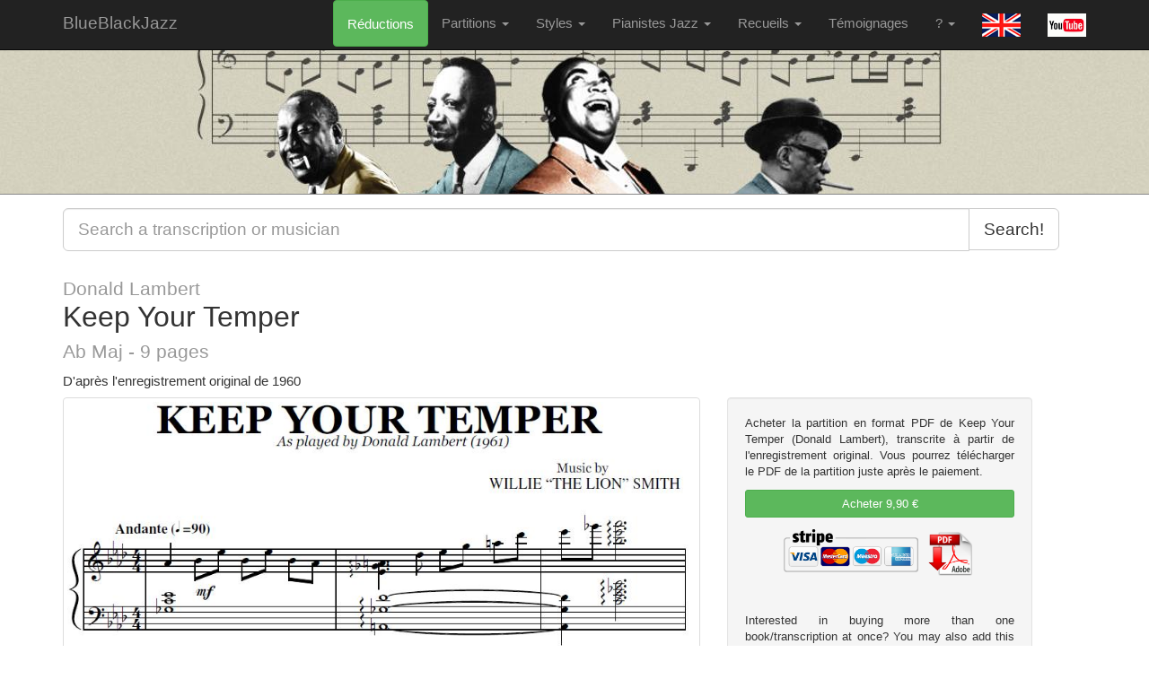

--- FILE ---
content_type: text/html; charset=UTF-8
request_url: http://www.blueblackjazz.com/fr/transcription/126/126-donald-lambert-keep-your-temper-ab-maj-transcription-pdf
body_size: 8837
content:
<!DOCTYPE html>
<html id="ng-app" ng-app="bbb" class="ng-app:bbb"  }}>
  <head >
    <meta charset="utf-8">
    <meta name="viewport" content="width=device-width, initial-scale=1.0">
    
        <title>
                    Keep Your Temper - Donald Lambert (Partition) | PDF Transcription
            </title>
    <meta name="description" content="
                    Keep Your Temper note-for-note transcription, by Donald Lambert available in PDF format. BlueBlackJazz piano transcriptions
            ">
    <meta name="keywords" content="Keep Your Temper, Donald Lambert, transcription, pdf, jazz, sheet music, score, stride piano, stride, boogie woogie, blues, ragtime, jazz piano transcriptions, swing piano, jazz piano score" />

    <link rel="canonical" href="https://blueblackjazz.com/en/transcription/126/126-donald-lambert-keep-your-temper-ab-maj-transcription-pdf"/>
    <link rel="alternate" href="https://blueblackjazz.com/en/transcription/126/126-donald-lambert-keep-your-temper-ab-maj-transcription-pdf" hreflang="en"/>
    <link rel="alternate" href="https://blueblackjazz.com/fr/transcription/126/126-donald-lambert-keep-your-temper-ab-maj-transcription-pdf" hreflang="fr"/>


    <link rel="shortcut icon" 
        href="/favicon.ico" type="image/x-icon" />

    <link rel="apple-touch-icon" 
        href="/apple-touch-icon.png" />
    <link rel="apple-touch-icon" sizes="57x57" 
        href="/apple-touch-icon-57x57.png" />
    <link rel="apple-touch-icon" sizes="72x72" 
        href="/apple-touch-icon-72x72.png" />
    <link rel="apple-touch-icon" sizes="76x76" 
        href="/apple-touch-icon-76x76.png" />
    <link rel="apple-touch-icon" sizes="114x114"
        href="/apple-touch-icon-114x114.png" />
    <link rel="apple-touch-icon" sizes="120x120"
        href="/apple-touch-icon-120x120.png" />
    <link rel="apple-touch-icon" sizes="144x144"
        href="/apple-touch-icon-144x144.png" />
    <link rel="apple-touch-icon" sizes="152x152"
        href="/apple-touch-icon-152x152.png" />

    <link rel="stylesheet" href="/ff0da7a.css">
    <link rel="stylesheet" href="https://cdnjs.cloudflare.com/ajax/libs/mediaelement/2.11.3/css/mediaelementplayer.css" />

            <style type="text/css">
            #body a, #searchResults a, .col-md-3 a {
    text-decoration:underline;
}
        </style>

        <style type="text/css">
            /* https://stackoverflow.com/a/44605218 to center youtube player */
            iframe {
               display: block;
            }
        </style>
            <style type="text/css">
            #search>div>div>p{
   font-size: 18px;
}

.logo {
   width: 180px;
}

.bookDescription {
         font-size: 16px;
         font-style: italic;
}

nav{
background-color: white;
border-color: #080808;
}
        </style>

        <style type="text/css">
            /* https://stackoverflow.com/a/44605218 to center youtube player */
            iframe {
               display: block;
            }
        </style>
    
        <script>
            (function(i,s,o,g,r,a,m){i['GoogleAnalyticsObject']=r;i[r]=i[r]||function(){
            (i[r].q=i[r].q||[]).push(arguments)},i[r].l=1*new Date();a=s.createElement(o),
            m=s.getElementsByTagName(o)[0];a.async=1;a.src=g;m.parentNode.insertBefore(a,m)
            })(window,document,'script','//www.google-analytics.com/analytics.js','ga');

            ga('create', 'UA-53693838-1', 'auto');
            ga('send', 'pageview');
    </script>
    
  </head>

  <body ng-controller="SearchCtrl" class="transcription">

        

    <nav class="navbar navbar-inverse navbar-static-top" role="navigation">
      <div class="container"
          
          >
        <div class="navbar-header">
          <button type="button" class="navbar-toggle" data-toggle="collapse" data-target=".navbar-ex1-collapse">
            <span class="sr-only">Toggle navigation</span>
            <span class="icon-bar"></span>
            <span class="icon-bar"></span>
            <span class="icon-bar"></span>
          </button>
          <a class="navbar-brand" href="/fr/">BlueBlackJazz</a>
        </div>

        <!-- Collect the nav links, forms, and other content for toggling -->
        <div class="collapse navbar-collapse navbar-ex1-collapse">
          <ul class="nav navbar-nav navbar-right">
                        
                                <li>
                      <a  style="color:white;"
                          class="btn btn-success"
                          href="/fr/discounts">
                          Réductions
                      </a>
                  </li>
              
              <li class="dropdown">
              <a href="#" class="dropdown-toggle" data-toggle="dropdown">Partitions <b class="caret"></b></a>
                <ul class="dropdown-menu">
                    <li><a href="/fr/jazz-piano-transcriptions/">Toutes les partitions</a></li>
                    <li><a href="/fr/books">Recueils</a></li>
                    <li><a href="/fr/artists">Pianistes Jazz</a></li>
                </ul>
              </li>
              <li class="dropdown">
                <a href="#" class="dropdown-toggle" data-toggle="dropdown">Styles <b class="caret"></b></a>
                <ul class="dropdown-menu">
                                    <li><a href="/fr/style/1/boogie-woogie">Boogie-Woogie</a></li>
                                    <li><a href="/fr/style/2/stride-piano">Stride Piano</a></li>
                                </ul>
              </li>

              <li class="dropdown">
                <a href="#" class="dropdown-toggle" data-toggle="dropdown">Pianistes Jazz <b class="caret"></b></a>
                <ul class="dropdown-menu">
                        <li><a href="/fr/artists">Voir tous les pianistes</a></li>
                         <li class="divider"></li>
                                                                                                <li><a href="/fr/artist/5/albert-ammons">Albert Ammons</a></li>
                                                                                                                                                        <li><a href="/fr/artist/25/art-tatum">Art Tatum</a></li>
                                                                                                                                                        <li><a href="/fr/artist/43/-claude-bolling">Claude Bolling</a></li>
                                                                                                                    <li><a href="/fr/artist/16/cliff-jackson">Cliff Jackson</a></li>
                                                                                <li><a href="/fr/artist/12/count-basie">Count Basie</a></li>
                                                                                                                    <li><a href="/fr/artist/47/-dave-mckenna">Dave McKenna</a></li>
                                                                                <li><a href="/fr/artist/28/dick-hyman">Dick Hyman</a></li>
                                                                                                                    <li><a href="/fr/artist/18/don-ewell">Don Ewell</a></li>
                                                                                <li><a href="/fr/artist/4/donald-lambert">Donald Lambert</a></li>
                                                                                <li><a href="/fr/artist/26/duke-ellington">Duke Ellington</a></li>
                                                                                <li><a href="/fr/artist/21/earl-hines">Earl Hines</a></li>
                                                                                <li><a href="/fr/artist/30/erroll-garner">Erroll Garner</a></li>
                                                                                <li><a href="/fr/artist/20/eubie-blake">Eubie Blake</a></li>
                                                                                <li><a href="/fr/artist/1/fats-waller">Fats Waller</a></li>
                                                                                                                    <li><a href="/fr/artist/45/-fran-ois-rilhac">François Rilhac</a></li>
                                                                                <li><a href="/fr/artist/46/-george-shearing">George Shearing</a></li>
                                                                                <li><a href="/fr/artist/37/-herman-chittison">Herman Chittison</a></li>
                                                                                                                    <li><a href="/fr/artist/3/james-p-johnson">James P. Johnson</a></li>
                                                                                <li><a href="/fr/artist/31/jay-mcshann">Jay McShann</a></li>
                                                                                <li><a href="/fr/artist/23/jelly-roll-morton">Jelly Roll Morton</a></li>
                                                                                <li><a href="/fr/artist/38/-jess-stacy">Jess Stacy</a></li>
                                                                                <li><a href="/fr/artist/10/jimmy-blythe">Jimmy Blythe</a></li>
                                                                                <li><a href="/fr/artist/7/jimmy-yancey">Jimmy Yancey</a></li>
                                                                                <li><a href="/fr/artist/27/joe-sullivan">Joe Sullivan</a></li>
                                                                                <li><a href="/fr/artist/41/-louis-mazetier">Louis Mazetier</a></li>
                                                                                <li><a href="/fr/artist/29/luckey-roberts">Luckey Roberts</a></li>
                                                                                <li><a href="/fr/artist/11/mary-lou-williams">Mary Lou Williams</a></li>
                                                                                <li><a href="/fr/artist/8/meade-lux-lewis">Meade Lux Lewis</a></li>
                                                                                                                    <li><a href="/fr/artist/6/pete-johnson">Pete Johnson</a></li>
                                                                                <li><a href="/fr/artist/17/ralph-sutton">Ralph Sutton</a></li>
                                                                                <li><a href="/fr/artist/40/-ray-bryant">Ray Bryant</a></li>
                                                                                <li><a href="/fr/artist/33/ray-charles">Ray Charles</a></li>
                                                                                <li><a href="/fr/artist/15/sammy-price">Sammy Price</a></li>
                                                                                <li><a href="/fr/artist/24/teddy-wilson">Teddy Wilson</a></li>
                                                                                <li><a href="/fr/artist/2/willie-the-lion-smith">Willie &quot;the Lion&quot; Smith</a></li>
                                                    </ul>
              </li>

              <li class="dropdown">
                <a href="#" class="dropdown-toggle" data-toggle="dropdown">Recueils <b class="caret"></b></a>
                <ul class="dropdown-menu">
                                        <li><a href="/fr/book/9/9-17-boogie-woogie-blues-piano-solos-vol1-book-pdf">17 Boogie-woogie &amp; Blues Piano Solos Vol1</a></li>
                                        <li><a href="/fr/book/10/10-17-boogie-woogie-blues-piano-solos-vol2-book-pdf">17 Boogie-woogie &amp; Blues Piano Solos Vol2</a></li>
                                        <li><a href="/fr/book/13/13-17-boogie-woogie-blues-piano-solos-vol3-book-pdf">17 Boogie-woogie &amp; Blues Piano Solos Vol3</a></li>
                                        <li><a href="/fr/book/8/8-donald-lambert-15-solos-for-piano-book-pdf">Donald Lambert - 15 Solos For Piano</a></li>
                                        <li><a href="/fr/book/12/12-erroll-garner-solos-transcriptions-1944-1949-book-pdf">Erroll Garner - Solos transcriptions : 1944-1949</a></li>
                                        <li><a href="/fr/book/1/1-fats-waller-20-solos-for-piano-volume-1-book-pdf">Fats Waller - 20 Solos For Piano Volume 1</a></li>
                                        <li><a href="/fr/book/2/2-fats-waller-20-solos-for-piano-volume-2-book-pdf">Fats Waller - 20 Solos For Piano Volume 2</a></li>
                                        <li><a href="/fr/book/3/3-fats-waller-20-solos-for-piano-volume-3-book-pdf">Fats Waller - 20 Solos For Piano Volume 3</a></li>
                                        <li><a href="/fr/book/4/4-james-p-johnson-17-solos-for-piano-volume-1-book-pdf">James P. Johnson - 17 Solos For Piano Volume 1</a></li>
                                        <li><a href="/fr/book/5/5-james-p-johnson-17-solos-for-piano-volume-2-book-pdf">James P. Johnson - 17 Solos For Piano Volume 2</a></li>
                                        <li><a href="/fr/book/6/6-james-p-johnson-the-piano-rolls---17-piano-solos-book-pdf">James P. Johnson - The Piano Rolls - 17 Piano Solos</a></li>
                                        <li><a href="/fr/book/14/14-jelly-roll-morton-the-solos-transcriptions-volume-1-book-pdf">Jelly Roll Morton - The Solos Transcriptions Volume 1</a></li>
                                        <li><a href="/fr/book/15/15-jelly-roll-morton-the-solos-transcriptions-volume-2-book-pdf">Jelly Roll Morton - The Solos Transcriptions Volume 2</a></li>
                                        <li><a href="/fr/book/17/17-jimmy-yancey-21-piano-solos-transcription-book-pdf">Jimmy Yancey - 21 Piano Solos Transcription</a></li>
                                        <li><a href="/fr/book/18/18-louis-mazetier-jazz-piano-compositions-book-pdf">Louis Mazetier - Jazz Piano Compositions</a></li>
                                        <li><a href="/fr/book/11/11-teddy-wilson-19-selected-piano-solos-book-pdf">Teddy Wilson - 19 Selected piano solos</a></li>
                                        <li><a href="/fr/book/7/7-willie-the-lion-smith-16-solos-for-piano-book-pdf">Willie &quot;the Lion&quot; Smith - 16 Solos For Piano</a></li>
                                </ul>
              </li>

              
            <li><a href="/fr/page/testimonials">Témoignages</a></li>

              <li class="dropdown">
                <a href="#" class="dropdown-toggle" data-toggle="dropdown">? <b class="caret"></b></a>
                <ul class="dropdown-menu">
                    <li><a href="/fr/page/how-to-order">Comment commander</a></li>
                    <li><a href="/fr/page/services">Partition sur demande</a></li>
                    <li><a href="/fr/page/contacts">Contacts</a></li>
                                    </ul>
              </li>
            
                        <li>
                                    <a href="/en/transcription/126/126-donald-lambert-keep-your-temper-ab-maj-transcription-pdf">
                        <img src="/media/images/GBR_h.gif" />
                        </a>
                
            </li>

            <li> <a href="https://www.youtube.com/channel/UCQQFZcDOcAjIk4kwNujo3gw">
                <img src="/media/images/youtube.jpg" width=43px height=26px>
            </a></li>
          </ul>
        </div><!-- /.navbar-collapse -->
      </div><!-- /.container -->
    </nav>
    <div class="hidden-xs hidden-sm" id="imageheader">
        <div id="guyztop"></div>
    </div>




    <div class="container"
                   >
        <div>
                    </div>
        <div class="row">
        <center>
            <div class="
                col-xs-12
                col-sm-12
                col-lg-12
                ">
                <div id="search">
                    <div ng-class="{searching: searching}">

                    <div ng-hide="searching && !pageall">
                                            </div>
                                <div class="input-group">
              <input type="text" 
                        id="searchFieldId"
                        ng-focus="download()"
                        ng-model="enteredText" 
                        ng-change="setSearching()"
                        placeholder="Search a transcription or musician" 
                        class="form-control input-lg">
              <span class="input-group-btn">
                <button class="btn btn-default btn-lg" type="button">
                    Search! </button>
              </span>
            </div><!-- /input-group -->
        <div class="ng-cloak" ngCloak ng-show="searching">
            <p ng-hide="pageall" class="text-center"><a href="#" ng-click="enteredSearch=''; searching=false">Cacher la recherche et retourner au site.</a></p>
          <p ng-hide="downloaded">Loading...</p>
          <div id="searchResults" ng-show="downloaded" ng-init="sortBy='name'">
          <table class="table table-striped table-condensed">
            <tr class="small">
                <th></th>
                <th>
                    <a href="#searchFieldId" ng-click="sortBy='name';">Trier par nom de partition</a>
                </th>
                <th><a href="#searchFieldId" ng-click="sortBy='artist';">Par artiste</a></th>
                <th>
                    <a href="#searchFieldId" ng-click="sortBy='date';">Par&nbsp;date</a>
                </th>
                <th><a href="#searchFieldId" ng-click="sortBy='note';">Par&nbsp;note</a></th>
                <th></th>
            </tr>

          <tr ng-hide="pageall" ng-repeat="book in filteredBooks = (books |searchByText:searchText)">
              <td><small>Recueil</small></td>
              <td><a 
                ng-href="<% book.url %>"
                ng-bind-html="book.title | highlight:searchText | unsafe"
                >
                </a></td>
              <td
                style="max-width:160px; text-overflow:ellipsis; overflow:hidden; white-space:nowrap;"
                  ng-bind-html="book.artist | highlight:searchText | unsafe"></td>
            </td>
            <td></td>
            <td></td>
          </tr>

            <!-- tr ng-repeat="transcription in filteredTranscriptions = (transcriptions|searchByText:searchText|limitTo:limit|orderBy:sortBy)"-->
            <tr ng-repeat ="transcription in filteredTranscriptions = (transcriptions|searchByText:searchText|limitTo:limit|orderBy:[sortBy, 'name'])">
                <td></td>
                <td><a
                  ng-href="<% transcription.url %>"
                  ng-bind-html="transcription.name | highlight:searchText | unsafe">
              </a>
              </td>
              <td 
                  style="max-width:160px; text-overflow:ellipsis; overflow:hidden; white-space:nowrap;"
                  ng-bind-html="transcription.artist | highlight:searchText | unsafe"></td>
              <td 
                  style="max-width:120px; text-overflow:ellipsis; overflow:hidden; white-space:nowrap;"
                  >
                  <% transcription.date %>
              </td>
              <td 
                  style="max-width:120px; text-overflow:ellipsis; overflow:hidden; white-space:nowrap;"
                  >
                  <% transcription.note %> 
              </td>

            </tr>
        </table>
          <p ng-hide="filteredBooks.length">No book found, try to search for: fats, boogie, johnson</p>
          <p ng-hide="filteredTranscriptions.length">No transcription found</p>
          <p ng-show="filteredTranscriptions.length >= limit - 2">Displaying only the first <% limit %> results. Try to be more specific!</p>

        </div>
        </div>
                    </div>
                </div>
                <div ng-hide="searching" id="body">
                

<div id="error-message"></div>



<h2 class="transcriptionTitle">
    <small>Donald Lambert</small><br>
    Keep Your Temper
    <small><br>
         Ab Maj

                    - 9

                            pages
                    
    </small>
</h2>
    <h5> D&#039;après l&#039;enregistrement original de 1960</h5>


<div class="row">
    <div class="col-sm-8 col-xs-12">
        <a href="/media/images//DonaldLambert_keep_your_temper.jpg" class="thumbnail">
            <img src="/media/images//DonaldLambert_keep_your_temper.jpg">
        </a>

<hr>

    <p> Enregistrement original:</p>

    <!-- 1. The <iframe> (and video player) will replace this <div> tag. -->
    <div id="youtube-player" style= ></div>

    <script>
      // 2. This code loads the IFrame Player API code asynchronously.
      var tag = document.createElement('script');

      tag.src = "https://www.youtube.com/iframe_api";
      var firstScriptTag = document.getElementsByTagName('script')[0];
      firstScriptTag.parentNode.insertBefore(tag, firstScriptTag);

      // 3. This function creates an <iframe> (and YouTube player)
      //    after the API code downloads.
      var player;
      function onYouTubeIframeAPIReady() {
        player = new YT.Player('youtube-player', {
          height: '140',
          width: '100%',
            videoId: 'URbAuaCEj5A',
          events: {
            'onReady': onPlayerReady,
            'onStateChange': onPlayerStateChange
          }
        });
      }

      // 4. The API will call this function when the video player is ready.
      function onPlayerReady(event) {
        event.target.playVideo();
      }

      // 5. The API calls this function when the player's state changes.
      //    The function indicates that when playing a video (state=1),
      //    the player should play for six seconds and then stop.
      var done = false;
      function onPlayerStateChange(event) {
        if (event.data == YT.PlayerState.PLAYING && !done) {
          setTimeout(stopVideo, 6000);
          done = true;
        }
      }
      function stopVideo() {
        player.stopVideo();
      }
    </script>




<hr >


    <p> Partition:</p>
<div class="mp3playerTranscription" style="width:100%;">
    <audio src="/media/mp3//temper.mp3" style="width: 100%"/>
</div>
<hr >

<p class="relatedArtist">Read more about <a href="/fr/artist/4/donald-lambert">Donald Lambert</a>.</p>
<hr >
    </div>

        
    <div class="col-sm-4 col-xs-12 small">
        
        <div class="well"

            id="buyTranscription">

            <p>
                Acheter la partition en format PDF de Keep Your Temper (Donald Lambert), transcrite à partir de l&#039;enregistrement original. Vous pourrez télécharger le PDF de la partition juste après le paiement.
            </p>
                        <p>
             <button
                 class="btn btn-sm btn-success"
                 id="checkout-button-transcription_id_126_pdf_euro"
                 role="link"
                 >
                 Acheter
                 9,90 €
             </button>
            </p>
                             <center><img src="/media/images/stripe-payment-icon.png" height="60" width="160" ><img src="/media/images/pdf.png" height="50"><br><br><br></center>
            
            <p> Interested in buying more than one book/transcription at once? You may also add this item to your cart </p>
            <p> <a href="/fr/cart/add/transcription/126/" class="btn btn-sm btn-info">
                Add to cart
                                 9,90 €
                            </a>
            
                        <p>
                 <a href="/fr/change-currency/usd/?next=http://www.blueblackjazz.com/fr/transcription/126/126-donald-lambert-keep-your-temper-ab-maj-transcription-pdf">
                     Changer la devise pour le $USD
                 </a>
            </p>
                        


                                    
            
            
        </div>
        </div>
        
        
    </div>
</div>


    <p class="relatedBook">
                    Cette partition fait partie de ce recueil :
            </p>

    <div class="row" class="relatedBookImage">
                    <div class="col-md-3">
                <a href="/fr/book/8/8-donald-lambert-15-solos-for-piano-book-pdf" class="thumbnail">
                    <img src="/media/images//lambert_cov.jpg">
                    15 Solos For Piano
                </a>
            </div>
            </div>







<!-- Load Stripe.js on your website. -->
<script src="https://js.stripe.com/v3"></script>

<!-- Create a button that your customers click to complete their purchase. Customize the styling to suit your branding. -->

<script src="https://www.paypal.com/sdk/js?client-id=AQ04qx0wzLRT84UmDEEgVQ5ExWA33dDrz53rk7KIwNHGoX77GYpgo-bcnvZnwjpwTvHB2Ibq6oIsvZxp&currency=USD"></script>

<script>
(function() {
    var stripe = Stripe('pk_live_51GwqeUHsYrMj2jwARRdMuy36pNcfvKDr7ZDljdpowXKZITZKPduVkLOYsodsTpdzLAPxUr3mUSS0H4Wv7f5le9qr00ubdHLbqO');

    // https://stackoverflow.com/a/19964557
    var s = "abcdefghijklmnopqrstuvwxyzABCDEFGHIJKLMNOPQRSTUVWXYZ0123456789";


        var refEuro = Array(40).join().split(',').map(function() { return s.charAt(Math.floor(Math.random() * s.length)); }).join('');

    var checkoutButtontranscription_id_126_pdf_euro = document.getElementById('checkout-button-transcription_id_126_pdf_euro');
    checkoutButtontranscription_id_126_pdf_euro.addEventListener('click', function () {
    stripe.redirectToCheckout({
        items: [{sku: 'transcription_id_126_pdf_euro', quantity: 1}],
        successUrl: 'http://www.blueblackjazz.com/success/transcription/126/AAAA'.replace(/AAAA/g, refEuro),
        cancelUrl: 'http://www.blueblackjazz.com/fr/transcription/126/126-donald-lambert-keep-your-temper-ab-maj-transcription-pdf',
        clientReferenceId: refEuro
    })
    .then(function (result) {
      if (result.error) {
        var displayError = document.getElementById('error-message');
        displayError.textContent = result.error.message;
      }
    });
  });
})();
</script>


<script>
    
    paypal.Buttons({
            // Sets up the transaction when a payment button is clicked
            createOrder: function(data, actions){
                var produits = [
                    {name: "Keep Your Temper",
                    quantity: 1,
                    unit_amount: {value: 9.90, currency_code: "EUR"}
                    }];
                
                return actions.order.create({
                    purchase_units: [{
                        items: produits,
                        amount: {
                            value: produits[0].unit_amount.value, // Can also reference a variable or function
                            currency_code: "EUR",
                            //breakdown : {
                            //    item_total : {value: produits[0].unit_amount.value, currency_code: "EUR"}
                            //}
                        }
                    }]
                });
            },

            // Finalize the transaction after payer approval
            onApprove: (data, actions) => {
                return actions.order.capture().then(function(orderData) {

                    // Successful capture! For dev/demo purposes:
                    console.log('Capture result', orderData, JSON.stringify(orderData, null, 2));
                    const transaction = orderData.purchase_units[0].payments.captures[0];
                    alert(`Transaction ${transaction.status}: ${transaction.id}\n\nSee console for all available details`);
                    // When ready to go live, remove the alert and show a success message within this page. For example:
                    // const element = document.getElementById('paypal-button-container');
                    // element.innerHTML = '<h3>Thank you for your payment!</h3>';
                    // Or go to another URL:  actions.redirect('thank_you.html');
                });
            },

            onCancel: function(data) {
                alert("Transaction annulée !");
            }

        }).render('#paypal-buttons');
    
</script>





                </div>
            </div>
            

        </div>
        <hr>
    </div><!-- /.container -->

    <div id="footer">
        <div class="container">
            <div class="row">
                <div class="col-md-8 col-md-offset-2">
                    <div class="row">
                                                <div class="col-md-2 text-center">
                            <form class="navbar-form">
                                <a  style="color:white;"
                                    class="btn btn-info"
                                    href="/fr/cart/view">
                                    Voir mon panier
                                </a>
                            </form>
                        </div>
                                                <div class="col-md-2 text-center">
                            <form class="navbar-form">
                                <a 
                                    class="btn btn-link"
                                    href="/fr/page/contacts">
                                    Contacts
                                </a>
                            </form>
                        </div>
                        <div class="col-md-3 text-center">
                            <form class="navbar-form">
                                <a 
                                    style="text-decoration:none;"
                                    class="btn btn-link" href="/fr/page/how-to-order">Comment commander</a>
                            </form>
                        </div>
                        <div class="col-md-2 text-center">
                            <form class="navbar-form">
                                <a href="/fr/jazz-piano-transcriptions/" class="btn btn-link">Partitions</a>
                            </form>
                        </div>
                        <div class="col-md-2 text-center">
                            <form class="navbar-form">
                                <a href="/fr/books" class="btn btn-link">Recueils</a>
                            </form>
                        </div>

                        <div class="col-md-1 text-center">
                                                        <form class="navbar-form">
                                                                    <a href="/en/transcription/126/126-donald-lambert-keep-your-temper-ab-maj-transcription-pdf">
                        <img src="/media/images/GBR_h.gif" />
                        </a>
                

                            </form>
                                                    </div>
                    </div>
                    <hr>
                    <div class="row">
                        <div class="text-center">
                                <h4>Recueils</h4>
                                <ul class="list-unstyled">
                                                                        <li><a href="/fr/book/9/9-17-boogie-woogie-blues-piano-solos-vol1-book-pdf">17 Boogie-woogie &amp; Blues Piano Solos Vol1</a></li>
                                                                        <li><a href="/fr/book/10/10-17-boogie-woogie-blues-piano-solos-vol2-book-pdf">17 Boogie-woogie &amp; Blues Piano Solos Vol2</a></li>
                                                                        <li><a href="/fr/book/13/13-17-boogie-woogie-blues-piano-solos-vol3-book-pdf">17 Boogie-woogie &amp; Blues Piano Solos Vol3</a></li>
                                                                        <li><a href="/fr/book/8/8-donald-lambert-15-solos-for-piano-book-pdf">Donald Lambert - 15 Solos For Piano</a></li>
                                                                        <li><a href="/fr/book/12/12-erroll-garner-solos-transcriptions-1944-1949-book-pdf">Erroll Garner - Solos transcriptions : 1944-1949</a></li>
                                                                        <li><a href="/fr/book/1/1-fats-waller-20-solos-for-piano-volume-1-book-pdf">Fats Waller - 20 Solos For Piano Volume 1</a></li>
                                                                        <li><a href="/fr/book/2/2-fats-waller-20-solos-for-piano-volume-2-book-pdf">Fats Waller - 20 Solos For Piano Volume 2</a></li>
                                                                        <li><a href="/fr/book/3/3-fats-waller-20-solos-for-piano-volume-3-book-pdf">Fats Waller - 20 Solos For Piano Volume 3</a></li>
                                                                        <li><a href="/fr/book/4/4-james-p-johnson-17-solos-for-piano-volume-1-book-pdf">James P. Johnson - 17 Solos For Piano Volume 1</a></li>
                                                                        <li><a href="/fr/book/5/5-james-p-johnson-17-solos-for-piano-volume-2-book-pdf">James P. Johnson - 17 Solos For Piano Volume 2</a></li>
                                                                        <li><a href="/fr/book/6/6-james-p-johnson-the-piano-rolls---17-piano-solos-book-pdf">James P. Johnson - The Piano Rolls - 17 Piano Solos</a></li>
                                                                        <li><a href="/fr/book/14/14-jelly-roll-morton-the-solos-transcriptions-volume-1-book-pdf">Jelly Roll Morton - The Solos Transcriptions Volume 1</a></li>
                                                                        <li><a href="/fr/book/15/15-jelly-roll-morton-the-solos-transcriptions-volume-2-book-pdf">Jelly Roll Morton - The Solos Transcriptions Volume 2</a></li>
                                                                        <li><a href="/fr/book/17/17-jimmy-yancey-21-piano-solos-transcription-book-pdf">Jimmy Yancey - 21 Piano Solos Transcription</a></li>
                                                                        <li><a href="/fr/book/18/18-louis-mazetier-jazz-piano-compositions-book-pdf">Louis Mazetier - Jazz Piano Compositions</a></li>
                                                                        <li><a href="/fr/book/11/11-teddy-wilson-19-selected-piano-solos-book-pdf">Teddy Wilson - 19 Selected piano solos</a></li>
                                                                        <li><a href="/fr/book/7/7-willie-the-lion-smith-16-solos-for-piano-book-pdf">Willie &quot;the Lion&quot; Smith - 16 Solos For Piano</a></li>
                                                                </ul>
                        </div>
                    </div>
                </div>
            </div>
        </div>
    </div> 

    <!-- Bootstrap core JavaScript -->
    <!-- Placed at the end of the document so the pages load faster -->
    <!-- Make sure to add jQuery - download the most recent version at https://jquery.com/ -->
        <script src="https://ajax.googleapis.com/ajax/libs/jquery/3.6.0/jquery.min.js"></script>
    <script type="text/javascript">
        var BlueBB = {
            locale: "fr",
            route: "transcription"
        };
    </script>

    
    <script src="/c670878.js"></script>
    
    <script src="https://cdnjs.cloudflare.com/ajax/libs/mediaelement/2.11.3/js/mediaelement-and-player.min.js"></script>

    <script type="text/javascript">
         $('audio').mediaelementplayer();
    </script>
    

  </body>
</html>




--- FILE ---
content_type: text/javascript
request_url: http://www.blueblackjazz.com/c670878.js
body_size: 739833
content:
/*! jQuery v2.0.3 | (c) 2005, 2013 jQuery Foundation, Inc. | jquery.org/license
//@ sourceMappingURL=jquery.min.map
*/

/* ========================================================================
 * Bootstrap: dropdown.js v3.1.1
 * http://getbootstrap.com/javascript/#dropdowns
 * ========================================================================
 * Copyright 2011-2014 Twitter, Inc.
 * Licensed under MIT (https://github.com/twbs/bootstrap/blob/master/LICENSE)
 * ======================================================================== */


+function ($) {
  'use strict';

  // DROPDOWN CLASS DEFINITION
  // =========================

  var backdrop = '.dropdown-backdrop'
  var toggle   = '[data-toggle=dropdown]'
  var Dropdown = function (element) {
    $(element).on('click.bs.dropdown', this.toggle)
  }

  Dropdown.prototype.toggle = function (e) {
    var $this = $(this)

    if ($this.is('.disabled, :disabled')) return

    var $parent  = getParent($this)
    var isActive = $parent.hasClass('open')

    clearMenus()

    if (!isActive) {
      if ('ontouchstart' in document.documentElement && !$parent.closest('.navbar-nav').length) {
        // if mobile we use a backdrop because click events don't delegate
        $('<div class="dropdown-backdrop"/>').insertAfter($(this)).on('click', clearMenus)
      }

      var relatedTarget = { relatedTarget: this }
      $parent.trigger(e = $.Event('show.bs.dropdown', relatedTarget))

      if (e.isDefaultPrevented()) return

      $parent
        .toggleClass('open')
        .trigger('shown.bs.dropdown', relatedTarget)

      $this.focus()
    }

    return false
  }

  Dropdown.prototype.keydown = function (e) {
    if (!/(38|40|27)/.test(e.keyCode)) return

    var $this = $(this)

    e.preventDefault()
    e.stopPropagation()

    if ($this.is('.disabled, :disabled')) return

    var $parent  = getParent($this)
    var isActive = $parent.hasClass('open')

    if (!isActive || (isActive && e.keyCode == 27)) {
      if (e.which == 27) $parent.find(toggle).focus()
      return $this.click()
    }

    var desc = ' li:not(.divider):visible a'
    var $items = $parent.find('[role=menu]' + desc + ', [role=listbox]' + desc)

    if (!$items.length) return

    var index = $items.index($items.filter(':focus'))

    if (e.keyCode == 38 && index > 0)                 index--                        // up
    if (e.keyCode == 40 && index < $items.length - 1) index++                        // down
    if (!~index)                                      index = 0

    $items.eq(index).focus()
  }

  function clearMenus(e) {
    $(backdrop).remove()
    $(toggle).each(function () {
      var $parent = getParent($(this))
      var relatedTarget = { relatedTarget: this }
      if (!$parent.hasClass('open')) return
      $parent.trigger(e = $.Event('hide.bs.dropdown', relatedTarget))
      if (e.isDefaultPrevented()) return
      $parent.removeClass('open').trigger('hidden.bs.dropdown', relatedTarget)
    })
  }

  function getParent($this) {
    var selector = $this.attr('data-target')

    if (!selector) {
      selector = $this.attr('href')
      selector = selector && /#[A-Za-z]/.test(selector) && selector.replace(/.*(?=#[^\s]*$)/, '') //strip for ie7
    }

    var $parent = selector && $(selector)

    return $parent && $parent.length ? $parent : $this.parent()
  }


  // DROPDOWN PLUGIN DEFINITION
  // ==========================

  var old = $.fn.dropdown

  $.fn.dropdown = function (option) {
    return this.each(function () {
      var $this = $(this)
      var data  = $this.data('bs.dropdown')

      if (!data) $this.data('bs.dropdown', (data = new Dropdown(this)))
      if (typeof option == 'string') data[option].call($this)
    })
  }

  $.fn.dropdown.Constructor = Dropdown


  // DROPDOWN NO CONFLICT
  // ====================

  $.fn.dropdown.noConflict = function () {
    $.fn.dropdown = old
    return this
  }


  // APPLY TO STANDARD DROPDOWN ELEMENTS
  // ===================================

  $(document)
    .on('click.bs.dropdown.data-api', clearMenus)
    .on('click.bs.dropdown.data-api', '.dropdown form', function (e) { e.stopPropagation() })
    .on('click.bs.dropdown.data-api', toggle, Dropdown.prototype.toggle)
    .on('keydown.bs.dropdown.data-api', toggle + ', [role=menu], [role=listbox]', Dropdown.prototype.keydown)

}(jQuery);

/* ========================================================================
 * Bootstrap: transition.js v3.1.1
 * http://getbootstrap.com/javascript/#transitions
 * ========================================================================
 * Copyright 2011-2014 Twitter, Inc.
 * Licensed under MIT (https://github.com/twbs/bootstrap/blob/master/LICENSE)
 * ======================================================================== */


+function ($) {
  'use strict';

  // CSS TRANSITION SUPPORT (Shoutout: http://www.modernizr.com/)
  // ============================================================

  function transitionEnd() {
    var el = document.createElement('bootstrap')

    var transEndEventNames = {
      'WebkitTransition' : 'webkitTransitionEnd',
      'MozTransition'    : 'transitionend',
      'OTransition'      : 'oTransitionEnd otransitionend',
      'transition'       : 'transitionend'
    }

    for (var name in transEndEventNames) {
      if (el.style[name] !== undefined) {
        return { end: transEndEventNames[name] }
      }
    }

    return false // explicit for ie8 (  ._.)
  }

  // http://blog.alexmaccaw.com/css-transitions
  $.fn.emulateTransitionEnd = function (duration) {
    var called = false, $el = this
    $(this).one($.support.transition.end, function () { called = true })
    var callback = function () { if (!called) $($el).trigger($.support.transition.end) }
    setTimeout(callback, duration)
    return this
  }

  $(function () {
    $.support.transition = transitionEnd()
  })

}(jQuery);

/* ========================================================================
 * Bootstrap: modal.js v3.1.1
 * http://getbootstrap.com/javascript/#modals
 * ========================================================================
 * Copyright 2011-2014 Twitter, Inc.
 * Licensed under MIT (https://github.com/twbs/bootstrap/blob/master/LICENSE)
 * ======================================================================== */


+function ($) {
  'use strict';

  // MODAL CLASS DEFINITION
  // ======================

  var Modal = function (element, options) {
    this.options   = options
    this.$element  = $(element)
    this.$backdrop =
    this.isShown   = null

    if (this.options.remote) {
      this.$element
        .find('.modal-content')
        .load(this.options.remote, $.proxy(function () {
          this.$element.trigger('loaded.bs.modal')
        }, this))
    }
  }

  Modal.DEFAULTS = {
    backdrop: true,
    keyboard: true,
    show: true
  }

  Modal.prototype.toggle = function (_relatedTarget) {
    return this[!this.isShown ? 'show' : 'hide'](_relatedTarget)
  }

  Modal.prototype.show = function (_relatedTarget) {
    var that = this
    var e    = $.Event('show.bs.modal', { relatedTarget: _relatedTarget })

    this.$element.trigger(e)

    if (this.isShown || e.isDefaultPrevented()) return

    this.isShown = true

    this.escape()

    this.$element.on('click.dismiss.bs.modal', '[data-dismiss="modal"]', $.proxy(this.hide, this))

    this.backdrop(function () {
      var transition = $.support.transition && that.$element.hasClass('fade')

      if (!that.$element.parent().length) {
        that.$element.appendTo(document.body) // don't move modals dom position
      }

      that.$element
        .show()
        .scrollTop(0)

      if (transition) {
        that.$element[0].offsetWidth // force reflow
      }

      that.$element
        .addClass('in')
        .attr('aria-hidden', false)

      that.enforceFocus()

      var e = $.Event('shown.bs.modal', { relatedTarget: _relatedTarget })

      transition ?
        that.$element.find('.modal-dialog') // wait for modal to slide in
          .one($.support.transition.end, function () {
            that.$element.focus().trigger(e)
          })
          .emulateTransitionEnd(300) :
        that.$element.focus().trigger(e)
    })
  }

  Modal.prototype.hide = function (e) {
    if (e) e.preventDefault()

    e = $.Event('hide.bs.modal')

    this.$element.trigger(e)

    if (!this.isShown || e.isDefaultPrevented()) return

    this.isShown = false

    this.escape()

    $(document).off('focusin.bs.modal')

    this.$element
      .removeClass('in')
      .attr('aria-hidden', true)
      .off('click.dismiss.bs.modal')

    $.support.transition && this.$element.hasClass('fade') ?
      this.$element
        .one($.support.transition.end, $.proxy(this.hideModal, this))
        .emulateTransitionEnd(300) :
      this.hideModal()
  }

  Modal.prototype.enforceFocus = function () {
    $(document)
      .off('focusin.bs.modal') // guard against infinite focus loop
      .on('focusin.bs.modal', $.proxy(function (e) {
        if (this.$element[0] !== e.target && !this.$element.has(e.target).length) {
          this.$element.focus()
        }
      }, this))
  }

  Modal.prototype.escape = function () {
    if (this.isShown && this.options.keyboard) {
      this.$element.on('keyup.dismiss.bs.modal', $.proxy(function (e) {
        e.which == 27 && this.hide()
      }, this))
    } else if (!this.isShown) {
      this.$element.off('keyup.dismiss.bs.modal')
    }
  }

  Modal.prototype.hideModal = function () {
    var that = this
    this.$element.hide()
    this.backdrop(function () {
      that.removeBackdrop()
      that.$element.trigger('hidden.bs.modal')
    })
  }

  Modal.prototype.removeBackdrop = function () {
    this.$backdrop && this.$backdrop.remove()
    this.$backdrop = null
  }

  Modal.prototype.backdrop = function (callback) {
    var animate = this.$element.hasClass('fade') ? 'fade' : ''

    if (this.isShown && this.options.backdrop) {
      var doAnimate = $.support.transition && animate

      this.$backdrop = $('<div class="modal-backdrop ' + animate + '" />')
        .appendTo(document.body)

      this.$element.on('click.dismiss.bs.modal', $.proxy(function (e) {
        if (e.target !== e.currentTarget) return
        this.options.backdrop == 'static'
          ? this.$element[0].focus.call(this.$element[0])
          : this.hide.call(this)
      }, this))

      if (doAnimate) this.$backdrop[0].offsetWidth // force reflow

      this.$backdrop.addClass('in')

      if (!callback) return

      doAnimate ?
        this.$backdrop
          .one($.support.transition.end, callback)
          .emulateTransitionEnd(150) :
        callback()

    } else if (!this.isShown && this.$backdrop) {
      this.$backdrop.removeClass('in')

      $.support.transition && this.$element.hasClass('fade') ?
        this.$backdrop
          .one($.support.transition.end, callback)
          .emulateTransitionEnd(150) :
        callback()

    } else if (callback) {
      callback()
    }
  }


  // MODAL PLUGIN DEFINITION
  // =======================

  var old = $.fn.modal

  $.fn.modal = function (option, _relatedTarget) {
    return this.each(function () {
      var $this   = $(this)
      var data    = $this.data('bs.modal')
      var options = $.extend({}, Modal.DEFAULTS, $this.data(), typeof option == 'object' && option)

      if (!data) $this.data('bs.modal', (data = new Modal(this, options)))
      if (typeof option == 'string') data[option](_relatedTarget)
      else if (options.show) data.show(_relatedTarget)
    })
  }

  $.fn.modal.Constructor = Modal


  // MODAL NO CONFLICT
  // =================

  $.fn.modal.noConflict = function () {
    $.fn.modal = old
    return this
  }


  // MODAL DATA-API
  // ==============

  $(document).on('click.bs.modal.data-api', '[data-toggle="modal"]', function (e) {
    var $this   = $(this)
    var href    = $this.attr('href')
    var $target = $($this.attr('data-target') || (href && href.replace(/.*(?=#[^\s]+$)/, ''))) //strip for ie7
    var option  = $target.data('bs.modal') ? 'toggle' : $.extend({ remote: !/#/.test(href) && href }, $target.data(), $this.data())

    if ($this.is('a')) e.preventDefault()

    $target
      .modal(option, this)
      .one('hide', function () {
        $this.is(':visible') && $this.focus()
      })
  })

  $(document)
    .on('show.bs.modal', '.modal', function () { $(document.body).addClass('modal-open') })
    .on('hidden.bs.modal', '.modal', function () { $(document.body).removeClass('modal-open') })

}(jQuery);

/* ========================================================================
 * Bootstrap: collapse.js v3.1.1
 * http://getbootstrap.com/javascript/#collapse
 * ========================================================================
 * Copyright 2011-2014 Twitter, Inc.
 * Licensed under MIT (https://github.com/twbs/bootstrap/blob/master/LICENSE)
 * ======================================================================== */


+function ($) {
  'use strict';

  // COLLAPSE PUBLIC CLASS DEFINITION
  // ================================

  var Collapse = function (element, options) {
    this.$element      = $(element)
    this.options       = $.extend({}, Collapse.DEFAULTS, options)
    this.transitioning = null

    if (this.options.parent) this.$parent = $(this.options.parent)
    if (this.options.toggle) this.toggle()
  }

  Collapse.DEFAULTS = {
    toggle: true
  }

  Collapse.prototype.dimension = function () {
    var hasWidth = this.$element.hasClass('width')
    return hasWidth ? 'width' : 'height'
  }

  Collapse.prototype.show = function () {
    if (this.transitioning || this.$element.hasClass('in')) return

    var startEvent = $.Event('show.bs.collapse')
    this.$element.trigger(startEvent)
    if (startEvent.isDefaultPrevented()) return

    var actives = this.$parent && this.$parent.find('> .panel > .in')

    if (actives && actives.length) {
      var hasData = actives.data('bs.collapse')
      if (hasData && hasData.transitioning) return
      actives.collapse('hide')
      hasData || actives.data('bs.collapse', null)
    }

    var dimension = this.dimension()

    this.$element
      .removeClass('collapse')
      .addClass('collapsing')
      [dimension](0)

    this.transitioning = 1

    var complete = function () {
      this.$element
        .removeClass('collapsing')
        .addClass('collapse in')
        [dimension]('auto')
      this.transitioning = 0
      this.$element.trigger('shown.bs.collapse')
    }

    if (!$.support.transition) return complete.call(this)

    var scrollSize = $.camelCase(['scroll', dimension].join('-'))

    this.$element
      .one($.support.transition.end, $.proxy(complete, this))
      .emulateTransitionEnd(350)
      [dimension](this.$element[0][scrollSize])
  }

  Collapse.prototype.hide = function () {
    if (this.transitioning || !this.$element.hasClass('in')) return

    var startEvent = $.Event('hide.bs.collapse')
    this.$element.trigger(startEvent)
    if (startEvent.isDefaultPrevented()) return

    var dimension = this.dimension()

    this.$element
      [dimension](this.$element[dimension]())
      [0].offsetHeight

    this.$element
      .addClass('collapsing')
      .removeClass('collapse')
      .removeClass('in')

    this.transitioning = 1

    var complete = function () {
      this.transitioning = 0
      this.$element
        .trigger('hidden.bs.collapse')
        .removeClass('collapsing')
        .addClass('collapse')
    }

    if (!$.support.transition) return complete.call(this)

    this.$element
      [dimension](0)
      .one($.support.transition.end, $.proxy(complete, this))
      .emulateTransitionEnd(350)
  }

  Collapse.prototype.toggle = function () {
    this[this.$element.hasClass('in') ? 'hide' : 'show']()
  }


  // COLLAPSE PLUGIN DEFINITION
  // ==========================

  var old = $.fn.collapse

  $.fn.collapse = function (option) {
    return this.each(function () {
      var $this   = $(this)
      var data    = $this.data('bs.collapse')
      var options = $.extend({}, Collapse.DEFAULTS, $this.data(), typeof option == 'object' && option)

      if (!data && options.toggle && option == 'show') option = !option
      if (!data) $this.data('bs.collapse', (data = new Collapse(this, options)))
      if (typeof option == 'string') data[option]()
    })
  }

  $.fn.collapse.Constructor = Collapse


  // COLLAPSE NO CONFLICT
  // ====================

  $.fn.collapse.noConflict = function () {
    $.fn.collapse = old
    return this
  }


  // COLLAPSE DATA-API
  // =================

  $(document).on('click.bs.collapse.data-api', '[data-toggle=collapse]', function (e) {
    var $this   = $(this), href
    var target  = $this.attr('data-target')
        || e.preventDefault()
        || (href = $this.attr('href')) && href.replace(/.*(?=#[^\s]+$)/, '') //strip for ie7
    var $target = $(target)
    var data    = $target.data('bs.collapse')
    var option  = data ? 'toggle' : $this.data()
    var parent  = $this.attr('data-parent')
    var $parent = parent && $(parent)

    if (!data || !data.transitioning) {
      if ($parent) $parent.find('[data-toggle=collapse][data-parent="' + parent + '"]').not($this).addClass('collapsed')
      $this[$target.hasClass('in') ? 'addClass' : 'removeClass']('collapsed')
    }

    $target.collapse(option)
  })

}(jQuery);

/**
 * @license AngularJS v1.2.5
 * (c) 2010-2014 Google, Inc. http://angularjs.org
 * License: MIT
 */
(function(window, document, undefined) {'use strict';

/**
 * @description
 *
 * This object provides a utility for producing rich Error messages within
 * Angular. It can be called as follows:
 *
 * var exampleMinErr = minErr('example');
 * throw exampleMinErr('one', 'This {0} is {1}', foo, bar);
 *
 * The above creates an instance of minErr in the example namespace. The
 * resulting error will have a namespaced error code of example.one.  The
 * resulting error will replace {0} with the value of foo, and {1} with the
 * value of bar. The object is not restricted in the number of arguments it can
 * take.
 *
 * If fewer arguments are specified than necessary for interpolation, the extra
 * interpolation markers will be preserved in the final string.
 *
 * Since data will be parsed statically during a build step, some restrictions
 * are applied with respect to how minErr instances are created and called.
 * Instances should have names of the form namespaceMinErr for a minErr created
 * using minErr('namespace') . Error codes, namespaces and template strings
 * should all be static strings, not variables or general expressions.
 *
 * @param {string} module The namespace to use for the new minErr instance.
 * @returns {function(string, string, ...): Error} instance
 */

function minErr(module) {
  return function () {
    var code = arguments[0],
      prefix = '[' + (module ? module + ':' : '') + code + '] ',
      template = arguments[1],
      templateArgs = arguments,
      stringify = function (obj) {
        if (typeof obj === 'function') {
          return obj.toString().replace(/ \{[\s\S]*$/, '');
        } else if (typeof obj === 'undefined') {
          return 'undefined';
        } else if (typeof obj !== 'string') {
          return JSON.stringify(obj);
        }
        return obj;
      },
      message, i;

    message = prefix + template.replace(/\{\d+\}/g, function (match) {
      var index = +match.slice(1, -1), arg;

      if (index + 2 < templateArgs.length) {
        arg = templateArgs[index + 2];
        if (typeof arg === 'function') {
          return arg.toString().replace(/ ?\{[\s\S]*$/, '');
        } else if (typeof arg === 'undefined') {
          return 'undefined';
        } else if (typeof arg !== 'string') {
          return toJson(arg);
        }
        return arg;
      }
      return match;
    });

    message = message + '\nhttp://errors.angularjs.org/1.2.5/' +
      (module ? module + '/' : '') + code;
    for (i = 2; i < arguments.length; i++) {
      message = message + (i == 2 ? '?' : '&') + 'p' + (i-2) + '=' +
        encodeURIComponent(stringify(arguments[i]));
    }

    return new Error(message);
  };
}

/* We need to tell jshint what variables are being exported */
/* global
    -angular,
    -msie,
    -jqLite,
    -jQuery,
    -slice,
    -push,
    -toString,
    -ngMinErr,
    -_angular,
    -angularModule,
    -nodeName_,
    -uid,

    -lowercase,
    -uppercase,
    -manualLowercase,
    -manualUppercase,
    -nodeName_,
    -isArrayLike,
    -forEach,
    -sortedKeys,
    -forEachSorted,
    -reverseParams,
    -nextUid,
    -setHashKey,
    -extend,
    -int,
    -inherit,
    -noop,
    -identity,
    -valueFn,
    -isUndefined,
    -isDefined,
    -isObject,
    -isString,
    -isNumber,
    -isDate,
    -isArray,
    -isFunction,
    -isRegExp,
    -isWindow,
    -isScope,
    -isFile,
    -isBoolean,
    -trim,
    -isElement,
    -makeMap,
    -map,
    -size,
    -includes,
    -indexOf,
    -arrayRemove,
    -isLeafNode,
    -copy,
    -shallowCopy,
    -equals,
    -csp,
    -concat,
    -sliceArgs,
    -bind,
    -toJsonReplacer,
    -toJson,
    -fromJson,
    -toBoolean,
    -startingTag,
    -tryDecodeURIComponent,
    -parseKeyValue,
    -toKeyValue,
    -encodeUriSegment,
    -encodeUriQuery,
    -angularInit,
    -bootstrap,
    -snake_case,
    -bindJQuery,
    -assertArg,
    -assertArgFn,
    -assertNotHasOwnProperty,
    -getter,
    -getBlockElements,

*/

////////////////////////////////////

/**
 * @ngdoc function
 * @name angular.lowercase
 * @function
 *
 * @description Converts the specified string to lowercase.
 * @param {string} string String to be converted to lowercase.
 * @returns {string} Lowercased string.
 */
var lowercase = function(string){return isString(string) ? string.toLowerCase() : string;};


/**
 * @ngdoc function
 * @name angular.uppercase
 * @function
 *
 * @description Converts the specified string to uppercase.
 * @param {string} string String to be converted to uppercase.
 * @returns {string} Uppercased string.
 */
var uppercase = function(string){return isString(string) ? string.toUpperCase() : string;};


var manualLowercase = function(s) {
  /* jshint bitwise: false */
  return isString(s)
      ? s.replace(/[A-Z]/g, function(ch) {return String.fromCharCode(ch.charCodeAt(0) | 32);})
      : s;
};
var manualUppercase = function(s) {
  /* jshint bitwise: false */
  return isString(s)
      ? s.replace(/[a-z]/g, function(ch) {return String.fromCharCode(ch.charCodeAt(0) & ~32);})
      : s;
};


// String#toLowerCase and String#toUpperCase don't produce correct results in browsers with Turkish
// locale, for this reason we need to detect this case and redefine lowercase/uppercase methods
// with correct but slower alternatives.
if ('i' !== 'I'.toLowerCase()) {
  lowercase = manualLowercase;
  uppercase = manualUppercase;
}


var /** holds major version number for IE or NaN for real browsers */
    msie,
    jqLite,           // delay binding since jQuery could be loaded after us.
    jQuery,           // delay binding
    slice             = [].slice,
    push              = [].push,
    toString          = Object.prototype.toString,
    ngMinErr          = minErr('ng'),


    _angular          = window.angular,
    /** @name angular */
    angular           = window.angular || (window.angular = {}),
    angularModule,
    nodeName_,
    uid               = ['0', '0', '0'];

/**
 * IE 11 changed the format of the UserAgent string.
 * See http://msdn.microsoft.com/en-us/library/ms537503.aspx
 */
msie = int((/msie (\d+)/.exec(lowercase(navigator.userAgent)) || [])[1]);
if (isNaN(msie)) {
  msie = int((/trident\/.*; rv:(\d+)/.exec(lowercase(navigator.userAgent)) || [])[1]);
}


/**
 * @private
 * @param {*} obj
 * @return {boolean} Returns true if `obj` is an array or array-like object (NodeList, Arguments,
 *                   String ...)
 */
function isArrayLike(obj) {
  if (obj == null || isWindow(obj)) {
    return false;
  }

  var length = obj.length;

  if (obj.nodeType === 1 && length) {
    return true;
  }

  return isString(obj) || isArray(obj) || length === 0 ||
         typeof length === 'number' && length > 0 && (length - 1) in obj;
}

/**
 * @ngdoc function
 * @name angular.forEach
 * @function
 *
 * @description
 * Invokes the `iterator` function once for each item in `obj` collection, which can be either an
 * object or an array. The `iterator` function is invoked with `iterator(value, key)`, where `value`
 * is the value of an object property or an array element and `key` is the object property key or
 * array element index. Specifying a `context` for the function is optional.
 *
 * Note: this function was previously known as `angular.foreach`.
 *
   <pre>
     var values = {name: 'misko', gender: 'male'};
     var log = [];
     angular.forEach(values, function(value, key){
       this.push(key + ': ' + value);
     }, log);
     expect(log).toEqual(['name: misko', 'gender:male']);
   </pre>
 *
 * @param {Object|Array} obj Object to iterate over.
 * @param {Function} iterator Iterator function.
 * @param {Object=} context Object to become context (`this`) for the iterator function.
 * @returns {Object|Array} Reference to `obj`.
 */
function forEach(obj, iterator, context) {
  var key;
  if (obj) {
    if (isFunction(obj)){
      for (key in obj) {
        if (key != 'prototype' && key != 'length' && key != 'name' && obj.hasOwnProperty(key)) {
          iterator.call(context, obj[key], key);
        }
      }
    } else if (obj.forEach && obj.forEach !== forEach) {
      obj.forEach(iterator, context);
    } else if (isArrayLike(obj)) {
      for (key = 0; key < obj.length; key++)
        iterator.call(context, obj[key], key);
    } else {
      for (key in obj) {
        if (obj.hasOwnProperty(key)) {
          iterator.call(context, obj[key], key);
        }
      }
    }
  }
  return obj;
}

function sortedKeys(obj) {
  var keys = [];
  for (var key in obj) {
    if (obj.hasOwnProperty(key)) {
      keys.push(key);
    }
  }
  return keys.sort();
}

function forEachSorted(obj, iterator, context) {
  var keys = sortedKeys(obj);
  for ( var i = 0; i < keys.length; i++) {
    iterator.call(context, obj[keys[i]], keys[i]);
  }
  return keys;
}


/**
 * when using forEach the params are value, key, but it is often useful to have key, value.
 * @param {function(string, *)} iteratorFn
 * @returns {function(*, string)}
 */
function reverseParams(iteratorFn) {
  return function(value, key) { iteratorFn(key, value); };
}

/**
 * A consistent way of creating unique IDs in angular. The ID is a sequence of alpha numeric
 * characters such as '012ABC'. The reason why we are not using simply a number counter is that
 * the number string gets longer over time, and it can also overflow, where as the nextId
 * will grow much slower, it is a string, and it will never overflow.
 *
 * @returns an unique alpha-numeric string
 */
function nextUid() {
  var index = uid.length;
  var digit;

  while(index) {
    index--;
    digit = uid[index].charCodeAt(0);
    if (digit == 57 /*'9'*/) {
      uid[index] = 'A';
      return uid.join('');
    }
    if (digit == 90  /*'Z'*/) {
      uid[index] = '0';
    } else {
      uid[index] = String.fromCharCode(digit + 1);
      return uid.join('');
    }
  }
  uid.unshift('0');
  return uid.join('');
}


/**
 * Set or clear the hashkey for an object.
 * @param obj object
 * @param h the hashkey (!truthy to delete the hashkey)
 */
function setHashKey(obj, h) {
  if (h) {
    obj.$$hashKey = h;
  }
  else {
    delete obj.$$hashKey;
  }
}

/**
 * @ngdoc function
 * @name angular.extend
 * @function
 *
 * @description
 * Extends the destination object `dst` by copying all of the properties from the `src` object(s)
 * to `dst`. You can specify multiple `src` objects.
 *
 * @param {Object} dst Destination object.
 * @param {...Object} src Source object(s).
 * @returns {Object} Reference to `dst`.
 */
function extend(dst) {
  var h = dst.$$hashKey;
  forEach(arguments, function(obj){
    if (obj !== dst) {
      forEach(obj, function(value, key){
        dst[key] = value;
      });
    }
  });

  setHashKey(dst,h);
  return dst;
}

function int(str) {
  return parseInt(str, 10);
}


function inherit(parent, extra) {
  return extend(new (extend(function() {}, {prototype:parent}))(), extra);
}

/**
 * @ngdoc function
 * @name angular.noop
 * @function
 *
 * @description
 * A function that performs no operations. This function can be useful when writing code in the
 * functional style.
   <pre>
     function foo(callback) {
       var result = calculateResult();
       (callback || angular.noop)(result);
     }
   </pre>
 */
function noop() {}
noop.$inject = [];


/**
 * @ngdoc function
 * @name angular.identity
 * @function
 *
 * @description
 * A function that returns its first argument. This function is useful when writing code in the
 * functional style.
 *
   <pre>
     function transformer(transformationFn, value) {
       return (transformationFn || angular.identity)(value);
     };
   </pre>
 */
function identity($) {return $;}
identity.$inject = [];


function valueFn(value) {return function() {return value;};}

/**
 * @ngdoc function
 * @name angular.isUndefined
 * @function
 *
 * @description
 * Determines if a reference is undefined.
 *
 * @param {*} value Reference to check.
 * @returns {boolean} True if `value` is undefined.
 */
function isUndefined(value){return typeof value === 'undefined';}


/**
 * @ngdoc function
 * @name angular.isDefined
 * @function
 *
 * @description
 * Determines if a reference is defined.
 *
 * @param {*} value Reference to check.
 * @returns {boolean} True if `value` is defined.
 */
function isDefined(value){return typeof value !== 'undefined';}


/**
 * @ngdoc function
 * @name angular.isObject
 * @function
 *
 * @description
 * Determines if a reference is an `Object`. Unlike `typeof` in JavaScript, `null`s are not
 * considered to be objects.
 *
 * @param {*} value Reference to check.
 * @returns {boolean} True if `value` is an `Object` but not `null`.
 */
function isObject(value){return value != null && typeof value === 'object';}


/**
 * @ngdoc function
 * @name angular.isString
 * @function
 *
 * @description
 * Determines if a reference is a `String`.
 *
 * @param {*} value Reference to check.
 * @returns {boolean} True if `value` is a `String`.
 */
function isString(value){return typeof value === 'string';}


/**
 * @ngdoc function
 * @name angular.isNumber
 * @function
 *
 * @description
 * Determines if a reference is a `Number`.
 *
 * @param {*} value Reference to check.
 * @returns {boolean} True if `value` is a `Number`.
 */
function isNumber(value){return typeof value === 'number';}


/**
 * @ngdoc function
 * @name angular.isDate
 * @function
 *
 * @description
 * Determines if a value is a date.
 *
 * @param {*} value Reference to check.
 * @returns {boolean} True if `value` is a `Date`.
 */
function isDate(value){
  return toString.call(value) === '[object Date]';
}


/**
 * @ngdoc function
 * @name angular.isArray
 * @function
 *
 * @description
 * Determines if a reference is an `Array`.
 *
 * @param {*} value Reference to check.
 * @returns {boolean} True if `value` is an `Array`.
 */
function isArray(value) {
  return toString.call(value) === '[object Array]';
}


/**
 * @ngdoc function
 * @name angular.isFunction
 * @function
 *
 * @description
 * Determines if a reference is a `Function`.
 *
 * @param {*} value Reference to check.
 * @returns {boolean} True if `value` is a `Function`.
 */
function isFunction(value){return typeof value === 'function';}


/**
 * Determines if a value is a regular expression object.
 *
 * @private
 * @param {*} value Reference to check.
 * @returns {boolean} True if `value` is a `RegExp`.
 */
function isRegExp(value) {
  return toString.call(value) === '[object RegExp]';
}


/**
 * Checks if `obj` is a window object.
 *
 * @private
 * @param {*} obj Object to check
 * @returns {boolean} True if `obj` is a window obj.
 */
function isWindow(obj) {
  return obj && obj.document && obj.location && obj.alert && obj.setInterval;
}


function isScope(obj) {
  return obj && obj.$evalAsync && obj.$watch;
}


function isFile(obj) {
  return toString.call(obj) === '[object File]';
}


function isBoolean(value) {
  return typeof value === 'boolean';
}


var trim = (function() {
  // native trim is way faster: http://jsperf.com/angular-trim-test
  // but IE doesn't have it... :-(
  // TODO: we should move this into IE/ES5 polyfill
  if (!String.prototype.trim) {
    return function(value) {
      return isString(value) ? value.replace(/^\s\s*/, '').replace(/\s\s*$/, '') : value;
    };
  }
  return function(value) {
    return isString(value) ? value.trim() : value;
  };
})();


/**
 * @ngdoc function
 * @name angular.isElement
 * @function
 *
 * @description
 * Determines if a reference is a DOM element (or wrapped jQuery element).
 *
 * @param {*} value Reference to check.
 * @returns {boolean} True if `value` is a DOM element (or wrapped jQuery element).
 */
function isElement(node) {
  return !!(node &&
    (node.nodeName  // we are a direct element
    || (node.on && node.find)));  // we have an on and find method part of jQuery API
}

/**
 * @param str 'key1,key2,...'
 * @returns {object} in the form of {key1:true, key2:true, ...}
 */
function makeMap(str){
  var obj = {}, items = str.split(","), i;
  for ( i = 0; i < items.length; i++ )
    obj[ items[i] ] = true;
  return obj;
}


if (msie < 9) {
  nodeName_ = function(element) {
    element = element.nodeName ? element : element[0];
    return (element.scopeName && element.scopeName != 'HTML')
      ? uppercase(element.scopeName + ':' + element.nodeName) : element.nodeName;
  };
} else {
  nodeName_ = function(element) {
    return element.nodeName ? element.nodeName : element[0].nodeName;
  };
}


function map(obj, iterator, context) {
  var results = [];
  forEach(obj, function(value, index, list) {
    results.push(iterator.call(context, value, index, list));
  });
  return results;
}


/**
 * @description
 * Determines the number of elements in an array, the number of properties an object has, or
 * the length of a string.
 *
 * Note: This function is used to augment the Object type in Angular expressions. See
 * {@link angular.Object} for more information about Angular arrays.
 *
 * @param {Object|Array|string} obj Object, array, or string to inspect.
 * @param {boolean} [ownPropsOnly=false] Count only "own" properties in an object
 * @returns {number} The size of `obj` or `0` if `obj` is neither an object nor an array.
 */
function size(obj, ownPropsOnly) {
  var count = 0, key;

  if (isArray(obj) || isString(obj)) {
    return obj.length;
  } else if (isObject(obj)){
    for (key in obj)
      if (!ownPropsOnly || obj.hasOwnProperty(key))
        count++;
  }

  return count;
}


function includes(array, obj) {
  return indexOf(array, obj) != -1;
}

function indexOf(array, obj) {
  if (array.indexOf) return array.indexOf(obj);

  for (var i = 0; i < array.length; i++) {
    if (obj === array[i]) return i;
  }
  return -1;
}

function arrayRemove(array, value) {
  var index = indexOf(array, value);
  if (index >=0)
    array.splice(index, 1);
  return value;
}

function isLeafNode (node) {
  if (node) {
    switch (node.nodeName) {
    case "OPTION":
    case "PRE":
    case "TITLE":
      return true;
    }
  }
  return false;
}

/**
 * @ngdoc function
 * @name angular.copy
 * @function
 *
 * @description
 * Creates a deep copy of `source`, which should be an object or an array.
 *
 * * If no destination is supplied, a copy of the object or array is created.
 * * If a destination is provided, all of its elements (for array) or properties (for objects)
 *   are deleted and then all elements/properties from the source are copied to it.
 * * If `source` is not an object or array (inc. `null` and `undefined`), `source` is returned.
 * * If `source` is identical to 'destination' an exception will be thrown.
 *
 * @param {*} source The source that will be used to make a copy.
 *                   Can be any type, including primitives, `null`, and `undefined`.
 * @param {(Object|Array)=} destination Destination into which the source is copied. If
 *     provided, must be of the same type as `source`.
 * @returns {*} The copy or updated `destination`, if `destination` was specified.
 *
 * @example
 <doc:example>
 <doc:source>
 <div ng-controller="Controller">
 <form novalidate class="simple-form">
 Name: <input type="text" ng-model="user.name" /><br />
 E-mail: <input type="email" ng-model="user.email" /><br />
 Gender: <input type="radio" ng-model="user.gender" value="male" />male
 <input type="radio" ng-model="user.gender" value="female" />female<br />
 <button ng-click="reset()">RESET</button>
 <button ng-click="update(user)">SAVE</button>
 </form>
 <pre>form = {{user | json}}</pre>
 <pre>master = {{master | json}}</pre>
 </div>

 <script>
 function Controller($scope) {
    $scope.master= {};

    $scope.update = function(user) {
      // Example with 1 argument
      $scope.master= angular.copy(user);
    };

    $scope.reset = function() {
      // Example with 2 arguments
      angular.copy($scope.master, $scope.user);
    };

    $scope.reset();
  }
 </script>
 </doc:source>
 </doc:example>
 */
function copy(source, destination){
  if (isWindow(source) || isScope(source)) {
    throw ngMinErr('cpws',
      "Can't copy! Making copies of Window or Scope instances is not supported.");
  }

  if (!destination) {
    destination = source;
    if (source) {
      if (isArray(source)) {
        destination = copy(source, []);
      } else if (isDate(source)) {
        destination = new Date(source.getTime());
      } else if (isRegExp(source)) {
        destination = new RegExp(source.source);
      } else if (isObject(source)) {
        destination = copy(source, {});
      }
    }
  } else {
    if (source === destination) throw ngMinErr('cpi',
      "Can't copy! Source and destination are identical.");
    if (isArray(source)) {
      destination.length = 0;
      for ( var i = 0; i < source.length; i++) {
        destination.push(copy(source[i]));
      }
    } else {
      var h = destination.$$hashKey;
      forEach(destination, function(value, key){
        delete destination[key];
      });
      for ( var key in source) {
        destination[key] = copy(source[key]);
      }
      setHashKey(destination,h);
    }
  }
  return destination;
}

/**
 * Create a shallow copy of an object
 */
function shallowCopy(src, dst) {
  dst = dst || {};

  for(var key in src) {
    // shallowCopy is only ever called by $compile nodeLinkFn, which has control over src
    // so we don't need to worry about using our custom hasOwnProperty here
    if (src.hasOwnProperty(key) && key.substr(0, 2) !== '$$') {
      dst[key] = src[key];
    }
  }

  return dst;
}


/**
 * @ngdoc function
 * @name angular.equals
 * @function
 *
 * @description
 * Determines if two objects or two values are equivalent. Supports value types, regular
 * expressions, arrays and objects.
 *
 * Two objects or values are considered equivalent if at least one of the following is true:
 *
 * * Both objects or values pass `===` comparison.
 * * Both objects or values are of the same type and all of their properties are equal by
 *   comparing them with `angular.equals`.
 * * Both values are NaN. (In JavaScript, NaN == NaN => false. But we consider two NaN as equal)
 * * Both values represent the same regular expression (In JavasScript,
 *   /abc/ == /abc/ => false. But we consider two regular expressions as equal when their textual
 *   representation matches).
 *
 * During a property comparison, properties of `function` type and properties with names
 * that begin with `$` are ignored.
 *
 * Scope and DOMWindow objects are being compared only by identify (`===`).
 *
 * @param {*} o1 Object or value to compare.
 * @param {*} o2 Object or value to compare.
 * @returns {boolean} True if arguments are equal.
 */
function equals(o1, o2) {
  if (o1 === o2) return true;
  if (o1 === null || o2 === null) return false;
  if (o1 !== o1 && o2 !== o2) return true; // NaN === NaN
  var t1 = typeof o1, t2 = typeof o2, length, key, keySet;
  if (t1 == t2) {
    if (t1 == 'object') {
      if (isArray(o1)) {
        if (!isArray(o2)) return false;
        if ((length = o1.length) == o2.length) {
          for(key=0; key<length; key++) {
            if (!equals(o1[key], o2[key])) return false;
          }
          return true;
        }
      } else if (isDate(o1)) {
        return isDate(o2) && o1.getTime() == o2.getTime();
      } else if (isRegExp(o1) && isRegExp(o2)) {
        return o1.toString() == o2.toString();
      } else {
        if (isScope(o1) || isScope(o2) || isWindow(o1) || isWindow(o2) || isArray(o2)) return false;
        keySet = {};
        for(key in o1) {
          if (key.charAt(0) === '$' || isFunction(o1[key])) continue;
          if (!equals(o1[key], o2[key])) return false;
          keySet[key] = true;
        }
        for(key in o2) {
          if (!keySet.hasOwnProperty(key) &&
              key.charAt(0) !== '$' &&
              o2[key] !== undefined &&
              !isFunction(o2[key])) return false;
        }
        return true;
      }
    }
  }
  return false;
}


function csp() {
  return (document.securityPolicy && document.securityPolicy.isActive) ||
      (document.querySelector &&
      !!(document.querySelector('[ng-csp]') || document.querySelector('[data-ng-csp]')));
}


function concat(array1, array2, index) {
  return array1.concat(slice.call(array2, index));
}

function sliceArgs(args, startIndex) {
  return slice.call(args, startIndex || 0);
}


/* jshint -W101 */
/**
 * @ngdoc function
 * @name angular.bind
 * @function
 *
 * @description
 * Returns a function which calls function `fn` bound to `self` (`self` becomes the `this` for
 * `fn`). You can supply optional `args` that are prebound to the function. This feature is also
 * known as [partial application](http://en.wikipedia.org/wiki/Partial_application), as
 * distinguished from [function currying](http://en.wikipedia.org/wiki/Currying#Contrast_with_partial_function_application).
 *
 * @param {Object} self Context which `fn` should be evaluated in.
 * @param {function()} fn Function to be bound.
 * @param {...*} args Optional arguments to be prebound to the `fn` function call.
 * @returns {function()} Function that wraps the `fn` with all the specified bindings.
 */
/* jshint +W101 */
function bind(self, fn) {
  var curryArgs = arguments.length > 2 ? sliceArgs(arguments, 2) : [];
  if (isFunction(fn) && !(fn instanceof RegExp)) {
    return curryArgs.length
      ? function() {
          return arguments.length
            ? fn.apply(self, curryArgs.concat(slice.call(arguments, 0)))
            : fn.apply(self, curryArgs);
        }
      : function() {
          return arguments.length
            ? fn.apply(self, arguments)
            : fn.call(self);
        };
  } else {
    // in IE, native methods are not functions so they cannot be bound (note: they don't need to be)
    return fn;
  }
}


function toJsonReplacer(key, value) {
  var val = value;

  if (typeof key === 'string' && key.charAt(0) === '$') {
    val = undefined;
  } else if (isWindow(value)) {
    val = '$WINDOW';
  } else if (value &&  document === value) {
    val = '$DOCUMENT';
  } else if (isScope(value)) {
    val = '$SCOPE';
  }

  return val;
}


/**
 * @ngdoc function
 * @name angular.toJson
 * @function
 *
 * @description
 * Serializes input into a JSON-formatted string. Properties with leading $ characters will be
 * stripped since angular uses this notation internally.
 *
 * @param {Object|Array|Date|string|number} obj Input to be serialized into JSON.
 * @param {boolean=} pretty If set to true, the JSON output will contain newlines and whitespace.
 * @returns {string|undefined} JSON-ified string representing `obj`.
 */
function toJson(obj, pretty) {
  if (typeof obj === 'undefined') return undefined;
  return JSON.stringify(obj, toJsonReplacer, pretty ? '  ' : null);
}


/**
 * @ngdoc function
 * @name angular.fromJson
 * @function
 *
 * @description
 * Deserializes a JSON string.
 *
 * @param {string} json JSON string to deserialize.
 * @returns {Object|Array|Date|string|number} Deserialized thingy.
 */
function fromJson(json) {
  return isString(json)
      ? JSON.parse(json)
      : json;
}


function toBoolean(value) {
  if (value && value.length !== 0) {
    var v = lowercase("" + value);
    value = !(v == 'f' || v == '0' || v == 'false' || v == 'no' || v == 'n' || v == '[]');
  } else {
    value = false;
  }
  return value;
}

/**
 * @returns {string} Returns the string representation of the element.
 */
function startingTag(element) {
  element = jqLite(element).clone();
  try {
    // turns out IE does not let you set .html() on elements which
    // are not allowed to have children. So we just ignore it.
    element.empty();
  } catch(e) {}
  // As Per DOM Standards
  var TEXT_NODE = 3;
  var elemHtml = jqLite('<div>').append(element).html();
  try {
    return element[0].nodeType === TEXT_NODE ? lowercase(elemHtml) :
        elemHtml.
          match(/^(<[^>]+>)/)[1].
          replace(/^<([\w\-]+)/, function(match, nodeName) { return '<' + lowercase(nodeName); });
  } catch(e) {
    return lowercase(elemHtml);
  }

}


/////////////////////////////////////////////////

/**
 * Tries to decode the URI component without throwing an exception.
 *
 * @private
 * @param str value potential URI component to check.
 * @returns {boolean} True if `value` can be decoded
 * with the decodeURIComponent function.
 */
function tryDecodeURIComponent(value) {
  try {
    return decodeURIComponent(value);
  } catch(e) {
    // Ignore any invalid uri component
  }
}


/**
 * Parses an escaped url query string into key-value pairs.
 * @returns Object.<(string|boolean)>
 */
function parseKeyValue(/**string*/keyValue) {
  var obj = {}, key_value, key;
  forEach((keyValue || "").split('&'), function(keyValue){
    if ( keyValue ) {
      key_value = keyValue.split('=');
      key = tryDecodeURIComponent(key_value[0]);
      if ( isDefined(key) ) {
        var val = isDefined(key_value[1]) ? tryDecodeURIComponent(key_value[1]) : true;
        if (!obj[key]) {
          obj[key] = val;
        } else if(isArray(obj[key])) {
          obj[key].push(val);
        } else {
          obj[key] = [obj[key],val];
        }
      }
    }
  });
  return obj;
}

function toKeyValue(obj) {
  var parts = [];
  forEach(obj, function(value, key) {
    if (isArray(value)) {
      forEach(value, function(arrayValue) {
        parts.push(encodeUriQuery(key, true) +
                   (arrayValue === true ? '' : '=' + encodeUriQuery(arrayValue, true)));
      });
    } else {
    parts.push(encodeUriQuery(key, true) +
               (value === true ? '' : '=' + encodeUriQuery(value, true)));
    }
  });
  return parts.length ? parts.join('&') : '';
}


/**
 * We need our custom method because encodeURIComponent is too aggressive and doesn't follow
 * http://www.ietf.org/rfc/rfc3986.txt with regards to the character set (pchar) allowed in path
 * segments:
 *    segment       = *pchar
 *    pchar         = unreserved / pct-encoded / sub-delims / ":" / "@"
 *    pct-encoded   = "%" HEXDIG HEXDIG
 *    unreserved    = ALPHA / DIGIT / "-" / "." / "_" / "~"
 *    sub-delims    = "!" / "$" / "&" / "'" / "(" / ")"
 *                     / "*" / "+" / "," / ";" / "="
 */
function encodeUriSegment(val) {
  return encodeUriQuery(val, true).
             replace(/%26/gi, '&').
             replace(/%3D/gi, '=').
             replace(/%2B/gi, '+');
}


/**
 * This method is intended for encoding *key* or *value* parts of query component. We need a custom
 * method because encodeURIComponent is too aggressive and encodes stuff that doesn't have to be
 * encoded per http://tools.ietf.org/html/rfc3986:
 *    query       = *( pchar / "/" / "?" )
 *    pchar         = unreserved / pct-encoded / sub-delims / ":" / "@"
 *    unreserved    = ALPHA / DIGIT / "-" / "." / "_" / "~"
 *    pct-encoded   = "%" HEXDIG HEXDIG
 *    sub-delims    = "!" / "$" / "&" / "'" / "(" / ")"
 *                     / "*" / "+" / "," / ";" / "="
 */
function encodeUriQuery(val, pctEncodeSpaces) {
  return encodeURIComponent(val).
             replace(/%40/gi, '@').
             replace(/%3A/gi, ':').
             replace(/%24/g, '$').
             replace(/%2C/gi, ',').
             replace(/%20/g, (pctEncodeSpaces ? '%20' : '+'));
}


/**
 * @ngdoc directive
 * @name ng.directive:ngApp
 *
 * @element ANY
 * @param {angular.Module} ngApp an optional application
 *   {@link angular.module module} name to load.
 *
 * @description
 *
 * Use this directive to **auto-bootstrap** an AngularJS application. The `ngApp` directive
 * designates the **root element** of the application and is typically placed near the root element
 * of the page - e.g. on the `<body>` or `<html>` tags.
 *
 * Only one AngularJS application can be auto-bootstrapped per HTML document. The first `ngApp`
 * found in the document will be used to define the root element to auto-bootstrap as an
 * application. To run multiple applications in an HTML document you must manually bootstrap them using
 * {@link angular.bootstrap} instead. AngularJS applications cannot be nested within each other.
 *
 * You can specify an **AngularJS module** to be used as the root module for the application.  This
 * module will be loaded into the {@link AUTO.$injector} when the application is bootstrapped and
 * should contain the application code needed or have dependencies on other modules that will
 * contain the code. See {@link angular.module} for more information.
 *
 * In the example below if the `ngApp` directive were not placed on the `html` element then the
 * document would not be compiled, the `AppController` would not be instantiated and the `{{ a+b }}`
 * would not be resolved to `3`.
 *
 * `ngApp` is the easiest, and most common, way to bootstrap an application.
 *
 <example module="ngAppDemo">
   <file name="index.html">
   <div ng-controller="ngAppDemoController">
     I can add: {{a}} + {{b}} =  {{ a+b }}
   </file>
   <file name="script.js">
   angular.module('ngAppDemo', []).controller('ngAppDemoController', function($scope) {
     $scope.a = 1;
     $scope.b = 2;
   });
   </file>
 </example>
 *
 */
function angularInit(element, bootstrap) {
  var elements = [element],
      appElement,
      module,
      names = ['ng:app', 'ng-app', 'x-ng-app', 'data-ng-app'],
      NG_APP_CLASS_REGEXP = /\sng[:\-]app(:\s*([\w\d_]+);?)?\s/;

  function append(element) {
    element && elements.push(element);
  }

  forEach(names, function(name) {
    names[name] = true;
    append(document.getElementById(name));
    name = name.replace(':', '\\:');
    if (element.querySelectorAll) {
      forEach(element.querySelectorAll('.' + name), append);
      forEach(element.querySelectorAll('.' + name + '\\:'), append);
      forEach(element.querySelectorAll('[' + name + ']'), append);
    }
  });

  forEach(elements, function(element) {
    if (!appElement) {
      var className = ' ' + element.className + ' ';
      var match = NG_APP_CLASS_REGEXP.exec(className);
      if (match) {
        appElement = element;
        module = (match[2] || '').replace(/\s+/g, ',');
      } else {
        forEach(element.attributes, function(attr) {
          if (!appElement && names[attr.name]) {
            appElement = element;
            module = attr.value;
          }
        });
      }
    }
  });
  if (appElement) {
    bootstrap(appElement, module ? [module] : []);
  }
}

/**
 * @ngdoc function
 * @name angular.bootstrap
 * @description
 * Use this function to manually start up angular application.
 *
 * See: {@link guide/bootstrap Bootstrap}
 *
 * Note that ngScenario-based end-to-end tests cannot use this function to bootstrap manually.
 * They must use {@link api/ng.directive:ngApp ngApp}.
 *
 * @param {Element} element DOM element which is the root of angular application.
 * @param {Array<String|Function|Array>=} modules an array of modules to load into the application.
 *     Each item in the array should be the name of a predefined module or a (DI annotated)
 *     function that will be invoked by the injector as a run block.
 *     See: {@link angular.module modules}
 * @returns {AUTO.$injector} Returns the newly created injector for this app.
 */
function bootstrap(element, modules) {
  var doBootstrap = function() {
    element = jqLite(element);

    if (element.injector()) {
      var tag = (element[0] === document) ? 'document' : startingTag(element);
      throw ngMinErr('btstrpd', "App Already Bootstrapped with this Element '{0}'", tag);
    }

    modules = modules || [];
    modules.unshift(['$provide', function($provide) {
      $provide.value('$rootElement', element);
    }]);
    modules.unshift('ng');
    var injector = createInjector(modules);
    injector.invoke(['$rootScope', '$rootElement', '$compile', '$injector', '$animate',
       function(scope, element, compile, injector, animate) {
        scope.$apply(function() {
          element.data('$injector', injector);
          compile(element)(scope);
        });
      }]
    );
    return injector;
  };

  var NG_DEFER_BOOTSTRAP = /^NG_DEFER_BOOTSTRAP!/;

  if (window && !NG_DEFER_BOOTSTRAP.test(window.name)) {
    return doBootstrap();
  }

  window.name = window.name.replace(NG_DEFER_BOOTSTRAP, '');
  angular.resumeBootstrap = function(extraModules) {
    forEach(extraModules, function(module) {
      modules.push(module);
    });
    doBootstrap();
  };
}

var SNAKE_CASE_REGEXP = /[A-Z]/g;
function snake_case(name, separator){
  separator = separator || '_';
  return name.replace(SNAKE_CASE_REGEXP, function(letter, pos) {
    return (pos ? separator : '') + letter.toLowerCase();
  });
}

function bindJQuery() {
  // bind to jQuery if present;
  jQuery = window.jQuery;
  // reset to jQuery or default to us.
  if (jQuery) {
    jqLite = jQuery;
    extend(jQuery.fn, {
      scope: JQLitePrototype.scope,
      isolateScope: JQLitePrototype.isolateScope,
      controller: JQLitePrototype.controller,
      injector: JQLitePrototype.injector,
      inheritedData: JQLitePrototype.inheritedData
    });
    // Method signature:
    //     jqLitePatchJQueryRemove(name, dispatchThis, filterElems, getterIfNoArguments)
    jqLitePatchJQueryRemove('remove', true, true, false);
    jqLitePatchJQueryRemove('empty', false, false, false);
    jqLitePatchJQueryRemove('html', false, false, true);
  } else {
    jqLite = JQLite;
  }
  angular.element = jqLite;
}

/**
 * throw error if the argument is falsy.
 */
function assertArg(arg, name, reason) {
  if (!arg) {
    throw ngMinErr('areq', "Argument '{0}' is {1}", (name || '?'), (reason || "required"));
  }
  return arg;
}

function assertArgFn(arg, name, acceptArrayAnnotation) {
  if (acceptArrayAnnotation && isArray(arg)) {
      arg = arg[arg.length - 1];
  }

  assertArg(isFunction(arg), name, 'not a function, got ' +
      (arg && typeof arg == 'object' ? arg.constructor.name || 'Object' : typeof arg));
  return arg;
}

/**
 * throw error if the name given is hasOwnProperty
 * @param  {String} name    the name to test
 * @param  {String} context the context in which the name is used, such as module or directive
 */
function assertNotHasOwnProperty(name, context) {
  if (name === 'hasOwnProperty') {
    throw ngMinErr('badname', "hasOwnProperty is not a valid {0} name", context);
  }
}

/**
 * Return the value accessible from the object by path. Any undefined traversals are ignored
 * @param {Object} obj starting object
 * @param {string} path path to traverse
 * @param {boolean=true} bindFnToScope
 * @returns value as accessible by path
 */
//TODO(misko): this function needs to be removed
function getter(obj, path, bindFnToScope) {
  if (!path) return obj;
  var keys = path.split('.');
  var key;
  var lastInstance = obj;
  var len = keys.length;

  for (var i = 0; i < len; i++) {
    key = keys[i];
    if (obj) {
      obj = (lastInstance = obj)[key];
    }
  }
  if (!bindFnToScope && isFunction(obj)) {
    return bind(lastInstance, obj);
  }
  return obj;
}

/**
 * Return the DOM siblings between the first and last node in the given array.
 * @param {Array} array like object
 * @returns jQlite object containing the elements
 */
function getBlockElements(nodes) {
  var startNode = nodes[0],
      endNode = nodes[nodes.length - 1];
  if (startNode === endNode) {
    return jqLite(startNode);
  }

  var element = startNode;
  var elements = [element];

  do {
    element = element.nextSibling;
    if (!element) break;
    elements.push(element);
  } while (element !== endNode);

  return jqLite(elements);
}

/**
 * @ngdoc interface
 * @name angular.Module
 * @description
 *
 * Interface for configuring angular {@link angular.module modules}.
 */

function setupModuleLoader(window) {

  var $injectorMinErr = minErr('$injector');
  var ngMinErr = minErr('ng');

  function ensure(obj, name, factory) {
    return obj[name] || (obj[name] = factory());
  }

  var angular = ensure(window, 'angular', Object);

  // We need to expose `angular.$$minErr` to modules such as `ngResource` that reference it during bootstrap
  angular.$$minErr = angular.$$minErr || minErr;

  return ensure(angular, 'module', function() {
    /** @type {Object.<string, angular.Module>} */
    var modules = {};

    /**
     * @ngdoc function
     * @name angular.module
     * @description
     *
     * The `angular.module` is a global place for creating, registering and retrieving Angular
     * modules.
     * All modules (angular core or 3rd party) that should be available to an application must be
     * registered using this mechanism.
     *
     * When passed two or more arguments, a new module is created.  If passed only one argument, an
     * existing module (the name passed as the first argument to `module`) is retrieved.
     *
     *
     * # Module
     *
     * A module is a collection of services, directives, filters, and configuration information.
     * `angular.module` is used to configure the {@link AUTO.$injector $injector}.
     *
     * <pre>
     * // Create a new module
     * var myModule = angular.module('myModule', []);
     *
     * // register a new service
     * myModule.value('appName', 'MyCoolApp');
     *
     * // configure existing services inside initialization blocks.
     * myModule.config(function($locationProvider) {
     *   // Configure existing providers
     *   $locationProvider.hashPrefix('!');
     * });
     * </pre>
     *
     * Then you can create an injector and load your modules like this:
     *
     * <pre>
     * var injector = angular.injector(['ng', 'MyModule'])
     * </pre>
     *
     * However it's more likely that you'll just use
     * {@link ng.directive:ngApp ngApp} or
     * {@link angular.bootstrap} to simplify this process for you.
     *
     * @param {!string} name The name of the module to create or retrieve.
     * @param {Array.<string>=} requires If specified then new module is being created. If
     *        unspecified then the the module is being retrieved for further configuration.
     * @param {Function} configFn Optional configuration function for the module. Same as
     *        {@link angular.Module#methods_config Module#config()}.
     * @returns {module} new module with the {@link angular.Module} api.
     */
    return function module(name, requires, configFn) {
      var assertNotHasOwnProperty = function(name, context) {
        if (name === 'hasOwnProperty') {
          throw ngMinErr('badname', 'hasOwnProperty is not a valid {0} name', context);
        }
      };

      assertNotHasOwnProperty(name, 'module');
      if (requires && modules.hasOwnProperty(name)) {
        modules[name] = null;
      }
      return ensure(modules, name, function() {
        if (!requires) {
          throw $injectorMinErr('nomod', "Module '{0}' is not available! You either misspelled " +
             "the module name or forgot to load it. If registering a module ensure that you " +
             "specify the dependencies as the second argument.", name);
        }

        /** @type {!Array.<Array.<*>>} */
        var invokeQueue = [];

        /** @type {!Array.<Function>} */
        var runBlocks = [];

        var config = invokeLater('$injector', 'invoke');

        /** @type {angular.Module} */
        var moduleInstance = {
          // Private state
          _invokeQueue: invokeQueue,
          _runBlocks: runBlocks,

          /**
           * @ngdoc property
           * @name angular.Module#requires
           * @propertyOf angular.Module
           * @returns {Array.<string>} List of module names which must be loaded before this module.
           * @description
           * Holds the list of modules which the injector will load before the current module is
           * loaded.
           */
          requires: requires,

          /**
           * @ngdoc property
           * @name angular.Module#name
           * @propertyOf angular.Module
           * @returns {string} Name of the module.
           * @description
           */
          name: name,


          /**
           * @ngdoc method
           * @name angular.Module#provider
           * @methodOf angular.Module
           * @param {string} name service name
           * @param {Function} providerType Construction function for creating new instance of the
           *                                service.
           * @description
           * See {@link AUTO.$provide#provider $provide.provider()}.
           */
          provider: invokeLater('$provide', 'provider'),

          /**
           * @ngdoc method
           * @name angular.Module#factory
           * @methodOf angular.Module
           * @param {string} name service name
           * @param {Function} providerFunction Function for creating new instance of the service.
           * @description
           * See {@link AUTO.$provide#factory $provide.factory()}.
           */
          factory: invokeLater('$provide', 'factory'),

          /**
           * @ngdoc method
           * @name angular.Module#service
           * @methodOf angular.Module
           * @param {string} name service name
           * @param {Function} constructor A constructor function that will be instantiated.
           * @description
           * See {@link AUTO.$provide#service $provide.service()}.
           */
          service: invokeLater('$provide', 'service'),

          /**
           * @ngdoc method
           * @name angular.Module#value
           * @methodOf angular.Module
           * @param {string} name service name
           * @param {*} object Service instance object.
           * @description
           * See {@link AUTO.$provide#value $provide.value()}.
           */
          value: invokeLater('$provide', 'value'),

          /**
           * @ngdoc method
           * @name angular.Module#constant
           * @methodOf angular.Module
           * @param {string} name constant name
           * @param {*} object Constant value.
           * @description
           * Because the constant are fixed, they get applied before other provide methods.
           * See {@link AUTO.$provide#constant $provide.constant()}.
           */
          constant: invokeLater('$provide', 'constant', 'unshift'),

          /**
           * @ngdoc method
           * @name angular.Module#animation
           * @methodOf angular.Module
           * @param {string} name animation name
           * @param {Function} animationFactory Factory function for creating new instance of an
           *                                    animation.
           * @description
           *
           * **NOTE**: animations take effect only if the **ngAnimate** module is loaded.
           *
           *
           * Defines an animation hook that can be later used with
           * {@link ngAnimate.$animate $animate} service and directives that use this service.
           *
           * <pre>
           * module.animation('.animation-name', function($inject1, $inject2) {
           *   return {
           *     eventName : function(element, done) {
           *       //code to run the animation
           *       //once complete, then run done()
           *       return function cancellationFunction(element) {
           *         //code to cancel the animation
           *       }
           *     }
           *   }
           * })
           * </pre>
           *
           * See {@link ngAnimate.$animateProvider#register $animateProvider.register()} and
           * {@link ngAnimate ngAnimate module} for more information.
           */
          animation: invokeLater('$animateProvider', 'register'),

          /**
           * @ngdoc method
           * @name angular.Module#filter
           * @methodOf angular.Module
           * @param {string} name Filter name.
           * @param {Function} filterFactory Factory function for creating new instance of filter.
           * @description
           * See {@link ng.$filterProvider#register $filterProvider.register()}.
           */
          filter: invokeLater('$filterProvider', 'register'),

          /**
           * @ngdoc method
           * @name angular.Module#controller
           * @methodOf angular.Module
           * @param {string|Object} name Controller name, or an object map of controllers where the
           *    keys are the names and the values are the constructors.
           * @param {Function} constructor Controller constructor function.
           * @description
           * See {@link ng.$controllerProvider#register $controllerProvider.register()}.
           */
          controller: invokeLater('$controllerProvider', 'register'),

          /**
           * @ngdoc method
           * @name angular.Module#directive
           * @methodOf angular.Module
           * @param {string|Object} name Directive name, or an object map of directives where the
           *    keys are the names and the values are the factories.
           * @param {Function} directiveFactory Factory function for creating new instance of
           * directives.
           * @description
           * See {@link ng.$compileProvider#methods_directive $compileProvider.directive()}.
           */
          directive: invokeLater('$compileProvider', 'directive'),

          /**
           * @ngdoc method
           * @name angular.Module#config
           * @methodOf angular.Module
           * @param {Function} configFn Execute this function on module load. Useful for service
           *    configuration.
           * @description
           * Use this method to register work which needs to be performed on module loading.
           */
          config: config,

          /**
           * @ngdoc method
           * @name angular.Module#run
           * @methodOf angular.Module
           * @param {Function} initializationFn Execute this function after injector creation.
           *    Useful for application initialization.
           * @description
           * Use this method to register work which should be performed when the injector is done
           * loading all modules.
           */
          run: function(block) {
            runBlocks.push(block);
            return this;
          }
        };

        if (configFn) {
          config(configFn);
        }

        return  moduleInstance;

        /**
         * @param {string} provider
         * @param {string} method
         * @param {String=} insertMethod
         * @returns {angular.Module}
         */
        function invokeLater(provider, method, insertMethod) {
          return function() {
            invokeQueue[insertMethod || 'push']([provider, method, arguments]);
            return moduleInstance;
          };
        }
      });
    };
  });

}

/* global
    angularModule: true,
    version: true,
    
    $LocaleProvider,
    $CompileProvider,
    
    htmlAnchorDirective,
    inputDirective,
    inputDirective,
    formDirective,
    scriptDirective,
    selectDirective,
    styleDirective,
    optionDirective,
    ngBindDirective,
    ngBindHtmlDirective,
    ngBindTemplateDirective,
    ngClassDirective,
    ngClassEvenDirective,
    ngClassOddDirective,
    ngCspDirective,
    ngCloakDirective,
    ngControllerDirective,
    ngFormDirective,
    ngHideDirective,
    ngIfDirective,
    ngIncludeDirective,
    ngIncludeFillContentDirective,
    ngInitDirective,
    ngNonBindableDirective,
    ngPluralizeDirective,
    ngRepeatDirective,
    ngShowDirective,
    ngStyleDirective,
    ngSwitchDirective,
    ngSwitchWhenDirective,
    ngSwitchDefaultDirective,
    ngOptionsDirective,
    ngTranscludeDirective,
    ngModelDirective,
    ngListDirective,
    ngChangeDirective,
    requiredDirective,
    requiredDirective,
    ngValueDirective,
    ngAttributeAliasDirectives,
    ngEventDirectives,

    $AnchorScrollProvider,
    $AnimateProvider,
    $BrowserProvider,
    $CacheFactoryProvider,
    $ControllerProvider,
    $DocumentProvider,
    $ExceptionHandlerProvider,
    $FilterProvider,
    $InterpolateProvider,
    $IntervalProvider,
    $HttpProvider,
    $HttpBackendProvider,
    $LocationProvider,
    $LogProvider,
    $ParseProvider,
    $RootScopeProvider,
    $QProvider,
    $$SanitizeUriProvider,
    $SceProvider,
    $SceDelegateProvider,
    $SnifferProvider,
    $TemplateCacheProvider,
    $TimeoutProvider,
    $WindowProvider
*/


/**
 * @ngdoc property
 * @name angular.version
 * @description
 * An object that contains information about the current AngularJS version. This object has the
 * following properties:
 *
 * - `full` – `{string}` – Full version string, such as "0.9.18".
 * - `major` – `{number}` – Major version number, such as "0".
 * - `minor` – `{number}` – Minor version number, such as "9".
 * - `dot` – `{number}` – Dot version number, such as "18".
 * - `codeName` – `{string}` – Code name of the release, such as "jiggling-armfat".
 */
var version = {
  full: '1.2.5',    // all of these placeholder strings will be replaced by grunt's
  major: 1,    // package task
  minor: 2,
  dot: 5,
  codeName: 'singularity-expansion'
};


function publishExternalAPI(angular){
  extend(angular, {
    'bootstrap': bootstrap,
    'copy': copy,
    'extend': extend,
    'equals': equals,
    'element': jqLite,
    'forEach': forEach,
    'injector': createInjector,
    'noop':noop,
    'bind':bind,
    'toJson': toJson,
    'fromJson': fromJson,
    'identity':identity,
    'isUndefined': isUndefined,
    'isDefined': isDefined,
    'isString': isString,
    'isFunction': isFunction,
    'isObject': isObject,
    'isNumber': isNumber,
    'isElement': isElement,
    'isArray': isArray,
    'version': version,
    'isDate': isDate,
    'lowercase': lowercase,
    'uppercase': uppercase,
    'callbacks': {counter: 0},
    '$$minErr': minErr,
    '$$csp': csp
  });

  angularModule = setupModuleLoader(window);
  try {
    angularModule('ngLocale');
  } catch (e) {
    angularModule('ngLocale', []).provider('$locale', $LocaleProvider);
  }

  angularModule('ng', ['ngLocale'], ['$provide',
    function ngModule($provide) {
      // $$sanitizeUriProvider needs to be before $compileProvider as it is used by it.
      $provide.provider({
        $$sanitizeUri: $$SanitizeUriProvider
      });
      $provide.provider('$compile', $CompileProvider).
        directive({
            a: htmlAnchorDirective,
            input: inputDirective,
            textarea: inputDirective,
            form: formDirective,
            script: scriptDirective,
            select: selectDirective,
            style: styleDirective,
            option: optionDirective,
            ngBind: ngBindDirective,
            ngBindHtml: ngBindHtmlDirective,
            ngBindTemplate: ngBindTemplateDirective,
            ngClass: ngClassDirective,
            ngClassEven: ngClassEvenDirective,
            ngClassOdd: ngClassOddDirective,
            ngCloak: ngCloakDirective,
            ngController: ngControllerDirective,
            ngForm: ngFormDirective,
            ngHide: ngHideDirective,
            ngIf: ngIfDirective,
            ngInclude: ngIncludeDirective,
            ngInit: ngInitDirective,
            ngNonBindable: ngNonBindableDirective,
            ngPluralize: ngPluralizeDirective,
            ngRepeat: ngRepeatDirective,
            ngShow: ngShowDirective,
            ngStyle: ngStyleDirective,
            ngSwitch: ngSwitchDirective,
            ngSwitchWhen: ngSwitchWhenDirective,
            ngSwitchDefault: ngSwitchDefaultDirective,
            ngOptions: ngOptionsDirective,
            ngTransclude: ngTranscludeDirective,
            ngModel: ngModelDirective,
            ngList: ngListDirective,
            ngChange: ngChangeDirective,
            required: requiredDirective,
            ngRequired: requiredDirective,
            ngValue: ngValueDirective
        }).
        directive({
          ngInclude: ngIncludeFillContentDirective
        }).
        directive(ngAttributeAliasDirectives).
        directive(ngEventDirectives);
      $provide.provider({
        $anchorScroll: $AnchorScrollProvider,
        $animate: $AnimateProvider,
        $browser: $BrowserProvider,
        $cacheFactory: $CacheFactoryProvider,
        $controller: $ControllerProvider,
        $document: $DocumentProvider,
        $exceptionHandler: $ExceptionHandlerProvider,
        $filter: $FilterProvider,
        $interpolate: $InterpolateProvider,
        $interval: $IntervalProvider,
        $http: $HttpProvider,
        $httpBackend: $HttpBackendProvider,
        $location: $LocationProvider,
        $log: $LogProvider,
        $parse: $ParseProvider,
        $rootScope: $RootScopeProvider,
        $q: $QProvider,
        $sce: $SceProvider,
        $sceDelegate: $SceDelegateProvider,
        $sniffer: $SnifferProvider,
        $templateCache: $TemplateCacheProvider,
        $timeout: $TimeoutProvider,
        $window: $WindowProvider
      });
    }
  ]);
}

/* global

  -JQLitePrototype,
  -addEventListenerFn,
  -removeEventListenerFn,
  -BOOLEAN_ATTR
*/

//////////////////////////////////
//JQLite
//////////////////////////////////

/**
 * @ngdoc function
 * @name angular.element
 * @function
 *
 * @description
 * Wraps a raw DOM element or HTML string as a [jQuery](http://jquery.com) element.
 *
 * If jQuery is available, `angular.element` is an alias for the
 * [jQuery](http://api.jquery.com/jQuery/) function. If jQuery is not available, `angular.element`
 * delegates to Angular's built-in subset of jQuery, called "jQuery lite" or "jqLite."
 *
 * <div class="alert alert-success">jqLite is a tiny, API-compatible subset of jQuery that allows
 * Angular to manipulate the DOM in a cross-browser compatible way. **jqLite** implements only the most
 * commonly needed functionality with the goal of having a very small footprint.</div>
 *
 * To use jQuery, simply load it before `DOMContentLoaded` event fired.
 *
 * <div class="alert">**Note:** all element references in Angular are always wrapped with jQuery or
 * jqLite; they are never raw DOM references.</div>
 *
 * ## Angular's jqLite
 * jqLite provides only the following jQuery methods:
 *
 * - [`addClass()`](http://api.jquery.com/addClass/)
 * - [`after()`](http://api.jquery.com/after/)
 * - [`append()`](http://api.jquery.com/append/)
 * - [`attr()`](http://api.jquery.com/attr/)
 * - [`bind()`](http://api.jquery.com/on/) - Does not support namespaces, selectors or eventData
 * - [`children()`](http://api.jquery.com/children/) - Does not support selectors
 * - [`clone()`](http://api.jquery.com/clone/)
 * - [`contents()`](http://api.jquery.com/contents/)
 * - [`css()`](http://api.jquery.com/css/)
 * - [`data()`](http://api.jquery.com/data/)
 * - [`empty()`](http://api.jquery.com/empty/)
 * - [`eq()`](http://api.jquery.com/eq/)
 * - [`find()`](http://api.jquery.com/find/) - Limited to lookups by tag name
 * - [`hasClass()`](http://api.jquery.com/hasClass/)
 * - [`html()`](http://api.jquery.com/html/)
 * - [`next()`](http://api.jquery.com/next/) - Does not support selectors
 * - [`on()`](http://api.jquery.com/on/) - Does not support namespaces, selectors or eventData
 * - [`off()`](http://api.jquery.com/off/) - Does not support namespaces or selectors
 * - [`parent()`](http://api.jquery.com/parent/) - Does not support selectors
 * - [`prepend()`](http://api.jquery.com/prepend/)
 * - [`prop()`](http://api.jquery.com/prop/)
 * - [`ready()`](http://api.jquery.com/ready/)
 * - [`remove()`](http://api.jquery.com/remove/)
 * - [`removeAttr()`](http://api.jquery.com/removeAttr/)
 * - [`removeClass()`](http://api.jquery.com/removeClass/)
 * - [`removeData()`](http://api.jquery.com/removeData/)
 * - [`replaceWith()`](http://api.jquery.com/replaceWith/)
 * - [`text()`](http://api.jquery.com/text/)
 * - [`toggleClass()`](http://api.jquery.com/toggleClass/)
 * - [`triggerHandler()`](http://api.jquery.com/triggerHandler/) - Passes a dummy event object to handlers.
 * - [`unbind()`](http://api.jquery.com/off/) - Does not support namespaces
 * - [`val()`](http://api.jquery.com/val/)
 * - [`wrap()`](http://api.jquery.com/wrap/)
 *
 * ## jQuery/jqLite Extras
 * Angular also provides the following additional methods and events to both jQuery and jqLite:
 *
 * ### Events
 * - `$destroy` - AngularJS intercepts all jqLite/jQuery's DOM destruction apis and fires this event
 *    on all DOM nodes being removed.  This can be used to clean up any 3rd party bindings to the DOM
 *    element before it is removed.
 *
 * ### Methods
 * - `controller(name)` - retrieves the controller of the current element or its parent. By default
 *   retrieves controller associated with the `ngController` directive. If `name` is provided as
 *   camelCase directive name, then the controller for this directive will be retrieved (e.g.
 *   `'ngModel'`).
 * - `injector()` - retrieves the injector of the current element or its parent.
 * - `scope()` - retrieves the {@link api/ng.$rootScope.Scope scope} of the current
 *   element or its parent.
 * - `isolateScope()` - retrieves an isolate {@link api/ng.$rootScope.Scope scope} if one is attached directly to the
 *   current element. This getter should be used only on elements that contain a directive which starts a new isolate
 *   scope. Calling `scope()` on this element always returns the original non-isolate scope.
 * - `inheritedData()` - same as `data()`, but walks up the DOM until a value is found or the top
 *   parent element is reached.
 *
 * @param {string|DOMElement} element HTML string or DOMElement to be wrapped into jQuery.
 * @returns {Object} jQuery object.
 */

var jqCache = JQLite.cache = {},
    jqName = JQLite.expando = 'ng-' + new Date().getTime(),
    jqId = 1,
    addEventListenerFn = (window.document.addEventListener
      ? function(element, type, fn) {element.addEventListener(type, fn, false);}
      : function(element, type, fn) {element.attachEvent('on' + type, fn);}),
    removeEventListenerFn = (window.document.removeEventListener
      ? function(element, type, fn) {element.removeEventListener(type, fn, false); }
      : function(element, type, fn) {element.detachEvent('on' + type, fn); });

function jqNextId() { return ++jqId; }


var SPECIAL_CHARS_REGEXP = /([\:\-\_]+(.))/g;
var MOZ_HACK_REGEXP = /^moz([A-Z])/;
var jqLiteMinErr = minErr('jqLite');

/**
 * Converts snake_case to camelCase.
 * Also there is special case for Moz prefix starting with upper case letter.
 * @param name Name to normalize
 */
function camelCase(name) {
  return name.
    replace(SPECIAL_CHARS_REGEXP, function(_, separator, letter, offset) {
      return offset ? letter.toUpperCase() : letter;
    }).
    replace(MOZ_HACK_REGEXP, 'Moz$1');
}

/////////////////////////////////////////////
// jQuery mutation patch
//
// In conjunction with bindJQuery intercepts all jQuery's DOM destruction apis and fires a
// $destroy event on all DOM nodes being removed.
//
/////////////////////////////////////////////

function jqLitePatchJQueryRemove(name, dispatchThis, filterElems, getterIfNoArguments) {
  var originalJqFn = jQuery.fn[name];
  originalJqFn = originalJqFn.$original || originalJqFn;
  removePatch.$original = originalJqFn;
  jQuery.fn[name] = removePatch;

  function removePatch(param) {
    // jshint -W040
    var list = filterElems && param ? [this.filter(param)] : [this],
        fireEvent = dispatchThis,
        set, setIndex, setLength,
        element, childIndex, childLength, children;

    if (!getterIfNoArguments || param != null) {
      while(list.length) {
        set = list.shift();
        for(setIndex = 0, setLength = set.length; setIndex < setLength; setIndex++) {
          element = jqLite(set[setIndex]);
          if (fireEvent) {
            element.triggerHandler('$destroy');
          } else {
            fireEvent = !fireEvent;
          }
          for(childIndex = 0, childLength = (children = element.children()).length;
              childIndex < childLength;
              childIndex++) {
            list.push(jQuery(children[childIndex]));
          }
        }
      }
    }
    return originalJqFn.apply(this, arguments);
  }
}

/////////////////////////////////////////////
function JQLite(element) {
  if (element instanceof JQLite) {
    return element;
  }
  if (!(this instanceof JQLite)) {
    if (isString(element) && element.charAt(0) != '<') {
      throw jqLiteMinErr('nosel', 'Looking up elements via selectors is not supported by jqLite! See: http://docs.angularjs.org/api/angular.element');
    }
    return new JQLite(element);
  }

  if (isString(element)) {
    var div = document.createElement('div');
    // Read about the NoScope elements here:
    // http://msdn.microsoft.com/en-us/library/ms533897(VS.85).aspx
    div.innerHTML = '<div>&#160;</div>' + element; // IE insanity to make NoScope elements work!
    div.removeChild(div.firstChild); // remove the superfluous div
    jqLiteAddNodes(this, div.childNodes);
    var fragment = jqLite(document.createDocumentFragment());
    fragment.append(this); // detach the elements from the temporary DOM div.
  } else {
    jqLiteAddNodes(this, element);
  }
}

function jqLiteClone(element) {
  return element.cloneNode(true);
}

function jqLiteDealoc(element){
  jqLiteRemoveData(element);
  for ( var i = 0, children = element.childNodes || []; i < children.length; i++) {
    jqLiteDealoc(children[i]);
  }
}

function jqLiteOff(element, type, fn, unsupported) {
  if (isDefined(unsupported)) throw jqLiteMinErr('offargs', 'jqLite#off() does not support the `selector` argument');

  var events = jqLiteExpandoStore(element, 'events'),
      handle = jqLiteExpandoStore(element, 'handle');

  if (!handle) return; //no listeners registered

  if (isUndefined(type)) {
    forEach(events, function(eventHandler, type) {
      removeEventListenerFn(element, type, eventHandler);
      delete events[type];
    });
  } else {
    forEach(type.split(' '), function(type) {
      if (isUndefined(fn)) {
        removeEventListenerFn(element, type, events[type]);
        delete events[type];
      } else {
        arrayRemove(events[type] || [], fn);
      }
    });
  }
}

function jqLiteRemoveData(element, name) {
  var expandoId = element[jqName],
      expandoStore = jqCache[expandoId];

  if (expandoStore) {
    if (name) {
      delete jqCache[expandoId].data[name];
      return;
    }

    if (expandoStore.handle) {
      expandoStore.events.$destroy && expandoStore.handle({}, '$destroy');
      jqLiteOff(element);
    }
    delete jqCache[expandoId];
    element[jqName] = undefined; // ie does not allow deletion of attributes on elements.
  }
}

function jqLiteExpandoStore(element, key, value) {
  var expandoId = element[jqName],
      expandoStore = jqCache[expandoId || -1];

  if (isDefined(value)) {
    if (!expandoStore) {
      element[jqName] = expandoId = jqNextId();
      expandoStore = jqCache[expandoId] = {};
    }
    expandoStore[key] = value;
  } else {
    return expandoStore && expandoStore[key];
  }
}

function jqLiteData(element, key, value) {
  var data = jqLiteExpandoStore(element, 'data'),
      isSetter = isDefined(value),
      keyDefined = !isSetter && isDefined(key),
      isSimpleGetter = keyDefined && !isObject(key);

  if (!data && !isSimpleGetter) {
    jqLiteExpandoStore(element, 'data', data = {});
  }

  if (isSetter) {
    data[key] = value;
  } else {
    if (keyDefined) {
      if (isSimpleGetter) {
        // don't create data in this case.
        return data && data[key];
      } else {
        extend(data, key);
      }
    } else {
      return data;
    }
  }
}

function jqLiteHasClass(element, selector) {
  if (!element.getAttribute) return false;
  return ((" " + (element.getAttribute('class') || '') + " ").replace(/[\n\t]/g, " ").
      indexOf( " " + selector + " " ) > -1);
}

function jqLiteRemoveClass(element, cssClasses) {
  if (cssClasses && element.setAttribute) {
    forEach(cssClasses.split(' '), function(cssClass) {
      element.setAttribute('class', trim(
          (" " + (element.getAttribute('class') || '') + " ")
          .replace(/[\n\t]/g, " ")
          .replace(" " + trim(cssClass) + " ", " "))
      );
    });
  }
}

function jqLiteAddClass(element, cssClasses) {
  if (cssClasses && element.setAttribute) {
    var existingClasses = (' ' + (element.getAttribute('class') || '') + ' ')
                            .replace(/[\n\t]/g, " ");

    forEach(cssClasses.split(' '), function(cssClass) {
      cssClass = trim(cssClass);
      if (existingClasses.indexOf(' ' + cssClass + ' ') === -1) {
        existingClasses += cssClass + ' ';
      }
    });

    element.setAttribute('class', trim(existingClasses));
  }
}

function jqLiteAddNodes(root, elements) {
  if (elements) {
    elements = (!elements.nodeName && isDefined(elements.length) && !isWindow(elements))
      ? elements
      : [ elements ];
    for(var i=0; i < elements.length; i++) {
      root.push(elements[i]);
    }
  }
}

function jqLiteController(element, name) {
  return jqLiteInheritedData(element, '$' + (name || 'ngController' ) + 'Controller');
}

function jqLiteInheritedData(element, name, value) {
  element = jqLite(element);

  // if element is the document object work with the html element instead
  // this makes $(document).scope() possible
  if(element[0].nodeType == 9) {
    element = element.find('html');
  }
  var names = isArray(name) ? name : [name];

  while (element.length) {

    for (var i = 0, ii = names.length; i < ii; i++) {
      if ((value = element.data(names[i])) !== undefined) return value;
    }
    element = element.parent();
  }
}

function jqLiteEmpty(element) {
  for (var i = 0, childNodes = element.childNodes; i < childNodes.length; i++) {
    jqLiteDealoc(childNodes[i]);
  }
  while (element.firstChild) {
    element.removeChild(element.firstChild);
  }
}

//////////////////////////////////////////
// Functions which are declared directly.
//////////////////////////////////////////
var JQLitePrototype = JQLite.prototype = {
  ready: function(fn) {
    var fired = false;

    function trigger() {
      if (fired) return;
      fired = true;
      fn();
    }

    // check if document already is loaded
    if (document.readyState === 'complete'){
      setTimeout(trigger);
    } else {
      this.on('DOMContentLoaded', trigger); // works for modern browsers and IE9
      // we can not use jqLite since we are not done loading and jQuery could be loaded later.
      // jshint -W064
      JQLite(window).on('load', trigger); // fallback to window.onload for others
      // jshint +W064
    }
  },
  toString: function() {
    var value = [];
    forEach(this, function(e){ value.push('' + e);});
    return '[' + value.join(', ') + ']';
  },

  eq: function(index) {
      return (index >= 0) ? jqLite(this[index]) : jqLite(this[this.length + index]);
  },

  length: 0,
  push: push,
  sort: [].sort,
  splice: [].splice
};

//////////////////////////////////////////
// Functions iterating getter/setters.
// these functions return self on setter and
// value on get.
//////////////////////////////////////////
var BOOLEAN_ATTR = {};
forEach('multiple,selected,checked,disabled,readOnly,required,open'.split(','), function(value) {
  BOOLEAN_ATTR[lowercase(value)] = value;
});
var BOOLEAN_ELEMENTS = {};
forEach('input,select,option,textarea,button,form,details'.split(','), function(value) {
  BOOLEAN_ELEMENTS[uppercase(value)] = true;
});

function getBooleanAttrName(element, name) {
  // check dom last since we will most likely fail on name
  var booleanAttr = BOOLEAN_ATTR[name.toLowerCase()];

  // booleanAttr is here twice to minimize DOM access
  return booleanAttr && BOOLEAN_ELEMENTS[element.nodeName] && booleanAttr;
}

forEach({
  data: jqLiteData,
  inheritedData: jqLiteInheritedData,

  scope: function(element) {
    // Can't use jqLiteData here directly so we stay compatible with jQuery!
    return jqLite(element).data('$scope') || jqLiteInheritedData(element.parentNode || element, ['$isolateScope', '$scope']);
  },

  isolateScope: function(element) {
    // Can't use jqLiteData here directly so we stay compatible with jQuery!
    return jqLite(element).data('$isolateScope') || jqLite(element).data('$isolateScopeNoTemplate');
  },

  controller: jqLiteController ,

  injector: function(element) {
    return jqLiteInheritedData(element, '$injector');
  },

  removeAttr: function(element,name) {
    element.removeAttribute(name);
  },

  hasClass: jqLiteHasClass,

  css: function(element, name, value) {
    name = camelCase(name);

    if (isDefined(value)) {
      element.style[name] = value;
    } else {
      var val;

      if (msie <= 8) {
        // this is some IE specific weirdness that jQuery 1.6.4 does not sure why
        val = element.currentStyle && element.currentStyle[name];
        if (val === '') val = 'auto';
      }

      val = val || element.style[name];

      if (msie <= 8) {
        // jquery weirdness :-/
        val = (val === '') ? undefined : val;
      }

      return  val;
    }
  },

  attr: function(element, name, value){
    var lowercasedName = lowercase(name);
    if (BOOLEAN_ATTR[lowercasedName]) {
      if (isDefined(value)) {
        if (!!value) {
          element[name] = true;
          element.setAttribute(name, lowercasedName);
        } else {
          element[name] = false;
          element.removeAttribute(lowercasedName);
        }
      } else {
        return (element[name] ||
                 (element.attributes.getNamedItem(name)|| noop).specified)
               ? lowercasedName
               : undefined;
      }
    } else if (isDefined(value)) {
      element.setAttribute(name, value);
    } else if (element.getAttribute) {
      // the extra argument "2" is to get the right thing for a.href in IE, see jQuery code
      // some elements (e.g. Document) don't have get attribute, so return undefined
      var ret = element.getAttribute(name, 2);
      // normalize non-existing attributes to undefined (as jQuery)
      return ret === null ? undefined : ret;
    }
  },

  prop: function(element, name, value) {
    if (isDefined(value)) {
      element[name] = value;
    } else {
      return element[name];
    }
  },

  text: (function() {
    var NODE_TYPE_TEXT_PROPERTY = [];
    if (msie < 9) {
      NODE_TYPE_TEXT_PROPERTY[1] = 'innerText';    /** Element **/
      NODE_TYPE_TEXT_PROPERTY[3] = 'nodeValue';    /** Text **/
    } else {
      NODE_TYPE_TEXT_PROPERTY[1] =                 /** Element **/
      NODE_TYPE_TEXT_PROPERTY[3] = 'textContent';  /** Text **/
    }
    getText.$dv = '';
    return getText;

    function getText(element, value) {
      var textProp = NODE_TYPE_TEXT_PROPERTY[element.nodeType];
      if (isUndefined(value)) {
        return textProp ? element[textProp] : '';
      }
      element[textProp] = value;
    }
  })(),

  val: function(element, value) {
    if (isUndefined(value)) {
      if (nodeName_(element) === 'SELECT' && element.multiple) {
        var result = [];
        forEach(element.options, function (option) {
          if (option.selected) {
            result.push(option.value || option.text);
          }
        });
        return result.length === 0 ? null : result;
      }
      return element.value;
    }
    element.value = value;
  },

  html: function(element, value) {
    if (isUndefined(value)) {
      return element.innerHTML;
    }
    for (var i = 0, childNodes = element.childNodes; i < childNodes.length; i++) {
      jqLiteDealoc(childNodes[i]);
    }
    element.innerHTML = value;
  },

  empty: jqLiteEmpty
}, function(fn, name){
  /**
   * Properties: writes return selection, reads return first value
   */
  JQLite.prototype[name] = function(arg1, arg2) {
    var i, key;

    // jqLiteHasClass has only two arguments, but is a getter-only fn, so we need to special-case it
    // in a way that survives minification.
    // jqLiteEmpty takes no arguments but is a setter.
    if (fn !== jqLiteEmpty &&
        (((fn.length == 2 && (fn !== jqLiteHasClass && fn !== jqLiteController)) ? arg1 : arg2) === undefined)) {
      if (isObject(arg1)) {

        // we are a write, but the object properties are the key/values
        for (i = 0; i < this.length; i++) {
          if (fn === jqLiteData) {
            // data() takes the whole object in jQuery
            fn(this[i], arg1);
          } else {
            for (key in arg1) {
              fn(this[i], key, arg1[key]);
            }
          }
        }
        // return self for chaining
        return this;
      } else {
        // we are a read, so read the first child.
        var value = fn.$dv;
        // Only if we have $dv do we iterate over all, otherwise it is just the first element.
        var jj = (value === undefined) ? Math.min(this.length, 1) : this.length;
        for (var j = 0; j < jj; j++) {
          var nodeValue = fn(this[j], arg1, arg2);
          value = value ? value + nodeValue : nodeValue;
        }
        return value;
      }
    } else {
      // we are a write, so apply to all children
      for (i = 0; i < this.length; i++) {
        fn(this[i], arg1, arg2);
      }
      // return self for chaining
      return this;
    }
  };
});

function createEventHandler(element, events) {
  var eventHandler = function (event, type) {
    if (!event.preventDefault) {
      event.preventDefault = function() {
        event.returnValue = false; //ie
      };
    }

    if (!event.stopPropagation) {
      event.stopPropagation = function() {
        event.cancelBubble = true; //ie
      };
    }

    if (!event.target) {
      event.target = event.srcElement || document;
    }

    if (isUndefined(event.defaultPrevented)) {
      var prevent = event.preventDefault;
      event.preventDefault = function() {
        event.defaultPrevented = true;
        prevent.call(event);
      };
      event.defaultPrevented = false;
    }

    event.isDefaultPrevented = function() {
      return event.defaultPrevented || event.returnValue === false;
    };

    forEach(events[type || event.type], function(fn) {
      fn.call(element, event);
    });

    // Remove monkey-patched methods (IE),
    // as they would cause memory leaks in IE8.
    if (msie <= 8) {
      // IE7/8 does not allow to delete property on native object
      event.preventDefault = null;
      event.stopPropagation = null;
      event.isDefaultPrevented = null;
    } else {
      // It shouldn't affect normal browsers (native methods are defined on prototype).
      delete event.preventDefault;
      delete event.stopPropagation;
      delete event.isDefaultPrevented;
    }
  };
  eventHandler.elem = element;
  return eventHandler;
}

//////////////////////////////////////////
// Functions iterating traversal.
// These functions chain results into a single
// selector.
//////////////////////////////////////////
forEach({
  removeData: jqLiteRemoveData,

  dealoc: jqLiteDealoc,

  on: function onFn(element, type, fn, unsupported){
    if (isDefined(unsupported)) throw jqLiteMinErr('onargs', 'jqLite#on() does not support the `selector` or `eventData` parameters');

    var events = jqLiteExpandoStore(element, 'events'),
        handle = jqLiteExpandoStore(element, 'handle');

    if (!events) jqLiteExpandoStore(element, 'events', events = {});
    if (!handle) jqLiteExpandoStore(element, 'handle', handle = createEventHandler(element, events));

    forEach(type.split(' '), function(type){
      var eventFns = events[type];

      if (!eventFns) {
        if (type == 'mouseenter' || type == 'mouseleave') {
          var contains = document.body.contains || document.body.compareDocumentPosition ?
          function( a, b ) {
            // jshint bitwise: false
            var adown = a.nodeType === 9 ? a.documentElement : a,
            bup = b && b.parentNode;
            return a === bup || !!( bup && bup.nodeType === 1 && (
              adown.contains ?
              adown.contains( bup ) :
              a.compareDocumentPosition && a.compareDocumentPosition( bup ) & 16
              ));
            } :
            function( a, b ) {
              if ( b ) {
                while ( (b = b.parentNode) ) {
                  if ( b === a ) {
                    return true;
                  }
                }
              }
              return false;
            };

          events[type] = [];

          // Refer to jQuery's implementation of mouseenter & mouseleave
          // Read about mouseenter and mouseleave:
          // http://www.quirksmode.org/js/events_mouse.html#link8
          var eventmap = { mouseleave : "mouseout", mouseenter : "mouseover"};

          onFn(element, eventmap[type], function(event) {
            var target = this, related = event.relatedTarget;
            // For mousenter/leave call the handler if related is outside the target.
            // NB: No relatedTarget if the mouse left/entered the browser window
            if ( !related || (related !== target && !contains(target, related)) ){
              handle(event, type);
            }
          });

        } else {
          addEventListenerFn(element, type, handle);
          events[type] = [];
        }
        eventFns = events[type];
      }
      eventFns.push(fn);
    });
  },

  off: jqLiteOff,

  replaceWith: function(element, replaceNode) {
    var index, parent = element.parentNode;
    jqLiteDealoc(element);
    forEach(new JQLite(replaceNode), function(node){
      if (index) {
        parent.insertBefore(node, index.nextSibling);
      } else {
        parent.replaceChild(node, element);
      }
      index = node;
    });
  },

  children: function(element) {
    var children = [];
    forEach(element.childNodes, function(element){
      if (element.nodeType === 1)
        children.push(element);
    });
    return children;
  },

  contents: function(element) {
    return element.childNodes || [];
  },

  append: function(element, node) {
    forEach(new JQLite(node), function(child){
      if (element.nodeType === 1 || element.nodeType === 11) {
        element.appendChild(child);
      }
    });
  },

  prepend: function(element, node) {
    if (element.nodeType === 1) {
      var index = element.firstChild;
      forEach(new JQLite(node), function(child){
        element.insertBefore(child, index);
      });
    }
  },

  wrap: function(element, wrapNode) {
    wrapNode = jqLite(wrapNode)[0];
    var parent = element.parentNode;
    if (parent) {
      parent.replaceChild(wrapNode, element);
    }
    wrapNode.appendChild(element);
  },

  remove: function(element) {
    jqLiteDealoc(element);
    var parent = element.parentNode;
    if (parent) parent.removeChild(element);
  },

  after: function(element, newElement) {
    var index = element, parent = element.parentNode;
    forEach(new JQLite(newElement), function(node){
      parent.insertBefore(node, index.nextSibling);
      index = node;
    });
  },

  addClass: jqLiteAddClass,
  removeClass: jqLiteRemoveClass,

  toggleClass: function(element, selector, condition) {
    if (isUndefined(condition)) {
      condition = !jqLiteHasClass(element, selector);
    }
    (condition ? jqLiteAddClass : jqLiteRemoveClass)(element, selector);
  },

  parent: function(element) {
    var parent = element.parentNode;
    return parent && parent.nodeType !== 11 ? parent : null;
  },

  next: function(element) {
    if (element.nextElementSibling) {
      return element.nextElementSibling;
    }

    // IE8 doesn't have nextElementSibling
    var elm = element.nextSibling;
    while (elm != null && elm.nodeType !== 1) {
      elm = elm.nextSibling;
    }
    return elm;
  },

  find: function(element, selector) {
    if (element.getElementsByTagName) {
      return element.getElementsByTagName(selector);
    } else {
      return [];
    }
  },

  clone: jqLiteClone,

  triggerHandler: function(element, eventName, eventData) {
    var eventFns = (jqLiteExpandoStore(element, 'events') || {})[eventName];

    eventData = eventData || [];

    var event = [{
      preventDefault: noop,
      stopPropagation: noop
    }];

    forEach(eventFns, function(fn) {
      fn.apply(element, event.concat(eventData));
    });
  }
}, function(fn, name){
  /**
   * chaining functions
   */
  JQLite.prototype[name] = function(arg1, arg2, arg3) {
    var value;
    for(var i=0; i < this.length; i++) {
      if (isUndefined(value)) {
        value = fn(this[i], arg1, arg2, arg3);
        if (isDefined(value)) {
          // any function which returns a value needs to be wrapped
          value = jqLite(value);
        }
      } else {
        jqLiteAddNodes(value, fn(this[i], arg1, arg2, arg3));
      }
    }
    return isDefined(value) ? value : this;
  };

  // bind legacy bind/unbind to on/off
  JQLite.prototype.bind = JQLite.prototype.on;
  JQLite.prototype.unbind = JQLite.prototype.off;
});

/**
 * Computes a hash of an 'obj'.
 * Hash of a:
 *  string is string
 *  number is number as string
 *  object is either result of calling $$hashKey function on the object or uniquely generated id,
 *         that is also assigned to the $$hashKey property of the object.
 *
 * @param obj
 * @returns {string} hash string such that the same input will have the same hash string.
 *         The resulting string key is in 'type:hashKey' format.
 */
function hashKey(obj) {
  var objType = typeof obj,
      key;

  if (objType == 'object' && obj !== null) {
    if (typeof (key = obj.$$hashKey) == 'function') {
      // must invoke on object to keep the right this
      key = obj.$$hashKey();
    } else if (key === undefined) {
      key = obj.$$hashKey = nextUid();
    }
  } else {
    key = obj;
  }

  return objType + ':' + key;
}

/**
 * HashMap which can use objects as keys
 */
function HashMap(array){
  forEach(array, this.put, this);
}
HashMap.prototype = {
  /**
   * Store key value pair
   * @param key key to store can be any type
   * @param value value to store can be any type
   */
  put: function(key, value) {
    this[hashKey(key)] = value;
  },

  /**
   * @param key
   * @returns the value for the key
   */
  get: function(key) {
    return this[hashKey(key)];
  },

  /**
   * Remove the key/value pair
   * @param key
   */
  remove: function(key) {
    var value = this[key = hashKey(key)];
    delete this[key];
    return value;
  }
};

/**
 * @ngdoc function
 * @name angular.injector
 * @function
 *
 * @description
 * Creates an injector function that can be used for retrieving services as well as for
 * dependency injection (see {@link guide/di dependency injection}).
 *

 * @param {Array.<string|Function>} modules A list of module functions or their aliases. See
 *        {@link angular.module}. The `ng` module must be explicitly added.
 * @returns {function()} Injector function. See {@link AUTO.$injector $injector}.
 *
 * @example
 * Typical usage
 * <pre>
 *   // create an injector
 *   var $injector = angular.injector(['ng']);
 *
 *   // use the injector to kick off your application
 *   // use the type inference to auto inject arguments, or use implicit injection
 *   $injector.invoke(function($rootScope, $compile, $document){
 *     $compile($document)($rootScope);
 *     $rootScope.$digest();
 *   });
 * </pre>
 *
 * Sometimes you want to get access to the injector of a currently running Angular app
 * from outside Angular. Perhaps, you want to inject and compile some markup after the
 * application has been bootstrapped. You can do this using extra `injector()` added
 * to JQuery/jqLite elements. See {@link angular.element}.
 *
 * *This is fairly rare but could be the case if a third party library is injecting the
 * markup.*
 *
 * In the following example a new block of HTML containing a `ng-controller`
 * directive is added to the end of the document body by JQuery. We then compile and link
 * it into the current AngularJS scope.
 *
 * <pre>
 * var $div = $('<div ng-controller="MyCtrl">{{content.label}}</div>');
 * $(document.body).append($div);
 *
 * angular.element(document).injector().invoke(function($compile) {
 *   var scope = angular.element($div).scope();
 *   $compile($div)(scope);
 * });
 * </pre>
 */


/**
 * @ngdoc overview
 * @name AUTO
 * @description
 *
 * Implicit module which gets automatically added to each {@link AUTO.$injector $injector}.
 */

var FN_ARGS = /^function\s*[^\(]*\(\s*([^\)]*)\)/m;
var FN_ARG_SPLIT = /,/;
var FN_ARG = /^\s*(_?)(\S+?)\1\s*$/;
var STRIP_COMMENTS = /((\/\/.*$)|(\/\*[\s\S]*?\*\/))/mg;
var $injectorMinErr = minErr('$injector');
function annotate(fn) {
  var $inject,
      fnText,
      argDecl,
      last;

  if (typeof fn == 'function') {
    if (!($inject = fn.$inject)) {
      $inject = [];
      if (fn.length) {
        fnText = fn.toString().replace(STRIP_COMMENTS, '');
        argDecl = fnText.match(FN_ARGS);
        forEach(argDecl[1].split(FN_ARG_SPLIT), function(arg){
          arg.replace(FN_ARG, function(all, underscore, name){
            $inject.push(name);
          });
        });
      }
      fn.$inject = $inject;
    }
  } else if (isArray(fn)) {
    last = fn.length - 1;
    assertArgFn(fn[last], 'fn');
    $inject = fn.slice(0, last);
  } else {
    assertArgFn(fn, 'fn', true);
  }
  return $inject;
}

///////////////////////////////////////

/**
 * @ngdoc object
 * @name AUTO.$injector
 * @function
 *
 * @description
 *
 * `$injector` is used to retrieve object instances as defined by
 * {@link AUTO.$provide provider}, instantiate types, invoke methods,
 * and load modules.
 *
 * The following always holds true:
 *
 * <pre>
 *   var $injector = angular.injector();
 *   expect($injector.get('$injector')).toBe($injector);
 *   expect($injector.invoke(function($injector){
 *     return $injector;
 *   }).toBe($injector);
 * </pre>
 *
 * # Injection Function Annotation
 *
 * JavaScript does not have annotations, and annotations are needed for dependency injection. The
 * following are all valid ways of annotating function with injection arguments and are equivalent.
 *
 * <pre>
 *   // inferred (only works if code not minified/obfuscated)
 *   $injector.invoke(function(serviceA){});
 *
 *   // annotated
 *   function explicit(serviceA) {};
 *   explicit.$inject = ['serviceA'];
 *   $injector.invoke(explicit);
 *
 *   // inline
 *   $injector.invoke(['serviceA', function(serviceA){}]);
 * </pre>
 *
 * ## Inference
 *
 * In JavaScript calling `toString()` on a function returns the function definition. The definition
 * can then be parsed and the function arguments can be extracted. *NOTE:* This does not work with
 * minification, and obfuscation tools since these tools change the argument names.
 *
 * ## `$inject` Annotation
 * By adding a `$inject` property onto a function the injection parameters can be specified.
 *
 * ## Inline
 * As an array of injection names, where the last item in the array is the function to call.
 */

/**
 * @ngdoc method
 * @name AUTO.$injector#get
 * @methodOf AUTO.$injector
 *
 * @description
 * Return an instance of the service.
 *
 * @param {string} name The name of the instance to retrieve.
 * @return {*} The instance.
 */

/**
 * @ngdoc method
 * @name AUTO.$injector#invoke
 * @methodOf AUTO.$injector
 *
 * @description
 * Invoke the method and supply the method arguments from the `$injector`.
 *
 * @param {!function} fn The function to invoke. Function parameters are injected according to the
 *   {@link guide/di $inject Annotation} rules.
 * @param {Object=} self The `this` for the invoked method.
 * @param {Object=} locals Optional object. If preset then any argument names are read from this
 *                         object first, before the `$injector` is consulted.
 * @returns {*} the value returned by the invoked `fn` function.
 */

/**
 * @ngdoc method
 * @name AUTO.$injector#has
 * @methodOf AUTO.$injector
 *
 * @description
 * Allows the user to query if the particular service exist.
 *
 * @param {string} Name of the service to query.
 * @returns {boolean} returns true if injector has given service.
 */

/**
 * @ngdoc method
 * @name AUTO.$injector#instantiate
 * @methodOf AUTO.$injector
 * @description
 * Create a new instance of JS type. The method takes a constructor function invokes the new
 * operator and supplies all of the arguments to the constructor function as specified by the
 * constructor annotation.
 *
 * @param {function} Type Annotated constructor function.
 * @param {Object=} locals Optional object. If preset then any argument names are read from this
 * object first, before the `$injector` is consulted.
 * @returns {Object} new instance of `Type`.
 */

/**
 * @ngdoc method
 * @name AUTO.$injector#annotate
 * @methodOf AUTO.$injector
 *
 * @description
 * Returns an array of service names which the function is requesting for injection. This API is
 * used by the injector to determine which services need to be injected into the function when the
 * function is invoked. There are three ways in which the function can be annotated with the needed
 * dependencies.
 *
 * # Argument names
 *
 * The simplest form is to extract the dependencies from the arguments of the function. This is done
 * by converting the function into a string using `toString()` method and extracting the argument
 * names.
 * <pre>
 *   // Given
 *   function MyController($scope, $route) {
 *     // ...
 *   }
 *
 *   // Then
 *   expect(injector.annotate(MyController)).toEqual(['$scope', '$route']);
 * </pre>
 *
 * This method does not work with code minification / obfuscation. For this reason the following
 * annotation strategies are supported.
 *
 * # The `$inject` property
 *
 * If a function has an `$inject` property and its value is an array of strings, then the strings
 * represent names of services to be injected into the function.
 * <pre>
 *   // Given
 *   var MyController = function(obfuscatedScope, obfuscatedRoute) {
 *     // ...
 *   }
 *   // Define function dependencies
 *   MyController['$inject'] = ['$scope', '$route'];
 *
 *   // Then
 *   expect(injector.annotate(MyController)).toEqual(['$scope', '$route']);
 * </pre>
 *
 * # The array notation
 *
 * It is often desirable to inline Injected functions and that's when setting the `$inject` property
 * is very inconvenient. In these situations using the array notation to specify the dependencies in
 * a way that survives minification is a better choice:
 *
 * <pre>
 *   // We wish to write this (not minification / obfuscation safe)
 *   injector.invoke(function($compile, $rootScope) {
 *     // ...
 *   });
 *
 *   // We are forced to write break inlining
 *   var tmpFn = function(obfuscatedCompile, obfuscatedRootScope) {
 *     // ...
 *   };
 *   tmpFn.$inject = ['$compile', '$rootScope'];
 *   injector.invoke(tmpFn);
 *
 *   // To better support inline function the inline annotation is supported
 *   injector.invoke(['$compile', '$rootScope', function(obfCompile, obfRootScope) {
 *     // ...
 *   }]);
 *
 *   // Therefore
 *   expect(injector.annotate(
 *      ['$compile', '$rootScope', function(obfus_$compile, obfus_$rootScope) {}])
 *    ).toEqual(['$compile', '$rootScope']);
 * </pre>
 *
 * @param {function|Array.<string|Function>} fn Function for which dependent service names need to
 * be retrieved as described above.
 *
 * @returns {Array.<string>} The names of the services which the function requires.
 */




/**
 * @ngdoc object
 * @name AUTO.$provide
 *
 * @description
 *
 * The {@link AUTO.$provide $provide} service has a number of methods for registering components
 * with the {@link AUTO.$injector $injector}. Many of these functions are also exposed on
 * {@link angular.Module}.
 *
 * An Angular **service** is a singleton object created by a **service factory**.  These **service
 * factories** are functions which, in turn, are created by a **service provider**.
 * The **service providers** are constructor functions. When instantiated they must contain a
 * property called `$get`, which holds the **service factory** function.
 *
 * When you request a service, the {@link AUTO.$injector $injector} is responsible for finding the
 * correct **service provider**, instantiating it and then calling its `$get` **service factory**
 * function to get the instance of the **service**.
 *
 * Often services have no configuration options and there is no need to add methods to the service
 * provider.  The provider will be no more than a constructor function with a `$get` property. For
 * these cases the {@link AUTO.$provide $provide} service has additional helper methods to register
 * services without specifying a provider.
 *
 * * {@link AUTO.$provide#methods_provider provider(provider)} - registers a **service provider** with the
 *     {@link AUTO.$injector $injector}
 * * {@link AUTO.$provide#methods_constant constant(obj)} - registers a value/object that can be accessed by
 *     providers and services.
 * * {@link AUTO.$provide#methods_value value(obj)} - registers a value/object that can only be accessed by
 *     services, not providers.
 * * {@link AUTO.$provide#methods_factory factory(fn)} - registers a service **factory function**, `fn`,
 *     that will be wrapped in a **service provider** object, whose `$get` property will contain the
 *     given factory function.
 * * {@link AUTO.$provide#methods_service service(class)} - registers a **constructor function**, `class` that
 *     that will be wrapped in a **service provider** object, whose `$get` property will instantiate
 *      a new object using the given constructor function.
 *
 * See the individual methods for more information and examples.
 */

/**
 * @ngdoc method
 * @name AUTO.$provide#provider
 * @methodOf AUTO.$provide
 * @description
 *
 * Register a **provider function** with the {@link AUTO.$injector $injector}. Provider functions
 * are constructor functions, whose instances are responsible for "providing" a factory for a
 * service.
 *
 * Service provider names start with the name of the service they provide followed by `Provider`.
 * For example, the {@link ng.$log $log} service has a provider called
 * {@link ng.$logProvider $logProvider}.
 *
 * Service provider objects can have additional methods which allow configuration of the provider
 * and its service. Importantly, you can configure what kind of service is created by the `$get`
 * method, or how that service will act. For example, the {@link ng.$logProvider $logProvider} has a
 * method {@link ng.$logProvider#debugEnabled debugEnabled}
 * which lets you specify whether the {@link ng.$log $log} service will log debug messages to the
 * console or not.
 *
 * @param {string} name The name of the instance. NOTE: the provider will be available under `name +
                        'Provider'` key.
 * @param {(Object|function())} provider If the provider is:
 *
 *   - `Object`: then it should have a `$get` method. The `$get` method will be invoked using
 *               {@link AUTO.$injector#invoke $injector.invoke()} when an instance needs to be
 *               created.
 *   - `Constructor`: a new instance of the provider will be created using
 *               {@link AUTO.$injector#instantiate $injector.instantiate()}, then treated as
 *               `object`.
 *
 * @returns {Object} registered provider instance

 * @example
 *
 * The following example shows how to create a simple event tracking service and register it using
 * {@link AUTO.$provide#methods_provider $provide.provider()}.
 *
 * <pre>
 *  // Define the eventTracker provider
 *  function EventTrackerProvider() {
 *    var trackingUrl = '/track';
 *
 *    // A provider method for configuring where the tracked events should been saved
 *    this.setTrackingUrl = function(url) {
 *      trackingUrl = url;
 *    };
 *
 *    // The service factory function
 *    this.$get = ['$http', function($http) {
 *      var trackedEvents = {};
 *      return {
 *        // Call this to track an event
 *        event: function(event) {
 *          var count = trackedEvents[event] || 0;
 *          count += 1;
 *          trackedEvents[event] = count;
 *          return count;
 *        },
 *        // Call this to save the tracked events to the trackingUrl
 *        save: function() {
 *          $http.post(trackingUrl, trackedEvents);
 *        }
 *      };
 *    }];
 *  }
 *
 *  describe('eventTracker', function() {
 *    var postSpy;
 *
 *    beforeEach(module(function($provide) {
 *      // Register the eventTracker provider
 *      $provide.provider('eventTracker', EventTrackerProvider);
 *    }));
 *
 *    beforeEach(module(function(eventTrackerProvider) {
 *      // Configure eventTracker provider
 *      eventTrackerProvider.setTrackingUrl('/custom-track');
 *    }));
 *
 *    it('tracks events', inject(function(eventTracker) {
 *      expect(eventTracker.event('login')).toEqual(1);
 *      expect(eventTracker.event('login')).toEqual(2);
 *    }));
 *
 *    it('saves to the tracking url', inject(function(eventTracker, $http) {
 *      postSpy = spyOn($http, 'post');
 *      eventTracker.event('login');
 *      eventTracker.save();
 *      expect(postSpy).toHaveBeenCalled();
 *      expect(postSpy.mostRecentCall.args[0]).not.toEqual('/track');
 *      expect(postSpy.mostRecentCall.args[0]).toEqual('/custom-track');
 *      expect(postSpy.mostRecentCall.args[1]).toEqual({ 'login': 1 });
 *    }));
 *  });
 * </pre>
 */

/**
 * @ngdoc method
 * @name AUTO.$provide#factory
 * @methodOf AUTO.$provide
 * @description
 *
 * Register a **service factory**, which will be called to return the service instance.
 * This is short for registering a service where its provider consists of only a `$get` property,
 * which is the given service factory function.
 * You should use {@link AUTO.$provide#factory $provide.factory(getFn)} if you do not need to
 * configure your service in a provider.
 *
 * @param {string} name The name of the instance.
 * @param {function()} $getFn The $getFn for the instance creation. Internally this is a short hand
 *                            for `$provide.provider(name, {$get: $getFn})`.
 * @returns {Object} registered provider instance
 *
 * @example
 * Here is an example of registering a service
 * <pre>
 *   $provide.factory('ping', ['$http', function($http) {
 *     return function ping() {
 *       return $http.send('/ping');
 *     };
 *   }]);
 * </pre>
 * You would then inject and use this service like this:
 * <pre>
 *   someModule.controller('Ctrl', ['ping', function(ping) {
 *     ping();
 *   }]);
 * </pre>
 */


/**
 * @ngdoc method
 * @name AUTO.$provide#service
 * @methodOf AUTO.$provide
 * @description
 *
 * Register a **service constructor**, which will be invoked with `new` to create the service
 * instance.
 * This is short for registering a service where its provider's `$get` property is the service
 * constructor function that will be used to instantiate the service instance.
 *
 * You should use {@link AUTO.$provide#methods_service $provide.service(class)} if you define your service
 * as a type/class. This is common when using {@link http://coffeescript.org CoffeeScript}.
 *
 * @param {string} name The name of the instance.
 * @param {Function} constructor A class (constructor function) that will be instantiated.
 * @returns {Object} registered provider instance
 *
 * @example
 * Here is an example of registering a service using
 * {@link AUTO.$provide#methods_service $provide.service(class)} that is defined as a CoffeeScript class.
 * <pre>
 *   class Ping
 *     constructor: (@$http)->
 *     send: ()=>
 *       @$http.get('/ping')
 *
 *   $provide.service('ping', ['$http', Ping])
 * </pre>
 * You would then inject and use this service like this:
 * <pre>
 *   someModule.controller 'Ctrl', ['ping', (ping)->
 *     ping.send()
 *   ]
 * </pre>
 */


/**
 * @ngdoc method
 * @name AUTO.$provide#value
 * @methodOf AUTO.$provide
 * @description
 *
 * Register a **value service** with the {@link AUTO.$injector $injector}, such as a string, a
 * number, an array, an object or a function.  This is short for registering a service where its
 * provider's `$get` property is a factory function that takes no arguments and returns the **value
 * service**.
 *
 * Value services are similar to constant services, except that they cannot be injected into a
 * module configuration function (see {@link angular.Module#config}) but they can be overridden by
 * an Angular
 * {@link AUTO.$provide#decorator decorator}.
 *
 * @param {string} name The name of the instance.
 * @param {*} value The value.
 * @returns {Object} registered provider instance
 *
 * @example
 * Here are some examples of creating value services.
 * <pre>
 *   $provide.value('ADMIN_USER', 'admin');
 *
 *   $provide.value('RoleLookup', { admin: 0, writer: 1, reader: 2 });
 *
 *   $provide.value('halfOf', function(value) {
 *     return value / 2;
 *   });
 * </pre>
 */


/**
 * @ngdoc method
 * @name AUTO.$provide#constant
 * @methodOf AUTO.$provide
 * @description
 *
 * Register a **constant service**, such as a string, a number, an array, an object or a function,
 * with the {@link AUTO.$injector $injector}. Unlike {@link AUTO.$provide#value value} it can be
 * injected into a module configuration function (see {@link angular.Module#config}) and it cannot
 * be overridden by an Angular {@link AUTO.$provide#decorator decorator}.
 *
 * @param {string} name The name of the constant.
 * @param {*} value The constant value.
 * @returns {Object} registered instance
 *
 * @example
 * Here a some examples of creating constants:
 * <pre>
 *   $provide.constant('SHARD_HEIGHT', 306);
 *
 *   $provide.constant('MY_COLOURS', ['red', 'blue', 'grey']);
 *
 *   $provide.constant('double', function(value) {
 *     return value * 2;
 *   });
 * </pre>
 */


/**
 * @ngdoc method
 * @name AUTO.$provide#decorator
 * @methodOf AUTO.$provide
 * @description
 *
 * Register a **service decorator** with the {@link AUTO.$injector $injector}. A service decorator
 * intercepts the creation of a service, allowing it to override or modify the behaviour of the
 * service. The object returned by the decorator may be the original service, or a new service
 * object which replaces or wraps and delegates to the original service.
 *
 * @param {string} name The name of the service to decorate.
 * @param {function()} decorator This function will be invoked when the service needs to be
 *    instantiated and should return the decorated service instance. The function is called using
 *    the {@link AUTO.$injector#invoke injector.invoke} method and is therefore fully injectable.
 *    Local injection arguments:
 *
 *    * `$delegate` - The original service instance, which can be monkey patched, configured,
 *      decorated or delegated to.
 *
 * @example
 * Here we decorate the {@link ng.$log $log} service to convert warnings to errors by intercepting
 * calls to {@link ng.$log#error $log.warn()}.
 * <pre>
 *   $provider.decorator('$log', ['$delegate', function($delegate) {
 *     $delegate.warn = $delegate.error;
 *     return $delegate;
 *   }]);
 * </pre>
 */


function createInjector(modulesToLoad) {
  var INSTANTIATING = {},
      providerSuffix = 'Provider',
      path = [],
      loadedModules = new HashMap(),
      providerCache = {
        $provide: {
            provider: supportObject(provider),
            factory: supportObject(factory),
            service: supportObject(service),
            value: supportObject(value),
            constant: supportObject(constant),
            decorator: decorator
          }
      },
      providerInjector = (providerCache.$injector =
          createInternalInjector(providerCache, function() {
            throw $injectorMinErr('unpr', "Unknown provider: {0}", path.join(' <- '));
          })),
      instanceCache = {},
      instanceInjector = (instanceCache.$injector =
          createInternalInjector(instanceCache, function(servicename) {
            var provider = providerInjector.get(servicename + providerSuffix);
            return instanceInjector.invoke(provider.$get, provider);
          }));


  forEach(loadModules(modulesToLoad), function(fn) { instanceInjector.invoke(fn || noop); });

  return instanceInjector;

  ////////////////////////////////////
  // $provider
  ////////////////////////////////////

  function supportObject(delegate) {
    return function(key, value) {
      if (isObject(key)) {
        forEach(key, reverseParams(delegate));
      } else {
        return delegate(key, value);
      }
    };
  }

  function provider(name, provider_) {
    assertNotHasOwnProperty(name, 'service');
    if (isFunction(provider_) || isArray(provider_)) {
      provider_ = providerInjector.instantiate(provider_);
    }
    if (!provider_.$get) {
      throw $injectorMinErr('pget', "Provider '{0}' must define $get factory method.", name);
    }
    return providerCache[name + providerSuffix] = provider_;
  }

  function factory(name, factoryFn) { return provider(name, { $get: factoryFn }); }

  function service(name, constructor) {
    return factory(name, ['$injector', function($injector) {
      return $injector.instantiate(constructor);
    }]);
  }

  function value(name, val) { return factory(name, valueFn(val)); }

  function constant(name, value) {
    assertNotHasOwnProperty(name, 'constant');
    providerCache[name] = value;
    instanceCache[name] = value;
  }

  function decorator(serviceName, decorFn) {
    var origProvider = providerInjector.get(serviceName + providerSuffix),
        orig$get = origProvider.$get;

    origProvider.$get = function() {
      var origInstance = instanceInjector.invoke(orig$get, origProvider);
      return instanceInjector.invoke(decorFn, null, {$delegate: origInstance});
    };
  }

  ////////////////////////////////////
  // Module Loading
  ////////////////////////////////////
  function loadModules(modulesToLoad){
    var runBlocks = [], moduleFn, invokeQueue, i, ii;
    forEach(modulesToLoad, function(module) {
      if (loadedModules.get(module)) return;
      loadedModules.put(module, true);

      try {
        if (isString(module)) {
          moduleFn = angularModule(module);
          runBlocks = runBlocks.concat(loadModules(moduleFn.requires)).concat(moduleFn._runBlocks);

          for(invokeQueue = moduleFn._invokeQueue, i = 0, ii = invokeQueue.length; i < ii; i++) {
            var invokeArgs = invokeQueue[i],
                provider = providerInjector.get(invokeArgs[0]);

            provider[invokeArgs[1]].apply(provider, invokeArgs[2]);
          }
        } else if (isFunction(module)) {
            runBlocks.push(providerInjector.invoke(module));
        } else if (isArray(module)) {
            runBlocks.push(providerInjector.invoke(module));
        } else {
          assertArgFn(module, 'module');
        }
      } catch (e) {
        if (isArray(module)) {
          module = module[module.length - 1];
        }
        if (e.message && e.stack && e.stack.indexOf(e.message) == -1) {
          // Safari & FF's stack traces don't contain error.message content
          // unlike those of Chrome and IE
          // So if stack doesn't contain message, we create a new string that contains both.
          // Since error.stack is read-only in Safari, I'm overriding e and not e.stack here.
          /* jshint -W022 */
          e = e.message + '\n' + e.stack;
        }
        throw $injectorMinErr('modulerr', "Failed to instantiate module {0} due to:\n{1}",
                  module, e.stack || e.message || e);
      }
    });
    return runBlocks;
  }

  ////////////////////////////////////
  // internal Injector
  ////////////////////////////////////

  function createInternalInjector(cache, factory) {

    function getService(serviceName) {
      if (cache.hasOwnProperty(serviceName)) {
        if (cache[serviceName] === INSTANTIATING) {
          throw $injectorMinErr('cdep', 'Circular dependency found: {0}', path.join(' <- '));
        }
        return cache[serviceName];
      } else {
        try {
          path.unshift(serviceName);
          cache[serviceName] = INSTANTIATING;
          return cache[serviceName] = factory(serviceName);
        } finally {
          path.shift();
        }
      }
    }

    function invoke(fn, self, locals){
      var args = [],
          $inject = annotate(fn),
          length, i,
          key;

      for(i = 0, length = $inject.length; i < length; i++) {
        key = $inject[i];
        if (typeof key !== 'string') {
          throw $injectorMinErr('itkn',
                  'Incorrect injection token! Expected service name as string, got {0}', key);
        }
        args.push(
          locals && locals.hasOwnProperty(key)
          ? locals[key]
          : getService(key)
        );
      }
      if (!fn.$inject) {
        // this means that we must be an array.
        fn = fn[length];
      }

      // http://jsperf.com/angularjs-invoke-apply-vs-switch
      // #5388
      return fn.apply(self, args);
    }

    function instantiate(Type, locals) {
      var Constructor = function() {},
          instance, returnedValue;

      // Check if Type is annotated and use just the given function at n-1 as parameter
      // e.g. someModule.factory('greeter', ['$window', function(renamed$window) {}]);
      Constructor.prototype = (isArray(Type) ? Type[Type.length - 1] : Type).prototype;
      instance = new Constructor();
      returnedValue = invoke(Type, instance, locals);

      return isObject(returnedValue) || isFunction(returnedValue) ? returnedValue : instance;
    }

    return {
      invoke: invoke,
      instantiate: instantiate,
      get: getService,
      annotate: annotate,
      has: function(name) {
        return providerCache.hasOwnProperty(name + providerSuffix) || cache.hasOwnProperty(name);
      }
    };
  }
}

/**
 * @ngdoc function
 * @name ng.$anchorScroll
 * @requires $window
 * @requires $location
 * @requires $rootScope
 *
 * @description
 * When called, it checks current value of `$location.hash()` and scroll to related element,
 * according to rules specified in
 * {@link http://dev.w3.org/html5/spec/Overview.html#the-indicated-part-of-the-document Html5 spec}.
 *
 * It also watches the `$location.hash()` and scrolls whenever it changes to match any anchor.
 * This can be disabled by calling `$anchorScrollProvider.disableAutoScrolling()`.
 * 
 * @example
   <example>
     <file name="index.html">
       <div id="scrollArea" ng-controller="ScrollCtrl">
         <a ng-click="gotoBottom()">Go to bottom</a>
         <a id="bottom"></a> You're at the bottom!
       </div>
     </file>
     <file name="script.js">
       function ScrollCtrl($scope, $location, $anchorScroll) {
         $scope.gotoBottom = function (){
           // set the location.hash to the id of
           // the element you wish to scroll to.
           $location.hash('bottom');
           
           // call $anchorScroll()
           $anchorScroll();
         }
       }
     </file>
     <file name="style.css">
       #scrollArea {
         height: 350px;
         overflow: auto;
       }

       #bottom {
         display: block;
         margin-top: 2000px;
       }
     </file>
   </example>
 */
function $AnchorScrollProvider() {

  var autoScrollingEnabled = true;

  this.disableAutoScrolling = function() {
    autoScrollingEnabled = false;
  };

  this.$get = ['$window', '$location', '$rootScope', function($window, $location, $rootScope) {
    var document = $window.document;

    // helper function to get first anchor from a NodeList
    // can't use filter.filter, as it accepts only instances of Array
    // and IE can't convert NodeList to an array using [].slice
    // TODO(vojta): use filter if we change it to accept lists as well
    function getFirstAnchor(list) {
      var result = null;
      forEach(list, function(element) {
        if (!result && lowercase(element.nodeName) === 'a') result = element;
      });
      return result;
    }

    function scroll() {
      var hash = $location.hash(), elm;

      // empty hash, scroll to the top of the page
      if (!hash) $window.scrollTo(0, 0);

      // element with given id
      else if ((elm = document.getElementById(hash))) elm.scrollIntoView();

      // first anchor with given name :-D
      else if ((elm = getFirstAnchor(document.getElementsByName(hash)))) elm.scrollIntoView();

      // no element and hash == 'top', scroll to the top of the page
      else if (hash === 'top') $window.scrollTo(0, 0);
    }

    // does not scroll when user clicks on anchor link that is currently on
    // (no url change, no $location.hash() change), browser native does scroll
    if (autoScrollingEnabled) {
      $rootScope.$watch(function autoScrollWatch() {return $location.hash();},
        function autoScrollWatchAction() {
          $rootScope.$evalAsync(scroll);
        });
    }

    return scroll;
  }];
}

var $animateMinErr = minErr('$animate');

/**
 * @ngdoc object
 * @name ng.$animateProvider
 *
 * @description
 * Default implementation of $animate that doesn't perform any animations, instead just
 * synchronously performs DOM
 * updates and calls done() callbacks.
 *
 * In order to enable animations the ngAnimate module has to be loaded.
 *
 * To see the functional implementation check out src/ngAnimate/animate.js
 */
var $AnimateProvider = ['$provide', function($provide) {

  
  this.$$selectors = {};


  /**
   * @ngdoc function
   * @name ng.$animateProvider#register
   * @methodOf ng.$animateProvider
   *
   * @description
   * Registers a new injectable animation factory function. The factory function produces the
   * animation object which contains callback functions for each event that is expected to be
   * animated.
   *
   *   * `eventFn`: `function(Element, doneFunction)` The element to animate, the `doneFunction`
   *   must be called once the element animation is complete. If a function is returned then the
   *   animation service will use this function to cancel the animation whenever a cancel event is
   *   triggered.
   *
   *
   *<pre>
   *   return {
     *     eventFn : function(element, done) {
     *       //code to run the animation
     *       //once complete, then run done()
     *       return function cancellationFunction() {
     *         //code to cancel the animation
     *       }
     *     }
     *   }
   *</pre>
   *
   * @param {string} name The name of the animation.
   * @param {function} factory The factory function that will be executed to return the animation
   *                           object.
   */
  this.register = function(name, factory) {
    var key = name + '-animation';
    if (name && name.charAt(0) != '.') throw $animateMinErr('notcsel',
        "Expecting class selector starting with '.' got '{0}'.", name);
    this.$$selectors[name.substr(1)] = key;
    $provide.factory(key, factory);
  };

  this.$get = ['$timeout', function($timeout) {

    /**
     *
     * @ngdoc object
     * @name ng.$animate
     * @description The $animate service provides rudimentary DOM manipulation functions to
     * insert, remove and move elements within the DOM, as well as adding and removing classes.
     * This service is the core service used by the ngAnimate $animator service which provides
     * high-level animation hooks for CSS and JavaScript.
     *
     * $animate is available in the AngularJS core, however, the ngAnimate module must be included
     * to enable full out animation support. Otherwise, $animate will only perform simple DOM
     * manipulation operations.
     *
     * To learn more about enabling animation support, click here to visit the {@link ngAnimate
     * ngAnimate module page} as well as the {@link ngAnimate.$animate ngAnimate $animate service
     * page}.
     */
    return {

      /**
       *
       * @ngdoc function
       * @name ng.$animate#enter
       * @methodOf ng.$animate
       * @function
       * @description Inserts the element into the DOM either after the `after` element or within
       *   the `parent` element. Once complete, the done() callback will be fired (if provided).
       * @param {jQuery/jqLite element} element the element which will be inserted into the DOM
       * @param {jQuery/jqLite element} parent the parent element which will append the element as
       *   a child (if the after element is not present)
       * @param {jQuery/jqLite element} after the sibling element which will append the element
       *   after itself
       * @param {function=} done callback function that will be called after the element has been
       *   inserted into the DOM
       */
      enter : function(element, parent, after, done) {
        if (after) {
          after.after(element);
        } else {
          if (!parent || !parent[0]) {
            parent = after.parent();
          }
          parent.append(element);
        }
        done && $timeout(done, 0, false);
      },

      /**
       *
       * @ngdoc function
       * @name ng.$animate#leave
       * @methodOf ng.$animate
       * @function
       * @description Removes the element from the DOM. Once complete, the done() callback will be
       *   fired (if provided).
       * @param {jQuery/jqLite element} element the element which will be removed from the DOM
       * @param {function=} done callback function that will be called after the element has been
       *   removed from the DOM
       */
      leave : function(element, done) {
        element.remove();
        done && $timeout(done, 0, false);
      },

      /**
       *
       * @ngdoc function
       * @name ng.$animate#move
       * @methodOf ng.$animate
       * @function
       * @description Moves the position of the provided element within the DOM to be placed
       * either after the `after` element or inside of the `parent` element. Once complete, the
       * done() callback will be fired (if provided).
       * 
       * @param {jQuery/jqLite element} element the element which will be moved around within the
       *   DOM
       * @param {jQuery/jqLite element} parent the parent element where the element will be
       *   inserted into (if the after element is not present)
       * @param {jQuery/jqLite element} after the sibling element where the element will be
       *   positioned next to
       * @param {function=} done the callback function (if provided) that will be fired after the
       *   element has been moved to its new position
       */
      move : function(element, parent, after, done) {
        // Do not remove element before insert. Removing will cause data associated with the
        // element to be dropped. Insert will implicitly do the remove.
        this.enter(element, parent, after, done);
      },

      /**
       *
       * @ngdoc function
       * @name ng.$animate#addClass
       * @methodOf ng.$animate
       * @function
       * @description Adds the provided className CSS class value to the provided element. Once
       * complete, the done() callback will be fired (if provided).
       * @param {jQuery/jqLite element} element the element which will have the className value
       *   added to it
       * @param {string} className the CSS class which will be added to the element
       * @param {function=} done the callback function (if provided) that will be fired after the
       *   className value has been added to the element
       */
      addClass : function(element, className, done) {
        className = isString(className) ?
                      className :
                      isArray(className) ? className.join(' ') : '';
        forEach(element, function (element) {
          jqLiteAddClass(element, className);
        });
        done && $timeout(done, 0, false);
      },

      /**
       *
       * @ngdoc function
       * @name ng.$animate#removeClass
       * @methodOf ng.$animate
       * @function
       * @description Removes the provided className CSS class value from the provided element.
       * Once complete, the done() callback will be fired (if provided).
       * @param {jQuery/jqLite element} element the element which will have the className value
       *   removed from it
       * @param {string} className the CSS class which will be removed from the element
       * @param {function=} done the callback function (if provided) that will be fired after the
       *   className value has been removed from the element
       */
      removeClass : function(element, className, done) {
        className = isString(className) ?
                      className :
                      isArray(className) ? className.join(' ') : '';
        forEach(element, function (element) {
          jqLiteRemoveClass(element, className);
        });
        done && $timeout(done, 0, false);
      },

      enabled : noop
    };
  }];
}];

/**
 * ! This is a private undocumented service !
 *
 * @name ng.$browser
 * @requires $log
 * @description
 * This object has two goals:
 *
 * - hide all the global state in the browser caused by the window object
 * - abstract away all the browser specific features and inconsistencies
 *
 * For tests we provide {@link ngMock.$browser mock implementation} of the `$browser`
 * service, which can be used for convenient testing of the application without the interaction with
 * the real browser apis.
 */
/**
 * @param {object} window The global window object.
 * @param {object} document jQuery wrapped document.
 * @param {function()} XHR XMLHttpRequest constructor.
 * @param {object} $log console.log or an object with the same interface.
 * @param {object} $sniffer $sniffer service
 */
function Browser(window, document, $log, $sniffer) {
  var self = this,
      rawDocument = document[0],
      location = window.location,
      history = window.history,
      setTimeout = window.setTimeout,
      clearTimeout = window.clearTimeout,
      pendingDeferIds = {};

  self.isMock = false;

  var outstandingRequestCount = 0;
  var outstandingRequestCallbacks = [];

  // TODO(vojta): remove this temporary api
  self.$$completeOutstandingRequest = completeOutstandingRequest;
  self.$$incOutstandingRequestCount = function() { outstandingRequestCount++; };

  /**
   * Executes the `fn` function(supports currying) and decrements the `outstandingRequestCallbacks`
   * counter. If the counter reaches 0, all the `outstandingRequestCallbacks` are executed.
   */
  function completeOutstandingRequest(fn) {
    try {
      fn.apply(null, sliceArgs(arguments, 1));
    } finally {
      outstandingRequestCount--;
      if (outstandingRequestCount === 0) {
        while(outstandingRequestCallbacks.length) {
          try {
            outstandingRequestCallbacks.pop()();
          } catch (e) {
            $log.error(e);
          }
        }
      }
    }
  }

  /**
   * @private
   * Note: this method is used only by scenario runner
   * TODO(vojta): prefix this method with $$ ?
   * @param {function()} callback Function that will be called when no outstanding request
   */
  self.notifyWhenNoOutstandingRequests = function(callback) {
    // force browser to execute all pollFns - this is needed so that cookies and other pollers fire
    // at some deterministic time in respect to the test runner's actions. Leaving things up to the
    // regular poller would result in flaky tests.
    forEach(pollFns, function(pollFn){ pollFn(); });

    if (outstandingRequestCount === 0) {
      callback();
    } else {
      outstandingRequestCallbacks.push(callback);
    }
  };

  //////////////////////////////////////////////////////////////
  // Poll Watcher API
  //////////////////////////////////////////////////////////////
  var pollFns = [],
      pollTimeout;

  /**
   * @name ng.$browser#addPollFn
   * @methodOf ng.$browser
   *
   * @param {function()} fn Poll function to add
   *
   * @description
   * Adds a function to the list of functions that poller periodically executes,
   * and starts polling if not started yet.
   *
   * @returns {function()} the added function
   */
  self.addPollFn = function(fn) {
    if (isUndefined(pollTimeout)) startPoller(100, setTimeout);
    pollFns.push(fn);
    return fn;
  };

  /**
   * @param {number} interval How often should browser call poll functions (ms)
   * @param {function()} setTimeout Reference to a real or fake `setTimeout` function.
   *
   * @description
   * Configures the poller to run in the specified intervals, using the specified
   * setTimeout fn and kicks it off.
   */
  function startPoller(interval, setTimeout) {
    (function check() {
      forEach(pollFns, function(pollFn){ pollFn(); });
      pollTimeout = setTimeout(check, interval);
    })();
  }

  //////////////////////////////////////////////////////////////
  // URL API
  //////////////////////////////////////////////////////////////

  var lastBrowserUrl = location.href,
      baseElement = document.find('base'),
      newLocation = null;

  /**
   * @name ng.$browser#url
   * @methodOf ng.$browser
   *
   * @description
   * GETTER:
   * Without any argument, this method just returns current value of location.href.
   *
   * SETTER:
   * With at least one argument, this method sets url to new value.
   * If html5 history api supported, pushState/replaceState is used, otherwise
   * location.href/location.replace is used.
   * Returns its own instance to allow chaining
   *
   * NOTE: this api is intended for use only by the $location service. Please use the
   * {@link ng.$location $location service} to change url.
   *
   * @param {string} url New url (when used as setter)
   * @param {boolean=} replace Should new url replace current history record ?
   */
  self.url = function(url, replace) {
    // Android Browser BFCache causes location reference to become stale.
    if (location !== window.location) location = window.location;

    // setter
    if (url) {
      if (lastBrowserUrl == url) return;
      lastBrowserUrl = url;
      if ($sniffer.history) {
        if (replace) history.replaceState(null, '', url);
        else {
          history.pushState(null, '', url);
          // Crazy Opera Bug: http://my.opera.com/community/forums/topic.dml?id=1185462
          baseElement.attr('href', baseElement.attr('href'));
        }
      } else {
        newLocation = url;
        if (replace) {
          location.replace(url);
        } else {
          location.href = url;
        }
      }
      return self;
    // getter
    } else {
      // - newLocation is a workaround for an IE7-9 issue with location.replace and location.href
      //   methods not updating location.href synchronously.
      // - the replacement is a workaround for https://bugzilla.mozilla.org/show_bug.cgi?id=407172
      return newLocation || location.href.replace(/%27/g,"'");
    }
  };

  var urlChangeListeners = [],
      urlChangeInit = false;

  function fireUrlChange() {
    newLocation = null;
    if (lastBrowserUrl == self.url()) return;

    lastBrowserUrl = self.url();
    forEach(urlChangeListeners, function(listener) {
      listener(self.url());
    });
  }

  /**
   * @name ng.$browser#onUrlChange
   * @methodOf ng.$browser
   * @TODO(vojta): refactor to use node's syntax for events
   *
   * @description
   * Register callback function that will be called, when url changes.
   *
   * It's only called when the url is changed by outside of angular:
   * - user types different url into address bar
   * - user clicks on history (forward/back) button
   * - user clicks on a link
   *
   * It's not called when url is changed by $browser.url() method
   *
   * The listener gets called with new url as parameter.
   *
   * NOTE: this api is intended for use only by the $location service. Please use the
   * {@link ng.$location $location service} to monitor url changes in angular apps.
   *
   * @param {function(string)} listener Listener function to be called when url changes.
   * @return {function(string)} Returns the registered listener fn - handy if the fn is anonymous.
   */
  self.onUrlChange = function(callback) {
    if (!urlChangeInit) {
      // We listen on both (hashchange/popstate) when available, as some browsers (e.g. Opera)
      // don't fire popstate when user change the address bar and don't fire hashchange when url
      // changed by push/replaceState

      // html5 history api - popstate event
      if ($sniffer.history) jqLite(window).on('popstate', fireUrlChange);
      // hashchange event
      if ($sniffer.hashchange) jqLite(window).on('hashchange', fireUrlChange);
      // polling
      else self.addPollFn(fireUrlChange);

      urlChangeInit = true;
    }

    urlChangeListeners.push(callback);
    return callback;
  };

  //////////////////////////////////////////////////////////////
  // Misc API
  //////////////////////////////////////////////////////////////

  /**
   * @name ng.$browser#baseHref
   * @methodOf ng.$browser
   * 
   * @description
   * Returns current <base href>
   * (always relative - without domain)
   *
   * @returns {string=} current <base href>
   */
  self.baseHref = function() {
    var href = baseElement.attr('href');
    return href ? href.replace(/^https?\:\/\/[^\/]*/, '') : '';
  };

  //////////////////////////////////////////////////////////////
  // Cookies API
  //////////////////////////////////////////////////////////////
  var lastCookies = {};
  var lastCookieString = '';
  var cookiePath = self.baseHref();

  /**
   * @name ng.$browser#cookies
   * @methodOf ng.$browser
   *
   * @param {string=} name Cookie name
   * @param {string=} value Cookie value
   *
   * @description
   * The cookies method provides a 'private' low level access to browser cookies.
   * It is not meant to be used directly, use the $cookie service instead.
   *
   * The return values vary depending on the arguments that the method was called with as follows:
   * 
   * - cookies() -> hash of all cookies, this is NOT a copy of the internal state, so do not modify
   *   it
   * - cookies(name, value) -> set name to value, if value is undefined delete the cookie
   * - cookies(name) -> the same as (name, undefined) == DELETES (no one calls it right now that
   *   way)
   * 
   * @returns {Object} Hash of all cookies (if called without any parameter)
   */
  self.cookies = function(name, value) {
    /* global escape: false, unescape: false */
    var cookieLength, cookieArray, cookie, i, index;

    if (name) {
      if (value === undefined) {
        rawDocument.cookie = escape(name) + "=;path=" + cookiePath +
                                ";expires=Thu, 01 Jan 1970 00:00:00 GMT";
      } else {
        if (isString(value)) {
          cookieLength = (rawDocument.cookie = escape(name) + '=' + escape(value) +
                                ';path=' + cookiePath).length + 1;

          // per http://www.ietf.org/rfc/rfc2109.txt browser must allow at minimum:
          // - 300 cookies
          // - 20 cookies per unique domain
          // - 4096 bytes per cookie
          if (cookieLength > 4096) {
            $log.warn("Cookie '"+ name +
              "' possibly not set or overflowed because it was too large ("+
              cookieLength + " > 4096 bytes)!");
          }
        }
      }
    } else {
      if (rawDocument.cookie !== lastCookieString) {
        lastCookieString = rawDocument.cookie;
        cookieArray = lastCookieString.split("; ");
        lastCookies = {};

        for (i = 0; i < cookieArray.length; i++) {
          cookie = cookieArray[i];
          index = cookie.indexOf('=');
          if (index > 0) { //ignore nameless cookies
            name = unescape(cookie.substring(0, index));
            // the first value that is seen for a cookie is the most
            // specific one.  values for the same cookie name that
            // follow are for less specific paths.
            if (lastCookies[name] === undefined) {
              lastCookies[name] = unescape(cookie.substring(index + 1));
            }
          }
        }
      }
      return lastCookies;
    }
  };


  /**
   * @name ng.$browser#defer
   * @methodOf ng.$browser
   * @param {function()} fn A function, who's execution should be deferred.
   * @param {number=} [delay=0] of milliseconds to defer the function execution.
   * @returns {*} DeferId that can be used to cancel the task via `$browser.defer.cancel()`.
   *
   * @description
   * Executes a fn asynchronously via `setTimeout(fn, delay)`.
   *
   * Unlike when calling `setTimeout` directly, in test this function is mocked and instead of using
   * `setTimeout` in tests, the fns are queued in an array, which can be programmatically flushed
   * via `$browser.defer.flush()`.
   *
   */
  self.defer = function(fn, delay) {
    var timeoutId;
    outstandingRequestCount++;
    timeoutId = setTimeout(function() {
      delete pendingDeferIds[timeoutId];
      completeOutstandingRequest(fn);
    }, delay || 0);
    pendingDeferIds[timeoutId] = true;
    return timeoutId;
  };


  /**
   * @name ng.$browser#defer.cancel
   * @methodOf ng.$browser.defer
   *
   * @description
   * Cancels a deferred task identified with `deferId`.
   *
   * @param {*} deferId Token returned by the `$browser.defer` function.
   * @returns {boolean} Returns `true` if the task hasn't executed yet and was successfully
   *                    canceled.
   */
  self.defer.cancel = function(deferId) {
    if (pendingDeferIds[deferId]) {
      delete pendingDeferIds[deferId];
      clearTimeout(deferId);
      completeOutstandingRequest(noop);
      return true;
    }
    return false;
  };

}

function $BrowserProvider(){
  this.$get = ['$window', '$log', '$sniffer', '$document',
      function( $window,   $log,   $sniffer,   $document){
        return new Browser($window, $document, $log, $sniffer);
      }];
}

/**
 * @ngdoc object
 * @name ng.$cacheFactory
 *
 * @description
 * Factory that constructs cache objects and gives access to them.
 * 
 * <pre>
 * 
 *  var cache = $cacheFactory('cacheId');
 *  expect($cacheFactory.get('cacheId')).toBe(cache);
 *  expect($cacheFactory.get('noSuchCacheId')).not.toBeDefined();
 *
 *  cache.put("key", "value");
 *  cache.put("another key", "another value");
 *
 *  // We've specified no options on creation
 *  expect(cache.info()).toEqual({id: 'cacheId', size: 2}); 
 * 
 * </pre>
 *
 *
 * @param {string} cacheId Name or id of the newly created cache.
 * @param {object=} options Options object that specifies the cache behavior. Properties:
 *
 *   - `{number=}` `capacity` — turns the cache into LRU cache.
 *
 * @returns {object} Newly created cache object with the following set of methods:
 *
 * - `{object}` `info()` — Returns id, size, and options of cache.
 * - `{{*}}` `put({string} key, {*} value)` — Puts a new key-value pair into the cache and returns
 *   it.
 * - `{{*}}` `get({string} key)` — Returns cached value for `key` or undefined for cache miss.
 * - `{void}` `remove({string} key)` — Removes a key-value pair from the cache.
 * - `{void}` `removeAll()` — Removes all cached values.
 * - `{void}` `destroy()` — Removes references to this cache from $cacheFactory.
 *
 */
function $CacheFactoryProvider() {

  this.$get = function() {
    var caches = {};

    function cacheFactory(cacheId, options) {
      if (cacheId in caches) {
        throw minErr('$cacheFactory')('iid', "CacheId '{0}' is already taken!", cacheId);
      }

      var size = 0,
          stats = extend({}, options, {id: cacheId}),
          data = {},
          capacity = (options && options.capacity) || Number.MAX_VALUE,
          lruHash = {},
          freshEnd = null,
          staleEnd = null;

      return caches[cacheId] = {

        put: function(key, value) {
          var lruEntry = lruHash[key] || (lruHash[key] = {key: key});

          refresh(lruEntry);

          if (isUndefined(value)) return;
          if (!(key in data)) size++;
          data[key] = value;

          if (size > capacity) {
            this.remove(staleEnd.key);
          }

          return value;
        },


        get: function(key) {
          var lruEntry = lruHash[key];

          if (!lruEntry) return;

          refresh(lruEntry);

          return data[key];
        },


        remove: function(key) {
          var lruEntry = lruHash[key];

          if (!lruEntry) return;

          if (lruEntry == freshEnd) freshEnd = lruEntry.p;
          if (lruEntry == staleEnd) staleEnd = lruEntry.n;
          link(lruEntry.n,lruEntry.p);

          delete lruHash[key];
          delete data[key];
          size--;
        },


        removeAll: function() {
          data = {};
          size = 0;
          lruHash = {};
          freshEnd = staleEnd = null;
        },


        destroy: function() {
          data = null;
          stats = null;
          lruHash = null;
          delete caches[cacheId];
        },


        info: function() {
          return extend({}, stats, {size: size});
        }
      };


      /**
       * makes the `entry` the freshEnd of the LRU linked list
       */
      function refresh(entry) {
        if (entry != freshEnd) {
          if (!staleEnd) {
            staleEnd = entry;
          } else if (staleEnd == entry) {
            staleEnd = entry.n;
          }

          link(entry.n, entry.p);
          link(entry, freshEnd);
          freshEnd = entry;
          freshEnd.n = null;
        }
      }


      /**
       * bidirectionally links two entries of the LRU linked list
       */
      function link(nextEntry, prevEntry) {
        if (nextEntry != prevEntry) {
          if (nextEntry) nextEntry.p = prevEntry; //p stands for previous, 'prev' didn't minify
          if (prevEntry) prevEntry.n = nextEntry; //n stands for next, 'next' didn't minify
        }
      }
    }


  /**
   * @ngdoc method
   * @name ng.$cacheFactory#info
   * @methodOf ng.$cacheFactory
   *
   * @description
   * Get information about all the of the caches that have been created
   *
   * @returns {Object} - key-value map of `cacheId` to the result of calling `cache#info`
   */
    cacheFactory.info = function() {
      var info = {};
      forEach(caches, function(cache, cacheId) {
        info[cacheId] = cache.info();
      });
      return info;
    };


  /**
   * @ngdoc method
   * @name ng.$cacheFactory#get
   * @methodOf ng.$cacheFactory
   *
   * @description
   * Get access to a cache object by the `cacheId` used when it was created.
   *
   * @param {string} cacheId Name or id of a cache to access.
   * @returns {object} Cache object identified by the cacheId or undefined if no such cache.
   */
    cacheFactory.get = function(cacheId) {
      return caches[cacheId];
    };


    return cacheFactory;
  };
}

/**
 * @ngdoc object
 * @name ng.$templateCache
 *
 * @description
 * The first time a template is used, it is loaded in the template cache for quick retrieval. You
 * can load templates directly into the cache in a `script` tag, or by consuming the
 * `$templateCache` service directly.
 * 
 * Adding via the `script` tag:
 * <pre>
 * <html ng-app>
 * <head>
 * <script type="text/ng-template" id="templateId.html">
 *   This is the content of the template
 * </script>
 * </head>
 *   ...
 * </html>
 * </pre>
 * 
 * **Note:** the `script` tag containing the template does not need to be included in the `head` of
 * the document, but it must be below the `ng-app` definition.
 * 
 * Adding via the $templateCache service:
 * 
 * <pre>
 * var myApp = angular.module('myApp', []);
 * myApp.run(function($templateCache) {
 *   $templateCache.put('templateId.html', 'This is the content of the template');
 * });
 * </pre>
 * 
 * To retrieve the template later, simply use it in your HTML:
 * <pre>
 * <div ng-include=" 'templateId.html' "></div>
 * </pre>
 * 
 * or get it via Javascript:
 * <pre>
 * $templateCache.get('templateId.html')
 * </pre>
 * 
 * See {@link ng.$cacheFactory $cacheFactory}.
 *
 */
function $TemplateCacheProvider() {
  this.$get = ['$cacheFactory', function($cacheFactory) {
    return $cacheFactory('templates');
  }];
}

/* ! VARIABLE/FUNCTION NAMING CONVENTIONS THAT APPLY TO THIS FILE!
 *
 * DOM-related variables:
 *
 * - "node" - DOM Node
 * - "element" - DOM Element or Node
 * - "$node" or "$element" - jqLite-wrapped node or element
 *
 *
 * Compiler related stuff:
 *
 * - "linkFn" - linking fn of a single directive
 * - "nodeLinkFn" - function that aggregates all linking fns for a particular node
 * - "childLinkFn" -  function that aggregates all linking fns for child nodes of a particular node
 * - "compositeLinkFn" - function that aggregates all linking fns for a compilation root (nodeList)
 */


/**
 * @ngdoc function
 * @name ng.$compile
 * @function
 *
 * @description
 * Compiles a piece of HTML string or DOM into a template and produces a template function, which
 * can then be used to link {@link ng.$rootScope.Scope `scope`} and the template together.
 *
 * The compilation is a process of walking the DOM tree and matching DOM elements to
 * {@link ng.$compileProvider#methods_directive directives}.
 *
 * <div class="alert alert-warning">
 * **Note:** This document is an in-depth reference of all directive options.
 * For a gentle introduction to directives with examples of common use cases,
 * see the {@link guide/directive directive guide}.
 * </div>
 *
 * ## Comprehensive Directive API
 *
 * There are many different options for a directive.
 *
 * The difference resides in the return value of the factory function.
 * You can either return a "Directive Definition Object" (see below) that defines the directive properties,
 * or just the `postLink` function (all other properties will have the default values).
 *
 * <div class="alert alert-success">
 * **Best Practice:** It's recommended to use the "directive definition object" form.
 * </div>
 *
 * Here's an example directive declared with a Directive Definition Object:
 *
 * <pre>
 *   var myModule = angular.module(...);
 *
 *   myModule.directive('directiveName', function factory(injectables) {
 *     var directiveDefinitionObject = {
 *       priority: 0,
 *       template: '<div></div>', // or // function(tElement, tAttrs) { ... },
 *       // or
 *       // templateUrl: 'directive.html', // or // function(tElement, tAttrs) { ... },
 *       replace: false,
 *       transclude: false,
 *       restrict: 'A',
 *       scope: false,
 *       controller: function($scope, $element, $attrs, $transclude, otherInjectables) { ... },
 *       require: 'siblingDirectiveName', // or // ['^parentDirectiveName', '?optionalDirectiveName', '?^optionalParent'],
 *       compile: function compile(tElement, tAttrs, transclude) {
 *         return {
 *           pre: function preLink(scope, iElement, iAttrs, controller) { ... },
 *           post: function postLink(scope, iElement, iAttrs, controller) { ... }
 *         }
 *         // or
 *         // return function postLink( ... ) { ... }
 *       },
 *       // or
 *       // link: {
 *       //  pre: function preLink(scope, iElement, iAttrs, controller) { ... },
 *       //  post: function postLink(scope, iElement, iAttrs, controller) { ... }
 *       // }
 *       // or
 *       // link: function postLink( ... ) { ... }
 *     };
 *     return directiveDefinitionObject;
 *   });
 * </pre>
 *
 * <div class="alert alert-warning">
 * **Note:** Any unspecified options will use the default value. You can see the default values below.
 * </div>
 *
 * Therefore the above can be simplified as:
 *
 * <pre>
 *   var myModule = angular.module(...);
 *
 *   myModule.directive('directiveName', function factory(injectables) {
 *     var directiveDefinitionObject = {
 *       link: function postLink(scope, iElement, iAttrs) { ... }
 *     };
 *     return directiveDefinitionObject;
 *     // or
 *     // return function postLink(scope, iElement, iAttrs) { ... }
 *   });
 * </pre>
 *
 *
 *
 * ### Directive Definition Object
 *
 * The directive definition object provides instructions to the {@link api/ng.$compile
 * compiler}. The attributes are:
 *
 * #### `priority`
 * When there are multiple directives defined on a single DOM element, sometimes it
 * is necessary to specify the order in which the directives are applied. The `priority` is used
 * to sort the directives before their `compile` functions get called. Priority is defined as a
 * number. Directives with greater numerical `priority` are compiled first. Pre-link functions
 * are also run in priority order, but post-link functions are run in reverse order. The order
 * of directives with the same priority is undefined. The default priority is `0`.
 *
 * #### `terminal`
 * If set to true then the current `priority` will be the last set of directives
 * which will execute (any directives at the current priority will still execute
 * as the order of execution on same `priority` is undefined).
 *
 * #### `scope`
 * **If set to `true`,** then a new scope will be created for this directive. If multiple directives on the
 * same element request a new scope, only one new scope is created. The new scope rule does not
 * apply for the root of the template since the root of the template always gets a new scope.
 *
 * **If set to `{}` (object hash),** then a new "isolate" scope is created. The 'isolate' scope differs from
 * normal scope in that it does not prototypically inherit from the parent scope. This is useful
 * when creating reusable components, which should not accidentally read or modify data in the
 * parent scope.
 *
 * The 'isolate' scope takes an object hash which defines a set of local scope properties
 * derived from the parent scope. These local properties are useful for aliasing values for
 * templates. Locals definition is a hash of local scope property to its source:
 *
 * * `@` or `@attr` - bind a local scope property to the value of DOM attribute. The result is
 *   always a string since DOM attributes are strings. If no `attr` name is specified  then the
 *   attribute name is assumed to be the same as the local name.
 *   Given `<widget my-attr="hello {{name}}">` and widget definition
 *   of `scope: { localName:'@myAttr' }`, then widget scope property `localName` will reflect
 *   the interpolated value of `hello {{name}}`. As the `name` attribute changes so will the
 *   `localName` property on the widget scope. The `name` is read from the parent scope (not
 *   component scope).
 *
 * * `=` or `=attr` - set up bi-directional binding between a local scope property and the
 *   parent scope property of name defined via the value of the `attr` attribute. If no `attr`
 *   name is specified then the attribute name is assumed to be the same as the local name.
 *   Given `<widget my-attr="parentModel">` and widget definition of
 *   `scope: { localModel:'=myAttr' }`, then widget scope property `localModel` will reflect the
 *   value of `parentModel` on the parent scope. Any changes to `parentModel` will be reflected
 *   in `localModel` and any changes in `localModel` will reflect in `parentModel`. If the parent
 *   scope property doesn't exist, it will throw a NON_ASSIGNABLE_MODEL_EXPRESSION exception. You
 *   can avoid this behavior using `=?` or `=?attr` in order to flag the property as optional.
 *
 * * `&` or `&attr` - provides a way to execute an expression in the context of the parent scope.
 *   If no `attr` name is specified then the attribute name is assumed to be the same as the
 *   local name. Given `<widget my-attr="count = count + value">` and widget definition of
 *   `scope: { localFn:'&myAttr' }`, then isolate scope property `localFn` will point to
 *   a function wrapper for the `count = count + value` expression. Often it's desirable to
 *   pass data from the isolated scope via an expression and to the parent scope, this can be
 *   done by passing a map of local variable names and values into the expression wrapper fn.
 *   For example, if the expression is `increment(amount)` then we can specify the amount value
 *   by calling the `localFn` as `localFn({amount: 22})`.
 *
 *
 *
 * #### `controller`
 * Controller constructor function. The controller is instantiated before the
 * pre-linking phase and it is shared with other directives (see
 * `require` attribute). This allows the directives to communicate with each other and augment
 * each other's behavior. The controller is injectable (and supports bracket notation) with the following locals:
 *
 * * `$scope` - Current scope associated with the element
 * * `$element` - Current element
 * * `$attrs` - Current attributes object for the element
 * * `$transclude` - A transclude linking function pre-bound to the correct transclusion scope.
 *    The scope can be overridden by an optional first argument.
 *   `function([scope], cloneLinkingFn)`.
 *
 *
 * #### `require`
 * Require another directive and inject its controller as the fourth argument to the linking function. The
 * `require` takes a string name (or array of strings) of the directive(s) to pass in. If an array is used, the
 * injected argument will be an array in corresponding order. If no such directive can be
 * found, or if the directive does not have a controller, then an error is raised. The name can be prefixed with:
 *
 * * (no prefix) - Locate the required controller on the current element. Throw an error if not found.
 * * `?` - Attempt to locate the required controller or pass `null` to the `link` fn if not found.
 * * `^` - Locate the required controller by searching the element's parents. Throw an error if not found.
 * * `?^` - Attempt to locate the required controller by searching the element's parents or pass `null` to the
 *   `link` fn if not found.
 *
 *
 * #### `controllerAs`
 * Controller alias at the directive scope. An alias for the controller so it
 * can be referenced at the directive template. The directive needs to define a scope for this
 * configuration to be used. Useful in the case when directive is used as component.
 *
 *
 * #### `restrict`
 * String of subset of `EACM` which restricts the directive to a specific directive
 * declaration style. If omitted, the default (attributes only) is used.
 *
 * * `E` - Element name: `<my-directive></my-directive>`
 * * `A` - Attribute (default): `<div my-directive="exp"></div>`
 * * `C` - Class: `<div class="my-directive: exp;"></div>`
 * * `M` - Comment: `<!-- directive: my-directive exp -->`
 *
 *
 * #### `template`
 * replace the current element with the contents of the HTML. The replacement process
 * migrates all of the attributes / classes from the old element to the new one. See the
 * {@link guide/directive#creating-custom-directives_creating-directives_template-expanding-directive
 * Directives Guide} for an example.
 *
 * You can specify `template` as a string representing the template or as a function which takes
 * two arguments `tElement` and `tAttrs` (described in the `compile` function api below) and
 * returns a string value representing the template.
 *
 *
 * #### `templateUrl`
 * Same as `template` but the template is loaded from the specified URL. Because
 * the template loading is asynchronous the compilation/linking is suspended until the template
 * is loaded.
 *
 * You can specify `templateUrl` as a string representing the URL or as a function which takes two
 * arguments `tElement` and `tAttrs` (described in the `compile` function api below) and returns
 * a string value representing the url.  In either case, the template URL is passed through {@link
 * api/ng.$sce#methods_getTrustedResourceUrl $sce.getTrustedResourceUrl}.
 *
 *
 * #### `replace`
 * specify where the template should be inserted. Defaults to `false`.
 *
 * * `true` - the template will replace the current element.
 * * `false` - the template will replace the contents of the current element.
 *
 *
 * #### `transclude`
 * compile the content of the element and make it available to the directive.
 * Typically used with {@link api/ng.directive:ngTransclude
 * ngTransclude}. The advantage of transclusion is that the linking function receives a
 * transclusion function which is pre-bound to the correct scope. In a typical setup the widget
 * creates an `isolate` scope, but the transclusion is not a child, but a sibling of the `isolate`
 * scope. This makes it possible for the widget to have private state, and the transclusion to
 * be bound to the parent (pre-`isolate`) scope.
 *
 * * `true` - transclude the content of the directive.
 * * `'element'` - transclude the whole element including any directives defined at lower priority.
 *
 *
 * #### `compile`
 *
 * <pre>
 *   function compile(tElement, tAttrs, transclude) { ... }
 * </pre>
 *
 * The compile function deals with transforming the template DOM. Since most directives do not do
 * template transformation, it is not used often. Examples that require compile functions are
 * directives that transform template DOM, such as {@link
 * api/ng.directive:ngRepeat ngRepeat}, or load the contents
 * asynchronously, such as {@link api/ngRoute.directive:ngView ngView}. The
 * compile function takes the following arguments.
 *
 *   * `tElement` - template element - The element where the directive has been declared. It is
 *     safe to do template transformation on the element and child elements only.
 *
 *   * `tAttrs` - template attributes - Normalized list of attributes declared on this element shared
 *     between all directive compile functions.
 *
 *   * `transclude` -  [*DEPRECATED*!] A transclude linking function: `function(scope, cloneLinkingFn)`
 *
 * <div class="alert alert-warning">
 * **Note:** The template instance and the link instance may be different objects if the template has
 * been cloned. For this reason it is **not** safe to do anything other than DOM transformations that
 * apply to all cloned DOM nodes within the compile function. Specifically, DOM listener registration
 * should be done in a linking function rather than in a compile function.
 * </div>
 *
 * <div class="alert alert-error">
 * **Note:** The `transclude` function that is passed to the compile function is deprecated, as it
 *   e.g. does not know about the right outer scope. Please use the transclude function that is passed
 *   to the link function instead.
 * </div>

 * A compile function can have a return value which can be either a function or an object.
 *
 * * returning a (post-link) function - is equivalent to registering the linking function via the
 *   `link` property of the config object when the compile function is empty.
 *
 * * returning an object with function(s) registered via `pre` and `post` properties - allows you to
 *   control when a linking function should be called during the linking phase. See info about
 *   pre-linking and post-linking functions below.
 *
 *
 * #### `link`
 * This property is used only if the `compile` property is not defined.
 *
 * <pre>
 *   function link(scope, iElement, iAttrs, controller, transcludeFn) { ... }
 * </pre>
 *
 * The link function is responsible for registering DOM listeners as well as updating the DOM. It is
 * executed after the template has been cloned. This is where most of the directive logic will be
 * put.
 *
 *   * `scope` - {@link api/ng.$rootScope.Scope Scope} - The scope to be used by the
 *     directive for registering {@link api/ng.$rootScope.Scope#methods_$watch watches}.
 *
 *   * `iElement` - instance element - The element where the directive is to be used. It is safe to
 *     manipulate the children of the element only in `postLink` function since the children have
 *     already been linked.
 *
 *   * `iAttrs` - instance attributes - Normalized list of attributes declared on this element shared
 *     between all directive linking functions.
 *
 *   * `controller` - a controller instance - A controller instance if at least one directive on the
 *     element defines a controller. The controller is shared among all the directives, which allows
 *     the directives to use the controllers as a communication channel.
 *
 *   * `transcludeFn` - A transclude linking function pre-bound to the correct transclusion scope.
 *     The scope can be overridden by an optional first argument. This is the same as the `$transclude`
 *     parameter of directive controllers.
 *     `function([scope], cloneLinkingFn)`.
 *
 *
 * #### Pre-linking function
 *
 * Executed before the child elements are linked. Not safe to do DOM transformation since the
 * compiler linking function will fail to locate the correct elements for linking.
 *
 * #### Post-linking function
 *
 * Executed after the child elements are linked. It is safe to do DOM transformation in the post-linking function.
 *
 * <a name="Attributes"></a>
 * ### Attributes
 *
 * The {@link api/ng.$compile.directive.Attributes Attributes} object - passed as a parameter in the
 * `link()` or `compile()` functions. It has a variety of uses.
 *
 * accessing *Normalized attribute names:*
 * Directives like 'ngBind' can be expressed in many ways: 'ng:bind', `data-ng-bind`, or 'x-ng-bind'.
 * the attributes object allows for normalized access to
 *   the attributes.
 *
 * * *Directive inter-communication:* All directives share the same instance of the attributes
 *   object which allows the directives to use the attributes object as inter directive
 *   communication.
 *
 * * *Supports interpolation:* Interpolation attributes are assigned to the attribute object
 *   allowing other directives to read the interpolated value.
 *
 * * *Observing interpolated attributes:* Use `$observe` to observe the value changes of attributes
 *   that contain interpolation (e.g. `src="{{bar}}"`). Not only is this very efficient but it's also
 *   the only way to easily get the actual value because during the linking phase the interpolation
 *   hasn't been evaluated yet and so the value is at this time set to `undefined`.
 *
 * <pre>
 * function linkingFn(scope, elm, attrs, ctrl) {
 *   // get the attribute value
 *   console.log(attrs.ngModel);
 *
 *   // change the attribute
 *   attrs.$set('ngModel', 'new value');
 *
 *   // observe changes to interpolated attribute
 *   attrs.$observe('ngModel', function(value) {
 *     console.log('ngModel has changed value to ' + value);
 *   });
 * }
 * </pre>
 *
 * Below is an example using `$compileProvider`.
 *
 * <div class="alert alert-warning">
 * **Note**: Typically directives are registered with `module.directive`. The example below is
 * to illustrate how `$compile` works.
 * </div>
 *
 <doc:example module="compile">
   <doc:source>
    <script>
      angular.module('compile', [], function($compileProvider) {
        // configure new 'compile' directive by passing a directive
        // factory function. The factory function injects the '$compile'
        $compileProvider.directive('compile', function($compile) {
          // directive factory creates a link function
          return function(scope, element, attrs) {
            scope.$watch(
              function(scope) {
                 // watch the 'compile' expression for changes
                return scope.$eval(attrs.compile);
              },
              function(value) {
                // when the 'compile' expression changes
                // assign it into the current DOM
                element.html(value);

                // compile the new DOM and link it to the current
                // scope.
                // NOTE: we only compile .childNodes so that
                // we don't get into infinite loop compiling ourselves
                $compile(element.contents())(scope);
              }
            );
          };
        })
      });

      function Ctrl($scope) {
        $scope.name = 'Angular';
        $scope.html = 'Hello {{name}}';
      }
    </script>
    <div ng-controller="Ctrl">
      <input ng-model="name"> <br>
      <textarea ng-model="html"></textarea> <br>
      <div compile="html"></div>
    </div>
   </doc:source>
   <doc:scenario>
     it('should auto compile', function() {
       expect(element('div[compile]').text()).toBe('Hello Angular');
       input('html').enter('{{name}}!');
       expect(element('div[compile]').text()).toBe('Angular!');
     });
   </doc:scenario>
 </doc:example>

 *
 *
 * @param {string|DOMElement} element Element or HTML string to compile into a template function.
 * @param {function(angular.Scope[, cloneAttachFn]} transclude function available to directives.
 * @param {number} maxPriority only apply directives lower then given priority (Only effects the
 *                 root element(s), not their children)
 * @returns {function(scope[, cloneAttachFn])} a link function which is used to bind template
 * (a DOM element/tree) to a scope. Where:
 *
 *  * `scope` - A {@link ng.$rootScope.Scope Scope} to bind to.
 *  * `cloneAttachFn` - If `cloneAttachFn` is provided, then the link function will clone the
 *  `template` and call the `cloneAttachFn` function allowing the caller to attach the
 *  cloned elements to the DOM document at the appropriate place. The `cloneAttachFn` is
 *  called as: <br> `cloneAttachFn(clonedElement, scope)` where:
 *
 *      * `clonedElement` - is a clone of the original `element` passed into the compiler.
 *      * `scope` - is the current scope with which the linking function is working with.
 *
 * Calling the linking function returns the element of the template. It is either the original
 * element passed in, or the clone of the element if the `cloneAttachFn` is provided.
 *
 * After linking the view is not updated until after a call to $digest which typically is done by
 * Angular automatically.
 *
 * If you need access to the bound view, there are two ways to do it:
 *
 * - If you are not asking the linking function to clone the template, create the DOM element(s)
 *   before you send them to the compiler and keep this reference around.
 *   <pre>
 *     var element = $compile('<p>{{total}}</p>')(scope);
 *   </pre>
 *
 * - if on the other hand, you need the element to be cloned, the view reference from the original
 *   example would not point to the clone, but rather to the original template that was cloned. In
 *   this case, you can access the clone via the cloneAttachFn:
 *   <pre>
 *     var templateHTML = angular.element('<p>{{total}}</p>'),
 *         scope = ....;
 *
 *     var clonedElement = $compile(templateHTML)(scope, function(clonedElement, scope) {
 *       //attach the clone to DOM document at the right place
 *     });
 *
 *     //now we have reference to the cloned DOM via `clone`
 *   </pre>
 *
 *
 * For information on how the compiler works, see the
 * {@link guide/compiler Angular HTML Compiler} section of the Developer Guide.
 */

var $compileMinErr = minErr('$compile');

/**
 * @ngdoc service
 * @name ng.$compileProvider
 * @function
 *
 * @description
 */
$CompileProvider.$inject = ['$provide', '$$sanitizeUriProvider'];
function $CompileProvider($provide, $$sanitizeUriProvider) {
  var hasDirectives = {},
      Suffix = 'Directive',
      COMMENT_DIRECTIVE_REGEXP = /^\s*directive\:\s*([\d\w\-_]+)\s+(.*)$/,
      CLASS_DIRECTIVE_REGEXP = /(([\d\w\-_]+)(?:\:([^;]+))?;?)/;

  // Ref: http://developers.whatwg.org/webappapis.html#event-handler-idl-attributes
  // The assumption is that future DOM event attribute names will begin with
  // 'on' and be composed of only English letters.
  var EVENT_HANDLER_ATTR_REGEXP = /^(on[a-z]+|formaction)$/;

  /**
   * @ngdoc function
   * @name ng.$compileProvider#directive
   * @methodOf ng.$compileProvider
   * @function
   *
   * @description
   * Register a new directive with the compiler.
   *
   * @param {string|Object} name Name of the directive in camel-case (i.e. <code>ngBind</code> which
   *    will match as <code>ng-bind</code>), or an object map of directives where the keys are the
   *    names and the values are the factories.
   * @param {function|Array} directiveFactory An injectable directive factory function. See
   *    {@link guide/directive} for more info.
   * @returns {ng.$compileProvider} Self for chaining.
   */
   this.directive = function registerDirective(name, directiveFactory) {
    assertNotHasOwnProperty(name, 'directive');
    if (isString(name)) {
      assertArg(directiveFactory, 'directiveFactory');
      if (!hasDirectives.hasOwnProperty(name)) {
        hasDirectives[name] = [];
        $provide.factory(name + Suffix, ['$injector', '$exceptionHandler',
          function($injector, $exceptionHandler) {
            var directives = [];
            forEach(hasDirectives[name], function(directiveFactory, index) {
              try {
                var directive = $injector.invoke(directiveFactory);
                if (isFunction(directive)) {
                  directive = { compile: valueFn(directive) };
                } else if (!directive.compile && directive.link) {
                  directive.compile = valueFn(directive.link);
                }
                directive.priority = directive.priority || 0;
                directive.index = index;
                directive.name = directive.name || name;
                directive.require = directive.require || (directive.controller && directive.name);
                directive.restrict = directive.restrict || 'A';
                directives.push(directive);
              } catch (e) {
                $exceptionHandler(e);
              }
            });
            return directives;
          }]);
      }
      hasDirectives[name].push(directiveFactory);
    } else {
      forEach(name, reverseParams(registerDirective));
    }
    return this;
  };


  /**
   * @ngdoc function
   * @name ng.$compileProvider#aHrefSanitizationWhitelist
   * @methodOf ng.$compileProvider
   * @function
   *
   * @description
   * Retrieves or overrides the default regular expression that is used for whitelisting of safe
   * urls during a[href] sanitization.
   *
   * The sanitization is a security measure aimed at prevent XSS attacks via html links.
   *
   * Any url about to be assigned to a[href] via data-binding is first normalized and turned into
   * an absolute url. Afterwards, the url is matched against the `aHrefSanitizationWhitelist`
   * regular expression. If a match is found, the original url is written into the dom. Otherwise,
   * the absolute url is prefixed with `'unsafe:'` string and only then is it written into the DOM.
   *
   * @param {RegExp=} regexp New regexp to whitelist urls with.
   * @returns {RegExp|ng.$compileProvider} Current RegExp if called without value or self for
   *    chaining otherwise.
   */
  this.aHrefSanitizationWhitelist = function(regexp) {
    if (isDefined(regexp)) {
      $$sanitizeUriProvider.aHrefSanitizationWhitelist(regexp);
      return this;
    } else {
      return $$sanitizeUriProvider.aHrefSanitizationWhitelist();
    }
  };


  /**
   * @ngdoc function
   * @name ng.$compileProvider#imgSrcSanitizationWhitelist
   * @methodOf ng.$compileProvider
   * @function
   *
   * @description
   * Retrieves or overrides the default regular expression that is used for whitelisting of safe
   * urls during img[src] sanitization.
   *
   * The sanitization is a security measure aimed at prevent XSS attacks via html links.
   *
   * Any url about to be assigned to img[src] via data-binding is first normalized and turned into
   * an absolute url. Afterwards, the url is matched against the `imgSrcSanitizationWhitelist`
   * regular expression. If a match is found, the original url is written into the dom. Otherwise,
   * the absolute url is prefixed with `'unsafe:'` string and only then is it written into the DOM.
   *
   * @param {RegExp=} regexp New regexp to whitelist urls with.
   * @returns {RegExp|ng.$compileProvider} Current RegExp if called without value or self for
   *    chaining otherwise.
   */
  this.imgSrcSanitizationWhitelist = function(regexp) {
    if (isDefined(regexp)) {
      $$sanitizeUriProvider.imgSrcSanitizationWhitelist(regexp);
      return this;
    } else {
      return $$sanitizeUriProvider.imgSrcSanitizationWhitelist();
    }
  };

  this.$get = [
            '$injector', '$interpolate', '$exceptionHandler', '$http', '$templateCache', '$parse',
            '$controller', '$rootScope', '$document', '$sce', '$animate', '$$sanitizeUri',
    function($injector,   $interpolate,   $exceptionHandler,   $http,   $templateCache,   $parse,
             $controller,   $rootScope,   $document,   $sce,   $animate,   $$sanitizeUri) {

    var Attributes = function(element, attr) {
      this.$$element = element;
      this.$attr = attr || {};
    };

    Attributes.prototype = {
      $normalize: directiveNormalize,


      /**
       * @ngdoc function
       * @name ng.$compile.directive.Attributes#$addClass
       * @methodOf ng.$compile.directive.Attributes
       * @function
       *
       * @description
       * Adds the CSS class value specified by the classVal parameter to the element. If animations
       * are enabled then an animation will be triggered for the class addition.
       *
       * @param {string} classVal The className value that will be added to the element
       */
      $addClass : function(classVal) {
        if(classVal && classVal.length > 0) {
          $animate.addClass(this.$$element, classVal);
        }
      },

      /**
       * @ngdoc function
       * @name ng.$compile.directive.Attributes#$removeClass
       * @methodOf ng.$compile.directive.Attributes
       * @function
       *
       * @description
       * Removes the CSS class value specified by the classVal parameter from the element. If
       * animations are enabled then an animation will be triggered for the class removal.
       *
       * @param {string} classVal The className value that will be removed from the element
       */
      $removeClass : function(classVal) {
        if(classVal && classVal.length > 0) {
          $animate.removeClass(this.$$element, classVal);
        }
      },

      /**
       * @ngdoc function
       * @name ng.$compile.directive.Attributes#$updateClass
       * @methodOf ng.$compile.directive.Attributes
       * @function
       *
       * @description
       * Adds and removes the appropriate CSS class values to the element based on the difference
       * between the new and old CSS class values (specified as newClasses and oldClasses).
       *
       * @param {string} newClasses The current CSS className value
       * @param {string} oldClasses The former CSS className value
       */
      $updateClass : function(newClasses, oldClasses) {
        this.$removeClass(tokenDifference(oldClasses, newClasses));
        this.$addClass(tokenDifference(newClasses, oldClasses));
      },

      /**
       * Set a normalized attribute on the element in a way such that all directives
       * can share the attribute. This function properly handles boolean attributes.
       * @param {string} key Normalized key. (ie ngAttribute)
       * @param {string|boolean} value The value to set. If `null` attribute will be deleted.
       * @param {boolean=} writeAttr If false, does not write the value to DOM element attribute.
       *     Defaults to true.
       * @param {string=} attrName Optional none normalized name. Defaults to key.
       */
      $set: function(key, value, writeAttr, attrName) {
        // TODO: decide whether or not to throw an error if "class"
        //is set through this function since it may cause $updateClass to
        //become unstable.

        var booleanKey = getBooleanAttrName(this.$$element[0], key),
            normalizedVal,
            nodeName;

        if (booleanKey) {
          this.$$element.prop(key, value);
          attrName = booleanKey;
        }

        this[key] = value;

        // translate normalized key to actual key
        if (attrName) {
          this.$attr[key] = attrName;
        } else {
          attrName = this.$attr[key];
          if (!attrName) {
            this.$attr[key] = attrName = snake_case(key, '-');
          }
        }

        nodeName = nodeName_(this.$$element);

        // sanitize a[href] and img[src] values
        if ((nodeName === 'A' && key === 'href') ||
            (nodeName === 'IMG' && key === 'src')) {
          this[key] = value = $$sanitizeUri(value, key === 'src');
        }

        if (writeAttr !== false) {
          if (value === null || value === undefined) {
            this.$$element.removeAttr(attrName);
          } else {
            this.$$element.attr(attrName, value);
          }
        }

        // fire observers
        var $$observers = this.$$observers;
        $$observers && forEach($$observers[key], function(fn) {
          try {
            fn(value);
          } catch (e) {
            $exceptionHandler(e);
          }
        });
      },


      /**
       * @ngdoc function
       * @name ng.$compile.directive.Attributes#$observe
       * @methodOf ng.$compile.directive.Attributes
       * @function
       *
       * @description
       * Observes an interpolated attribute.
       *
       * The observer function will be invoked once during the next `$digest` following
       * compilation. The observer is then invoked whenever the interpolated value
       * changes.
       *
       * @param {string} key Normalized key. (ie ngAttribute) .
       * @param {function(interpolatedValue)} fn Function that will be called whenever
                the interpolated value of the attribute changes.
       *        See the {@link guide/directive#Attributes Directives} guide for more info.
       * @returns {function()} the `fn` parameter.
       */
      $observe: function(key, fn) {
        var attrs = this,
            $$observers = (attrs.$$observers || (attrs.$$observers = {})),
            listeners = ($$observers[key] || ($$observers[key] = []));

        listeners.push(fn);
        $rootScope.$evalAsync(function() {
          if (!listeners.$$inter) {
            // no one registered attribute interpolation function, so lets call it manually
            fn(attrs[key]);
          }
        });
        return fn;
      }
    };

    var startSymbol = $interpolate.startSymbol(),
        endSymbol = $interpolate.endSymbol(),
        denormalizeTemplate = (startSymbol == '{{' || endSymbol  == '}}')
            ? identity
            : function denormalizeTemplate(template) {
              return template.replace(/\{\{/g, startSymbol).replace(/}}/g, endSymbol);
        },
        NG_ATTR_BINDING = /^ngAttr[A-Z]/;


    return compile;

    //================================

    function compile($compileNodes, transcludeFn, maxPriority, ignoreDirective,
                        previousCompileContext) {
      if (!($compileNodes instanceof jqLite)) {
        // jquery always rewraps, whereas we need to preserve the original selector so that we can
        // modify it.
        $compileNodes = jqLite($compileNodes);
      }
      // We can not compile top level text elements since text nodes can be merged and we will
      // not be able to attach scope data to them, so we will wrap them in <span>
      forEach($compileNodes, function(node, index){
        if (node.nodeType == 3 /* text node */ && node.nodeValue.match(/\S+/) /* non-empty */ ) {
          $compileNodes[index] = node = jqLite(node).wrap('<span></span>').parent()[0];
        }
      });
      var compositeLinkFn =
              compileNodes($compileNodes, transcludeFn, $compileNodes,
                           maxPriority, ignoreDirective, previousCompileContext);
      return function publicLinkFn(scope, cloneConnectFn, transcludeControllers){
        assertArg(scope, 'scope');
        // important!!: we must call our jqLite.clone() since the jQuery one is trying to be smart
        // and sometimes changes the structure of the DOM.
        var $linkNode = cloneConnectFn
          ? JQLitePrototype.clone.call($compileNodes) // IMPORTANT!!!
          : $compileNodes;

        forEach(transcludeControllers, function(instance, name) {
          $linkNode.data('$' + name + 'Controller', instance);
        });

        // Attach scope only to non-text nodes.
        for(var i = 0, ii = $linkNode.length; i<ii; i++) {
          var node = $linkNode[i];
          if (node.nodeType == 1 /* element */ || node.nodeType == 9 /* document */) {
            $linkNode.eq(i).data('$scope', scope);
          }
        }
        safeAddClass($linkNode, 'ng-scope');
        if (cloneConnectFn) cloneConnectFn($linkNode, scope);
        if (compositeLinkFn) compositeLinkFn(scope, $linkNode, $linkNode);
        return $linkNode;
      };
    }

    function safeAddClass($element, className) {
      try {
        $element.addClass(className);
      } catch(e) {
        // ignore, since it means that we are trying to set class on
        // SVG element, where class name is read-only.
      }
    }

    /**
     * Compile function matches each node in nodeList against the directives. Once all directives
     * for a particular node are collected their compile functions are executed. The compile
     * functions return values - the linking functions - are combined into a composite linking
     * function, which is the a linking function for the node.
     *
     * @param {NodeList} nodeList an array of nodes or NodeList to compile
     * @param {function(angular.Scope[, cloneAttachFn]} transcludeFn A linking function, where the
     *        scope argument is auto-generated to the new child of the transcluded parent scope.
     * @param {DOMElement=} $rootElement If the nodeList is the root of the compilation tree then
     *        the rootElement must be set the jqLite collection of the compile root. This is
     *        needed so that the jqLite collection items can be replaced with widgets.
     * @param {number=} max directive priority
     * @returns {?function} A composite linking function of all of the matched directives or null.
     */
    function compileNodes(nodeList, transcludeFn, $rootElement, maxPriority, ignoreDirective,
                            previousCompileContext) {
      var linkFns = [],
          nodeLinkFn, childLinkFn, directives, attrs, linkFnFound;

      for(var i = 0; i < nodeList.length; i++) {
        attrs = new Attributes();

        // we must always refer to nodeList[i] since the nodes can be replaced underneath us.
        directives = collectDirectives(nodeList[i], [], attrs, i === 0 ? maxPriority : undefined,
                                        ignoreDirective);

        nodeLinkFn = (directives.length)
            ? applyDirectivesToNode(directives, nodeList[i], attrs, transcludeFn, $rootElement,
                                      null, [], [], previousCompileContext)
            : null;

        childLinkFn = (nodeLinkFn && nodeLinkFn.terminal ||
                      !nodeList[i].childNodes ||
                      !nodeList[i].childNodes.length)
            ? null
            : compileNodes(nodeList[i].childNodes,
                 nodeLinkFn ? nodeLinkFn.transclude : transcludeFn);

        linkFns.push(nodeLinkFn);
        linkFns.push(childLinkFn);
        linkFnFound = (linkFnFound || nodeLinkFn || childLinkFn);
        //use the previous context only for the first element in the virtual group
        previousCompileContext = null;
      }

      // return a linking function if we have found anything, null otherwise
      return linkFnFound ? compositeLinkFn : null;

      function compositeLinkFn(scope, nodeList, $rootElement, boundTranscludeFn) {
        var nodeLinkFn, childLinkFn, node, $node, childScope, childTranscludeFn, i, ii, n;

        // copy nodeList so that linking doesn't break due to live list updates.
        var stableNodeList = [];
        for (i = 0, ii = nodeList.length; i < ii; i++) {
          stableNodeList.push(nodeList[i]);
        }

        for(i = 0, n = 0, ii = linkFns.length; i < ii; n++) {
          node = stableNodeList[n];
          nodeLinkFn = linkFns[i++];
          childLinkFn = linkFns[i++];
          $node = jqLite(node);

          if (nodeLinkFn) {
            if (nodeLinkFn.scope) {
              childScope = scope.$new();
              $node.data('$scope', childScope);
              safeAddClass($node, 'ng-scope');
            } else {
              childScope = scope;
            }
            childTranscludeFn = nodeLinkFn.transclude;
            if (childTranscludeFn || (!boundTranscludeFn && transcludeFn)) {
              nodeLinkFn(childLinkFn, childScope, node, $rootElement,
                createBoundTranscludeFn(scope, childTranscludeFn || transcludeFn)
              );
            } else {
              nodeLinkFn(childLinkFn, childScope, node, $rootElement, boundTranscludeFn);
            }
          } else if (childLinkFn) {
            childLinkFn(scope, node.childNodes, undefined, boundTranscludeFn);
          }
        }
      }
    }

    function createBoundTranscludeFn(scope, transcludeFn) {
      return function boundTranscludeFn(transcludedScope, cloneFn, controllers) {
        var scopeCreated = false;

        if (!transcludedScope) {
          transcludedScope = scope.$new();
          transcludedScope.$$transcluded = true;
          scopeCreated = true;
        }

        var clone = transcludeFn(transcludedScope, cloneFn, controllers);
        if (scopeCreated) {
          clone.on('$destroy', bind(transcludedScope, transcludedScope.$destroy));
        }
        return clone;
      };
    }

    /**
     * Looks for directives on the given node and adds them to the directive collection which is
     * sorted.
     *
     * @param node Node to search.
     * @param directives An array to which the directives are added to. This array is sorted before
     *        the function returns.
     * @param attrs The shared attrs object which is used to populate the normalized attributes.
     * @param {number=} maxPriority Max directive priority.
     */
    function collectDirectives(node, directives, attrs, maxPriority, ignoreDirective) {
      var nodeType = node.nodeType,
          attrsMap = attrs.$attr,
          match,
          className;

      switch(nodeType) {
        case 1: /* Element */
          // use the node name: <directive>
          addDirective(directives,
              directiveNormalize(nodeName_(node).toLowerCase()), 'E', maxPriority, ignoreDirective);

          // iterate over the attributes
          for (var attr, name, nName, ngAttrName, value, nAttrs = node.attributes,
                   j = 0, jj = nAttrs && nAttrs.length; j < jj; j++) {
            var attrStartName = false;
            var attrEndName = false;

            attr = nAttrs[j];
            if (!msie || msie >= 8 || attr.specified) {
              name = attr.name;
              // support ngAttr attribute binding
              ngAttrName = directiveNormalize(name);
              if (NG_ATTR_BINDING.test(ngAttrName)) {
                name = snake_case(ngAttrName.substr(6), '-');
              }

              var directiveNName = ngAttrName.replace(/(Start|End)$/, '');
              if (ngAttrName === directiveNName + 'Start') {
                attrStartName = name;
                attrEndName = name.substr(0, name.length - 5) + 'end';
                name = name.substr(0, name.length - 6);
              }

              nName = directiveNormalize(name.toLowerCase());
              attrsMap[nName] = name;
              attrs[nName] = value = trim((msie && name == 'href')
                ? decodeURIComponent(node.getAttribute(name, 2))
                : attr.value);
              if (getBooleanAttrName(node, nName)) {
                attrs[nName] = true; // presence means true
              }
              addAttrInterpolateDirective(node, directives, value, nName);
              addDirective(directives, nName, 'A', maxPriority, ignoreDirective, attrStartName,
                            attrEndName);
            }
          }

          // use class as directive
          className = node.className;
          if (isString(className) && className !== '') {
            while (match = CLASS_DIRECTIVE_REGEXP.exec(className)) {
              nName = directiveNormalize(match[2]);
              if (addDirective(directives, nName, 'C', maxPriority, ignoreDirective)) {
                attrs[nName] = trim(match[3]);
              }
              className = className.substr(match.index + match[0].length);
            }
          }
          break;
        case 3: /* Text Node */
          addTextInterpolateDirective(directives, node.nodeValue);
          break;
        case 8: /* Comment */
          try {
            match = COMMENT_DIRECTIVE_REGEXP.exec(node.nodeValue);
            if (match) {
              nName = directiveNormalize(match[1]);
              if (addDirective(directives, nName, 'M', maxPriority, ignoreDirective)) {
                attrs[nName] = trim(match[2]);
              }
            }
          } catch (e) {
            // turns out that under some circumstances IE9 throws errors when one attempts to read
            // comment's node value.
            // Just ignore it and continue. (Can't seem to reproduce in test case.)
          }
          break;
      }

      directives.sort(byPriority);
      return directives;
    }

    /**
     * Given a node with an directive-start it collects all of the siblings until it finds
     * directive-end.
     * @param node
     * @param attrStart
     * @param attrEnd
     * @returns {*}
     */
    function groupScan(node, attrStart, attrEnd) {
      var nodes = [];
      var depth = 0;
      if (attrStart && node.hasAttribute && node.hasAttribute(attrStart)) {
        var startNode = node;
        do {
          if (!node) {
            throw $compileMinErr('uterdir',
                      "Unterminated attribute, found '{0}' but no matching '{1}' found.",
                      attrStart, attrEnd);
          }
          if (node.nodeType == 1 /** Element **/) {
            if (node.hasAttribute(attrStart)) depth++;
            if (node.hasAttribute(attrEnd)) depth--;
          }
          nodes.push(node);
          node = node.nextSibling;
        } while (depth > 0);
      } else {
        nodes.push(node);
      }

      return jqLite(nodes);
    }

    /**
     * Wrapper for linking function which converts normal linking function into a grouped
     * linking function.
     * @param linkFn
     * @param attrStart
     * @param attrEnd
     * @returns {Function}
     */
    function groupElementsLinkFnWrapper(linkFn, attrStart, attrEnd) {
      return function(scope, element, attrs, controllers, transcludeFn) {
        element = groupScan(element[0], attrStart, attrEnd);
        return linkFn(scope, element, attrs, controllers, transcludeFn);
      };
    }

    /**
     * Once the directives have been collected, their compile functions are executed. This method
     * is responsible for inlining directive templates as well as terminating the application
     * of the directives if the terminal directive has been reached.
     *
     * @param {Array} directives Array of collected directives to execute their compile function.
     *        this needs to be pre-sorted by priority order.
     * @param {Node} compileNode The raw DOM node to apply the compile functions to
     * @param {Object} templateAttrs The shared attribute function
     * @param {function(angular.Scope[, cloneAttachFn]} transcludeFn A linking function, where the
     *                                                  scope argument is auto-generated to the new
     *                                                  child of the transcluded parent scope.
     * @param {JQLite} jqCollection If we are working on the root of the compile tree then this
     *                              argument has the root jqLite array so that we can replace nodes
     *                              on it.
     * @param {Object=} originalReplaceDirective An optional directive that will be ignored when
     *                                           compiling the transclusion.
     * @param {Array.<Function>} preLinkFns
     * @param {Array.<Function>} postLinkFns
     * @param {Object} previousCompileContext Context used for previous compilation of the current
     *                                        node
     * @returns linkFn
     */
    function applyDirectivesToNode(directives, compileNode, templateAttrs, transcludeFn,
                                   jqCollection, originalReplaceDirective, preLinkFns, postLinkFns,
                                   previousCompileContext) {
      previousCompileContext = previousCompileContext || {};

      var terminalPriority = -Number.MAX_VALUE,
          newScopeDirective,
          controllerDirectives = previousCompileContext.controllerDirectives,
          newIsolateScopeDirective = previousCompileContext.newIsolateScopeDirective,
          templateDirective = previousCompileContext.templateDirective,
          nonTlbTranscludeDirective = previousCompileContext.nonTlbTranscludeDirective,
          hasTranscludeDirective = false,
          hasElementTranscludeDirective = false,
          $compileNode = templateAttrs.$$element = jqLite(compileNode),
          directive,
          directiveName,
          $template,
          replaceDirective = originalReplaceDirective,
          childTranscludeFn = transcludeFn,
          linkFn,
          directiveValue;

      // executes all directives on the current element
      for(var i = 0, ii = directives.length; i < ii; i++) {
        directive = directives[i];
        var attrStart = directive.$$start;
        var attrEnd = directive.$$end;

        // collect multiblock sections
        if (attrStart) {
          $compileNode = groupScan(compileNode, attrStart, attrEnd);
        }
        $template = undefined;

        if (terminalPriority > directive.priority) {
          break; // prevent further processing of directives
        }

        if (directiveValue = directive.scope) {
          newScopeDirective = newScopeDirective || directive;

          // skip the check for directives with async templates, we'll check the derived sync
          // directive when the template arrives
          if (!directive.templateUrl) {
            assertNoDuplicate('new/isolated scope', newIsolateScopeDirective, directive,
                              $compileNode);
            if (isObject(directiveValue)) {
              newIsolateScopeDirective = directive;
            }
          }
        }

        directiveName = directive.name;

        if (!directive.templateUrl && directive.controller) {
          directiveValue = directive.controller;
          controllerDirectives = controllerDirectives || {};
          assertNoDuplicate("'" + directiveName + "' controller",
              controllerDirectives[directiveName], directive, $compileNode);
          controllerDirectives[directiveName] = directive;
        }

        if (directiveValue = directive.transclude) {
          hasTranscludeDirective = true;

          // Special case ngIf and ngRepeat so that we don't complain about duplicate transclusion.
          // This option should only be used by directives that know how to how to safely handle element transclusion,
          // where the transcluded nodes are added or replaced after linking.
          if (!directive.$$tlb) {
            assertNoDuplicate('transclusion', nonTlbTranscludeDirective, directive, $compileNode);
            nonTlbTranscludeDirective = directive;
          }

          if (directiveValue == 'element') {
            hasElementTranscludeDirective = true;
            terminalPriority = directive.priority;
            $template = groupScan(compileNode, attrStart, attrEnd);
            $compileNode = templateAttrs.$$element =
                jqLite(document.createComment(' ' + directiveName + ': ' +
                                              templateAttrs[directiveName] + ' '));
            compileNode = $compileNode[0];
            replaceWith(jqCollection, jqLite(sliceArgs($template)), compileNode);

            childTranscludeFn = compile($template, transcludeFn, terminalPriority,
                                        replaceDirective && replaceDirective.name, {
                                          // Don't pass in:
                                          // - controllerDirectives - otherwise we'll create duplicates controllers
                                          // - newIsolateScopeDirective or templateDirective - combining templates with
                                          //   element transclusion doesn't make sense.
                                          //
                                          // We need only nonTlbTranscludeDirective so that we prevent putting transclusion
                                          // on the same element more than once.
                                          nonTlbTranscludeDirective: nonTlbTranscludeDirective
                                        });
          } else {
            $template = jqLite(jqLiteClone(compileNode)).contents();
            $compileNode.empty(); // clear contents
            childTranscludeFn = compile($template, transcludeFn);
          }
        }

        if (directive.template) {
          assertNoDuplicate('template', templateDirective, directive, $compileNode);
          templateDirective = directive;

          directiveValue = (isFunction(directive.template))
              ? directive.template($compileNode, templateAttrs)
              : directive.template;

          directiveValue = denormalizeTemplate(directiveValue);

          if (directive.replace) {
            replaceDirective = directive;
            $template = jqLite('<div>' +
                                 trim(directiveValue) +
                               '</div>').contents();
            compileNode = $template[0];

            if ($template.length != 1 || compileNode.nodeType !== 1) {
              throw $compileMinErr('tplrt',
                  "Template for directive '{0}' must have exactly one root element. {1}",
                  directiveName, '');
            }

            replaceWith(jqCollection, $compileNode, compileNode);

            var newTemplateAttrs = {$attr: {}};

            // combine directives from the original node and from the template:
            // - take the array of directives for this element
            // - split it into two parts, those that already applied (processed) and those that weren't (unprocessed)
            // - collect directives from the template and sort them by priority
            // - combine directives as: processed + template + unprocessed
            var templateDirectives = collectDirectives(compileNode, [], newTemplateAttrs);
            var unprocessedDirectives = directives.splice(i + 1, directives.length - (i + 1));

            if (newIsolateScopeDirective) {
              markDirectivesAsIsolate(templateDirectives);
            }
            directives = directives.concat(templateDirectives).concat(unprocessedDirectives);
            mergeTemplateAttributes(templateAttrs, newTemplateAttrs);

            ii = directives.length;
          } else {
            $compileNode.html(directiveValue);
          }
        }

        if (directive.templateUrl) {
          assertNoDuplicate('template', templateDirective, directive, $compileNode);
          templateDirective = directive;

          if (directive.replace) {
            replaceDirective = directive;
          }

          nodeLinkFn = compileTemplateUrl(directives.splice(i, directives.length - i), $compileNode,
              templateAttrs, jqCollection, childTranscludeFn, preLinkFns, postLinkFns, {
                controllerDirectives: controllerDirectives,
                newIsolateScopeDirective: newIsolateScopeDirective,
                templateDirective: templateDirective,
                nonTlbTranscludeDirective: nonTlbTranscludeDirective
              });
          ii = directives.length;
        } else if (directive.compile) {
          try {
            linkFn = directive.compile($compileNode, templateAttrs, childTranscludeFn);
            if (isFunction(linkFn)) {
              addLinkFns(null, linkFn, attrStart, attrEnd);
            } else if (linkFn) {
              addLinkFns(linkFn.pre, linkFn.post, attrStart, attrEnd);
            }
          } catch (e) {
            $exceptionHandler(e, startingTag($compileNode));
          }
        }

        if (directive.terminal) {
          nodeLinkFn.terminal = true;
          terminalPriority = Math.max(terminalPriority, directive.priority);
        }

      }

      nodeLinkFn.scope = newScopeDirective && newScopeDirective.scope === true;
      nodeLinkFn.transclude = hasTranscludeDirective && childTranscludeFn;

      // might be normal or delayed nodeLinkFn depending on if templateUrl is present
      return nodeLinkFn;

      ////////////////////

      function addLinkFns(pre, post, attrStart, attrEnd) {
        if (pre) {
          if (attrStart) pre = groupElementsLinkFnWrapper(pre, attrStart, attrEnd);
          pre.require = directive.require;
          if (newIsolateScopeDirective === directive || directive.$$isolateScope) {
            pre = cloneAndAnnotateFn(pre, {isolateScope: true});
          }
          preLinkFns.push(pre);
        }
        if (post) {
          if (attrStart) post = groupElementsLinkFnWrapper(post, attrStart, attrEnd);
          post.require = directive.require;
          if (newIsolateScopeDirective === directive || directive.$$isolateScope) {
            post = cloneAndAnnotateFn(post, {isolateScope: true});
          }
          postLinkFns.push(post);
        }
      }


      function getControllers(require, $element, elementControllers) {
        var value, retrievalMethod = 'data', optional = false;
        if (isString(require)) {
          while((value = require.charAt(0)) == '^' || value == '?') {
            require = require.substr(1);
            if (value == '^') {
              retrievalMethod = 'inheritedData';
            }
            optional = optional || value == '?';
          }
          value = null;

          if (elementControllers && retrievalMethod === 'data') {
            value = elementControllers[require];
          }
          value = value || $element[retrievalMethod]('$' + require + 'Controller');

          if (!value && !optional) {
            throw $compileMinErr('ctreq',
                "Controller '{0}', required by directive '{1}', can't be found!",
                require, directiveName);
          }
          return value;
        } else if (isArray(require)) {
          value = [];
          forEach(require, function(require) {
            value.push(getControllers(require, $element, elementControllers));
          });
        }
        return value;
      }


      function nodeLinkFn(childLinkFn, scope, linkNode, $rootElement, boundTranscludeFn) {
        var attrs, $element, i, ii, linkFn, controller, isolateScope, elementControllers = {}, transcludeFn;

        if (compileNode === linkNode) {
          attrs = templateAttrs;
        } else {
          attrs = shallowCopy(templateAttrs, new Attributes(jqLite(linkNode), templateAttrs.$attr));
        }
        $element = attrs.$$element;

        if (newIsolateScopeDirective) {
          var LOCAL_REGEXP = /^\s*([@=&])(\??)\s*(\w*)\s*$/;
          var $linkNode = jqLite(linkNode);

          isolateScope = scope.$new(true);

          if (templateDirective && (templateDirective === newIsolateScopeDirective.$$originalDirective)) {
            $linkNode.data('$isolateScope', isolateScope) ;
          } else {
            $linkNode.data('$isolateScopeNoTemplate', isolateScope);
          }



          safeAddClass($linkNode, 'ng-isolate-scope');

          forEach(newIsolateScopeDirective.scope, function(definition, scopeName) {
            var match = definition.match(LOCAL_REGEXP) || [],
                attrName = match[3] || scopeName,
                optional = (match[2] == '?'),
                mode = match[1], // @, =, or &
                lastValue,
                parentGet, parentSet, compare;

            isolateScope.$$isolateBindings[scopeName] = mode + attrName;

            switch (mode) {

              case '@':
                attrs.$observe(attrName, function(value) {
                  isolateScope[scopeName] = value;
                });
                attrs.$$observers[attrName].$$scope = scope;
                if( attrs[attrName] ) {
                  // If the attribute has been provided then we trigger an interpolation to ensure
                  // the value is there for use in the link fn
                  isolateScope[scopeName] = $interpolate(attrs[attrName])(scope);
                }
                break;

              case '=':
                if (optional && !attrs[attrName]) {
                  return;
                }
                parentGet = $parse(attrs[attrName]);
                if (parentGet.literal) {
                  compare = equals;
                } else {
                  compare = function(a,b) { return a === b; };
                }
                parentSet = parentGet.assign || function() {
                  // reset the change, or we will throw this exception on every $digest
                  lastValue = isolateScope[scopeName] = parentGet(scope);
                  throw $compileMinErr('nonassign',
                      "Expression '{0}' used with directive '{1}' is non-assignable!",
                      attrs[attrName], newIsolateScopeDirective.name);
                };
                lastValue = isolateScope[scopeName] = parentGet(scope);
                isolateScope.$watch(function parentValueWatch() {
                  var parentValue = parentGet(scope);
                  if (!compare(parentValue, isolateScope[scopeName])) {
                    // we are out of sync and need to copy
                    if (!compare(parentValue, lastValue)) {
                      // parent changed and it has precedence
                      isolateScope[scopeName] = parentValue;
                    } else {
                      // if the parent can be assigned then do so
                      parentSet(scope, parentValue = isolateScope[scopeName]);
                    }
                  }
                  return lastValue = parentValue;
                }, null, parentGet.literal);
                break;

              case '&':
                parentGet = $parse(attrs[attrName]);
                isolateScope[scopeName] = function(locals) {
                  return parentGet(scope, locals);
                };
                break;

              default:
                throw $compileMinErr('iscp',
                    "Invalid isolate scope definition for directive '{0}'." +
                    " Definition: {... {1}: '{2}' ...}",
                    newIsolateScopeDirective.name, scopeName, definition);
            }
          });
        }
        transcludeFn = boundTranscludeFn && controllersBoundTransclude;
        if (controllerDirectives) {
          forEach(controllerDirectives, function(directive) {
            var locals = {
              $scope: directive === newIsolateScopeDirective || directive.$$isolateScope ? isolateScope : scope,
              $element: $element,
              $attrs: attrs,
              $transclude: transcludeFn
            }, controllerInstance;

            controller = directive.controller;
            if (controller == '@') {
              controller = attrs[directive.name];
            }

            controllerInstance = $controller(controller, locals);
            // For directives with element transclusion the element is a comment,
            // but jQuery .data doesn't support attaching data to comment nodes as it's hard to
            // clean up (http://bugs.jquery.com/ticket/8335).
            // Instead, we save the controllers for the element in a local hash and attach to .data
            // later, once we have the actual element.
            elementControllers[directive.name] = controllerInstance;
            if (!hasElementTranscludeDirective) {
              $element.data('$' + directive.name + 'Controller', controllerInstance);
            }

            if (directive.controllerAs) {
              locals.$scope[directive.controllerAs] = controllerInstance;
            }
          });
        }

        // PRELINKING
        for(i = 0, ii = preLinkFns.length; i < ii; i++) {
          try {
            linkFn = preLinkFns[i];
            linkFn(linkFn.isolateScope ? isolateScope : scope, $element, attrs,
                linkFn.require && getControllers(linkFn.require, $element, elementControllers), transcludeFn);
          } catch (e) {
            $exceptionHandler(e, startingTag($element));
          }
        }

        // RECURSION
        // We only pass the isolate scope, if the isolate directive has a template,
        // otherwise the child elements do not belong to the isolate directive.
        var scopeToChild = scope;
        if (newIsolateScopeDirective && (newIsolateScopeDirective.template || newIsolateScopeDirective.templateUrl === null)) {
          scopeToChild = isolateScope;
        }
        childLinkFn && childLinkFn(scopeToChild, linkNode.childNodes, undefined, boundTranscludeFn);

        // POSTLINKING
        for(i = postLinkFns.length - 1; i >= 0; i--) {
          try {
            linkFn = postLinkFns[i];
            linkFn(linkFn.isolateScope ? isolateScope : scope, $element, attrs,
                linkFn.require && getControllers(linkFn.require, $element, elementControllers), transcludeFn);
          } catch (e) {
            $exceptionHandler(e, startingTag($element));
          }
        }

        // This is the function that is injected as `$transclude`.
        function controllersBoundTransclude(scope, cloneAttachFn) {
          var transcludeControllers;

          // no scope passed
          if (arguments.length < 2) {
            cloneAttachFn = scope;
            scope = undefined;
          }

          if (hasElementTranscludeDirective) {
            transcludeControllers = elementControllers;
          }

          return boundTranscludeFn(scope, cloneAttachFn, transcludeControllers);
        }
      }
    }

    function markDirectivesAsIsolate(directives) {
      // mark all directives as needing isolate scope.
      for (var j = 0, jj = directives.length; j < jj; j++) {
        directives[j] = inherit(directives[j], {$$isolateScope: true});
      }
    }

    /**
     * looks up the directive and decorates it with exception handling and proper parameters. We
     * call this the boundDirective.
     *
     * @param {string} name name of the directive to look up.
     * @param {string} location The directive must be found in specific format.
     *   String containing any of theses characters:
     *
     *   * `E`: element name
     *   * `A': attribute
     *   * `C`: class
     *   * `M`: comment
     * @returns true if directive was added.
     */
    function addDirective(tDirectives, name, location, maxPriority, ignoreDirective, startAttrName,
                          endAttrName) {
      if (name === ignoreDirective) return null;
      var match = null;
      if (hasDirectives.hasOwnProperty(name)) {
        for(var directive, directives = $injector.get(name + Suffix),
            i = 0, ii = directives.length; i<ii; i++) {
          try {
            directive = directives[i];
            if ( (maxPriority === undefined || maxPriority > directive.priority) &&
                 directive.restrict.indexOf(location) != -1) {
              if (startAttrName) {
                directive = inherit(directive, {$$start: startAttrName, $$end: endAttrName});
              }
              tDirectives.push(directive);
              match = directive;
            }
          } catch(e) { $exceptionHandler(e); }
        }
      }
      return match;
    }


    /**
     * When the element is replaced with HTML template then the new attributes
     * on the template need to be merged with the existing attributes in the DOM.
     * The desired effect is to have both of the attributes present.
     *
     * @param {object} dst destination attributes (original DOM)
     * @param {object} src source attributes (from the directive template)
     */
    function mergeTemplateAttributes(dst, src) {
      var srcAttr = src.$attr,
          dstAttr = dst.$attr,
          $element = dst.$$element;

      // reapply the old attributes to the new element
      forEach(dst, function(value, key) {
        if (key.charAt(0) != '$') {
          if (src[key]) {
            value += (key === 'style' ? ';' : ' ') + src[key];
          }
          dst.$set(key, value, true, srcAttr[key]);
        }
      });

      // copy the new attributes on the old attrs object
      forEach(src, function(value, key) {
        if (key == 'class') {
          safeAddClass($element, value);
          dst['class'] = (dst['class'] ? dst['class'] + ' ' : '') + value;
        } else if (key == 'style') {
          $element.attr('style', $element.attr('style') + ';' + value);
          dst['style'] = (dst['style'] ? dst['style'] + ';' : '') + value;
          // `dst` will never contain hasOwnProperty as DOM parser won't let it.
          // You will get an "InvalidCharacterError: DOM Exception 5" error if you
          // have an attribute like "has-own-property" or "data-has-own-property", etc.
        } else if (key.charAt(0) != '$' && !dst.hasOwnProperty(key)) {
          dst[key] = value;
          dstAttr[key] = srcAttr[key];
        }
      });
    }


    function compileTemplateUrl(directives, $compileNode, tAttrs,
        $rootElement, childTranscludeFn, preLinkFns, postLinkFns, previousCompileContext) {
      var linkQueue = [],
          afterTemplateNodeLinkFn,
          afterTemplateChildLinkFn,
          beforeTemplateCompileNode = $compileNode[0],
          origAsyncDirective = directives.shift(),
          // The fact that we have to copy and patch the directive seems wrong!
          derivedSyncDirective = extend({}, origAsyncDirective, {
            templateUrl: null, transclude: null, replace: null, $$originalDirective: origAsyncDirective
          }),
          templateUrl = (isFunction(origAsyncDirective.templateUrl))
              ? origAsyncDirective.templateUrl($compileNode, tAttrs)
              : origAsyncDirective.templateUrl;

      $compileNode.empty();

      $http.get($sce.getTrustedResourceUrl(templateUrl), {cache: $templateCache}).
        success(function(content) {
          var compileNode, tempTemplateAttrs, $template, childBoundTranscludeFn;

          content = denormalizeTemplate(content);

          if (origAsyncDirective.replace) {
            $template = jqLite('<div>' + trim(content) + '</div>').contents();
            compileNode = $template[0];

            if ($template.length != 1 || compileNode.nodeType !== 1) {
              throw $compileMinErr('tplrt',
                  "Template for directive '{0}' must have exactly one root element. {1}",
                  origAsyncDirective.name, templateUrl);
            }

            tempTemplateAttrs = {$attr: {}};
            replaceWith($rootElement, $compileNode, compileNode);
            var templateDirectives = collectDirectives(compileNode, [], tempTemplateAttrs);

            if (isObject(origAsyncDirective.scope)) {
              markDirectivesAsIsolate(templateDirectives);
            }
            directives = templateDirectives.concat(directives);
            mergeTemplateAttributes(tAttrs, tempTemplateAttrs);
          } else {
            compileNode = beforeTemplateCompileNode;
            $compileNode.html(content);
          }

          directives.unshift(derivedSyncDirective);

          afterTemplateNodeLinkFn = applyDirectivesToNode(directives, compileNode, tAttrs,
              childTranscludeFn, $compileNode, origAsyncDirective, preLinkFns, postLinkFns,
              previousCompileContext);
          forEach($rootElement, function(node, i) {
            if (node == compileNode) {
              $rootElement[i] = $compileNode[0];
            }
          });
          afterTemplateChildLinkFn = compileNodes($compileNode[0].childNodes, childTranscludeFn);


          while(linkQueue.length) {
            var scope = linkQueue.shift(),
                beforeTemplateLinkNode = linkQueue.shift(),
                linkRootElement = linkQueue.shift(),
                boundTranscludeFn = linkQueue.shift(),
                linkNode = $compileNode[0];

            if (beforeTemplateLinkNode !== beforeTemplateCompileNode) {
              // it was cloned therefore we have to clone as well.
              linkNode = jqLiteClone(compileNode);
              replaceWith(linkRootElement, jqLite(beforeTemplateLinkNode), linkNode);
            }
            if (afterTemplateNodeLinkFn.transclude) {
              childBoundTranscludeFn = createBoundTranscludeFn(scope, afterTemplateNodeLinkFn.transclude);
            } else {
              childBoundTranscludeFn = boundTranscludeFn;
            }
            afterTemplateNodeLinkFn(afterTemplateChildLinkFn, scope, linkNode, $rootElement,
              childBoundTranscludeFn);
          }
          linkQueue = null;
        }).
        error(function(response, code, headers, config) {
          throw $compileMinErr('tpload', 'Failed to load template: {0}', config.url);
        });

      return function delayedNodeLinkFn(ignoreChildLinkFn, scope, node, rootElement, boundTranscludeFn) {
        if (linkQueue) {
          linkQueue.push(scope);
          linkQueue.push(node);
          linkQueue.push(rootElement);
          linkQueue.push(boundTranscludeFn);
        } else {
          afterTemplateNodeLinkFn(afterTemplateChildLinkFn, scope, node, rootElement, boundTranscludeFn);
        }
      };
    }


    /**
     * Sorting function for bound directives.
     */
    function byPriority(a, b) {
      var diff = b.priority - a.priority;
      if (diff !== 0) return diff;
      if (a.name !== b.name) return (a.name < b.name) ? -1 : 1;
      return a.index - b.index;
    }


    function assertNoDuplicate(what, previousDirective, directive, element) {
      if (previousDirective) {
        throw $compileMinErr('multidir', 'Multiple directives [{0}, {1}] asking for {2} on: {3}',
            previousDirective.name, directive.name, what, startingTag(element));
      }
    }


    function addTextInterpolateDirective(directives, text) {
      var interpolateFn = $interpolate(text, true);
      if (interpolateFn) {
        directives.push({
          priority: 0,
          compile: valueFn(function textInterpolateLinkFn(scope, node) {
            var parent = node.parent(),
                bindings = parent.data('$binding') || [];
            bindings.push(interpolateFn);
            safeAddClass(parent.data('$binding', bindings), 'ng-binding');
            scope.$watch(interpolateFn, function interpolateFnWatchAction(value) {
              node[0].nodeValue = value;
            });
          })
        });
      }
    }


    function getTrustedContext(node, attrNormalizedName) {
      if (attrNormalizedName == "srcdoc") {
        return $sce.HTML;
      }
      var tag = nodeName_(node);
      // maction[xlink:href] can source SVG.  It's not limited to <maction>.
      if (attrNormalizedName == "xlinkHref" ||
          (tag == "FORM" && attrNormalizedName == "action") ||
          (tag != "IMG" && (attrNormalizedName == "src" ||
                            attrNormalizedName == "ngSrc"))) {
        return $sce.RESOURCE_URL;
      }
    }


    function addAttrInterpolateDirective(node, directives, value, name) {
      var interpolateFn = $interpolate(value, true);

      // no interpolation found -> ignore
      if (!interpolateFn) return;


      if (name === "multiple" && nodeName_(node) === "SELECT") {
        throw $compileMinErr("selmulti",
            "Binding to the 'multiple' attribute is not supported. Element: {0}",
            startingTag(node));
      }

      directives.push({
        priority: 100,
        compile: function() {
            return {
              pre: function attrInterpolatePreLinkFn(scope, element, attr) {
                var $$observers = (attr.$$observers || (attr.$$observers = {}));

                if (EVENT_HANDLER_ATTR_REGEXP.test(name)) {
                  throw $compileMinErr('nodomevents',
                      "Interpolations for HTML DOM event attributes are disallowed.  Please use the " +
                          "ng- versions (such as ng-click instead of onclick) instead.");
                }

                // we need to interpolate again, in case the attribute value has been updated
                // (e.g. by another directive's compile function)
                interpolateFn = $interpolate(attr[name], true, getTrustedContext(node, name));

                // if attribute was updated so that there is no interpolation going on we don't want to
                // register any observers
                if (!interpolateFn) return;

                // TODO(i): this should likely be attr.$set(name, iterpolateFn(scope) so that we reset the
                // actual attr value
                attr[name] = interpolateFn(scope);
                ($$observers[name] || ($$observers[name] = [])).$$inter = true;
                (attr.$$observers && attr.$$observers[name].$$scope || scope).
                  $watch(interpolateFn, function interpolateFnWatchAction(newValue, oldValue) {
                    //special case for class attribute addition + removal
                    //so that class changes can tap into the animation
                    //hooks provided by the $animate service. Be sure to
                    //skip animations when the first digest occurs (when
                    //both the new and the old values are the same) since
                    //the CSS classes are the non-interpolated values
                    if(name === 'class' && newValue != oldValue) {
                      attr.$updateClass(newValue, oldValue);
                    } else {
                      attr.$set(name, newValue);
                    }
                  });
              }
            };
          }
      });
    }


    /**
     * This is a special jqLite.replaceWith, which can replace items which
     * have no parents, provided that the containing jqLite collection is provided.
     *
     * @param {JqLite=} $rootElement The root of the compile tree. Used so that we can replace nodes
     *                               in the root of the tree.
     * @param {JqLite} elementsToRemove The jqLite element which we are going to replace. We keep
     *                                  the shell, but replace its DOM node reference.
     * @param {Node} newNode The new DOM node.
     */
    function replaceWith($rootElement, elementsToRemove, newNode) {
      var firstElementToRemove = elementsToRemove[0],
          removeCount = elementsToRemove.length,
          parent = firstElementToRemove.parentNode,
          i, ii;

      if ($rootElement) {
        for(i = 0, ii = $rootElement.length; i < ii; i++) {
          if ($rootElement[i] == firstElementToRemove) {
            $rootElement[i++] = newNode;
            for (var j = i, j2 = j + removeCount - 1,
                     jj = $rootElement.length;
                 j < jj; j++, j2++) {
              if (j2 < jj) {
                $rootElement[j] = $rootElement[j2];
              } else {
                delete $rootElement[j];
              }
            }
            $rootElement.length -= removeCount - 1;
            break;
          }
        }
      }

      if (parent) {
        parent.replaceChild(newNode, firstElementToRemove);
      }
      var fragment = document.createDocumentFragment();
      fragment.appendChild(firstElementToRemove);
      newNode[jqLite.expando] = firstElementToRemove[jqLite.expando];
      for (var k = 1, kk = elementsToRemove.length; k < kk; k++) {
        var element = elementsToRemove[k];
        jqLite(element).remove(); // must do this way to clean up expando
        fragment.appendChild(element);
        delete elementsToRemove[k];
      }

      elementsToRemove[0] = newNode;
      elementsToRemove.length = 1;
    }


    function cloneAndAnnotateFn(fn, annotation) {
      return extend(function() { return fn.apply(null, arguments); }, fn, annotation);
    }
  }];
}

var PREFIX_REGEXP = /^(x[\:\-_]|data[\:\-_])/i;
/**
 * Converts all accepted directives format into proper directive name.
 * All of these will become 'myDirective':
 *   my:Directive
 *   my-directive
 *   x-my-directive
 *   data-my:directive
 *
 * Also there is special case for Moz prefix starting with upper case letter.
 * @param name Name to normalize
 */
function directiveNormalize(name) {
  return camelCase(name.replace(PREFIX_REGEXP, ''));
}

/**
 * @ngdoc object
 * @name ng.$compile.directive.Attributes
 *
 * @description
 * A shared object between directive compile / linking functions which contains normalized DOM
 * element attributes. The values reflect current binding state `{{ }}`. The normalization is
 * needed since all of these are treated as equivalent in Angular:
 *
 *    <span ng:bind="a" ng-bind="a" data-ng-bind="a" x-ng-bind="a">
 */

/**
 * @ngdoc property
 * @name ng.$compile.directive.Attributes#$attr
 * @propertyOf ng.$compile.directive.Attributes
 * @returns {object} A map of DOM element attribute names to the normalized name. This is
 *                   needed to do reverse lookup from normalized name back to actual name.
 */


/**
 * @ngdoc function
 * @name ng.$compile.directive.Attributes#$set
 * @methodOf ng.$compile.directive.Attributes
 * @function
 *
 * @description
 * Set DOM element attribute value.
 *
 *
 * @param {string} name Normalized element attribute name of the property to modify. The name is
 *          revers translated using the {@link ng.$compile.directive.Attributes#$attr $attr}
 *          property to the original name.
 * @param {string} value Value to set the attribute to. The value can be an interpolated string.
 */



/**
 * Closure compiler type information
 */

function nodesetLinkingFn(
  /* angular.Scope */ scope,
  /* NodeList */ nodeList,
  /* Element */ rootElement,
  /* function(Function) */ boundTranscludeFn
){}

function directiveLinkingFn(
  /* nodesetLinkingFn */ nodesetLinkingFn,
  /* angular.Scope */ scope,
  /* Node */ node,
  /* Element */ rootElement,
  /* function(Function) */ boundTranscludeFn
){}

function tokenDifference(str1, str2) {
  var values = '',
      tokens1 = str1.split(/\s+/),
      tokens2 = str2.split(/\s+/);

  outer:
  for(var i = 0; i < tokens1.length; i++) {
    var token = tokens1[i];
    for(var j = 0; j < tokens2.length; j++) {
      if(token == tokens2[j]) continue outer;
    }
    values += (values.length > 0 ? ' ' : '') + token;
  }
  return values;
}

/**
 * @ngdoc object
 * @name ng.$controllerProvider
 * @description
 * The {@link ng.$controller $controller service} is used by Angular to create new
 * controllers.
 *
 * This provider allows controller registration via the
 * {@link ng.$controllerProvider#methods_register register} method.
 */
function $ControllerProvider() {
  var controllers = {},
      CNTRL_REG = /^(\S+)(\s+as\s+(\w+))?$/;


  /**
   * @ngdoc function
   * @name ng.$controllerProvider#register
   * @methodOf ng.$controllerProvider
   * @param {string|Object} name Controller name, or an object map of controllers where the keys are
   *    the names and the values are the constructors.
   * @param {Function|Array} constructor Controller constructor fn (optionally decorated with DI
   *    annotations in the array notation).
   */
  this.register = function(name, constructor) {
    assertNotHasOwnProperty(name, 'controller');
    if (isObject(name)) {
      extend(controllers, name);
    } else {
      controllers[name] = constructor;
    }
  };


  this.$get = ['$injector', '$window', function($injector, $window) {

    /**
     * @ngdoc function
     * @name ng.$controller
     * @requires $injector
     *
     * @param {Function|string} constructor If called with a function then it's considered to be the
     *    controller constructor function. Otherwise it's considered to be a string which is used
     *    to retrieve the controller constructor using the following steps:
     *
     *    * check if a controller with given name is registered via `$controllerProvider`
     *    * check if evaluating the string on the current scope returns a constructor
     *    * check `window[constructor]` on the global `window` object
     *
     * @param {Object} locals Injection locals for Controller.
     * @return {Object} Instance of given controller.
     *
     * @description
     * `$controller` service is responsible for instantiating controllers.
     *
     * It's just a simple call to {@link AUTO.$injector $injector}, but extracted into
     * a service, so that one can override this service with {@link https://gist.github.com/1649788
     * BC version}.
     */
    return function(expression, locals) {
      var instance, match, constructor, identifier;

      if(isString(expression)) {
        match = expression.match(CNTRL_REG),
        constructor = match[1],
        identifier = match[3];
        expression = controllers.hasOwnProperty(constructor)
            ? controllers[constructor]
            : getter(locals.$scope, constructor, true) || getter($window, constructor, true);

        assertArgFn(expression, constructor, true);
      }

      instance = $injector.instantiate(expression, locals);

      if (identifier) {
        if (!(locals && typeof locals.$scope == 'object')) {
          throw minErr('$controller')('noscp',
              "Cannot export controller '{0}' as '{1}'! No $scope object provided via `locals`.",
              constructor || expression.name, identifier);
        }

        locals.$scope[identifier] = instance;
      }

      return instance;
    };
  }];
}

/**
 * @ngdoc object
 * @name ng.$document
 * @requires $window
 *
 * @description
 * A {@link angular.element jQuery (lite)}-wrapped reference to the browser's `window.document`
 * element.
 */
function $DocumentProvider(){
  this.$get = ['$window', function(window){
    return jqLite(window.document);
  }];
}

/**
 * @ngdoc function
 * @name ng.$exceptionHandler
 * @requires $log
 *
 * @description
 * Any uncaught exception in angular expressions is delegated to this service.
 * The default implementation simply delegates to `$log.error` which logs it into
 * the browser console.
 * 
 * In unit tests, if `angular-mocks.js` is loaded, this service is overridden by
 * {@link ngMock.$exceptionHandler mock $exceptionHandler} which aids in testing.
 *
 * ## Example:
 * 
 * <pre>
 *   angular.module('exceptionOverride', []).factory('$exceptionHandler', function () {
 *     return function (exception, cause) {
 *       exception.message += ' (caused by "' + cause + '")';
 *       throw exception;
 *     };
 *   });
 * </pre>
 * 
 * This example will override the normal action of `$exceptionHandler`, to make angular
 * exceptions fail hard when they happen, instead of just logging to the console.
 *
 * @param {Error} exception Exception associated with the error.
 * @param {string=} cause optional information about the context in which
 *       the error was thrown.
 *
 */
function $ExceptionHandlerProvider() {
  this.$get = ['$log', function($log) {
    return function(exception, cause) {
      $log.error.apply($log, arguments);
    };
  }];
}

/**
 * Parse headers into key value object
 *
 * @param {string} headers Raw headers as a string
 * @returns {Object} Parsed headers as key value object
 */
function parseHeaders(headers) {
  var parsed = {}, key, val, i;

  if (!headers) return parsed;

  forEach(headers.split('\n'), function(line) {
    i = line.indexOf(':');
    key = lowercase(trim(line.substr(0, i)));
    val = trim(line.substr(i + 1));

    if (key) {
      if (parsed[key]) {
        parsed[key] += ', ' + val;
      } else {
        parsed[key] = val;
      }
    }
  });

  return parsed;
}


/**
 * Returns a function that provides access to parsed headers.
 *
 * Headers are lazy parsed when first requested.
 * @see parseHeaders
 *
 * @param {(string|Object)} headers Headers to provide access to.
 * @returns {function(string=)} Returns a getter function which if called with:
 *
 *   - if called with single an argument returns a single header value or null
 *   - if called with no arguments returns an object containing all headers.
 */
function headersGetter(headers) {
  var headersObj = isObject(headers) ? headers : undefined;

  return function(name) {
    if (!headersObj) headersObj =  parseHeaders(headers);

    if (name) {
      return headersObj[lowercase(name)] || null;
    }

    return headersObj;
  };
}


/**
 * Chain all given functions
 *
 * This function is used for both request and response transforming
 *
 * @param {*} data Data to transform.
 * @param {function(string=)} headers Http headers getter fn.
 * @param {(function|Array.<function>)} fns Function or an array of functions.
 * @returns {*} Transformed data.
 */
function transformData(data, headers, fns) {
  if (isFunction(fns))
    return fns(data, headers);

  forEach(fns, function(fn) {
    data = fn(data, headers);
  });

  return data;
}


function isSuccess(status) {
  return 200 <= status && status < 300;
}


function $HttpProvider() {
  var JSON_START = /^\s*(\[|\{[^\{])/,
      JSON_END = /[\}\]]\s*$/,
      PROTECTION_PREFIX = /^\)\]\}',?\n/,
      CONTENT_TYPE_APPLICATION_JSON = {'Content-Type': 'application/json;charset=utf-8'};

  var defaults = this.defaults = {
    // transform incoming response data
    transformResponse: [function(data) {
      if (isString(data)) {
        // strip json vulnerability protection prefix
        data = data.replace(PROTECTION_PREFIX, '');
        if (JSON_START.test(data) && JSON_END.test(data))
          data = fromJson(data);
      }
      return data;
    }],

    // transform outgoing request data
    transformRequest: [function(d) {
      return isObject(d) && !isFile(d) ? toJson(d) : d;
    }],

    // default headers
    headers: {
      common: {
        'Accept': 'application/json, text/plain, */*'
      },
      post:   CONTENT_TYPE_APPLICATION_JSON,
      put:    CONTENT_TYPE_APPLICATION_JSON,
      patch:  CONTENT_TYPE_APPLICATION_JSON
    },

    xsrfCookieName: 'XSRF-TOKEN',
    xsrfHeaderName: 'X-XSRF-TOKEN'
  };

  /**
   * Are ordered by request, i.e. they are applied in the same order as the
   * array, on request, but reverse order, on response.
   */
  var interceptorFactories = this.interceptors = [];

  /**
   * For historical reasons, response interceptors are ordered by the order in which
   * they are applied to the response. (This is the opposite of interceptorFactories)
   */
  var responseInterceptorFactories = this.responseInterceptors = [];

  this.$get = ['$httpBackend', '$browser', '$cacheFactory', '$rootScope', '$q', '$injector',
      function($httpBackend, $browser, $cacheFactory, $rootScope, $q, $injector) {

    var defaultCache = $cacheFactory('$http');

    /**
     * Interceptors stored in reverse order. Inner interceptors before outer interceptors.
     * The reversal is needed so that we can build up the interception chain around the
     * server request.
     */
    var reversedInterceptors = [];

    forEach(interceptorFactories, function(interceptorFactory) {
      reversedInterceptors.unshift(isString(interceptorFactory)
          ? $injector.get(interceptorFactory) : $injector.invoke(interceptorFactory));
    });

    forEach(responseInterceptorFactories, function(interceptorFactory, index) {
      var responseFn = isString(interceptorFactory)
          ? $injector.get(interceptorFactory)
          : $injector.invoke(interceptorFactory);

      /**
       * Response interceptors go before "around" interceptors (no real reason, just
       * had to pick one.) But they are already reversed, so we can't use unshift, hence
       * the splice.
       */
      reversedInterceptors.splice(index, 0, {
        response: function(response) {
          return responseFn($q.when(response));
        },
        responseError: function(response) {
          return responseFn($q.reject(response));
        }
      });
    });


    /**
     * @ngdoc function
     * @name ng.$http
     * @requires $httpBackend
     * @requires $browser
     * @requires $cacheFactory
     * @requires $rootScope
     * @requires $q
     * @requires $injector
     *
     * @description
     * The `$http` service is a core Angular service that facilitates communication with the remote
     * HTTP servers via the browser's {@link https://developer.mozilla.org/en/xmlhttprequest
     * XMLHttpRequest} object or via {@link http://en.wikipedia.org/wiki/JSONP JSONP}.
     *
     * For unit testing applications that use `$http` service, see
     * {@link ngMock.$httpBackend $httpBackend mock}.
     *
     * For a higher level of abstraction, please check out the {@link ngResource.$resource
     * $resource} service.
     *
     * The $http API is based on the {@link ng.$q deferred/promise APIs} exposed by
     * the $q service. While for simple usage patterns this doesn't matter much, for advanced usage
     * it is important to familiarize yourself with these APIs and the guarantees they provide.
     *
     *
     * # General usage
     * The `$http` service is a function which takes a single argument — a configuration object —
     * that is used to generate an HTTP request and returns  a {@link ng.$q promise}
     * with two $http specific methods: `success` and `error`.
     *
     * <pre>
     *   $http({method: 'GET', url: '/someUrl'}).
     *     success(function(data, status, headers, config) {
     *       // this callback will be called asynchronously
     *       // when the response is available
     *     }).
     *     error(function(data, status, headers, config) {
     *       // called asynchronously if an error occurs
     *       // or server returns response with an error status.
     *     });
     * </pre>
     *
     * Since the returned value of calling the $http function is a `promise`, you can also use
     * the `then` method to register callbacks, and these callbacks will receive a single argument –
     * an object representing the response. See the API signature and type info below for more
     * details.
     *
     * A response status code between 200 and 299 is considered a success status and
     * will result in the success callback being called. Note that if the response is a redirect,
     * XMLHttpRequest will transparently follow it, meaning that the error callback will not be
     * called for such responses.
     * 
     * # Calling $http from outside AngularJS
     * The `$http` service will not actually send the request until the next `$digest()` is
     * executed. Normally this is not an issue, since almost all the time your call to `$http` will
     * be from within a `$apply()` block.
     * If you are calling `$http` from outside Angular, then you should wrap it in a call to
     * `$apply` to cause a $digest to occur and also to handle errors in the block correctly.
     *
     * ```
     * $scope.$apply(function() {
     *   $http(...);
     * });
     * ```
     *
     * # Writing Unit Tests that use $http
     * When unit testing you are mostly responsible for scheduling the `$digest` cycle. If you do
     * not trigger a `$digest` before calling `$httpBackend.flush()` then the request will not have
     * been made and `$httpBackend.expect(...)` expectations will fail.  The solution is to run the
     * code that calls the `$http()` method inside a $apply block as explained in the previous
     * section.
     *
     * ```
     * $httpBackend.expectGET(...);
     * $scope.$apply(function() {
     *   $http.get(...);
     * });
     * $httpBackend.flush();
     * ```
     *
     * # Shortcut methods
     *
     * Since all invocations of the $http service require passing in an HTTP method and URL, and
     * POST/PUT requests require request data to be provided as well, shortcut methods
     * were created:
     *
     * <pre>
     *   $http.get('/someUrl').success(successCallback);
     *   $http.post('/someUrl', data).success(successCallback);
     * </pre>
     *
     * Complete list of shortcut methods:
     *
     * - {@link ng.$http#methods_get $http.get}
     * - {@link ng.$http#methods_head $http.head}
     * - {@link ng.$http#methods_post $http.post}
     * - {@link ng.$http#methods_put $http.put}
     * - {@link ng.$http#methods_delete $http.delete}
     * - {@link ng.$http#methods_jsonp $http.jsonp}
     *
     *
     * # Setting HTTP Headers
     *
     * The $http service will automatically add certain HTTP headers to all requests. These defaults
     * can be fully configured by accessing the `$httpProvider.defaults.headers` configuration
     * object, which currently contains this default configuration:
     *
     * - `$httpProvider.defaults.headers.common` (headers that are common for all requests):
     *   - `Accept: application/json, text/plain, * / *`
     * - `$httpProvider.defaults.headers.post`: (header defaults for POST requests)
     *   - `Content-Type: application/json`
     * - `$httpProvider.defaults.headers.put` (header defaults for PUT requests)
     *   - `Content-Type: application/json`
     *
     * To add or overwrite these defaults, simply add or remove a property from these configuration
     * objects. To add headers for an HTTP method other than POST or PUT, simply add a new object
     * with the lowercased HTTP method name as the key, e.g.
     * `$httpProvider.defaults.headers.get = { 'My-Header' : 'value' }.
     *
     * The defaults can also be set at runtime via the `$http.defaults` object in the same
     * fashion. In addition, you can supply a `headers` property in the config object passed when
     * calling `$http(config)`, which overrides the defaults without changing them globally.
     *
     *
     * # Transforming Requests and Responses
     *
     * Both requests and responses can be transformed using transform functions. By default, Angular
     * applies these transformations:
     *
     * Request transformations:
     *
     * - If the `data` property of the request configuration object contains an object, serialize it
     *   into JSON format.
     *
     * Response transformations:
     *
     *  - If XSRF prefix is detected, strip it (see Security Considerations section below).
     *  - If JSON response is detected, deserialize it using a JSON parser.
     *
     * To globally augment or override the default transforms, modify the
     * `$httpProvider.defaults.transformRequest` and `$httpProvider.defaults.transformResponse`
     * properties. These properties are by default an array of transform functions, which allows you
     * to `push` or `unshift` a new transformation function into the transformation chain. You can
     * also decide to completely override any default transformations by assigning your
     * transformation functions to these properties directly without the array wrapper.
     *
     * Similarly, to locally override the request/response transforms, augment the
     * `transformRequest` and/or `transformResponse` properties of the configuration object passed
     * into `$http`.
     *
     *
     * # Caching
     *
     * To enable caching, set the request configuration `cache` property to `true` (to use default
     * cache) or to a custom cache object (built with {@link ng.$cacheFactory `$cacheFactory`}).
     * When the cache is enabled, `$http` stores the response from the server in the specified
     * cache. The next time the same request is made, the response is served from the cache without
     * sending a request to the server.
     *
     * Note that even if the response is served from cache, delivery of the data is asynchronous in
     * the same way that real requests are.
     *
     * If there are multiple GET requests for the same URL that should be cached using the same
     * cache, but the cache is not populated yet, only one request to the server will be made and
     * the remaining requests will be fulfilled using the response from the first request.
     *
     * You can change the default cache to a new object (built with
     * {@link ng.$cacheFactory `$cacheFactory`}) by updating the
     * {@link ng.$http#properties_defaults `$http.defaults.cache`} property. All requests who set
     * their `cache` property to `true` will now use this cache object.
     *
     * If you set the default cache to `false` then only requests that specify their own custom
     * cache object will be cached.
     *
     * # Interceptors
     *
     * Before you start creating interceptors, be sure to understand the
     * {@link ng.$q $q and deferred/promise APIs}.
     *
     * For purposes of global error handling, authentication, or any kind of synchronous or
     * asynchronous pre-processing of request or postprocessing of responses, it is desirable to be
     * able to intercept requests before they are handed to the server and
     * responses before they are handed over to the application code that
     * initiated these requests. The interceptors leverage the {@link ng.$q
     * promise APIs} to fulfill this need for both synchronous and asynchronous pre-processing.
     *
     * The interceptors are service factories that are registered with the `$httpProvider` by
     * adding them to the `$httpProvider.interceptors` array. The factory is called and
     * injected with dependencies (if specified) and returns the interceptor.
     *
     * There are two kinds of interceptors (and two kinds of rejection interceptors):
     *
     *   * `request`: interceptors get called with http `config` object. The function is free to
     *     modify the `config` or create a new one. The function needs to return the `config`
     *     directly or as a promise.
     *   * `requestError`: interceptor gets called when a previous interceptor threw an error or
     *     resolved with a rejection.
     *   * `response`: interceptors get called with http `response` object. The function is free to
     *     modify the `response` or create a new one. The function needs to return the `response`
     *     directly or as a promise.
     *   * `responseError`: interceptor gets called when a previous interceptor threw an error or
     *     resolved with a rejection.
     *
     *
     * <pre>
     *   // register the interceptor as a service
     *   $provide.factory('myHttpInterceptor', function($q, dependency1, dependency2) {
     *     return {
     *       // optional method
     *       'request': function(config) {
     *         // do something on success
     *         return config || $q.when(config);
     *       },
     *
     *       // optional method
     *      'requestError': function(rejection) {
     *         // do something on error
     *         if (canRecover(rejection)) {
     *           return responseOrNewPromise
     *         }
     *         return $q.reject(rejection);
     *       },
     *
     *
     *
     *       // optional method
     *       'response': function(response) {
     *         // do something on success
     *         return response || $q.when(response);
     *       },
     *
     *       // optional method
     *      'responseError': function(rejection) {
     *         // do something on error
     *         if (canRecover(rejection)) {
     *           return responseOrNewPromise
     *         }
     *         return $q.reject(rejection);
     *       };
     *     }
     *   });
     *
     *   $httpProvider.interceptors.push('myHttpInterceptor');
     *
     *
     *   // register the interceptor via an anonymous factory
     *   $httpProvider.interceptors.push(function($q, dependency1, dependency2) {
     *     return {
     *      'request': function(config) {
     *          // same as above
     *       },
     *       'response': function(response) {
     *          // same as above
     *       }
     *     };
     *   });
     * </pre>
     *
     * # Response interceptors (DEPRECATED)
     *
     * Before you start creating interceptors, be sure to understand the
     * {@link ng.$q $q and deferred/promise APIs}.
     *
     * For purposes of global error handling, authentication or any kind of synchronous or
     * asynchronous preprocessing of received responses, it is desirable to be able to intercept
     * responses for http requests before they are handed over to the application code that
     * initiated these requests. The response interceptors leverage the {@link ng.$q
     * promise apis} to fulfil this need for both synchronous and asynchronous preprocessing.
     *
     * The interceptors are service factories that are registered with the $httpProvider by
     * adding them to the `$httpProvider.responseInterceptors` array. The factory is called and
     * injected with dependencies (if specified) and returns the interceptor  — a function that
     * takes a {@link ng.$q promise} and returns the original or a new promise.
     *
     * <pre>
     *   // register the interceptor as a service
     *   $provide.factory('myHttpInterceptor', function($q, dependency1, dependency2) {
     *     return function(promise) {
     *       return promise.then(function(response) {
     *         // do something on success
     *         return response;
     *       }, function(response) {
     *         // do something on error
     *         if (canRecover(response)) {
     *           return responseOrNewPromise
     *         }
     *         return $q.reject(response);
     *       });
     *     }
     *   });
     *
     *   $httpProvider.responseInterceptors.push('myHttpInterceptor');
     *
     *
     *   // register the interceptor via an anonymous factory
     *   $httpProvider.responseInterceptors.push(function($q, dependency1, dependency2) {
     *     return function(promise) {
     *       // same as above
     *     }
     *   });
     * </pre>
     *
     *
     * # Security Considerations
     *
     * When designing web applications, consider security threats from:
     *
     * - {@link http://haacked.com/archive/2008/11/20/anatomy-of-a-subtle-json-vulnerability.aspx
     *   JSON vulnerability}
     * - {@link http://en.wikipedia.org/wiki/Cross-site_request_forgery XSRF}
     *
     * Both server and the client must cooperate in order to eliminate these threats. Angular comes
     * pre-configured with strategies that address these issues, but for this to work backend server
     * cooperation is required.
     *
     * ## JSON Vulnerability Protection
     *
     * A {@link http://haacked.com/archive/2008/11/20/anatomy-of-a-subtle-json-vulnerability.aspx
     * JSON vulnerability} allows third party website to turn your JSON resource URL into
     * {@link http://en.wikipedia.org/wiki/JSONP JSONP} request under some conditions. To
     * counter this your server can prefix all JSON requests with following string `")]}',\n"`.
     * Angular will automatically strip the prefix before processing it as JSON.
     *
     * For example if your server needs to return:
     * <pre>
     * ['one','two']
     * </pre>
     *
     * which is vulnerable to attack, your server can return:
     * <pre>
     * )]}',
     * ['one','two']
     * </pre>
     *
     * Angular will strip the prefix, before processing the JSON.
     *
     *
     * ## Cross Site Request Forgery (XSRF) Protection
     *
     * {@link http://en.wikipedia.org/wiki/Cross-site_request_forgery XSRF} is a technique by which
     * an unauthorized site can gain your user's private data. Angular provides a mechanism
     * to counter XSRF. When performing XHR requests, the $http service reads a token from a cookie
     * (by default, `XSRF-TOKEN`) and sets it as an HTTP header (`X-XSRF-TOKEN`). Since only
     * JavaScript that runs on your domain could read the cookie, your server can be assured that
     * the XHR came from JavaScript running on your domain. The header will not be set for
     * cross-domain requests.
     *
     * To take advantage of this, your server needs to set a token in a JavaScript readable session
     * cookie called `XSRF-TOKEN` on the first HTTP GET request. On subsequent XHR requests the
     * server can verify that the cookie matches `X-XSRF-TOKEN` HTTP header, and therefore be sure
     * that only JavaScript running on your domain could have sent the request. The token must be
     * unique for each user and must be verifiable by the server (to prevent the JavaScript from
     * making up its own tokens). We recommend that the token is a digest of your site's
     * authentication cookie with a {@link https://en.wikipedia.org/wiki/Salt_(cryptography) salt}
     * for added security.
     *
     * The name of the headers can be specified using the xsrfHeaderName and xsrfCookieName
     * properties of either $httpProvider.defaults, or the per-request config object.
     *
     *
     * @param {object} config Object describing the request to be made and how it should be
     *    processed. The object has following properties:
     *
     *    - **method** – `{string}` – HTTP method (e.g. 'GET', 'POST', etc)
     *    - **url** – `{string}` – Absolute or relative URL of the resource that is being requested.
     *    - **params** – `{Object.<string|Object>}` – Map of strings or objects which will be turned
     *      to `?key1=value1&key2=value2` after the url. If the value is not a string, it will be
     *      JSONified.
     *    - **data** – `{string|Object}` – Data to be sent as the request message data.
     *    - **headers** – `{Object}` – Map of strings or functions which return strings representing
     *      HTTP headers to send to the server. If the return value of a function is null, the
     *      header will not be sent.
     *    - **xsrfHeaderName** – `{string}` – Name of HTTP header to populate with the XSRF token.
     *    - **xsrfCookieName** – `{string}` – Name of cookie containing the XSRF token.
     *    - **transformRequest** –
     *      `{function(data, headersGetter)|Array.<function(data, headersGetter)>}` –
     *      transform function or an array of such functions. The transform function takes the http
     *      request body and headers and returns its transformed (typically serialized) version.
     *    - **transformResponse** –
     *      `{function(data, headersGetter)|Array.<function(data, headersGetter)>}` –
     *      transform function or an array of such functions. The transform function takes the http
     *      response body and headers and returns its transformed (typically deserialized) version.
     *    - **cache** – `{boolean|Cache}` – If true, a default $http cache will be used to cache the
     *      GET request, otherwise if a cache instance built with
     *      {@link ng.$cacheFactory $cacheFactory}, this cache will be used for
     *      caching.
     *    - **timeout** – `{number|Promise}` – timeout in milliseconds, or {@link ng.$q promise}
     *      that should abort the request when resolved.
     *    - **withCredentials** - `{boolean}` - whether to to set the `withCredentials` flag on the
     *      XHR object. See {@link https://developer.mozilla.org/en/http_access_control#section_5
     *      requests with credentials} for more information.
     *    - **responseType** - `{string}` - see {@link
     *      https://developer.mozilla.org/en-US/docs/DOM/XMLHttpRequest#responseType requestType}.
     *
     * @returns {HttpPromise} Returns a {@link ng.$q promise} object with the
     *   standard `then` method and two http specific methods: `success` and `error`. The `then`
     *   method takes two arguments a success and an error callback which will be called with a
     *   response object. The `success` and `error` methods take a single argument - a function that
     *   will be called when the request succeeds or fails respectively. The arguments passed into
     *   these functions are destructured representation of the response object passed into the
     *   `then` method. The response object has these properties:
     *
     *   - **data** – `{string|Object}` – The response body transformed with the transform
     *     functions.
     *   - **status** – `{number}` – HTTP status code of the response.
     *   - **headers** – `{function([headerName])}` – Header getter function.
     *   - **config** – `{Object}` – The configuration object that was used to generate the request.
     *
     * @property {Array.<Object>} pendingRequests Array of config objects for currently pending
     *   requests. This is primarily meant to be used for debugging purposes.
     *
     *
     * @example
<example>
<file name="index.html">
  <div ng-controller="FetchCtrl">
    <select ng-model="method">
      <option>GET</option>
      <option>JSONP</option>
    </select>
    <input type="text" ng-model="url" size="80"/>
    <button ng-click="fetch()">fetch</button><br>
    <button ng-click="updateModel('GET', 'http-hello.html')">Sample GET</button>
    <button
      ng-click="updateModel('JSONP',
                    'http://angularjs.org/greet.php?callback=JSON_CALLBACK&name=Super%20Hero')">
      Sample JSONP
    </button>
    <button
      ng-click="updateModel('JSONP', 'http://angularjs.org/doesntexist&callback=JSON_CALLBACK')">
        Invalid JSONP
      </button>
    <pre>http status code: {{status}}</pre>
    <pre>http response data: {{data}}</pre>
  </div>
</file>
<file name="script.js">
  function FetchCtrl($scope, $http, $templateCache) {
    $scope.method = 'GET';
    $scope.url = 'http-hello.html';

    $scope.fetch = function() {
      $scope.code = null;
      $scope.response = null;

      $http({method: $scope.method, url: $scope.url, cache: $templateCache}).
        success(function(data, status) {
          $scope.status = status;
          $scope.data = data;
        }).
        error(function(data, status) {
          $scope.data = data || "Request failed";
          $scope.status = status;
      });
    };

    $scope.updateModel = function(method, url) {
      $scope.method = method;
      $scope.url = url;
    };
  }
</file>
<file name="http-hello.html">
  Hello, $http!
</file>
<file name="scenario.js">
  it('should make an xhr GET request', function() {
    element(':button:contains("Sample GET")').click();
    element(':button:contains("fetch")').click();
    expect(binding('status')).toBe('200');
    expect(binding('data')).toMatch(/Hello, \$http!/);
  });

  it('should make a JSONP request to angularjs.org', function() {
    element(':button:contains("Sample JSONP")').click();
    element(':button:contains("fetch")').click();
    expect(binding('status')).toBe('200');
    expect(binding('data')).toMatch(/Super Hero!/);
  });

  it('should make JSONP request to invalid URL and invoke the error handler',
      function() {
    element(':button:contains("Invalid JSONP")').click();
    element(':button:contains("fetch")').click();
    expect(binding('status')).toBe('0');
    expect(binding('data')).toBe('Request failed');
  });
</file>
</example>
     */
    function $http(requestConfig) {
      var config = {
        transformRequest: defaults.transformRequest,
        transformResponse: defaults.transformResponse
      };
      var headers = mergeHeaders(requestConfig);

      extend(config, requestConfig);
      config.headers = headers;
      config.method = uppercase(config.method);

      var xsrfValue = urlIsSameOrigin(config.url)
          ? $browser.cookies()[config.xsrfCookieName || defaults.xsrfCookieName]
          : undefined;
      if (xsrfValue) {
        headers[(config.xsrfHeaderName || defaults.xsrfHeaderName)] = xsrfValue;
      }


      var serverRequest = function(config) {
        headers = config.headers;
        var reqData = transformData(config.data, headersGetter(headers), config.transformRequest);

        // strip content-type if data is undefined
        if (isUndefined(config.data)) {
          forEach(headers, function(value, header) {
            if (lowercase(header) === 'content-type') {
                delete headers[header];
            }
          });
        }

        if (isUndefined(config.withCredentials) && !isUndefined(defaults.withCredentials)) {
          config.withCredentials = defaults.withCredentials;
        }

        // send request
        return sendReq(config, reqData, headers).then(transformResponse, transformResponse);
      };

      var chain = [serverRequest, undefined];
      var promise = $q.when(config);

      // apply interceptors
      forEach(reversedInterceptors, function(interceptor) {
        if (interceptor.request || interceptor.requestError) {
          chain.unshift(interceptor.request, interceptor.requestError);
        }
        if (interceptor.response || interceptor.responseError) {
          chain.push(interceptor.response, interceptor.responseError);
        }
      });

      while(chain.length) {
        var thenFn = chain.shift();
        var rejectFn = chain.shift();

        promise = promise.then(thenFn, rejectFn);
      }

      promise.success = function(fn) {
        promise.then(function(response) {
          fn(response.data, response.status, response.headers, config);
        });
        return promise;
      };

      promise.error = function(fn) {
        promise.then(null, function(response) {
          fn(response.data, response.status, response.headers, config);
        });
        return promise;
      };

      return promise;

      function transformResponse(response) {
        // make a copy since the response must be cacheable
        var resp = extend({}, response, {
          data: transformData(response.data, response.headers, config.transformResponse)
        });
        return (isSuccess(response.status))
          ? resp
          : $q.reject(resp);
      }

      function mergeHeaders(config) {
        var defHeaders = defaults.headers,
            reqHeaders = extend({}, config.headers),
            defHeaderName, lowercaseDefHeaderName, reqHeaderName;

        defHeaders = extend({}, defHeaders.common, defHeaders[lowercase(config.method)]);

        // execute if header value is function
        execHeaders(defHeaders);
        execHeaders(reqHeaders);

        // using for-in instead of forEach to avoid unecessary iteration after header has been found
        defaultHeadersIteration:
        for (defHeaderName in defHeaders) {
          lowercaseDefHeaderName = lowercase(defHeaderName);

          for (reqHeaderName in reqHeaders) {
            if (lowercase(reqHeaderName) === lowercaseDefHeaderName) {
              continue defaultHeadersIteration;
            }
          }

          reqHeaders[defHeaderName] = defHeaders[defHeaderName];
        }

        return reqHeaders;

        function execHeaders(headers) {
          var headerContent;

          forEach(headers, function(headerFn, header) {
            if (isFunction(headerFn)) {
              headerContent = headerFn();
              if (headerContent != null) {
                headers[header] = headerContent;
              } else {
                delete headers[header];
              }
            }
          });
        }
      }
    }

    $http.pendingRequests = [];

    /**
     * @ngdoc method
     * @name ng.$http#get
     * @methodOf ng.$http
     *
     * @description
     * Shortcut method to perform `GET` request.
     *
     * @param {string} url Relative or absolute URL specifying the destination of the request
     * @param {Object=} config Optional configuration object
     * @returns {HttpPromise} Future object
     */

    /**
     * @ngdoc method
     * @name ng.$http#delete
     * @methodOf ng.$http
     *
     * @description
     * Shortcut method to perform `DELETE` request.
     *
     * @param {string} url Relative or absolute URL specifying the destination of the request
     * @param {Object=} config Optional configuration object
     * @returns {HttpPromise} Future object
     */

    /**
     * @ngdoc method
     * @name ng.$http#head
     * @methodOf ng.$http
     *
     * @description
     * Shortcut method to perform `HEAD` request.
     *
     * @param {string} url Relative or absolute URL specifying the destination of the request
     * @param {Object=} config Optional configuration object
     * @returns {HttpPromise} Future object
     */

    /**
     * @ngdoc method
     * @name ng.$http#jsonp
     * @methodOf ng.$http
     *
     * @description
     * Shortcut method to perform `JSONP` request.
     *
     * @param {string} url Relative or absolute URL specifying the destination of the request.
     *                     Should contain `JSON_CALLBACK` string.
     * @param {Object=} config Optional configuration object
     * @returns {HttpPromise} Future object
     */
    createShortMethods('get', 'delete', 'head', 'jsonp');

    /**
     * @ngdoc method
     * @name ng.$http#post
     * @methodOf ng.$http
     *
     * @description
     * Shortcut method to perform `POST` request.
     *
     * @param {string} url Relative or absolute URL specifying the destination of the request
     * @param {*} data Request content
     * @param {Object=} config Optional configuration object
     * @returns {HttpPromise} Future object
     */

    /**
     * @ngdoc method
     * @name ng.$http#put
     * @methodOf ng.$http
     *
     * @description
     * Shortcut method to perform `PUT` request.
     *
     * @param {string} url Relative or absolute URL specifying the destination of the request
     * @param {*} data Request content
     * @param {Object=} config Optional configuration object
     * @returns {HttpPromise} Future object
     */
    createShortMethodsWithData('post', 'put');

        /**
         * @ngdoc property
         * @name ng.$http#defaults
         * @propertyOf ng.$http
         *
         * @description
         * Runtime equivalent of the `$httpProvider.defaults` property. Allows configuration of
         * default headers, withCredentials as well as request and response transformations.
         *
         * See "Setting HTTP Headers" and "Transforming Requests and Responses" sections above.
         */
    $http.defaults = defaults;


    return $http;


    function createShortMethods(names) {
      forEach(arguments, function(name) {
        $http[name] = function(url, config) {
          return $http(extend(config || {}, {
            method: name,
            url: url
          }));
        };
      });
    }


    function createShortMethodsWithData(name) {
      forEach(arguments, function(name) {
        $http[name] = function(url, data, config) {
          return $http(extend(config || {}, {
            method: name,
            url: url,
            data: data
          }));
        };
      });
    }


    /**
     * Makes the request.
     *
     * !!! ACCESSES CLOSURE VARS:
     * $httpBackend, defaults, $log, $rootScope, defaultCache, $http.pendingRequests
     */
    function sendReq(config, reqData, reqHeaders) {
      var deferred = $q.defer(),
          promise = deferred.promise,
          cache,
          cachedResp,
          url = buildUrl(config.url, config.params);

      $http.pendingRequests.push(config);
      promise.then(removePendingReq, removePendingReq);


      if ((config.cache || defaults.cache) && config.cache !== false && config.method == 'GET') {
        cache = isObject(config.cache) ? config.cache
              : isObject(defaults.cache) ? defaults.cache
              : defaultCache;
      }

      if (cache) {
        cachedResp = cache.get(url);
        if (isDefined(cachedResp)) {
          if (cachedResp.then) {
            // cached request has already been sent, but there is no response yet
            cachedResp.then(removePendingReq, removePendingReq);
            return cachedResp;
          } else {
            // serving from cache
            if (isArray(cachedResp)) {
              resolvePromise(cachedResp[1], cachedResp[0], copy(cachedResp[2]));
            } else {
              resolvePromise(cachedResp, 200, {});
            }
          }
        } else {
          // put the promise for the non-transformed response into cache as a placeholder
          cache.put(url, promise);
        }
      }

      // if we won't have the response in cache, send the request to the backend
      if (isUndefined(cachedResp)) {
        $httpBackend(config.method, url, reqData, done, reqHeaders, config.timeout,
            config.withCredentials, config.responseType);
      }

      return promise;


      /**
       * Callback registered to $httpBackend():
       *  - caches the response if desired
       *  - resolves the raw $http promise
       *  - calls $apply
       */
      function done(status, response, headersString) {
        if (cache) {
          if (isSuccess(status)) {
            cache.put(url, [status, response, parseHeaders(headersString)]);
          } else {
            // remove promise from the cache
            cache.remove(url);
          }
        }

        resolvePromise(response, status, headersString);
        if (!$rootScope.$$phase) $rootScope.$apply();
      }


      /**
       * Resolves the raw $http promise.
       */
      function resolvePromise(response, status, headers) {
        // normalize internal statuses to 0
        status = Math.max(status, 0);

        (isSuccess(status) ? deferred.resolve : deferred.reject)({
          data: response,
          status: status,
          headers: headersGetter(headers),
          config: config
        });
      }


      function removePendingReq() {
        var idx = indexOf($http.pendingRequests, config);
        if (idx !== -1) $http.pendingRequests.splice(idx, 1);
      }
    }


    function buildUrl(url, params) {
          if (!params) return url;
          var parts = [];
          forEachSorted(params, function(value, key) {
            if (value === null || isUndefined(value)) return;
            if (!isArray(value)) value = [value];

            forEach(value, function(v) {
              if (isObject(v)) {
                v = toJson(v);
              }
              parts.push(encodeUriQuery(key) + '=' +
                         encodeUriQuery(v));
            });
          });
          return url + ((url.indexOf('?') == -1) ? '?' : '&') + parts.join('&');
        }


  }];
}

var XHR = window.XMLHttpRequest || function() {
  /* global ActiveXObject */
  try { return new ActiveXObject("Msxml2.XMLHTTP.6.0"); } catch (e1) {}
  try { return new ActiveXObject("Msxml2.XMLHTTP.3.0"); } catch (e2) {}
  try { return new ActiveXObject("Msxml2.XMLHTTP"); } catch (e3) {}
  throw minErr('$httpBackend')('noxhr', "This browser does not support XMLHttpRequest.");
};


/**
 * @ngdoc object
 * @name ng.$httpBackend
 * @requires $browser
 * @requires $window
 * @requires $document
 *
 * @description
 * HTTP backend used by the {@link ng.$http service} that delegates to
 * XMLHttpRequest object or JSONP and deals with browser incompatibilities.
 *
 * You should never need to use this service directly, instead use the higher-level abstractions:
 * {@link ng.$http $http} or {@link ngResource.$resource $resource}.
 *
 * During testing this implementation is swapped with {@link ngMock.$httpBackend mock
 * $httpBackend} which can be trained with responses.
 */
function $HttpBackendProvider() {
  this.$get = ['$browser', '$window', '$document', function($browser, $window, $document) {
    return createHttpBackend($browser, XHR, $browser.defer, $window.angular.callbacks, $document[0]);
  }];
}

function createHttpBackend($browser, XHR, $browserDefer, callbacks, rawDocument) {
  var ABORTED = -1;

  // TODO(vojta): fix the signature
  return function(method, url, post, callback, headers, timeout, withCredentials, responseType) {
    var status;
    $browser.$$incOutstandingRequestCount();
    url = url || $browser.url();

    if (lowercase(method) == 'jsonp') {
      var callbackId = '_' + (callbacks.counter++).toString(36);
      callbacks[callbackId] = function(data) {
        callbacks[callbackId].data = data;
      };

      var jsonpDone = jsonpReq(url.replace('JSON_CALLBACK', 'angular.callbacks.' + callbackId),
          function() {
        if (callbacks[callbackId].data) {
          completeRequest(callback, 200, callbacks[callbackId].data);
        } else {
          completeRequest(callback, status || -2);
        }
        delete callbacks[callbackId];
      });
    } else {
      var xhr = new XHR();
      xhr.open(method, url, true);
      forEach(headers, function(value, key) {
        if (isDefined(value)) {
            xhr.setRequestHeader(key, value);
        }
      });

      // In IE6 and 7, this might be called synchronously when xhr.send below is called and the
      // response is in the cache. the promise api will ensure that to the app code the api is
      // always async
      xhr.onreadystatechange = function() {
        if (xhr.readyState == 4) {
          var responseHeaders = null,
              response = null;

          if(status !== ABORTED) {
            responseHeaders = xhr.getAllResponseHeaders();
            response = xhr.responseType ? xhr.response : xhr.responseText;
          }

          // responseText is the old-school way of retrieving response (supported by IE8 & 9)
          // response/responseType properties were introduced in XHR Level2 spec (supported by IE10)
          completeRequest(callback,
              status || xhr.status,
              response,
              responseHeaders);
        }
      };

      if (withCredentials) {
        xhr.withCredentials = true;
      }

      if (responseType) {
        xhr.responseType = responseType;
      }

      xhr.send(post || null);
    }

    if (timeout > 0) {
      var timeoutId = $browserDefer(timeoutRequest, timeout);
    } else if (timeout && timeout.then) {
      timeout.then(timeoutRequest);
    }


    function timeoutRequest() {
      status = ABORTED;
      jsonpDone && jsonpDone();
      xhr && xhr.abort();
    }

    function completeRequest(callback, status, response, headersString) {
      var protocol = urlResolve(url).protocol;

      // cancel timeout and subsequent timeout promise resolution
      timeoutId && $browserDefer.cancel(timeoutId);
      jsonpDone = xhr = null;

      // fix status code for file protocol (it's always 0)
      status = (protocol == 'file' && status === 0) ? (response ? 200 : 404) : status;

      // normalize IE bug (http://bugs.jquery.com/ticket/1450)
      status = status == 1223 ? 204 : status;

      callback(status, response, headersString);
      $browser.$$completeOutstandingRequest(noop);
    }
  };

  function jsonpReq(url, done) {
    // we can't use jQuery/jqLite here because jQuery does crazy shit with script elements, e.g.:
    // - fetches local scripts via XHR and evals them
    // - adds and immediately removes script elements from the document
    var script = rawDocument.createElement('script'),
        doneWrapper = function() {
          script.onreadystatechange = script.onload = script.onerror = null;
          rawDocument.body.removeChild(script);
          if (done) done();
        };

    script.type = 'text/javascript';
    script.src = url;

    if (msie && msie <= 8) {
      script.onreadystatechange = function() {
        if (/loaded|complete/.test(script.readyState)) {
          doneWrapper();
        }
      };
    } else {
      script.onload = script.onerror = function() {
        doneWrapper();
      };
    }

    rawDocument.body.appendChild(script);
    return doneWrapper;
  }
}

var $interpolateMinErr = minErr('$interpolate');

/**
 * @ngdoc object
 * @name ng.$interpolateProvider
 * @function
 *
 * @description
 *
 * Used for configuring the interpolation markup. Defaults to `{{` and `}}`.
 *
 * @example
<doc:example module="customInterpolationApp">
<doc:source>
<script>
  var customInterpolationApp = angular.module('customInterpolationApp', []);

  customInterpolationApp.config(function($interpolateProvider) {
    $interpolateProvider.startSymbol('//');
    $interpolateProvider.endSymbol('//');
  });


  customInterpolationApp.controller('DemoController', function DemoController() {
      this.label = "This binding is brought you by // interpolation symbols.";
  });
</script>
<div ng-app="App" ng-controller="DemoController as demo">
    //demo.label//
</div>
</doc:source>
<doc:scenario>
 it('should interpolate binding with custom symbols', function() {
  expect(binding('demo.label')).toBe('This binding is brought you by // interpolation symbols.');
 });
</doc:scenario>
</doc:example>
 */
function $InterpolateProvider() {
  var startSymbol = '{{';
  var endSymbol = '}}';

  /**
   * @ngdoc method
   * @name ng.$interpolateProvider#startSymbol
   * @methodOf ng.$interpolateProvider
   * @description
   * Symbol to denote start of expression in the interpolated string. Defaults to `{{`.
   *
   * @param {string=} value new value to set the starting symbol to.
   * @returns {string|self} Returns the symbol when used as getter and self if used as setter.
   */
  this.startSymbol = function(value){
    if (value) {
      startSymbol = value;
      return this;
    } else {
      return startSymbol;
    }
  };

  /**
   * @ngdoc method
   * @name ng.$interpolateProvider#endSymbol
   * @methodOf ng.$interpolateProvider
   * @description
   * Symbol to denote the end of expression in the interpolated string. Defaults to `}}`.
   *
   * @param {string=} value new value to set the ending symbol to.
   * @returns {string|self} Returns the symbol when used as getter and self if used as setter.
   */
  this.endSymbol = function(value){
    if (value) {
      endSymbol = value;
      return this;
    } else {
      return endSymbol;
    }
  };


  this.$get = ['$parse', '$exceptionHandler', '$sce', function($parse, $exceptionHandler, $sce) {
    var startSymbolLength = startSymbol.length,
        endSymbolLength = endSymbol.length;

    /**
     * @ngdoc function
     * @name ng.$interpolate
     * @function
     *
     * @requires $parse
     * @requires $sce
     *
     * @description
     *
     * Compiles a string with markup into an interpolation function. This service is used by the
     * HTML {@link ng.$compile $compile} service for data binding. See
     * {@link ng.$interpolateProvider $interpolateProvider} for configuring the
     * interpolation markup.
     *
     *
       <pre>
         var $interpolate = ...; // injected
         var exp = $interpolate('Hello {{name | uppercase}}!');
         expect(exp({name:'Angular'}).toEqual('Hello ANGULAR!');
       </pre>
     *
     *
     * @param {string} text The text with markup to interpolate.
     * @param {boolean=} mustHaveExpression if set to true then the interpolation string must have
     *    embedded expression in order to return an interpolation function. Strings with no
     *    embedded expression will return null for the interpolation function.
     * @param {string=} trustedContext when provided, the returned function passes the interpolated
     *    result through {@link ng.$sce#methods_getTrusted $sce.getTrusted(interpolatedResult,
     *    trustedContext)} before returning it.  Refer to the {@link ng.$sce $sce} service that
     *    provides Strict Contextual Escaping for details.
     * @returns {function(context)} an interpolation function which is used to compute the
     *    interpolated string. The function has these parameters:
     *
     *    * `context`: an object against which any expressions embedded in the strings are evaluated
     *      against.
     *
     */
    function $interpolate(text, mustHaveExpression, trustedContext) {
      var startIndex,
          endIndex,
          index = 0,
          parts = [],
          length = text.length,
          hasInterpolation = false,
          fn,
          exp,
          concat = [];

      while(index < length) {
        if ( ((startIndex = text.indexOf(startSymbol, index)) != -1) &&
             ((endIndex = text.indexOf(endSymbol, startIndex + startSymbolLength)) != -1) ) {
          (index != startIndex) && parts.push(text.substring(index, startIndex));
          parts.push(fn = $parse(exp = text.substring(startIndex + startSymbolLength, endIndex)));
          fn.exp = exp;
          index = endIndex + endSymbolLength;
          hasInterpolation = true;
        } else {
          // we did not find anything, so we have to add the remainder to the parts array
          (index != length) && parts.push(text.substring(index));
          index = length;
        }
      }

      if (!(length = parts.length)) {
        // we added, nothing, must have been an empty string.
        parts.push('');
        length = 1;
      }

      // Concatenating expressions makes it hard to reason about whether some combination of
      // concatenated values are unsafe to use and could easily lead to XSS.  By requiring that a
      // single expression be used for iframe[src], object[src], etc., we ensure that the value
      // that's used is assigned or constructed by some JS code somewhere that is more testable or
      // make it obvious that you bound the value to some user controlled value.  This helps reduce
      // the load when auditing for XSS issues.
      if (trustedContext && parts.length > 1) {
          throw $interpolateMinErr('noconcat',
              "Error while interpolating: {0}\nStrict Contextual Escaping disallows " +
              "interpolations that concatenate multiple expressions when a trusted value is " +
              "required.  See http://docs.angularjs.org/api/ng.$sce", text);
      }

      if (!mustHaveExpression  || hasInterpolation) {
        concat.length = length;
        fn = function(context) {
          try {
            for(var i = 0, ii = length, part; i<ii; i++) {
              if (typeof (part = parts[i]) == 'function') {
                part = part(context);
                if (trustedContext) {
                  part = $sce.getTrusted(trustedContext, part);
                } else {
                  part = $sce.valueOf(part);
                }
                if (part === null || isUndefined(part)) {
                  part = '';
                } else if (typeof part != 'string') {
                  part = toJson(part);
                }
              }
              concat[i] = part;
            }
            return concat.join('');
          }
          catch(err) {
            var newErr = $interpolateMinErr('interr', "Can't interpolate: {0}\n{1}", text,
                err.toString());
            $exceptionHandler(newErr);
          }
        };
        fn.exp = text;
        fn.parts = parts;
        return fn;
      }
    }


    /**
     * @ngdoc method
     * @name ng.$interpolate#startSymbol
     * @methodOf ng.$interpolate
     * @description
     * Symbol to denote the start of expression in the interpolated string. Defaults to `{{`.
     *
     * Use {@link ng.$interpolateProvider#startSymbol $interpolateProvider#startSymbol} to change
     * the symbol.
     *
     * @returns {string} start symbol.
     */
    $interpolate.startSymbol = function() {
      return startSymbol;
    };


    /**
     * @ngdoc method
     * @name ng.$interpolate#endSymbol
     * @methodOf ng.$interpolate
     * @description
     * Symbol to denote the end of expression in the interpolated string. Defaults to `}}`.
     *
     * Use {@link ng.$interpolateProvider#endSymbol $interpolateProvider#endSymbol} to change
     * the symbol.
     *
     * @returns {string} start symbol.
     */
    $interpolate.endSymbol = function() {
      return endSymbol;
    };

    return $interpolate;
  }];
}

function $IntervalProvider() {
  this.$get = ['$rootScope', '$window', '$q',
       function($rootScope,   $window,   $q) {
    var intervals = {};


     /**
      * @ngdoc function
      * @name ng.$interval
      *
      * @description
      * Angular's wrapper for `window.setInterval`. The `fn` function is executed every `delay`
      * milliseconds.
      *
      * The return value of registering an interval function is a promise. This promise will be
      * notified upon each tick of the interval, and will be resolved after `count` iterations, or
      * run indefinitely if `count` is not defined. The value of the notification will be the
      * number of iterations that have run.
      * To cancel an interval, call `$interval.cancel(promise)`.
      *
      * In tests you can use {@link ngMock.$interval#methods_flush `$interval.flush(millis)`} to
      * move forward by `millis` milliseconds and trigger any functions scheduled to run in that
      * time.
      *
      * @param {function()} fn A function that should be called repeatedly.
      * @param {number} delay Number of milliseconds between each function call.
      * @param {number=} [count=0] Number of times to repeat. If not set, or 0, will repeat
      *   indefinitely.
      * @param {boolean=} [invokeApply=true] If set to `false` skips model dirty checking, otherwise
      *   will invoke `fn` within the {@link ng.$rootScope.Scope#methods_$apply $apply} block.
      * @returns {promise} A promise which will be notified on each iteration.
      */
    function interval(fn, delay, count, invokeApply) {
      var setInterval = $window.setInterval,
          clearInterval = $window.clearInterval,
          deferred = $q.defer(),
          promise = deferred.promise,
          iteration = 0,
          skipApply = (isDefined(invokeApply) && !invokeApply);
      
      count = isDefined(count) ? count : 0,

      promise.then(null, null, fn);

      promise.$$intervalId = setInterval(function tick() {
        deferred.notify(iteration++);

        if (count > 0 && iteration >= count) {
          deferred.resolve(iteration);
          clearInterval(promise.$$intervalId);
          delete intervals[promise.$$intervalId];
        }

        if (!skipApply) $rootScope.$apply();

      }, delay);

      intervals[promise.$$intervalId] = deferred;

      return promise;
    }


     /**
      * @ngdoc function
      * @name ng.$interval#cancel
      * @methodOf ng.$interval
      *
      * @description
      * Cancels a task associated with the `promise`.
      *
      * @param {number} promise Promise returned by the `$interval` function.
      * @returns {boolean} Returns `true` if the task was successfully canceled.
      */
    interval.cancel = function(promise) {
      if (promise && promise.$$intervalId in intervals) {
        intervals[promise.$$intervalId].reject('canceled');
        clearInterval(promise.$$intervalId);
        delete intervals[promise.$$intervalId];
        return true;
      }
      return false;
    };

    return interval;
  }];
}

/**
 * @ngdoc object
 * @name ng.$locale
 *
 * @description
 * $locale service provides localization rules for various Angular components. As of right now the
 * only public api is:
 *
 * * `id` – `{string}` – locale id formatted as `languageId-countryId` (e.g. `en-us`)
 */
function $LocaleProvider(){
  this.$get = function() {
    return {
      id: 'en-us',

      NUMBER_FORMATS: {
        DECIMAL_SEP: '.',
        GROUP_SEP: ',',
        PATTERNS: [
          { // Decimal Pattern
            minInt: 1,
            minFrac: 0,
            maxFrac: 3,
            posPre: '',
            posSuf: '',
            negPre: '-',
            negSuf: '',
            gSize: 3,
            lgSize: 3
          },{ //Currency Pattern
            minInt: 1,
            minFrac: 2,
            maxFrac: 2,
            posPre: '\u00A4',
            posSuf: '',
            negPre: '(\u00A4',
            negSuf: ')',
            gSize: 3,
            lgSize: 3
          }
        ],
        CURRENCY_SYM: '$'
      },

      DATETIME_FORMATS: {
        MONTH:
            'January,February,March,April,May,June,July,August,September,October,November,December'
            .split(','),
        SHORTMONTH:  'Jan,Feb,Mar,Apr,May,Jun,Jul,Aug,Sep,Oct,Nov,Dec'.split(','),
        DAY: 'Sunday,Monday,Tuesday,Wednesday,Thursday,Friday,Saturday'.split(','),
        SHORTDAY: 'Sun,Mon,Tue,Wed,Thu,Fri,Sat'.split(','),
        AMPMS: ['AM','PM'],
        medium: 'MMM d, y h:mm:ss a',
        short: 'M/d/yy h:mm a',
        fullDate: 'EEEE, MMMM d, y',
        longDate: 'MMMM d, y',
        mediumDate: 'MMM d, y',
        shortDate: 'M/d/yy',
        mediumTime: 'h:mm:ss a',
        shortTime: 'h:mm a'
      },

      pluralCat: function(num) {
        if (num === 1) {
          return 'one';
        }
        return 'other';
      }
    };
  };
}

var PATH_MATCH = /^([^\?#]*)(\?([^#]*))?(#(.*))?$/,
    DEFAULT_PORTS = {'http': 80, 'https': 443, 'ftp': 21};
var $locationMinErr = minErr('$location');


/**
 * Encode path using encodeUriSegment, ignoring forward slashes
 *
 * @param {string} path Path to encode
 * @returns {string}
 */
function encodePath(path) {
  var segments = path.split('/'),
      i = segments.length;

  while (i--) {
    segments[i] = encodeUriSegment(segments[i]);
  }

  return segments.join('/');
}

function parseAbsoluteUrl(absoluteUrl, locationObj, appBase) {
  var parsedUrl = urlResolve(absoluteUrl, appBase);

  locationObj.$$protocol = parsedUrl.protocol;
  locationObj.$$host = parsedUrl.hostname;
  locationObj.$$port = int(parsedUrl.port) || DEFAULT_PORTS[parsedUrl.protocol] || null;
}


function parseAppUrl(relativeUrl, locationObj, appBase) {
  var prefixed = (relativeUrl.charAt(0) !== '/');
  if (prefixed) {
    relativeUrl = '/' + relativeUrl;
  }
  var match = urlResolve(relativeUrl, appBase);
  locationObj.$$path = decodeURIComponent(prefixed && match.pathname.charAt(0) === '/' ?
      match.pathname.substring(1) : match.pathname);
  locationObj.$$search = parseKeyValue(match.search);
  locationObj.$$hash = decodeURIComponent(match.hash);

  // make sure path starts with '/';
  if (locationObj.$$path && locationObj.$$path.charAt(0) != '/') {
    locationObj.$$path = '/' + locationObj.$$path;
  }
}


/**
 *
 * @param {string} begin
 * @param {string} whole
 * @returns {string} returns text from whole after begin or undefined if it does not begin with
 *                   expected string.
 */
function beginsWith(begin, whole) {
  if (whole.indexOf(begin) === 0) {
    return whole.substr(begin.length);
  }
}


function stripHash(url) {
  var index = url.indexOf('#');
  return index == -1 ? url : url.substr(0, index);
}


function stripFile(url) {
  return url.substr(0, stripHash(url).lastIndexOf('/') + 1);
}

/* return the server only (scheme://host:port) */
function serverBase(url) {
  return url.substring(0, url.indexOf('/', url.indexOf('//') + 2));
}


/**
 * LocationHtml5Url represents an url
 * This object is exposed as $location service when HTML5 mode is enabled and supported
 *
 * @constructor
 * @param {string} appBase application base URL
 * @param {string} basePrefix url path prefix
 */
function LocationHtml5Url(appBase, basePrefix) {
  this.$$html5 = true;
  basePrefix = basePrefix || '';
  var appBaseNoFile = stripFile(appBase);
  parseAbsoluteUrl(appBase, this, appBase);


  /**
   * Parse given html5 (regular) url string into properties
   * @param {string} newAbsoluteUrl HTML5 url
   * @private
   */
  this.$$parse = function(url) {
    var pathUrl = beginsWith(appBaseNoFile, url);
    if (!isString(pathUrl)) {
      throw $locationMinErr('ipthprfx', 'Invalid url "{0}", missing path prefix "{1}".', url,
          appBaseNoFile);
    }

    parseAppUrl(pathUrl, this, appBase);

    if (!this.$$path) {
      this.$$path = '/';
    }

    this.$$compose();
  };

  /**
   * Compose url and update `absUrl` property
   * @private
   */
  this.$$compose = function() {
    var search = toKeyValue(this.$$search),
        hash = this.$$hash ? '#' + encodeUriSegment(this.$$hash) : '';

    this.$$url = encodePath(this.$$path) + (search ? '?' + search : '') + hash;
    this.$$absUrl = appBaseNoFile + this.$$url.substr(1); // first char is always '/'
  };

  this.$$rewrite = function(url) {
    var appUrl, prevAppUrl;

    if ( (appUrl = beginsWith(appBase, url)) !== undefined ) {
      prevAppUrl = appUrl;
      if ( (appUrl = beginsWith(basePrefix, appUrl)) !== undefined ) {
        return appBaseNoFile + (beginsWith('/', appUrl) || appUrl);
      } else {
        return appBase + prevAppUrl;
      }
    } else if ( (appUrl = beginsWith(appBaseNoFile, url)) !== undefined ) {
      return appBaseNoFile + appUrl;
    } else if (appBaseNoFile == url + '/') {
      return appBaseNoFile;
    }
  };
}


/**
 * LocationHashbangUrl represents url
 * This object is exposed as $location service when developer doesn't opt into html5 mode.
 * It also serves as the base class for html5 mode fallback on legacy browsers.
 *
 * @constructor
 * @param {string} appBase application base URL
 * @param {string} hashPrefix hashbang prefix
 */
function LocationHashbangUrl(appBase, hashPrefix) {
  var appBaseNoFile = stripFile(appBase);

  parseAbsoluteUrl(appBase, this, appBase);


  /**
   * Parse given hashbang url into properties
   * @param {string} url Hashbang url
   * @private
   */
  this.$$parse = function(url) {
    var withoutBaseUrl = beginsWith(appBase, url) || beginsWith(appBaseNoFile, url);
    var withoutHashUrl = withoutBaseUrl.charAt(0) == '#'
        ? beginsWith(hashPrefix, withoutBaseUrl)
        : (this.$$html5)
          ? withoutBaseUrl
          : '';

    if (!isString(withoutHashUrl)) {
      throw $locationMinErr('ihshprfx', 'Invalid url "{0}", missing hash prefix "{1}".', url,
          hashPrefix);
    }
    parseAppUrl(withoutHashUrl, this, appBase);

    this.$$path = removeWindowsDriveName(this.$$path, withoutHashUrl, appBase);

    this.$$compose();

    /*
     * In Windows, on an anchor node on documents loaded from
     * the filesystem, the browser will return a pathname
     * prefixed with the drive name ('/C:/path') when a
     * pathname without a drive is set:
     *  * a.setAttribute('href', '/foo')
     *   * a.pathname === '/C:/foo' //true
     *
     * Inside of Angular, we're always using pathnames that
     * do not include drive names for routing.
     */
    function removeWindowsDriveName (path, url, base) {
      /*
      Matches paths for file protocol on windows,
      such as /C:/foo/bar, and captures only /foo/bar.
      */
      var windowsFilePathExp = /^\/?.*?:(\/.*)/;

      var firstPathSegmentMatch;

      //Get the relative path from the input URL.
      if (url.indexOf(base) === 0) {
        url = url.replace(base, '');
      }

      /*
       * The input URL intentionally contains a
       * first path segment that ends with a colon.
       */
      if (windowsFilePathExp.exec(url)) {
        return path;
      }

      firstPathSegmentMatch = windowsFilePathExp.exec(path);
      return firstPathSegmentMatch ? firstPathSegmentMatch[1] : path;
    }
  };

  /**
   * Compose hashbang url and update `absUrl` property
   * @private
   */
  this.$$compose = function() {
    var search = toKeyValue(this.$$search),
        hash = this.$$hash ? '#' + encodeUriSegment(this.$$hash) : '';

    this.$$url = encodePath(this.$$path) + (search ? '?' + search : '') + hash;
    this.$$absUrl = appBase + (this.$$url ? hashPrefix + this.$$url : '');
  };

  this.$$rewrite = function(url) {
    if(stripHash(appBase) == stripHash(url)) {
      return url;
    }
  };
}


/**
 * LocationHashbangUrl represents url
 * This object is exposed as $location service when html5 history api is enabled but the browser
 * does not support it.
 *
 * @constructor
 * @param {string} appBase application base URL
 * @param {string} hashPrefix hashbang prefix
 */
function LocationHashbangInHtml5Url(appBase, hashPrefix) {
  this.$$html5 = true;
  LocationHashbangUrl.apply(this, arguments);

  var appBaseNoFile = stripFile(appBase);

  this.$$rewrite = function(url) {
    var appUrl;

    if ( appBase == stripHash(url) ) {
      return url;
    } else if ( (appUrl = beginsWith(appBaseNoFile, url)) ) {
      return appBase + hashPrefix + appUrl;
    } else if ( appBaseNoFile === url + '/') {
      return appBaseNoFile;
    }
  };
}


LocationHashbangInHtml5Url.prototype =
  LocationHashbangUrl.prototype =
  LocationHtml5Url.prototype = {

  /**
   * Are we in html5 mode?
   * @private
   */
  $$html5: false,

  /**
   * Has any change been replacing ?
   * @private
   */
  $$replace: false,

  /**
   * @ngdoc method
   * @name ng.$location#absUrl
   * @methodOf ng.$location
   *
   * @description
   * This method is getter only.
   *
   * Return full url representation with all segments encoded according to rules specified in
   * {@link http://www.ietf.org/rfc/rfc3986.txt RFC 3986}.
   *
   * @return {string} full url
   */
  absUrl: locationGetter('$$absUrl'),

  /**
   * @ngdoc method
   * @name ng.$location#url
   * @methodOf ng.$location
   *
   * @description
   * This method is getter / setter.
   *
   * Return url (e.g. `/path?a=b#hash`) when called without any parameter.
   *
   * Change path, search and hash, when called with parameter and return `$location`.
   *
   * @param {string=} url New url without base prefix (e.g. `/path?a=b#hash`)
   * @param {string=} replace The path that will be changed
   * @return {string} url
   */
  url: function(url, replace) {
    if (isUndefined(url))
      return this.$$url;

    var match = PATH_MATCH.exec(url);
    if (match[1]) this.path(decodeURIComponent(match[1]));
    if (match[2] || match[1]) this.search(match[3] || '');
    this.hash(match[5] || '', replace);

    return this;
  },

  /**
   * @ngdoc method
   * @name ng.$location#protocol
   * @methodOf ng.$location
   *
   * @description
   * This method is getter only.
   *
   * Return protocol of current url.
   *
   * @return {string} protocol of current url
   */
  protocol: locationGetter('$$protocol'),

  /**
   * @ngdoc method
   * @name ng.$location#host
   * @methodOf ng.$location
   *
   * @description
   * This method is getter only.
   *
   * Return host of current url.
   *
   * @return {string} host of current url.
   */
  host: locationGetter('$$host'),

  /**
   * @ngdoc method
   * @name ng.$location#port
   * @methodOf ng.$location
   *
   * @description
   * This method is getter only.
   *
   * Return port of current url.
   *
   * @return {Number} port
   */
  port: locationGetter('$$port'),

  /**
   * @ngdoc method
   * @name ng.$location#path
   * @methodOf ng.$location
   *
   * @description
   * This method is getter / setter.
   *
   * Return path of current url when called without any parameter.
   *
   * Change path when called with parameter and return `$location`.
   *
   * Note: Path should always begin with forward slash (/), this method will add the forward slash
   * if it is missing.
   *
   * @param {string=} path New path
   * @return {string} path
   */
  path: locationGetterSetter('$$path', function(path) {
    return path.charAt(0) == '/' ? path : '/' + path;
  }),

  /**
   * @ngdoc method
   * @name ng.$location#search
   * @methodOf ng.$location
   *
   * @description
   * This method is getter / setter.
   *
   * Return search part (as object) of current url when called without any parameter.
   *
   * Change search part when called with parameter and return `$location`.
   *
   * @param {string|Object.<string>|Object.<Array.<string>>} search New search params - string or
   * hash object. Hash object may contain an array of values, which will be decoded as duplicates in
   * the url.
   *
   * @param {(string|Array<string>)=} paramValue If `search` is a string, then `paramValue` will override only a
   * single search parameter. If `paramValue` is an array, it will set the parameter as a
   * comma-separated value. If `paramValue` is `null`, the parameter will be deleted.
   *
   * @return {string} search
   */
  search: function(search, paramValue) {
    switch (arguments.length) {
      case 0:
        return this.$$search;
      case 1:
        if (isString(search)) {
          this.$$search = parseKeyValue(search);
        } else if (isObject(search)) {
          this.$$search = search;
        } else {
          throw $locationMinErr('isrcharg',
              'The first argument of the `$location#search()` call must be a string or an object.');
        }
        break;
      default:
        if (isUndefined(paramValue) || paramValue === null) {
          delete this.$$search[search];
        } else {
          this.$$search[search] = paramValue;
        }
    }

    this.$$compose();
    return this;
  },

  /**
   * @ngdoc method
   * @name ng.$location#hash
   * @methodOf ng.$location
   *
   * @description
   * This method is getter / setter.
   *
   * Return hash fragment when called without any parameter.
   *
   * Change hash fragment when called with parameter and return `$location`.
   *
   * @param {string=} hash New hash fragment
   * @return {string} hash
   */
  hash: locationGetterSetter('$$hash', identity),

  /**
   * @ngdoc method
   * @name ng.$location#replace
   * @methodOf ng.$location
   *
   * @description
   * If called, all changes to $location during current `$digest` will be replacing current history
   * record, instead of adding new one.
   */
  replace: function() {
    this.$$replace = true;
    return this;
  }
};

function locationGetter(property) {
  return function() {
    return this[property];
  };
}


function locationGetterSetter(property, preprocess) {
  return function(value) {
    if (isUndefined(value))
      return this[property];

    this[property] = preprocess(value);
    this.$$compose();

    return this;
  };
}


/**
 * @ngdoc object
 * @name ng.$location
 *
 * @requires $browser
 * @requires $sniffer
 * @requires $rootElement
 *
 * @description
 * The $location service parses the URL in the browser address bar (based on the
 * {@link https://developer.mozilla.org/en/window.location window.location}) and makes the URL
 * available to your application. Changes to the URL in the address bar are reflected into
 * $location service and changes to $location are reflected into the browser address bar.
 *
 * **The $location service:**
 *
 * - Exposes the current URL in the browser address bar, so you can
 *   - Watch and observe the URL.
 *   - Change the URL.
 * - Synchronizes the URL with the browser when the user
 *   - Changes the address bar.
 *   - Clicks the back or forward button (or clicks a History link).
 *   - Clicks on a link.
 * - Represents the URL object as a set of methods (protocol, host, port, path, search, hash).
 *
 * For more information see {@link guide/dev_guide.services.$location Developer Guide: Angular
 * Services: Using $location}
 */

/**
 * @ngdoc object
 * @name ng.$locationProvider
 * @description
 * Use the `$locationProvider` to configure how the application deep linking paths are stored.
 */
function $LocationProvider(){
  var hashPrefix = '',
      html5Mode = false;

  /**
   * @ngdoc property
   * @name ng.$locationProvider#hashPrefix
   * @methodOf ng.$locationProvider
   * @description
   * @param {string=} prefix Prefix for hash part (containing path and search)
   * @returns {*} current value if used as getter or itself (chaining) if used as setter
   */
  this.hashPrefix = function(prefix) {
    if (isDefined(prefix)) {
      hashPrefix = prefix;
      return this;
    } else {
      return hashPrefix;
    }
  };

  /**
   * @ngdoc property
   * @name ng.$locationProvider#html5Mode
   * @methodOf ng.$locationProvider
   * @description
   * @param {boolean=} mode Use HTML5 strategy if available.
   * @returns {*} current value if used as getter or itself (chaining) if used as setter
   */
  this.html5Mode = function(mode) {
    if (isDefined(mode)) {
      html5Mode = mode;
      return this;
    } else {
      return html5Mode;
    }
  };

  /**
   * @ngdoc event
   * @name ng.$location#$locationChangeStart
   * @eventOf ng.$location
   * @eventType broadcast on root scope
   * @description
   * Broadcasted before a URL will change. This change can be prevented by calling
   * `preventDefault` method of the event. See {@link ng.$rootScope.Scope#$on} for more
   * details about event object. Upon successful change
   * {@link ng.$location#$locationChangeSuccess $locationChangeSuccess} is fired.
   *
   * @param {Object} angularEvent Synthetic event object.
   * @param {string} newUrl New URL
   * @param {string=} oldUrl URL that was before it was changed.
   */

  /**
   * @ngdoc event
   * @name ng.$location#$locationChangeSuccess
   * @eventOf ng.$location
   * @eventType broadcast on root scope
   * @description
   * Broadcasted after a URL was changed.
   *
   * @param {Object} angularEvent Synthetic event object.
   * @param {string} newUrl New URL
   * @param {string=} oldUrl URL that was before it was changed.
   */

  this.$get = ['$rootScope', '$browser', '$sniffer', '$rootElement',
      function( $rootScope,   $browser,   $sniffer,   $rootElement) {
    var $location,
        LocationMode,
        baseHref = $browser.baseHref(), // if base[href] is undefined, it defaults to ''
        initialUrl = $browser.url(),
        appBase;

    if (html5Mode) {
      appBase = serverBase(initialUrl) + (baseHref || '/');
      LocationMode = $sniffer.history ? LocationHtml5Url : LocationHashbangInHtml5Url;
    } else {
      appBase = stripHash(initialUrl);
      LocationMode = LocationHashbangUrl;
    }
    $location = new LocationMode(appBase, '#' + hashPrefix);
    $location.$$parse($location.$$rewrite(initialUrl));

    $rootElement.on('click', function(event) {
      // TODO(vojta): rewrite link when opening in new tab/window (in legacy browser)
      // currently we open nice url link and redirect then

      if (event.ctrlKey || event.metaKey || event.which == 2) return;

      var elm = jqLite(event.target);

      // traverse the DOM up to find first A tag
      while (lowercase(elm[0].nodeName) !== 'a') {
        // ignore rewriting if no A tag (reached root element, or no parent - removed from document)
        if (elm[0] === $rootElement[0] || !(elm = elm.parent())[0]) return;
      }

      var absHref = elm.prop('href');
      var rewrittenUrl = $location.$$rewrite(absHref);

      if (absHref && !elm.attr('target') && rewrittenUrl && !event.isDefaultPrevented()) {
        event.preventDefault();
        if (rewrittenUrl != $browser.url()) {
          // update location manually
          $location.$$parse(rewrittenUrl);
          $rootScope.$apply();
          // hack to work around FF6 bug 684208 when scenario runner clicks on links
          window.angular['ff-684208-preventDefault'] = true;
        }
      }
    });


    // rewrite hashbang url <> html5 url
    if ($location.absUrl() != initialUrl) {
      $browser.url($location.absUrl(), true);
    }

    // update $location when $browser url changes
    $browser.onUrlChange(function(newUrl) {
      if ($location.absUrl() != newUrl) {
        if ($rootScope.$broadcast('$locationChangeStart', newUrl,
                                  $location.absUrl()).defaultPrevented) {
          $browser.url($location.absUrl());
          return;
        }
        $rootScope.$evalAsync(function() {
          var oldUrl = $location.absUrl();

          $location.$$parse(newUrl);
          afterLocationChange(oldUrl);
        });
        if (!$rootScope.$$phase) $rootScope.$digest();
      }
    });

    // update browser
    var changeCounter = 0;
    $rootScope.$watch(function $locationWatch() {
      var oldUrl = $browser.url();
      var currentReplace = $location.$$replace;

      if (!changeCounter || oldUrl != $location.absUrl()) {
        changeCounter++;
        $rootScope.$evalAsync(function() {
          if ($rootScope.$broadcast('$locationChangeStart', $location.absUrl(), oldUrl).
              defaultPrevented) {
            $location.$$parse(oldUrl);
          } else {
            $browser.url($location.absUrl(), currentReplace);
            afterLocationChange(oldUrl);
          }
        });
      }
      $location.$$replace = false;

      return changeCounter;
    });

    return $location;

    function afterLocationChange(oldUrl) {
      $rootScope.$broadcast('$locationChangeSuccess', $location.absUrl(), oldUrl);
    }
}];
}

/**
 * @ngdoc object
 * @name ng.$log
 * @requires $window
 *
 * @description
 * Simple service for logging. Default implementation safely writes the message
 * into the browser's console (if present).
 * 
 * The main purpose of this service is to simplify debugging and troubleshooting.
 *
 * The default is to log `debug` messages. You can use
 * {@link ng.$logProvider ng.$logProvider#debugEnabled} to change this.
 *
 * @example
   <example>
     <file name="script.js">
       function LogCtrl($scope, $log) {
         $scope.$log = $log;
         $scope.message = 'Hello World!';
       }
     </file>
     <file name="index.html">
       <div ng-controller="LogCtrl">
         <p>Reload this page with open console, enter text and hit the log button...</p>
         Message:
         <input type="text" ng-model="message"/>
         <button ng-click="$log.log(message)">log</button>
         <button ng-click="$log.warn(message)">warn</button>
         <button ng-click="$log.info(message)">info</button>
         <button ng-click="$log.error(message)">error</button>
       </div>
     </file>
   </example>
 */

/**
 * @ngdoc object
 * @name ng.$logProvider
 * @description
 * Use the `$logProvider` to configure how the application logs messages
 */
function $LogProvider(){
  var debug = true,
      self = this;
  
  /**
   * @ngdoc property
   * @name ng.$logProvider#debugEnabled
   * @methodOf ng.$logProvider
   * @description
   * @param {string=} flag enable or disable debug level messages
   * @returns {*} current value if used as getter or itself (chaining) if used as setter
   */
  this.debugEnabled = function(flag) {
    if (isDefined(flag)) {
      debug = flag;
    return this;
    } else {
      return debug;
    }
  };
  
  this.$get = ['$window', function($window){
    return {
      /**
       * @ngdoc method
       * @name ng.$log#log
       * @methodOf ng.$log
       *
       * @description
       * Write a log message
       */
      log: consoleLog('log'),

      /**
       * @ngdoc method
       * @name ng.$log#info
       * @methodOf ng.$log
       *
       * @description
       * Write an information message
       */
      info: consoleLog('info'),

      /**
       * @ngdoc method
       * @name ng.$log#warn
       * @methodOf ng.$log
       *
       * @description
       * Write a warning message
       */
      warn: consoleLog('warn'),

      /**
       * @ngdoc method
       * @name ng.$log#error
       * @methodOf ng.$log
       *
       * @description
       * Write an error message
       */
      error: consoleLog('error'),
      
      /**
       * @ngdoc method
       * @name ng.$log#debug
       * @methodOf ng.$log
       * 
       * @description
       * Write a debug message
       */
      debug: (function () {
        var fn = consoleLog('debug');

        return function() {
          if (debug) {
            fn.apply(self, arguments);
          }
        };
      }())
    };

    function formatError(arg) {
      if (arg instanceof Error) {
        if (arg.stack) {
          arg = (arg.message && arg.stack.indexOf(arg.message) === -1)
              ? 'Error: ' + arg.message + '\n' + arg.stack
              : arg.stack;
        } else if (arg.sourceURL) {
          arg = arg.message + '\n' + arg.sourceURL + ':' + arg.line;
        }
      }
      return arg;
    }

    function consoleLog(type) {
      var console = $window.console || {},
          logFn = console[type] || console.log || noop;

      if (logFn.apply) {
        return function() {
          var args = [];
          forEach(arguments, function(arg) {
            args.push(formatError(arg));
          });
          return logFn.apply(console, args);
        };
      }

      // we are IE which either doesn't have window.console => this is noop and we do nothing,
      // or we are IE where console.log doesn't have apply so we log at least first 2 args
      return function(arg1, arg2) {
        logFn(arg1, arg2 == null ? '' : arg2);
      };
    }
  }];
}

var $parseMinErr = minErr('$parse');
var promiseWarningCache = {};
var promiseWarning;

// Sandboxing Angular Expressions
// ------------------------------
// Angular expressions are generally considered safe because these expressions only have direct
// access to $scope and locals. However, one can obtain the ability to execute arbitrary JS code by
// obtaining a reference to native JS functions such as the Function constructor.
//
// As an example, consider the following Angular expression:
//
//   {}.toString.constructor(alert("evil JS code"))
//
// We want to prevent this type of access. For the sake of performance, during the lexing phase we
// disallow any "dotted" access to any member named "constructor".
//
// For reflective calls (a[b]) we check that the value of the lookup is not the Function constructor
// while evaluating the expression, which is a stronger but more expensive test. Since reflective
// calls are expensive anyway, this is not such a big deal compared to static dereferencing.
//
// This sandboxing technique is not perfect and doesn't aim to be. The goal is to prevent exploits
// against the expression language, but not to prevent exploits that were enabled by exposing
// sensitive JavaScript or browser apis on Scope. Exposing such objects on a Scope is never a good
// practice and therefore we are not even trying to protect against interaction with an object
// explicitly exposed in this way.
//
// A developer could foil the name check by aliasing the Function constructor under a different
// name on the scope.
//
// In general, it is not possible to access a Window object from an angular expression unless a
// window or some DOM object that has a reference to window is published onto a Scope.

function ensureSafeMemberName(name, fullExpression) {
  if (name === "constructor") {
    throw $parseMinErr('isecfld',
        'Referencing "constructor" field in Angular expressions is disallowed! Expression: {0}',
        fullExpression);
  }
  return name;
}

function ensureSafeObject(obj, fullExpression) {
  // nifty check if obj is Function that is fast and works across iframes and other contexts
  if (obj) {
    if (obj.constructor === obj) {
      throw $parseMinErr('isecfn',
          'Referencing Function in Angular expressions is disallowed! Expression: {0}',
          fullExpression);
    } else if (// isWindow(obj)
        obj.document && obj.location && obj.alert && obj.setInterval) {
      throw $parseMinErr('isecwindow',
          'Referencing the Window in Angular expressions is disallowed! Expression: {0}',
          fullExpression);
    } else if (// isElement(obj)
        obj.children && (obj.nodeName || (obj.on && obj.find))) {
      throw $parseMinErr('isecdom',
          'Referencing DOM nodes in Angular expressions is disallowed! Expression: {0}',
          fullExpression);
    }
  }
  return obj;
}

var OPERATORS = {
    /* jshint bitwise : false */
    'null':function(){return null;},
    'true':function(){return true;},
    'false':function(){return false;},
    undefined:noop,
    '+':function(self, locals, a,b){
      a=a(self, locals); b=b(self, locals);
      if (isDefined(a)) {
        if (isDefined(b)) {
          return a + b;
        }
        return a;
      }
      return isDefined(b)?b:undefined;},
    '-':function(self, locals, a,b){
          a=a(self, locals); b=b(self, locals);
          return (isDefined(a)?a:0)-(isDefined(b)?b:0);
        },
    '*':function(self, locals, a,b){return a(self, locals)*b(self, locals);},
    '/':function(self, locals, a,b){return a(self, locals)/b(self, locals);},
    '%':function(self, locals, a,b){return a(self, locals)%b(self, locals);},
    '^':function(self, locals, a,b){return a(self, locals)^b(self, locals);},
    '=':noop,
    '===':function(self, locals, a, b){return a(self, locals)===b(self, locals);},
    '!==':function(self, locals, a, b){return a(self, locals)!==b(self, locals);},
    '==':function(self, locals, a,b){return a(self, locals)==b(self, locals);},
    '!=':function(self, locals, a,b){return a(self, locals)!=b(self, locals);},
    '<':function(self, locals, a,b){return a(self, locals)<b(self, locals);},
    '>':function(self, locals, a,b){return a(self, locals)>b(self, locals);},
    '<=':function(self, locals, a,b){return a(self, locals)<=b(self, locals);},
    '>=':function(self, locals, a,b){return a(self, locals)>=b(self, locals);},
    '&&':function(self, locals, a,b){return a(self, locals)&&b(self, locals);},
    '||':function(self, locals, a,b){return a(self, locals)||b(self, locals);},
    '&':function(self, locals, a,b){return a(self, locals)&b(self, locals);},
//    '|':function(self, locals, a,b){return a|b;},
    '|':function(self, locals, a,b){return b(self, locals)(self, locals, a(self, locals));},
    '!':function(self, locals, a){return !a(self, locals);}
};
/* jshint bitwise: true */
var ESCAPE = {"n":"\n", "f":"\f", "r":"\r", "t":"\t", "v":"\v", "'":"'", '"':'"'};


/////////////////////////////////////////


/**
 * @constructor
 */
var Lexer = function (options) {
  this.options = options;
};

Lexer.prototype = {
  constructor: Lexer,

  lex: function (text) {
    this.text = text;

    this.index = 0;
    this.ch = undefined;
    this.lastCh = ':'; // can start regexp

    this.tokens = [];

    var token;
    var json = [];

    while (this.index < this.text.length) {
      this.ch = this.text.charAt(this.index);
      if (this.is('"\'')) {
        this.readString(this.ch);
      } else if (this.isNumber(this.ch) || this.is('.') && this.isNumber(this.peek())) {
        this.readNumber();
      } else if (this.isIdent(this.ch)) {
        this.readIdent();
        // identifiers can only be if the preceding char was a { or ,
        if (this.was('{,') && json[0] === '{' &&
            (token = this.tokens[this.tokens.length - 1])) {
          token.json = token.text.indexOf('.') === -1;
        }
      } else if (this.is('(){}[].,;:?')) {
        this.tokens.push({
          index: this.index,
          text: this.ch,
          json: (this.was(':[,') && this.is('{[')) || this.is('}]:,')
        });
        if (this.is('{[')) json.unshift(this.ch);
        if (this.is('}]')) json.shift();
        this.index++;
      } else if (this.isWhitespace(this.ch)) {
        this.index++;
        continue;
      } else {
        var ch2 = this.ch + this.peek();
        var ch3 = ch2 + this.peek(2);
        var fn = OPERATORS[this.ch];
        var fn2 = OPERATORS[ch2];
        var fn3 = OPERATORS[ch3];
        if (fn3) {
          this.tokens.push({index: this.index, text: ch3, fn: fn3});
          this.index += 3;
        } else if (fn2) {
          this.tokens.push({index: this.index, text: ch2, fn: fn2});
          this.index += 2;
        } else if (fn) {
          this.tokens.push({
            index: this.index,
            text: this.ch,
            fn: fn,
            json: (this.was('[,:') && this.is('+-'))
          });
          this.index += 1;
        } else {
          this.throwError('Unexpected next character ', this.index, this.index + 1);
        }
      }
      this.lastCh = this.ch;
    }
    return this.tokens;
  },

  is: function(chars) {
    return chars.indexOf(this.ch) !== -1;
  },

  was: function(chars) {
    return chars.indexOf(this.lastCh) !== -1;
  },

  peek: function(i) {
    var num = i || 1;
    return (this.index + num < this.text.length) ? this.text.charAt(this.index + num) : false;
  },

  isNumber: function(ch) {
    return ('0' <= ch && ch <= '9');
  },

  isWhitespace: function(ch) {
    // IE treats non-breaking space as \u00A0
    return (ch === ' ' || ch === '\r' || ch === '\t' ||
            ch === '\n' || ch === '\v' || ch === '\u00A0');
  },

  isIdent: function(ch) {
    return ('a' <= ch && ch <= 'z' ||
            'A' <= ch && ch <= 'Z' ||
            '_' === ch || ch === '$');
  },

  isExpOperator: function(ch) {
    return (ch === '-' || ch === '+' || this.isNumber(ch));
  },

  throwError: function(error, start, end) {
    end = end || this.index;
    var colStr = (isDefined(start)
            ? 's ' + start +  '-' + this.index + ' [' + this.text.substring(start, end) + ']'
            : ' ' + end);
    throw $parseMinErr('lexerr', 'Lexer Error: {0} at column{1} in expression [{2}].',
        error, colStr, this.text);
  },

  readNumber: function() {
    var number = '';
    var start = this.index;
    while (this.index < this.text.length) {
      var ch = lowercase(this.text.charAt(this.index));
      if (ch == '.' || this.isNumber(ch)) {
        number += ch;
      } else {
        var peekCh = this.peek();
        if (ch == 'e' && this.isExpOperator(peekCh)) {
          number += ch;
        } else if (this.isExpOperator(ch) &&
            peekCh && this.isNumber(peekCh) &&
            number.charAt(number.length - 1) == 'e') {
          number += ch;
        } else if (this.isExpOperator(ch) &&
            (!peekCh || !this.isNumber(peekCh)) &&
            number.charAt(number.length - 1) == 'e') {
          this.throwError('Invalid exponent');
        } else {
          break;
        }
      }
      this.index++;
    }
    number = 1 * number;
    this.tokens.push({
      index: start,
      text: number,
      json: true,
      fn: function() { return number; }
    });
  },

  readIdent: function() {
    var parser = this;

    var ident = '';
    var start = this.index;

    var lastDot, peekIndex, methodName, ch;

    while (this.index < this.text.length) {
      ch = this.text.charAt(this.index);
      if (ch === '.' || this.isIdent(ch) || this.isNumber(ch)) {
        if (ch === '.') lastDot = this.index;
        ident += ch;
      } else {
        break;
      }
      this.index++;
    }

    //check if this is not a method invocation and if it is back out to last dot
    if (lastDot) {
      peekIndex = this.index;
      while (peekIndex < this.text.length) {
        ch = this.text.charAt(peekIndex);
        if (ch === '(') {
          methodName = ident.substr(lastDot - start + 1);
          ident = ident.substr(0, lastDot - start);
          this.index = peekIndex;
          break;
        }
        if (this.isWhitespace(ch)) {
          peekIndex++;
        } else {
          break;
        }
      }
    }


    var token = {
      index: start,
      text: ident
    };

    // OPERATORS is our own object so we don't need to use special hasOwnPropertyFn
    if (OPERATORS.hasOwnProperty(ident)) {
      token.fn = OPERATORS[ident];
      token.json = OPERATORS[ident];
    } else {
      var getter = getterFn(ident, this.options, this.text);
      token.fn = extend(function(self, locals) {
        return (getter(self, locals));
      }, {
        assign: function(self, value) {
          return setter(self, ident, value, parser.text, parser.options);
        }
      });
    }

    this.tokens.push(token);

    if (methodName) {
      this.tokens.push({
        index:lastDot,
        text: '.',
        json: false
      });
      this.tokens.push({
        index: lastDot + 1,
        text: methodName,
        json: false
      });
    }
  },

  readString: function(quote) {
    var start = this.index;
    this.index++;
    var string = '';
    var rawString = quote;
    var escape = false;
    while (this.index < this.text.length) {
      var ch = this.text.charAt(this.index);
      rawString += ch;
      if (escape) {
        if (ch === 'u') {
          var hex = this.text.substring(this.index + 1, this.index + 5);
          if (!hex.match(/[\da-f]{4}/i))
            this.throwError('Invalid unicode escape [\\u' + hex + ']');
          this.index += 4;
          string += String.fromCharCode(parseInt(hex, 16));
        } else {
          var rep = ESCAPE[ch];
          if (rep) {
            string += rep;
          } else {
            string += ch;
          }
        }
        escape = false;
      } else if (ch === '\\') {
        escape = true;
      } else if (ch === quote) {
        this.index++;
        this.tokens.push({
          index: start,
          text: rawString,
          string: string,
          json: true,
          fn: function() { return string; }
        });
        return;
      } else {
        string += ch;
      }
      this.index++;
    }
    this.throwError('Unterminated quote', start);
  }
};


/**
 * @constructor
 */
var Parser = function (lexer, $filter, options) {
  this.lexer = lexer;
  this.$filter = $filter;
  this.options = options;
};

Parser.ZERO = function () { return 0; };

Parser.prototype = {
  constructor: Parser,

  parse: function (text, json) {
    this.text = text;

    //TODO(i): strip all the obsolte json stuff from this file
    this.json = json;

    this.tokens = this.lexer.lex(text);

    if (json) {
      // The extra level of aliasing is here, just in case the lexer misses something, so that
      // we prevent any accidental execution in JSON.
      this.assignment = this.logicalOR;

      this.functionCall =
      this.fieldAccess =
      this.objectIndex =
      this.filterChain = function() {
        this.throwError('is not valid json', {text: text, index: 0});
      };
    }

    var value = json ? this.primary() : this.statements();

    if (this.tokens.length !== 0) {
      this.throwError('is an unexpected token', this.tokens[0]);
    }

    value.literal = !!value.literal;
    value.constant = !!value.constant;

    return value;
  },

  primary: function () {
    var primary;
    if (this.expect('(')) {
      primary = this.filterChain();
      this.consume(')');
    } else if (this.expect('[')) {
      primary = this.arrayDeclaration();
    } else if (this.expect('{')) {
      primary = this.object();
    } else {
      var token = this.expect();
      primary = token.fn;
      if (!primary) {
        this.throwError('not a primary expression', token);
      }
      if (token.json) {
        primary.constant = true;
        primary.literal = true;
      }
    }

    var next, context;
    while ((next = this.expect('(', '[', '.'))) {
      if (next.text === '(') {
        primary = this.functionCall(primary, context);
        context = null;
      } else if (next.text === '[') {
        context = primary;
        primary = this.objectIndex(primary);
      } else if (next.text === '.') {
        context = primary;
        primary = this.fieldAccess(primary);
      } else {
        this.throwError('IMPOSSIBLE');
      }
    }
    return primary;
  },

  throwError: function(msg, token) {
    throw $parseMinErr('syntax',
        'Syntax Error: Token \'{0}\' {1} at column {2} of the expression [{3}] starting at [{4}].',
          token.text, msg, (token.index + 1), this.text, this.text.substring(token.index));
  },

  peekToken: function() {
    if (this.tokens.length === 0)
      throw $parseMinErr('ueoe', 'Unexpected end of expression: {0}', this.text);
    return this.tokens[0];
  },

  peek: function(e1, e2, e3, e4) {
    if (this.tokens.length > 0) {
      var token = this.tokens[0];
      var t = token.text;
      if (t === e1 || t === e2 || t === e3 || t === e4 ||
          (!e1 && !e2 && !e3 && !e4)) {
        return token;
      }
    }
    return false;
  },

  expect: function(e1, e2, e3, e4){
    var token = this.peek(e1, e2, e3, e4);
    if (token) {
      if (this.json && !token.json) {
        this.throwError('is not valid json', token);
      }
      this.tokens.shift();
      return token;
    }
    return false;
  },

  consume: function(e1){
    if (!this.expect(e1)) {
      this.throwError('is unexpected, expecting [' + e1 + ']', this.peek());
    }
  },

  unaryFn: function(fn, right) {
    return extend(function(self, locals) {
      return fn(self, locals, right);
    }, {
      constant:right.constant
    });
  },

  ternaryFn: function(left, middle, right){
    return extend(function(self, locals){
      return left(self, locals) ? middle(self, locals) : right(self, locals);
    }, {
      constant: left.constant && middle.constant && right.constant
    });
  },

  binaryFn: function(left, fn, right) {
    return extend(function(self, locals) {
      return fn(self, locals, left, right);
    }, {
      constant:left.constant && right.constant
    });
  },

  statements: function() {
    var statements = [];
    while (true) {
      if (this.tokens.length > 0 && !this.peek('}', ')', ';', ']'))
        statements.push(this.filterChain());
      if (!this.expect(';')) {
        // optimize for the common case where there is only one statement.
        // TODO(size): maybe we should not support multiple statements?
        return (statements.length === 1)
            ? statements[0]
            : function(self, locals) {
                var value;
                for (var i = 0; i < statements.length; i++) {
                  var statement = statements[i];
                  if (statement) {
                    value = statement(self, locals);
                  }
                }
                return value;
              };
      }
    }
  },

  filterChain: function() {
    var left = this.expression();
    var token;
    while (true) {
      if ((token = this.expect('|'))) {
        left = this.binaryFn(left, token.fn, this.filter());
      } else {
        return left;
      }
    }
  },

  filter: function() {
    var token = this.expect();
    var fn = this.$filter(token.text);
    var argsFn = [];
    while (true) {
      if ((token = this.expect(':'))) {
        argsFn.push(this.expression());
      } else {
        var fnInvoke = function(self, locals, input) {
          var args = [input];
          for (var i = 0; i < argsFn.length; i++) {
            args.push(argsFn[i](self, locals));
          }
          return fn.apply(self, args);
        };
        return function() {
          return fnInvoke;
        };
      }
    }
  },

  expression: function() {
    return this.assignment();
  },

  assignment: function() {
    var left = this.ternary();
    var right;
    var token;
    if ((token = this.expect('='))) {
      if (!left.assign) {
        this.throwError('implies assignment but [' +
            this.text.substring(0, token.index) + '] can not be assigned to', token);
      }
      right = this.ternary();
      return function(scope, locals) {
        return left.assign(scope, right(scope, locals), locals);
      };
    }
    return left;
  },

  ternary: function() {
    var left = this.logicalOR();
    var middle;
    var token;
    if ((token = this.expect('?'))) {
      middle = this.ternary();
      if ((token = this.expect(':'))) {
        return this.ternaryFn(left, middle, this.ternary());
      } else {
        this.throwError('expected :', token);
      }
    } else {
      return left;
    }
  },

  logicalOR: function() {
    var left = this.logicalAND();
    var token;
    while (true) {
      if ((token = this.expect('||'))) {
        left = this.binaryFn(left, token.fn, this.logicalAND());
      } else {
        return left;
      }
    }
  },

  logicalAND: function() {
    var left = this.equality();
    var token;
    if ((token = this.expect('&&'))) {
      left = this.binaryFn(left, token.fn, this.logicalAND());
    }
    return left;
  },

  equality: function() {
    var left = this.relational();
    var token;
    if ((token = this.expect('==','!=','===','!=='))) {
      left = this.binaryFn(left, token.fn, this.equality());
    }
    return left;
  },

  relational: function() {
    var left = this.additive();
    var token;
    if ((token = this.expect('<', '>', '<=', '>='))) {
      left = this.binaryFn(left, token.fn, this.relational());
    }
    return left;
  },

  additive: function() {
    var left = this.multiplicative();
    var token;
    while ((token = this.expect('+','-'))) {
      left = this.binaryFn(left, token.fn, this.multiplicative());
    }
    return left;
  },

  multiplicative: function() {
    var left = this.unary();
    var token;
    while ((token = this.expect('*','/','%'))) {
      left = this.binaryFn(left, token.fn, this.unary());
    }
    return left;
  },

  unary: function() {
    var token;
    if (this.expect('+')) {
      return this.primary();
    } else if ((token = this.expect('-'))) {
      return this.binaryFn(Parser.ZERO, token.fn, this.unary());
    } else if ((token = this.expect('!'))) {
      return this.unaryFn(token.fn, this.unary());
    } else {
      return this.primary();
    }
  },

  fieldAccess: function(object) {
    var parser = this;
    var field = this.expect().text;
    var getter = getterFn(field, this.options, this.text);

    return extend(function(scope, locals, self) {
      return getter(self || object(scope, locals), locals);
    }, {
      assign: function(scope, value, locals) {
        return setter(object(scope, locals), field, value, parser.text, parser.options);
      }
    });
  },

  objectIndex: function(obj) {
    var parser = this;

    var indexFn = this.expression();
    this.consume(']');

    return extend(function(self, locals) {
      var o = obj(self, locals),
          i = indexFn(self, locals),
          v, p;

      if (!o) return undefined;
      v = ensureSafeObject(o[i], parser.text);
      if (v && v.then && parser.options.unwrapPromises) {
        p = v;
        if (!('$$v' in v)) {
          p.$$v = undefined;
          p.then(function(val) { p.$$v = val; });
        }
        v = v.$$v;
      }
      return v;
    }, {
      assign: function(self, value, locals) {
        var key = indexFn(self, locals);
        // prevent overwriting of Function.constructor which would break ensureSafeObject check
        var safe = ensureSafeObject(obj(self, locals), parser.text);
        return safe[key] = value;
      }
    });
  },

  functionCall: function(fn, contextGetter) {
    var argsFn = [];
    if (this.peekToken().text !== ')') {
      do {
        argsFn.push(this.expression());
      } while (this.expect(','));
    }
    this.consume(')');

    var parser = this;

    return function(scope, locals) {
      var args = [];
      var context = contextGetter ? contextGetter(scope, locals) : scope;

      for (var i = 0; i < argsFn.length; i++) {
        args.push(argsFn[i](scope, locals));
      }
      var fnPtr = fn(scope, locals, context) || noop;

      ensureSafeObject(context, parser.text);
      ensureSafeObject(fnPtr, parser.text);

      // IE stupidity! (IE doesn't have apply for some native functions)
      var v = fnPtr.apply
            ? fnPtr.apply(context, args)
            : fnPtr(args[0], args[1], args[2], args[3], args[4]);

      return ensureSafeObject(v, parser.text);
    };
  },

  // This is used with json array declaration
  arrayDeclaration: function () {
    var elementFns = [];
    var allConstant = true;
    if (this.peekToken().text !== ']') {
      do {
        var elementFn = this.expression();
        elementFns.push(elementFn);
        if (!elementFn.constant) {
          allConstant = false;
        }
      } while (this.expect(','));
    }
    this.consume(']');

    return extend(function(self, locals) {
      var array = [];
      for (var i = 0; i < elementFns.length; i++) {
        array.push(elementFns[i](self, locals));
      }
      return array;
    }, {
      literal: true,
      constant: allConstant
    });
  },

  object: function () {
    var keyValues = [];
    var allConstant = true;
    if (this.peekToken().text !== '}') {
      do {
        var token = this.expect(),
        key = token.string || token.text;
        this.consume(':');
        var value = this.expression();
        keyValues.push({key: key, value: value});
        if (!value.constant) {
          allConstant = false;
        }
      } while (this.expect(','));
    }
    this.consume('}');

    return extend(function(self, locals) {
      var object = {};
      for (var i = 0; i < keyValues.length; i++) {
        var keyValue = keyValues[i];
        object[keyValue.key] = keyValue.value(self, locals);
      }
      return object;
    }, {
      literal: true,
      constant: allConstant
    });
  }
};


//////////////////////////////////////////////////
// Parser helper functions
//////////////////////////////////////////////////

function setter(obj, path, setValue, fullExp, options) {
  //needed?
  options = options || {};

  var element = path.split('.'), key;
  for (var i = 0; element.length > 1; i++) {
    key = ensureSafeMemberName(element.shift(), fullExp);
    var propertyObj = obj[key];
    if (!propertyObj) {
      propertyObj = {};
      obj[key] = propertyObj;
    }
    obj = propertyObj;
    if (obj.then && options.unwrapPromises) {
      promiseWarning(fullExp);
      if (!("$$v" in obj)) {
        (function(promise) {
          promise.then(function(val) { promise.$$v = val; }); }
        )(obj);
      }
      if (obj.$$v === undefined) {
        obj.$$v = {};
      }
      obj = obj.$$v;
    }
  }
  key = ensureSafeMemberName(element.shift(), fullExp);
  obj[key] = setValue;
  return setValue;
}

var getterFnCache = {};

/**
 * Implementation of the "Black Hole" variant from:
 * - http://jsperf.com/angularjs-parse-getter/4
 * - http://jsperf.com/path-evaluation-simplified/7
 */
function cspSafeGetterFn(key0, key1, key2, key3, key4, fullExp, options) {
  ensureSafeMemberName(key0, fullExp);
  ensureSafeMemberName(key1, fullExp);
  ensureSafeMemberName(key2, fullExp);
  ensureSafeMemberName(key3, fullExp);
  ensureSafeMemberName(key4, fullExp);

  return !options.unwrapPromises
      ? function cspSafeGetter(scope, locals) {
          var pathVal = (locals && locals.hasOwnProperty(key0)) ? locals : scope;

          if (pathVal === null || pathVal === undefined) return pathVal;
          pathVal = pathVal[key0];

          if (!key1 || pathVal === null || pathVal === undefined) return pathVal;
          pathVal = pathVal[key1];

          if (!key2 || pathVal === null || pathVal === undefined) return pathVal;
          pathVal = pathVal[key2];

          if (!key3 || pathVal === null || pathVal === undefined) return pathVal;
          pathVal = pathVal[key3];

          if (!key4 || pathVal === null || pathVal === undefined) return pathVal;
          pathVal = pathVal[key4];

          return pathVal;
        }
      : function cspSafePromiseEnabledGetter(scope, locals) {
          var pathVal = (locals && locals.hasOwnProperty(key0)) ? locals : scope,
              promise;

          if (pathVal === null || pathVal === undefined) return pathVal;

          pathVal = pathVal[key0];
          if (pathVal && pathVal.then) {
            promiseWarning(fullExp);
            if (!("$$v" in pathVal)) {
              promise = pathVal;
              promise.$$v = undefined;
              promise.then(function(val) { promise.$$v = val; });
            }
            pathVal = pathVal.$$v;
          }
          if (!key1 || pathVal === null || pathVal === undefined) return pathVal;

          pathVal = pathVal[key1];
          if (pathVal && pathVal.then) {
            promiseWarning(fullExp);
            if (!("$$v" in pathVal)) {
              promise = pathVal;
              promise.$$v = undefined;
              promise.then(function(val) { promise.$$v = val; });
            }
            pathVal = pathVal.$$v;
          }
          if (!key2 || pathVal === null || pathVal === undefined) return pathVal;

          pathVal = pathVal[key2];
          if (pathVal && pathVal.then) {
            promiseWarning(fullExp);
            if (!("$$v" in pathVal)) {
              promise = pathVal;
              promise.$$v = undefined;
              promise.then(function(val) { promise.$$v = val; });
            }
            pathVal = pathVal.$$v;
          }
          if (!key3 || pathVal === null || pathVal === undefined) return pathVal;

          pathVal = pathVal[key3];
          if (pathVal && pathVal.then) {
            promiseWarning(fullExp);
            if (!("$$v" in pathVal)) {
              promise = pathVal;
              promise.$$v = undefined;
              promise.then(function(val) { promise.$$v = val; });
            }
            pathVal = pathVal.$$v;
          }
          if (!key4 || pathVal === null || pathVal === undefined) return pathVal;

          pathVal = pathVal[key4];
          if (pathVal && pathVal.then) {
            promiseWarning(fullExp);
            if (!("$$v" in pathVal)) {
              promise = pathVal;
              promise.$$v = undefined;
              promise.then(function(val) { promise.$$v = val; });
            }
            pathVal = pathVal.$$v;
          }
          return pathVal;
        };
}

function getterFn(path, options, fullExp) {
  // Check whether the cache has this getter already.
  // We can use hasOwnProperty directly on the cache because we ensure,
  // see below, that the cache never stores a path called 'hasOwnProperty'
  if (getterFnCache.hasOwnProperty(path)) {
    return getterFnCache[path];
  }

  var pathKeys = path.split('.'),
      pathKeysLength = pathKeys.length,
      fn;

  if (options.csp) {
    if (pathKeysLength < 6) {
      fn = cspSafeGetterFn(pathKeys[0], pathKeys[1], pathKeys[2], pathKeys[3], pathKeys[4], fullExp,
                          options);
    } else {
      fn = function(scope, locals) {
        var i = 0, val;
        do {
          val = cspSafeGetterFn(pathKeys[i++], pathKeys[i++], pathKeys[i++], pathKeys[i++],
                                pathKeys[i++], fullExp, options)(scope, locals);

          locals = undefined; // clear after first iteration
          scope = val;
        } while (i < pathKeysLength);
        return val;
      };
    }
  } else {
    var code = 'var l, fn, p;\n';
    forEach(pathKeys, function(key, index) {
      ensureSafeMemberName(key, fullExp);
      code += 'if(s === null || s === undefined) return s;\n' +
              'l=s;\n' +
              's='+ (index
                      // we simply dereference 's' on any .dot notation
                      ? 's'
                      // but if we are first then we check locals first, and if so read it first
                      : '((k&&k.hasOwnProperty("' + key + '"))?k:s)') + '["' + key + '"]' + ';\n' +
              (options.unwrapPromises
                ? 'if (s && s.then) {\n' +
                  ' pw("' + fullExp.replace(/(["\r\n])/g, '\\$1') + '");\n' +
                  ' if (!("$$v" in s)) {\n' +
                    ' p=s;\n' +
                    ' p.$$v = undefined;\n' +
                    ' p.then(function(v) {p.$$v=v;});\n' +
                    '}\n' +
                  ' s=s.$$v\n' +
                '}\n'
                : '');
    });
    code += 'return s;';

    /* jshint -W054 */
    var evaledFnGetter = new Function('s', 'k', 'pw', code); // s=scope, k=locals, pw=promiseWarning
    /* jshint +W054 */
    evaledFnGetter.toString = function() { return code; };
    fn = function(scope, locals) {
      return evaledFnGetter(scope, locals, promiseWarning);
    };
  }

  // Only cache the value if it's not going to mess up the cache object
  // This is more performant that using Object.prototype.hasOwnProperty.call
  if (path !== 'hasOwnProperty') {
    getterFnCache[path] = fn;
  }
  return fn;
}

///////////////////////////////////

/**
 * @ngdoc function
 * @name ng.$parse
 * @function
 *
 * @description
 *
 * Converts Angular {@link guide/expression expression} into a function.
 *
 * <pre>
 *   var getter = $parse('user.name');
 *   var setter = getter.assign;
 *   var context = {user:{name:'angular'}};
 *   var locals = {user:{name:'local'}};
 *
 *   expect(getter(context)).toEqual('angular');
 *   setter(context, 'newValue');
 *   expect(context.user.name).toEqual('newValue');
 *   expect(getter(context, locals)).toEqual('local');
 * </pre>
 *
 *
 * @param {string} expression String expression to compile.
 * @returns {function(context, locals)} a function which represents the compiled expression:
 *
 *    * `context` – `{object}` – an object against which any expressions embedded in the strings
 *      are evaluated against (typically a scope object).
 *    * `locals` – `{object=}` – local variables context object, useful for overriding values in
 *      `context`.
 *
 *    The returned function also has the following properties:
 *      * `literal` – `{boolean}` – whether the expression's top-level node is a JavaScript
 *        literal.
 *      * `constant` – `{boolean}` – whether the expression is made entirely of JavaScript
 *        constant literals.
 *      * `assign` – `{?function(context, value)}` – if the expression is assignable, this will be
 *        set to a function to change its value on the given context.
 *
 */


/**
 * @ngdoc object
 * @name ng.$parseProvider
 * @function
 *
 * @description
 * `$parseProvider` can be used for configuring the default behavior of the {@link ng.$parse $parse}
 *  service.
 */
function $ParseProvider() {
  var cache = {};

  var $parseOptions = {
    csp: false,
    unwrapPromises: false,
    logPromiseWarnings: true
  };


  /**
   * @deprecated Promise unwrapping via $parse is deprecated and will be removed in the future.
   *
   * @ngdoc method
   * @name ng.$parseProvider#unwrapPromises
   * @methodOf ng.$parseProvider
   * @description
   *
   * **This feature is deprecated, see deprecation notes below for more info**
   *
   * If set to true (default is false), $parse will unwrap promises automatically when a promise is
   * found at any part of the expression. In other words, if set to true, the expression will always
   * result in a non-promise value.
   *
   * While the promise is unresolved, it's treated as undefined, but once resolved and fulfilled,
   * the fulfillment value is used in place of the promise while evaluating the expression.
   *
   * **Deprecation notice**
   *
   * This is a feature that didn't prove to be wildly useful or popular, primarily because of the
   * dichotomy between data access in templates (accessed as raw values) and controller code
   * (accessed as promises).
   *
   * In most code we ended up resolving promises manually in controllers anyway and thus unifying
   * the model access there.
   *
   * Other downsides of automatic promise unwrapping:
   *
   * - when building components it's often desirable to receive the raw promises
   * - adds complexity and slows down expression evaluation
   * - makes expression code pre-generation unattractive due to the amount of code that needs to be
   *   generated
   * - makes IDE auto-completion and tool support hard
   *
   * **Warning Logs**
   *
   * If the unwrapping is enabled, Angular will log a warning about each expression that unwraps a
   * promise (to reduce the noise, each expression is logged only once). To disable this logging use
   * `$parseProvider.logPromiseWarnings(false)` api.
   *
   *
   * @param {boolean=} value New value.
   * @returns {boolean|self} Returns the current setting when used as getter and self if used as
   *                         setter.
   */
  this.unwrapPromises = function(value) {
    if (isDefined(value)) {
      $parseOptions.unwrapPromises = !!value;
      return this;
    } else {
      return $parseOptions.unwrapPromises;
    }
  };


  /**
   * @deprecated Promise unwrapping via $parse is deprecated and will be removed in the future.
   *
   * @ngdoc method
   * @name ng.$parseProvider#logPromiseWarnings
   * @methodOf ng.$parseProvider
   * @description
   *
   * Controls whether Angular should log a warning on any encounter of a promise in an expression.
   *
   * The default is set to `true`.
   *
   * This setting applies only if `$parseProvider.unwrapPromises` setting is set to true as well.
   *
   * @param {boolean=} value New value.
   * @returns {boolean|self} Returns the current setting when used as getter and self if used as
   *                         setter.
   */
 this.logPromiseWarnings = function(value) {
    if (isDefined(value)) {
      $parseOptions.logPromiseWarnings = value;
      return this;
    } else {
      return $parseOptions.logPromiseWarnings;
    }
  };


  this.$get = ['$filter', '$sniffer', '$log', function($filter, $sniffer, $log) {
    $parseOptions.csp = $sniffer.csp;

    promiseWarning = function promiseWarningFn(fullExp) {
      if (!$parseOptions.logPromiseWarnings || promiseWarningCache.hasOwnProperty(fullExp)) return;
      promiseWarningCache[fullExp] = true;
      $log.warn('[$parse] Promise found in the expression `' + fullExp + '`. ' +
          'Automatic unwrapping of promises in Angular expressions is deprecated.');
    };

    return function(exp) {
      var parsedExpression;

      switch (typeof exp) {
        case 'string':

          if (cache.hasOwnProperty(exp)) {
            return cache[exp];
          }

          var lexer = new Lexer($parseOptions);
          var parser = new Parser(lexer, $filter, $parseOptions);
          parsedExpression = parser.parse(exp, false);

          if (exp !== 'hasOwnProperty') {
            // Only cache the value if it's not going to mess up the cache object
            // This is more performant that using Object.prototype.hasOwnProperty.call
            cache[exp] = parsedExpression;
          }

          return parsedExpression;

        case 'function':
          return exp;

        default:
          return noop;
      }
    };
  }];
}

/**
 * @ngdoc service
 * @name ng.$q
 * @requires $rootScope
 *
 * @description
 * A promise/deferred implementation inspired by [Kris Kowal's Q](https://github.com/kriskowal/q).
 *
 * [The CommonJS Promise proposal](http://wiki.commonjs.org/wiki/Promises) describes a promise as an
 * interface for interacting with an object that represents the result of an action that is
 * performed asynchronously, and may or may not be finished at any given point in time.
 *
 * From the perspective of dealing with error handling, deferred and promise APIs are to
 * asynchronous programming what `try`, `catch` and `throw` keywords are to synchronous programming.
 *
 * <pre>
 *   // for the purpose of this example let's assume that variables `$q` and `scope` are
 *   // available in the current lexical scope (they could have been injected or passed in).
 *
 *   function asyncGreet(name) {
 *     var deferred = $q.defer();
 *
 *     setTimeout(function() {
 *       // since this fn executes async in a future turn of the event loop, we need to wrap
 *       // our code into an $apply call so that the model changes are properly observed.
 *       scope.$apply(function() {
 *         deferred.notify('About to greet ' + name + '.');
 *
 *         if (okToGreet(name)) {
 *           deferred.resolve('Hello, ' + name + '!');
 *         } else {
 *           deferred.reject('Greeting ' + name + ' is not allowed.');
 *         }
 *       });
 *     }, 1000);
 *
 *     return deferred.promise;
 *   }
 *
 *   var promise = asyncGreet('Robin Hood');
 *   promise.then(function(greeting) {
 *     alert('Success: ' + greeting);
 *   }, function(reason) {
 *     alert('Failed: ' + reason);
 *   }, function(update) {
 *     alert('Got notification: ' + update);
 *   });
 * </pre>
 *
 * At first it might not be obvious why this extra complexity is worth the trouble. The payoff
 * comes in the way of guarantees that promise and deferred APIs make, see
 * https://github.com/kriskowal/uncommonjs/blob/master/promises/specification.md.
 *
 * Additionally the promise api allows for composition that is very hard to do with the
 * traditional callback ([CPS](http://en.wikipedia.org/wiki/Continuation-passing_style)) approach.
 * For more on this please see the [Q documentation](https://github.com/kriskowal/q) especially the
 * section on serial or parallel joining of promises.
 *
 *
 * # The Deferred API
 *
 * A new instance of deferred is constructed by calling `$q.defer()`.
 *
 * The purpose of the deferred object is to expose the associated Promise instance as well as APIs
 * that can be used for signaling the successful or unsuccessful completion, as well as the status
 * of the task.
 *
 * **Methods**
 *
 * - `resolve(value)` – resolves the derived promise with the `value`. If the value is a rejection
 *   constructed via `$q.reject`, the promise will be rejected instead.
 * - `reject(reason)` – rejects the derived promise with the `reason`. This is equivalent to
 *   resolving it with a rejection constructed via `$q.reject`.
 * - `notify(value)` - provides updates on the status of the promises execution. This may be called
 *   multiple times before the promise is either resolved or rejected.
 *
 * **Properties**
 *
 * - promise – `{Promise}` – promise object associated with this deferred.
 *
 *
 * # The Promise API
 *
 * A new promise instance is created when a deferred instance is created and can be retrieved by
 * calling `deferred.promise`.
 *
 * The purpose of the promise object is to allow for interested parties to get access to the result
 * of the deferred task when it completes.
 *
 * **Methods**
 *
 * - `then(successCallback, errorCallback, notifyCallback)` – regardless of when the promise was or
 *   will be resolved or rejected, `then` calls one of the success or error callbacks asynchronously
 *   as soon as the result is available. The callbacks are called with a single argument: the result
 *   or rejection reason. Additionally, the notify callback may be called zero or more times to
 *   provide a progress indication, before the promise is resolved or rejected.
 *
 *   This method *returns a new promise* which is resolved or rejected via the return value of the
 *   `successCallback`, `errorCallback`. It also notifies via the return value of the
 *   `notifyCallback` method. The promise can not be resolved or rejected from the notifyCallback
 *   method.
 *
 * - `catch(errorCallback)` – shorthand for `promise.then(null, errorCallback)`
 *
 * - `finally(callback)` – allows you to observe either the fulfillment or rejection of a promise,
 *   but to do so without modifying the final value. This is useful to release resources or do some
 *   clean-up that needs to be done whether the promise was rejected or resolved. See the [full
 *   specification](https://github.com/kriskowal/q/wiki/API-Reference#promisefinallycallback) for
 *   more information.
 *
 *   Because `finally` is a reserved word in JavaScript and reserved keywords are not supported as
 *   property names by ES3, you'll need to invoke the method like `promise['finally'](callback)` to
 *   make your code IE8 compatible.
 *
 * # Chaining promises
 *
 * Because calling the `then` method of a promise returns a new derived promise, it is easily
 * possible to create a chain of promises:
 *
 * <pre>
 *   promiseB = promiseA.then(function(result) {
 *     return result + 1;
 *   });
 *
 *   // promiseB will be resolved immediately after promiseA is resolved and its value
 *   // will be the result of promiseA incremented by 1
 * </pre>
 *
 * It is possible to create chains of any length and since a promise can be resolved with another
 * promise (which will defer its resolution further), it is possible to pause/defer resolution of
 * the promises at any point in the chain. This makes it possible to implement powerful APIs like
 * $http's response interceptors.
 *
 *
 * # Differences between Kris Kowal's Q and $q
 *
 *  There are two main differences:
 *
 * - $q is integrated with the {@link ng.$rootScope.Scope} Scope model observation
 *   mechanism in angular, which means faster propagation of resolution or rejection into your
 *   models and avoiding unnecessary browser repaints, which would result in flickering UI.
 * - Q has many more features than $q, but that comes at a cost of bytes. $q is tiny, but contains
 *   all the important functionality needed for common async tasks.
 *
 *  # Testing
 *
 *  <pre>
 *    it('should simulate promise', inject(function($q, $rootScope) {
 *      var deferred = $q.defer();
 *      var promise = deferred.promise;
 *      var resolvedValue;
 *
 *      promise.then(function(value) { resolvedValue = value; });
 *      expect(resolvedValue).toBeUndefined();
 *
 *      // Simulate resolving of promise
 *      deferred.resolve(123);
 *      // Note that the 'then' function does not get called synchronously.
 *      // This is because we want the promise API to always be async, whether or not
 *      // it got called synchronously or asynchronously.
 *      expect(resolvedValue).toBeUndefined();
 *
 *      // Propagate promise resolution to 'then' functions using $apply().
 *      $rootScope.$apply();
 *      expect(resolvedValue).toEqual(123);
 *    }));
 *  </pre>
 */
function $QProvider() {

  this.$get = ['$rootScope', '$exceptionHandler', function($rootScope, $exceptionHandler) {
    return qFactory(function(callback) {
      $rootScope.$evalAsync(callback);
    }, $exceptionHandler);
  }];
}


/**
 * Constructs a promise manager.
 *
 * @param {function(function)} nextTick Function for executing functions in the next turn.
 * @param {function(...*)} exceptionHandler Function into which unexpected exceptions are passed for
 *     debugging purposes.
 * @returns {object} Promise manager.
 */
function qFactory(nextTick, exceptionHandler) {

  /**
   * @ngdoc
   * @name ng.$q#defer
   * @methodOf ng.$q
   * @description
   * Creates a `Deferred` object which represents a task which will finish in the future.
   *
   * @returns {Deferred} Returns a new instance of deferred.
   */
  var defer = function() {
    var pending = [],
        value, deferred;

    deferred = {

      resolve: function(val) {
        if (pending) {
          var callbacks = pending;
          pending = undefined;
          value = ref(val);

          if (callbacks.length) {
            nextTick(function() {
              var callback;
              for (var i = 0, ii = callbacks.length; i < ii; i++) {
                callback = callbacks[i];
                value.then(callback[0], callback[1], callback[2]);
              }
            });
          }
        }
      },


      reject: function(reason) {
        deferred.resolve(reject(reason));
      },


      notify: function(progress) {
        if (pending) {
          var callbacks = pending;

          if (pending.length) {
            nextTick(function() {
              var callback;
              for (var i = 0, ii = callbacks.length; i < ii; i++) {
                callback = callbacks[i];
                callback[2](progress);
              }
            });
          }
        }
      },


      promise: {
        then: function(callback, errback, progressback) {
          var result = defer();

          var wrappedCallback = function(value) {
            try {
              result.resolve((isFunction(callback) ? callback : defaultCallback)(value));
            } catch(e) {
              result.reject(e);
              exceptionHandler(e);
            }
          };

          var wrappedErrback = function(reason) {
            try {
              result.resolve((isFunction(errback) ? errback : defaultErrback)(reason));
            } catch(e) {
              result.reject(e);
              exceptionHandler(e);
            }
          };

          var wrappedProgressback = function(progress) {
            try {
              result.notify((isFunction(progressback) ? progressback : defaultCallback)(progress));
            } catch(e) {
              exceptionHandler(e);
            }
          };

          if (pending) {
            pending.push([wrappedCallback, wrappedErrback, wrappedProgressback]);
          } else {
            value.then(wrappedCallback, wrappedErrback, wrappedProgressback);
          }

          return result.promise;
        },

        "catch": function(callback) {
          return this.then(null, callback);
        },

        "finally": function(callback) {

          function makePromise(value, resolved) {
            var result = defer();
            if (resolved) {
              result.resolve(value);
            } else {
              result.reject(value);
            }
            return result.promise;
          }

          function handleCallback(value, isResolved) {
            var callbackOutput = null;
            try {
              callbackOutput = (callback ||defaultCallback)();
            } catch(e) {
              return makePromise(e, false);
            }
            if (callbackOutput && isFunction(callbackOutput.then)) {
              return callbackOutput.then(function() {
                return makePromise(value, isResolved);
              }, function(error) {
                return makePromise(error, false);
              });
            } else {
              return makePromise(value, isResolved);
            }
          }

          return this.then(function(value) {
            return handleCallback(value, true);
          }, function(error) {
            return handleCallback(error, false);
          });
        }
      }
    };

    return deferred;
  };


  var ref = function(value) {
    if (value && isFunction(value.then)) return value;
    return {
      then: function(callback) {
        var result = defer();
        nextTick(function() {
          result.resolve(callback(value));
        });
        return result.promise;
      }
    };
  };


  /**
   * @ngdoc
   * @name ng.$q#reject
   * @methodOf ng.$q
   * @description
   * Creates a promise that is resolved as rejected with the specified `reason`. This api should be
   * used to forward rejection in a chain of promises. If you are dealing with the last promise in
   * a promise chain, you don't need to worry about it.
   *
   * When comparing deferreds/promises to the familiar behavior of try/catch/throw, think of
   * `reject` as the `throw` keyword in JavaScript. This also means that if you "catch" an error via
   * a promise error callback and you want to forward the error to the promise derived from the
   * current promise, you have to "rethrow" the error by returning a rejection constructed via
   * `reject`.
   *
   * <pre>
   *   promiseB = promiseA.then(function(result) {
   *     // success: do something and resolve promiseB
   *     //          with the old or a new result
   *     return result;
   *   }, function(reason) {
   *     // error: handle the error if possible and
   *     //        resolve promiseB with newPromiseOrValue,
   *     //        otherwise forward the rejection to promiseB
   *     if (canHandle(reason)) {
   *      // handle the error and recover
   *      return newPromiseOrValue;
   *     }
   *     return $q.reject(reason);
   *   });
   * </pre>
   *
   * @param {*} reason Constant, message, exception or an object representing the rejection reason.
   * @returns {Promise} Returns a promise that was already resolved as rejected with the `reason`.
   */
  var reject = function(reason) {
    return {
      then: function(callback, errback) {
        var result = defer();
        nextTick(function() {
          try {
            result.resolve((isFunction(errback) ? errback : defaultErrback)(reason));
          } catch(e) {
            result.reject(e);
            exceptionHandler(e);
          }
        });
        return result.promise;
      }
    };
  };


  /**
   * @ngdoc
   * @name ng.$q#when
   * @methodOf ng.$q
   * @description
   * Wraps an object that might be a value or a (3rd party) then-able promise into a $q promise.
   * This is useful when you are dealing with an object that might or might not be a promise, or if
   * the promise comes from a source that can't be trusted.
   *
   * @param {*} value Value or a promise
   * @returns {Promise} Returns a promise of the passed value or promise
   */
  var when = function(value, callback, errback, progressback) {
    var result = defer(),
        done;

    var wrappedCallback = function(value) {
      try {
        return (isFunction(callback) ? callback : defaultCallback)(value);
      } catch (e) {
        exceptionHandler(e);
        return reject(e);
      }
    };

    var wrappedErrback = function(reason) {
      try {
        return (isFunction(errback) ? errback : defaultErrback)(reason);
      } catch (e) {
        exceptionHandler(e);
        return reject(e);
      }
    };

    var wrappedProgressback = function(progress) {
      try {
        return (isFunction(progressback) ? progressback : defaultCallback)(progress);
      } catch (e) {
        exceptionHandler(e);
      }
    };

    nextTick(function() {
      ref(value).then(function(value) {
        if (done) return;
        done = true;
        result.resolve(ref(value).then(wrappedCallback, wrappedErrback, wrappedProgressback));
      }, function(reason) {
        if (done) return;
        done = true;
        result.resolve(wrappedErrback(reason));
      }, function(progress) {
        if (done) return;
        result.notify(wrappedProgressback(progress));
      });
    });

    return result.promise;
  };


  function defaultCallback(value) {
    return value;
  }


  function defaultErrback(reason) {
    return reject(reason);
  }


  /**
   * @ngdoc
   * @name ng.$q#all
   * @methodOf ng.$q
   * @description
   * Combines multiple promises into a single promise that is resolved when all of the input
   * promises are resolved.
   *
   * @param {Array.<Promise>|Object.<Promise>} promises An array or hash of promises.
   * @returns {Promise} Returns a single promise that will be resolved with an array/hash of values,
   *   each value corresponding to the promise at the same index/key in the `promises` array/hash.
   *   If any of the promises is resolved with a rejection, this resulting promise will be rejected
   *   with the same rejection value.
   */
  function all(promises) {
    var deferred = defer(),
        counter = 0,
        results = isArray(promises) ? [] : {};

    forEach(promises, function(promise, key) {
      counter++;
      ref(promise).then(function(value) {
        if (results.hasOwnProperty(key)) return;
        results[key] = value;
        if (!(--counter)) deferred.resolve(results);
      }, function(reason) {
        if (results.hasOwnProperty(key)) return;
        deferred.reject(reason);
      });
    });

    if (counter === 0) {
      deferred.resolve(results);
    }

    return deferred.promise;
  }

  return {
    defer: defer,
    reject: reject,
    when: when,
    all: all
  };
}

/**
 * DESIGN NOTES
 *
 * The design decisions behind the scope are heavily favored for speed and memory consumption.
 *
 * The typical use of scope is to watch the expressions, which most of the time return the same
 * value as last time so we optimize the operation.
 *
 * Closures construction is expensive in terms of speed as well as memory:
 *   - No closures, instead use prototypical inheritance for API
 *   - Internal state needs to be stored on scope directly, which means that private state is
 *     exposed as $$____ properties
 *
 * Loop operations are optimized by using while(count--) { ... }
 *   - this means that in order to keep the same order of execution as addition we have to add
 *     items to the array at the beginning (shift) instead of at the end (push)
 *
 * Child scopes are created and removed often
 *   - Using an array would be slow since inserts in middle are expensive so we use linked list
 *
 * There are few watches then a lot of observers. This is why you don't want the observer to be
 * implemented in the same way as watch. Watch requires return of initialization function which
 * are expensive to construct.
 */


/**
 * @ngdoc object
 * @name ng.$rootScopeProvider
 * @description
 *
 * Provider for the $rootScope service.
 */

/**
 * @ngdoc function
 * @name ng.$rootScopeProvider#digestTtl
 * @methodOf ng.$rootScopeProvider
 * @description
 *
 * Sets the number of `$digest` iterations the scope should attempt to execute before giving up and
 * assuming that the model is unstable.
 *
 * The current default is 10 iterations.
 *
 * In complex applications it's possible that the dependencies between `$watch`s will result in
 * several digest iterations. However if an application needs more than the default 10 digest
 * iterations for its model to stabilize then you should investigate what is causing the model to
 * continuously change during the digest.
 *
 * Increasing the TTL could have performance implications, so you should not change it without
 * proper justification.
 *
 * @param {number} limit The number of digest iterations.
 */


/**
 * @ngdoc object
 * @name ng.$rootScope
 * @description
 *
 * Every application has a single root {@link ng.$rootScope.Scope scope}.
 * All other scopes are descendant scopes of the root scope. Scopes provide separation
 * between the model and the view, via a mechanism for watching the model for changes.
 * They also provide an event emission/broadcast and subscription facility. See the
 * {@link guide/scope developer guide on scopes}.
 */
function $RootScopeProvider(){
  var TTL = 10;
  var $rootScopeMinErr = minErr('$rootScope');
  var lastDirtyWatch = null;

  this.digestTtl = function(value) {
    if (arguments.length) {
      TTL = value;
    }
    return TTL;
  };

  this.$get = ['$injector', '$exceptionHandler', '$parse', '$browser',
      function( $injector,   $exceptionHandler,   $parse,   $browser) {

    /**
     * @ngdoc function
     * @name ng.$rootScope.Scope
     *
     * @description
     * A root scope can be retrieved using the {@link ng.$rootScope $rootScope} key from the
     * {@link AUTO.$injector $injector}. Child scopes are created using the
     * {@link ng.$rootScope.Scope#methods_$new $new()} method. (Most scopes are created automatically when
     * compiled HTML template is executed.)
     *
     * Here is a simple scope snippet to show how you can interact with the scope.
     * <pre>
     * <file src="./test/ng/rootScopeSpec.js" tag="docs1" />
     * </pre>
     *
     * # Inheritance
     * A scope can inherit from a parent scope, as in this example:
     * <pre>
         var parent = $rootScope;
         var child = parent.$new();

         parent.salutation = "Hello";
         child.name = "World";
         expect(child.salutation).toEqual('Hello');

         child.salutation = "Welcome";
         expect(child.salutation).toEqual('Welcome');
         expect(parent.salutation).toEqual('Hello');
     * </pre>
     *
     *
     * @param {Object.<string, function()>=} providers Map of service factory which need to be
     *                                       provided for the current scope. Defaults to {@link ng}.
     * @param {Object.<string, *>=} instanceCache Provides pre-instantiated services which should
     *                              append/override services provided by `providers`. This is handy
     *                              when unit-testing and having the need to override a default
     *                              service.
     * @returns {Object} Newly created scope.
     *
     */
    function Scope() {
      this.$id = nextUid();
      this.$$phase = this.$parent = this.$$watchers =
                     this.$$nextSibling = this.$$prevSibling =
                     this.$$childHead = this.$$childTail = null;
      this['this'] = this.$root =  this;
      this.$$destroyed = false;
      this.$$asyncQueue = [];
      this.$$postDigestQueue = [];
      this.$$listeners = {};
      this.$$isolateBindings = {};
    }

    /**
     * @ngdoc property
     * @name ng.$rootScope.Scope#$id
     * @propertyOf ng.$rootScope.Scope
     * @returns {number} Unique scope ID (monotonically increasing alphanumeric sequence) useful for
     *   debugging.
     */


    Scope.prototype = {
      constructor: Scope,
      /**
       * @ngdoc function
       * @name ng.$rootScope.Scope#$new
       * @methodOf ng.$rootScope.Scope
       * @function
       *
       * @description
       * Creates a new child {@link ng.$rootScope.Scope scope}.
       *
       * The parent scope will propagate the {@link ng.$rootScope.Scope#methods_$digest $digest()} and
       * {@link ng.$rootScope.Scope#methods_$digest $digest()} events. The scope can be removed from the
       * scope hierarchy using {@link ng.$rootScope.Scope#methods_$destroy $destroy()}.
       *
       * {@link ng.$rootScope.Scope#methods_$destroy $destroy()} must be called on a scope when it is
       * desired for the scope and its child scopes to be permanently detached from the parent and
       * thus stop participating in model change detection and listener notification by invoking.
       *
       * @param {boolean} isolate If true, then the scope does not prototypically inherit from the
       *         parent scope. The scope is isolated, as it can not see parent scope properties.
       *         When creating widgets, it is useful for the widget to not accidentally read parent
       *         state.
       *
       * @returns {Object} The newly created child scope.
       *
       */
      $new: function(isolate) {
        var ChildScope,
            child;

        if (isolate) {
          child = new Scope();
          child.$root = this.$root;
          // ensure that there is just one async queue per $rootScope and its children
          child.$$asyncQueue = this.$$asyncQueue;
          child.$$postDigestQueue = this.$$postDigestQueue;
        } else {
          ChildScope = function() {}; // should be anonymous; This is so that when the minifier munges
            // the name it does not become random set of chars. This will then show up as class
            // name in the debugger.
          ChildScope.prototype = this;
          child = new ChildScope();
          child.$id = nextUid();
        }
        child['this'] = child;
        child.$$listeners = {};
        child.$parent = this;
        child.$$watchers = child.$$nextSibling = child.$$childHead = child.$$childTail = null;
        child.$$prevSibling = this.$$childTail;
        if (this.$$childHead) {
          this.$$childTail.$$nextSibling = child;
          this.$$childTail = child;
        } else {
          this.$$childHead = this.$$childTail = child;
        }
        return child;
      },

      /**
       * @ngdoc function
       * @name ng.$rootScope.Scope#$watch
       * @methodOf ng.$rootScope.Scope
       * @function
       *
       * @description
       * Registers a `listener` callback to be executed whenever the `watchExpression` changes.
       *
       * - The `watchExpression` is called on every call to {@link ng.$rootScope.Scope#methods_$digest
       *   $digest()} and should return the value that will be watched. (Since
       *   {@link ng.$rootScope.Scope#methods_$digest $digest()} reruns when it detects changes the
       *   `watchExpression` can execute multiple times per
       *   {@link ng.$rootScope.Scope#methods_$digest $digest()} and should be idempotent.)
       * - The `listener` is called only when the value from the current `watchExpression` and the
       *   previous call to `watchExpression` are not equal (with the exception of the initial run,
       *   see below). The inequality is determined according to
       *   {@link angular.equals} function. To save the value of the object for later comparison,
       *   the {@link angular.copy} function is used. It also means that watching complex options
       *   will have adverse memory and performance implications.
       * - The watch `listener` may change the model, which may trigger other `listener`s to fire.
       *   This is achieved by rerunning the watchers until no changes are detected. The rerun
       *   iteration limit is 10 to prevent an infinite loop deadlock.
       *
       *
       * If you want to be notified whenever {@link ng.$rootScope.Scope#methods_$digest $digest} is called,
       * you can register a `watchExpression` function with no `listener`. (Since `watchExpression`
       * can execute multiple times per {@link ng.$rootScope.Scope#methods_$digest $digest} cycle when a
       * change is detected, be prepared for multiple calls to your listener.)
       *
       * After a watcher is registered with the scope, the `listener` fn is called asynchronously
       * (via {@link ng.$rootScope.Scope#methods_$evalAsync $evalAsync}) to initialize the
       * watcher. In rare cases, this is undesirable because the listener is called when the result
       * of `watchExpression` didn't change. To detect this scenario within the `listener` fn, you
       * can compare the `newVal` and `oldVal`. If these two values are identical (`===`) then the
       * listener was called due to initialization.
       *
       * The example below contains an illustration of using a function as your $watch listener
       *
       *
       * # Example
       * <pre>
           // let's assume that scope was dependency injected as the $rootScope
           var scope = $rootScope;
           scope.name = 'misko';
           scope.counter = 0;

           expect(scope.counter).toEqual(0);
           scope.$watch('name', function(newValue, oldValue) {
             scope.counter = scope.counter + 1;
           });
           expect(scope.counter).toEqual(0);

           scope.$digest();
           // no variable change
           expect(scope.counter).toEqual(0);

           scope.name = 'adam';
           scope.$digest();
           expect(scope.counter).toEqual(1);



           // Using a listener function
           var food;
           scope.foodCounter = 0;
           expect(scope.foodCounter).toEqual(0);
           scope.$watch(
             // This is the listener function
             function() { return food; },
             // This is the change handler
             function(newValue, oldValue) {
               if ( newValue !== oldValue ) {
                 // Only increment the counter if the value changed
                 scope.foodCounter = scope.foodCounter + 1;
               }
             }
           );
           // No digest has been run so the counter will be zero
           expect(scope.foodCounter).toEqual(0);

           // Run the digest but since food has not changed cout will still be zero
           scope.$digest();
           expect(scope.foodCounter).toEqual(0);

           // Update food and run digest.  Now the counter will increment
           food = 'cheeseburger';
           scope.$digest();
           expect(scope.foodCounter).toEqual(1);

       * </pre>
       *
       *
       *
       * @param {(function()|string)} watchExpression Expression that is evaluated on each
       *    {@link ng.$rootScope.Scope#methods_$digest $digest} cycle. A change in the return value triggers
       *    a call to the `listener`.
       *
       *    - `string`: Evaluated as {@link guide/expression expression}
       *    - `function(scope)`: called with current `scope` as a parameter.
       * @param {(function()|string)=} listener Callback called whenever the return value of
       *   the `watchExpression` changes.
       *
       *    - `string`: Evaluated as {@link guide/expression expression}
       *    - `function(newValue, oldValue, scope)`: called with current and previous values as
       *      parameters.
       *
       * @param {boolean=} objectEquality Compare object for equality rather than for reference.
       * @returns {function()} Returns a deregistration function for this listener.
       */
      $watch: function(watchExp, listener, objectEquality) {
        var scope = this,
            get = compileToFn(watchExp, 'watch'),
            array = scope.$$watchers,
            watcher = {
              fn: listener,
              last: initWatchVal,
              get: get,
              exp: watchExp,
              eq: !!objectEquality
            };

        lastDirtyWatch = null;

        // in the case user pass string, we need to compile it, do we really need this ?
        if (!isFunction(listener)) {
          var listenFn = compileToFn(listener || noop, 'listener');
          watcher.fn = function(newVal, oldVal, scope) {listenFn(scope);};
        }

        if (typeof watchExp == 'string' && get.constant) {
          var originalFn = watcher.fn;
          watcher.fn = function(newVal, oldVal, scope) {
            originalFn.call(this, newVal, oldVal, scope);
            arrayRemove(array, watcher);
          };
        }

        if (!array) {
          array = scope.$$watchers = [];
        }
        // we use unshift since we use a while loop in $digest for speed.
        // the while loop reads in reverse order.
        array.unshift(watcher);

        return function() {
          arrayRemove(array, watcher);
        };
      },


      /**
       * @ngdoc function
       * @name ng.$rootScope.Scope#$watchCollection
       * @methodOf ng.$rootScope.Scope
       * @function
       *
       * @description
       * Shallow watches the properties of an object and fires whenever any of the properties change
       * (for arrays, this implies watching the array items; for object maps, this implies watching
       * the properties). If a change is detected, the `listener` callback is fired.
       *
       * - The `obj` collection is observed via standard $watch operation and is examined on every
       *   call to $digest() to see if any items have been added, removed, or moved.
       * - The `listener` is called whenever anything within the `obj` has changed. Examples include
       *   adding, removing, and moving items belonging to an object or array.
       *
       *
       * # Example
       * <pre>
          $scope.names = ['igor', 'matias', 'misko', 'james'];
          $scope.dataCount = 4;

          $scope.$watchCollection('names', function(newNames, oldNames) {
            $scope.dataCount = newNames.length;
          });

          expect($scope.dataCount).toEqual(4);
          $scope.$digest();

          //still at 4 ... no changes
          expect($scope.dataCount).toEqual(4);

          $scope.names.pop();
          $scope.$digest();

          //now there's been a change
          expect($scope.dataCount).toEqual(3);
       * </pre>
       *
       *
       * @param {string|Function(scope)} obj Evaluated as {@link guide/expression expression}. The
       *    expression value should evaluate to an object or an array which is observed on each
       *    {@link ng.$rootScope.Scope#methods_$digest $digest} cycle. Any shallow change within the
       *    collection will trigger a call to the `listener`.
       *
       * @param {function(newCollection, oldCollection, scope)} listener a callback function that is
       *    fired with both the `newCollection` and `oldCollection` as parameters.
       *    The `newCollection` object is the newly modified data obtained from the `obj` expression
       *    and the `oldCollection` object is a copy of the former collection data.
       *    The `scope` refers to the current scope.
       *
       * @returns {function()} Returns a de-registration function for this listener. When the
       *    de-registration function is executed, the internal watch operation is terminated.
       */
      $watchCollection: function(obj, listener) {
        var self = this;
        var oldValue;
        var newValue;
        var changeDetected = 0;
        var objGetter = $parse(obj);
        var internalArray = [];
        var internalObject = {};
        var oldLength = 0;

        function $watchCollectionWatch() {
          newValue = objGetter(self);
          var newLength, key;

          if (!isObject(newValue)) {
            if (oldValue !== newValue) {
              oldValue = newValue;
              changeDetected++;
            }
          } else if (isArrayLike(newValue)) {
            if (oldValue !== internalArray) {
              // we are transitioning from something which was not an array into array.
              oldValue = internalArray;
              oldLength = oldValue.length = 0;
              changeDetected++;
            }

            newLength = newValue.length;

            if (oldLength !== newLength) {
              // if lengths do not match we need to trigger change notification
              changeDetected++;
              oldValue.length = oldLength = newLength;
            }
            // copy the items to oldValue and look for changes.
            for (var i = 0; i < newLength; i++) {
              if (oldValue[i] !== newValue[i]) {
                changeDetected++;
                oldValue[i] = newValue[i];
              }
            }
          } else {
            if (oldValue !== internalObject) {
              // we are transitioning from something which was not an object into object.
              oldValue = internalObject = {};
              oldLength = 0;
              changeDetected++;
            }
            // copy the items to oldValue and look for changes.
            newLength = 0;
            for (key in newValue) {
              if (newValue.hasOwnProperty(key)) {
                newLength++;
                if (oldValue.hasOwnProperty(key)) {
                  if (oldValue[key] !== newValue[key]) {
                    changeDetected++;
                    oldValue[key] = newValue[key];
                  }
                } else {
                  oldLength++;
                  oldValue[key] = newValue[key];
                  changeDetected++;
                }
              }
            }
            if (oldLength > newLength) {
              // we used to have more keys, need to find them and destroy them.
              changeDetected++;
              for(key in oldValue) {
                if (oldValue.hasOwnProperty(key) && !newValue.hasOwnProperty(key)) {
                  oldLength--;
                  delete oldValue[key];
                }
              }
            }
          }
          return changeDetected;
        }

        function $watchCollectionAction() {
          listener(newValue, oldValue, self);
        }

        return this.$watch($watchCollectionWatch, $watchCollectionAction);
      },

      /**
       * @ngdoc function
       * @name ng.$rootScope.Scope#$digest
       * @methodOf ng.$rootScope.Scope
       * @function
       *
       * @description
       * Processes all of the {@link ng.$rootScope.Scope#methods_$watch watchers} of the current scope and
       * its children. Because a {@link ng.$rootScope.Scope#methods_$watch watcher}'s listener can change
       * the model, the `$digest()` keeps calling the {@link ng.$rootScope.Scope#methods_$watch watchers}
       * until no more listeners are firing. This means that it is possible to get into an infinite
       * loop. This function will throw `'Maximum iteration limit exceeded.'` if the number of
       * iterations exceeds 10.
       *
       * Usually, you don't call `$digest()` directly in
       * {@link ng.directive:ngController controllers} or in
       * {@link ng.$compileProvider#methods_directive directives}.
       * Instead, you should call {@link ng.$rootScope.Scope#methods_$apply $apply()} (typically from within
       * a {@link ng.$compileProvider#methods_directive directives}), which will force a `$digest()`.
       *
       * If you want to be notified whenever `$digest()` is called,
       * you can register a `watchExpression` function with
       * {@link ng.$rootScope.Scope#methods_$watch $watch()} with no `listener`.
       *
       * In unit tests, you may need to call `$digest()` to simulate the scope life cycle.
       *
       * # Example
       * <pre>
           var scope = ...;
           scope.name = 'misko';
           scope.counter = 0;

           expect(scope.counter).toEqual(0);
           scope.$watch('name', function(newValue, oldValue) {
             scope.counter = scope.counter + 1;
           });
           expect(scope.counter).toEqual(0);

           scope.$digest();
           // no variable change
           expect(scope.counter).toEqual(0);

           scope.name = 'adam';
           scope.$digest();
           expect(scope.counter).toEqual(1);
       * </pre>
       *
       */
      $digest: function() {
        var watch, value, last,
            watchers,
            asyncQueue = this.$$asyncQueue,
            postDigestQueue = this.$$postDigestQueue,
            length,
            dirty, ttl = TTL,
            next, current, target = this,
            watchLog = [],
            logIdx, logMsg, asyncTask;

        beginPhase('$digest');

        lastDirtyWatch = null;

        do { // "while dirty" loop
          dirty = false;
          current = target;

          while(asyncQueue.length) {
            try {
              asyncTask = asyncQueue.shift();
              asyncTask.scope.$eval(asyncTask.expression);
            } catch (e) {
              clearPhase();
              $exceptionHandler(e);
            }
            lastDirtyWatch = null;
          }

          traverseScopesLoop:
          do { // "traverse the scopes" loop
            if ((watchers = current.$$watchers)) {
              // process our watches
              length = watchers.length;
              while (length--) {
                try {
                  watch = watchers[length];
                  // Most common watches are on primitives, in which case we can short
                  // circuit it with === operator, only when === fails do we use .equals
                  if (watch) {
                    if ((value = watch.get(current)) !== (last = watch.last) &&
                        !(watch.eq
                            ? equals(value, last)
                            : (typeof value == 'number' && typeof last == 'number'
                               && isNaN(value) && isNaN(last)))) {
                      dirty = true;
                      lastDirtyWatch = watch;
                      watch.last = watch.eq ? copy(value) : value;
                      watch.fn(value, ((last === initWatchVal) ? value : last), current);
                      if (ttl < 5) {
                        logIdx = 4 - ttl;
                        if (!watchLog[logIdx]) watchLog[logIdx] = [];
                        logMsg = (isFunction(watch.exp))
                            ? 'fn: ' + (watch.exp.name || watch.exp.toString())
                            : watch.exp;
                        logMsg += '; newVal: ' + toJson(value) + '; oldVal: ' + toJson(last);
                        watchLog[logIdx].push(logMsg);
                      }
                    } else if (watch === lastDirtyWatch) {
                      // If the most recently dirty watcher is now clean, short circuit since the remaining watchers
                      // have already been tested.
                      dirty = false;
                      break traverseScopesLoop;
                    }
                  }
                } catch (e) {
                  clearPhase();
                  $exceptionHandler(e);
                }
              }
            }

            // Insanity Warning: scope depth-first traversal
            // yes, this code is a bit crazy, but it works and we have tests to prove it!
            // this piece should be kept in sync with the traversal in $broadcast
            if (!(next = (current.$$childHead ||
                (current !== target && current.$$nextSibling)))) {
              while(current !== target && !(next = current.$$nextSibling)) {
                current = current.$parent;
              }
            }
          } while ((current = next));

          // `break traverseScopesLoop;` takes us to here

          if(dirty && !(ttl--)) {
            clearPhase();
            throw $rootScopeMinErr('infdig',
                '{0} $digest() iterations reached. Aborting!\n' +
                'Watchers fired in the last 5 iterations: {1}',
                TTL, toJson(watchLog));
          }

        } while (dirty || asyncQueue.length);

        clearPhase();

        while(postDigestQueue.length) {
          try {
            postDigestQueue.shift()();
          } catch (e) {
            $exceptionHandler(e);
          }
        }
      },


      /**
       * @ngdoc event
       * @name ng.$rootScope.Scope#$destroy
       * @eventOf ng.$rootScope.Scope
       * @eventType broadcast on scope being destroyed
       *
       * @description
       * Broadcasted when a scope and its children are being destroyed.
       *
       * Note that, in AngularJS, there is also a `$destroy` jQuery event, which can be used to
       * clean up DOM bindings before an element is removed from the DOM.
       */

      /**
       * @ngdoc function
       * @name ng.$rootScope.Scope#$destroy
       * @methodOf ng.$rootScope.Scope
       * @function
       *
       * @description
       * Removes the current scope (and all of its children) from the parent scope. Removal implies
       * that calls to {@link ng.$rootScope.Scope#methods_$digest $digest()} will no longer
       * propagate to the current scope and its children. Removal also implies that the current
       * scope is eligible for garbage collection.
       *
       * The `$destroy()` is usually used by directives such as
       * {@link ng.directive:ngRepeat ngRepeat} for managing the
       * unrolling of the loop.
       *
       * Just before a scope is destroyed, a `$destroy` event is broadcasted on this scope.
       * Application code can register a `$destroy` event handler that will give it a chance to
       * perform any necessary cleanup.
       *
       * Note that, in AngularJS, there is also a `$destroy` jQuery event, which can be used to
       * clean up DOM bindings before an element is removed from the DOM.
       */
      $destroy: function() {
        // we can't destroy the root scope or a scope that has been already destroyed
        if (this.$$destroyed) return;
        var parent = this.$parent;

        this.$broadcast('$destroy');
        this.$$destroyed = true;
        if (this === $rootScope) return;

        if (parent.$$childHead == this) parent.$$childHead = this.$$nextSibling;
        if (parent.$$childTail == this) parent.$$childTail = this.$$prevSibling;
        if (this.$$prevSibling) this.$$prevSibling.$$nextSibling = this.$$nextSibling;
        if (this.$$nextSibling) this.$$nextSibling.$$prevSibling = this.$$prevSibling;

        // This is bogus code that works around Chrome's GC leak
        // see: https://github.com/angular/angular.js/issues/1313#issuecomment-10378451
        this.$parent = this.$$nextSibling = this.$$prevSibling = this.$$childHead =
            this.$$childTail = null;
      },

      /**
       * @ngdoc function
       * @name ng.$rootScope.Scope#$eval
       * @methodOf ng.$rootScope.Scope
       * @function
       *
       * @description
       * Executes the `expression` on the current scope and returns the result. Any exceptions in
       * the expression are propagated (uncaught). This is useful when evaluating Angular
       * expressions.
       *
       * # Example
       * <pre>
           var scope = ng.$rootScope.Scope();
           scope.a = 1;
           scope.b = 2;

           expect(scope.$eval('a+b')).toEqual(3);
           expect(scope.$eval(function(scope){ return scope.a + scope.b; })).toEqual(3);
       * </pre>
       *
       * @param {(string|function())=} expression An angular expression to be executed.
       *
       *    - `string`: execute using the rules as defined in  {@link guide/expression expression}.
       *    - `function(scope)`: execute the function with the current `scope` parameter.
       *
       * @param {(object)=} locals Local variables object, useful for overriding values in scope.
       * @returns {*} The result of evaluating the expression.
       */
      $eval: function(expr, locals) {
        return $parse(expr)(this, locals);
      },

      /**
       * @ngdoc function
       * @name ng.$rootScope.Scope#$evalAsync
       * @methodOf ng.$rootScope.Scope
       * @function
       *
       * @description
       * Executes the expression on the current scope at a later point in time.
       *
       * The `$evalAsync` makes no guarantees as to when the `expression` will be executed, only
       * that:
       *
       *   - it will execute after the function that scheduled the evaluation (preferably before DOM
       *     rendering).
       *   - at least one {@link ng.$rootScope.Scope#methods_$digest $digest cycle} will be performed after
       *     `expression` execution.
       *
       * Any exceptions from the execution of the expression are forwarded to the
       * {@link ng.$exceptionHandler $exceptionHandler} service.
       *
       * __Note:__ if this function is called outside of a `$digest` cycle, a new `$digest` cycle
       * will be scheduled. However, it is encouraged to always call code that changes the model
       * from within an `$apply` call. That includes code evaluated via `$evalAsync`.
       *
       * @param {(string|function())=} expression An angular expression to be executed.
       *
       *    - `string`: execute using the rules as defined in {@link guide/expression expression}.
       *    - `function(scope)`: execute the function with the current `scope` parameter.
       *
       */
      $evalAsync: function(expr) {
        // if we are outside of an $digest loop and this is the first time we are scheduling async
        // task also schedule async auto-flush
        if (!$rootScope.$$phase && !$rootScope.$$asyncQueue.length) {
          $browser.defer(function() {
            if ($rootScope.$$asyncQueue.length) {
              $rootScope.$digest();
            }
          });
        }

        this.$$asyncQueue.push({scope: this, expression: expr});
      },

      $$postDigest : function(fn) {
        this.$$postDigestQueue.push(fn);
      },

      /**
       * @ngdoc function
       * @name ng.$rootScope.Scope#$apply
       * @methodOf ng.$rootScope.Scope
       * @function
       *
       * @description
       * `$apply()` is used to execute an expression in angular from outside of the angular
       * framework. (For example from browser DOM events, setTimeout, XHR or third party libraries).
       * Because we are calling into the angular framework we need to perform proper scope life
       * cycle of {@link ng.$exceptionHandler exception handling},
       * {@link ng.$rootScope.Scope#methods_$digest executing watches}.
       *
       * ## Life cycle
       *
       * # Pseudo-Code of `$apply()`
       * <pre>
           function $apply(expr) {
             try {
               return $eval(expr);
             } catch (e) {
               $exceptionHandler(e);
             } finally {
               $root.$digest();
             }
           }
       * </pre>
       *
       *
       * Scope's `$apply()` method transitions through the following stages:
       *
       * 1. The {@link guide/expression expression} is executed using the
       *    {@link ng.$rootScope.Scope#methods_$eval $eval()} method.
       * 2. Any exceptions from the execution of the expression are forwarded to the
       *    {@link ng.$exceptionHandler $exceptionHandler} service.
       * 3. The {@link ng.$rootScope.Scope#methods_$watch watch} listeners are fired immediately after the
       *    expression was executed using the {@link ng.$rootScope.Scope#methods_$digest $digest()} method.
       *
       *
       * @param {(string|function())=} exp An angular expression to be executed.
       *
       *    - `string`: execute using the rules as defined in {@link guide/expression expression}.
       *    - `function(scope)`: execute the function with current `scope` parameter.
       *
       * @returns {*} The result of evaluating the expression.
       */
      $apply: function(expr) {
        try {
          beginPhase('$apply');
          return this.$eval(expr);
        } catch (e) {
          $exceptionHandler(e);
        } finally {
          clearPhase();
          try {
            $rootScope.$digest();
          } catch (e) {
            $exceptionHandler(e);
            throw e;
          }
        }
      },

      /**
       * @ngdoc function
       * @name ng.$rootScope.Scope#$on
       * @methodOf ng.$rootScope.Scope
       * @function
       *
       * @description
       * Listens on events of a given type. See {@link ng.$rootScope.Scope#methods_$emit $emit} for
       * discussion of event life cycle.
       *
       * The event listener function format is: `function(event, args...)`. The `event` object
       * passed into the listener has the following attributes:
       *
       *   - `targetScope` - `{Scope}`: the scope on which the event was `$emit`-ed or
       *     `$broadcast`-ed.
       *   - `currentScope` - `{Scope}`: the current scope which is handling the event.
       *   - `name` - `{string}`: name of the event.
       *   - `stopPropagation` - `{function=}`: calling `stopPropagation` function will cancel
       *     further event propagation (available only for events that were `$emit`-ed).
       *   - `preventDefault` - `{function}`: calling `preventDefault` sets `defaultPrevented` flag
       *     to true.
       *   - `defaultPrevented` - `{boolean}`: true if `preventDefault` was called.
       *
       * @param {string} name Event name to listen on.
       * @param {function(event, args...)} listener Function to call when the event is emitted.
       * @returns {function()} Returns a deregistration function for this listener.
       */
      $on: function(name, listener) {
        var namedListeners = this.$$listeners[name];
        if (!namedListeners) {
          this.$$listeners[name] = namedListeners = [];
        }
        namedListeners.push(listener);

        return function() {
          namedListeners[indexOf(namedListeners, listener)] = null;
        };
      },


      /**
       * @ngdoc function
       * @name ng.$rootScope.Scope#$emit
       * @methodOf ng.$rootScope.Scope
       * @function
       *
       * @description
       * Dispatches an event `name` upwards through the scope hierarchy notifying the
       * registered {@link ng.$rootScope.Scope#methods_$on} listeners.
       *
       * The event life cycle starts at the scope on which `$emit` was called. All
       * {@link ng.$rootScope.Scope#methods_$on listeners} listening for `name` event on this scope get
       * notified. Afterwards, the event traverses upwards toward the root scope and calls all
       * registered listeners along the way. The event will stop propagating if one of the listeners
       * cancels it.
       *
       * Any exception emitted from the {@link ng.$rootScope.Scope#methods_$on listeners} will be passed
       * onto the {@link ng.$exceptionHandler $exceptionHandler} service.
       *
       * @param {string} name Event name to emit.
       * @param {...*} args Optional set of arguments which will be passed onto the event listeners.
       * @return {Object} Event object (see {@link ng.$rootScope.Scope#methods_$on}).
       */
      $emit: function(name, args) {
        var empty = [],
            namedListeners,
            scope = this,
            stopPropagation = false,
            event = {
              name: name,
              targetScope: scope,
              stopPropagation: function() {stopPropagation = true;},
              preventDefault: function() {
                event.defaultPrevented = true;
              },
              defaultPrevented: false
            },
            listenerArgs = concat([event], arguments, 1),
            i, length;

        do {
          namedListeners = scope.$$listeners[name] || empty;
          event.currentScope = scope;
          for (i=0, length=namedListeners.length; i<length; i++) {

            // if listeners were deregistered, defragment the array
            if (!namedListeners[i]) {
              namedListeners.splice(i, 1);
              i--;
              length--;
              continue;
            }
            try {
              //allow all listeners attached to the current scope to run
              namedListeners[i].apply(null, listenerArgs);
            } catch (e) {
              $exceptionHandler(e);
            }
          }
          //if any listener on the current scope stops propagation, prevent bubbling
          if (stopPropagation) return event;
          //traverse upwards
          scope = scope.$parent;
        } while (scope);

        return event;
      },


      /**
       * @ngdoc function
       * @name ng.$rootScope.Scope#$broadcast
       * @methodOf ng.$rootScope.Scope
       * @function
       *
       * @description
       * Dispatches an event `name` downwards to all child scopes (and their children) notifying the
       * registered {@link ng.$rootScope.Scope#methods_$on} listeners.
       *
       * The event life cycle starts at the scope on which `$broadcast` was called. All
       * {@link ng.$rootScope.Scope#methods_$on listeners} listening for `name` event on this scope get
       * notified. Afterwards, the event propagates to all direct and indirect scopes of the current
       * scope and calls all registered listeners along the way. The event cannot be canceled.
       *
       * Any exception emitted from the {@link ng.$rootScope.Scope#methods_$on listeners} will be passed
       * onto the {@link ng.$exceptionHandler $exceptionHandler} service.
       *
       * @param {string} name Event name to broadcast.
       * @param {...*} args Optional set of arguments which will be passed onto the event listeners.
       * @return {Object} Event object, see {@link ng.$rootScope.Scope#methods_$on}
       */
      $broadcast: function(name, args) {
        var target = this,
            current = target,
            next = target,
            event = {
              name: name,
              targetScope: target,
              preventDefault: function() {
                event.defaultPrevented = true;
              },
              defaultPrevented: false
            },
            listenerArgs = concat([event], arguments, 1),
            listeners, i, length;

        //down while you can, then up and next sibling or up and next sibling until back at root
        do {
          current = next;
          event.currentScope = current;
          listeners = current.$$listeners[name] || [];
          for (i=0, length = listeners.length; i<length; i++) {
            // if listeners were deregistered, defragment the array
            if (!listeners[i]) {
              listeners.splice(i, 1);
              i--;
              length--;
              continue;
            }

            try {
              listeners[i].apply(null, listenerArgs);
            } catch(e) {
              $exceptionHandler(e);
            }
          }

          // Insanity Warning: scope depth-first traversal
          // yes, this code is a bit crazy, but it works and we have tests to prove it!
          // this piece should be kept in sync with the traversal in $digest
          if (!(next = (current.$$childHead || (current !== target && current.$$nextSibling)))) {
            while(current !== target && !(next = current.$$nextSibling)) {
              current = current.$parent;
            }
          }
        } while ((current = next));

        return event;
      }
    };

    var $rootScope = new Scope();

    return $rootScope;


    function beginPhase(phase) {
      if ($rootScope.$$phase) {
        throw $rootScopeMinErr('inprog', '{0} already in progress', $rootScope.$$phase);
      }

      $rootScope.$$phase = phase;
    }

    function clearPhase() {
      $rootScope.$$phase = null;
    }

    function compileToFn(exp, name) {
      var fn = $parse(exp);
      assertArgFn(fn, name);
      return fn;
    }

    /**
     * function used as an initial value for watchers.
     * because it's unique we can easily tell it apart from other values
     */
    function initWatchVal() {}
  }];
}

/**
 * @description
 * Private service to sanitize uris for links and images. Used by $compile and $sanitize.
 */
function $$SanitizeUriProvider() {
  var aHrefSanitizationWhitelist = /^\s*(https?|ftp|mailto|tel|file):/,
    imgSrcSanitizationWhitelist = /^\s*(https?|ftp|file):|data:image\//;

  /**
   * @description
   * Retrieves or overrides the default regular expression that is used for whitelisting of safe
   * urls during a[href] sanitization.
   *
   * The sanitization is a security measure aimed at prevent XSS attacks via html links.
   *
   * Any url about to be assigned to a[href] via data-binding is first normalized and turned into
   * an absolute url. Afterwards, the url is matched against the `aHrefSanitizationWhitelist`
   * regular expression. If a match is found, the original url is written into the dom. Otherwise,
   * the absolute url is prefixed with `'unsafe:'` string and only then is it written into the DOM.
   *
   * @param {RegExp=} regexp New regexp to whitelist urls with.
   * @returns {RegExp|ng.$compileProvider} Current RegExp if called without value or self for
   *    chaining otherwise.
   */
  this.aHrefSanitizationWhitelist = function(regexp) {
    if (isDefined(regexp)) {
      aHrefSanitizationWhitelist = regexp;
      return this;
    }
    return aHrefSanitizationWhitelist;
  };


  /**
   * @description
   * Retrieves or overrides the default regular expression that is used for whitelisting of safe
   * urls during img[src] sanitization.
   *
   * The sanitization is a security measure aimed at prevent XSS attacks via html links.
   *
   * Any url about to be assigned to img[src] via data-binding is first normalized and turned into
   * an absolute url. Afterwards, the url is matched against the `imgSrcSanitizationWhitelist`
   * regular expression. If a match is found, the original url is written into the dom. Otherwise,
   * the absolute url is prefixed with `'unsafe:'` string and only then is it written into the DOM.
   *
   * @param {RegExp=} regexp New regexp to whitelist urls with.
   * @returns {RegExp|ng.$compileProvider} Current RegExp if called without value or self for
   *    chaining otherwise.
   */
  this.imgSrcSanitizationWhitelist = function(regexp) {
    if (isDefined(regexp)) {
      imgSrcSanitizationWhitelist = regexp;
      return this;
    }
    return imgSrcSanitizationWhitelist;
  };

  this.$get = function() {
    return function sanitizeUri(uri, isImage) {
      var regex = isImage ? imgSrcSanitizationWhitelist : aHrefSanitizationWhitelist;
      var normalizedVal;
      // NOTE: urlResolve() doesn't support IE < 8 so we don't sanitize for that case.
      if (!msie || msie >= 8 ) {
        normalizedVal = urlResolve(uri).href;
        if (normalizedVal !== '' && !normalizedVal.match(regex)) {
          return 'unsafe:'+normalizedVal;
        }
      }
      return uri;
    };
  };
}

var $sceMinErr = minErr('$sce');

var SCE_CONTEXTS = {
  HTML: 'html',
  CSS: 'css',
  URL: 'url',
  // RESOURCE_URL is a subtype of URL used in contexts where a privileged resource is sourced from a
  // url.  (e.g. ng-include, script src, templateUrl)
  RESOURCE_URL: 'resourceUrl',
  JS: 'js'
};

// Helper functions follow.

// Copied from:
// http://docs.closure-library.googlecode.com/git/closure_goog_string_string.js.source.html#line962
// Prereq: s is a string.
function escapeForRegexp(s) {
  return s.replace(/([-()\[\]{}+?*.$\^|,:#<!\\])/g, '\\$1').
           replace(/\x08/g, '\\x08');
}


function adjustMatcher(matcher) {
  if (matcher === 'self') {
    return matcher;
  } else if (isString(matcher)) {
    // Strings match exactly except for 2 wildcards - '*' and '**'.
    // '*' matches any character except those from the set ':/.?&'.
    // '**' matches any character (like .* in a RegExp).
    // More than 2 *'s raises an error as it's ill defined.
    if (matcher.indexOf('***') > -1) {
      throw $sceMinErr('iwcard',
          'Illegal sequence *** in string matcher.  String: {0}', matcher);
    }
    matcher = escapeForRegexp(matcher).
                  replace('\\*\\*', '.*').
                  replace('\\*', '[^:/.?&;]*');
    return new RegExp('^' + matcher + '$');
  } else if (isRegExp(matcher)) {
    // The only other type of matcher allowed is a Regexp.
    // Match entire URL / disallow partial matches.
    // Flags are reset (i.e. no global, ignoreCase or multiline)
    return new RegExp('^' + matcher.source + '$');
  } else {
    throw $sceMinErr('imatcher',
        'Matchers may only be "self", string patterns or RegExp objects');
  }
}


function adjustMatchers(matchers) {
  var adjustedMatchers = [];
  if (isDefined(matchers)) {
    forEach(matchers, function(matcher) {
      adjustedMatchers.push(adjustMatcher(matcher));
    });
  }
  return adjustedMatchers;
}


/**
 * @ngdoc service
 * @name ng.$sceDelegate
 * @function
 *
 * @description
 *
 * `$sceDelegate` is a service that is used by the `$sce` service to provide {@link ng.$sce Strict
 * Contextual Escaping (SCE)} services to AngularJS.
 *
 * Typically, you would configure or override the {@link ng.$sceDelegate $sceDelegate} instead of
 * the `$sce` service to customize the way Strict Contextual Escaping works in AngularJS.  This is
 * because, while the `$sce` provides numerous shorthand methods, etc., you really only need to
 * override 3 core functions (`trustAs`, `getTrusted` and `valueOf`) to replace the way things
 * work because `$sce` delegates to `$sceDelegate` for these operations.
 *
 * Refer {@link ng.$sceDelegateProvider $sceDelegateProvider} to configure this service.
 *
 * The default instance of `$sceDelegate` should work out of the box with little pain.  While you
 * can override it completely to change the behavior of `$sce`, the common case would
 * involve configuring the {@link ng.$sceDelegateProvider $sceDelegateProvider} instead by setting
 * your own whitelists and blacklists for trusting URLs used for loading AngularJS resources such as
 * templates.  Refer {@link ng.$sceDelegateProvider#methods_resourceUrlWhitelist
 * $sceDelegateProvider.resourceUrlWhitelist} and {@link
 * ng.$sceDelegateProvider#methods_resourceUrlBlacklist $sceDelegateProvider.resourceUrlBlacklist}
 */

/**
 * @ngdoc object
 * @name ng.$sceDelegateProvider
 * @description
 *
 * The `$sceDelegateProvider` provider allows developers to configure the {@link ng.$sceDelegate
 * $sceDelegate} service.  This allows one to get/set the whitelists and blacklists used to ensure
 * that the URLs used for sourcing Angular templates are safe.  Refer {@link
 * ng.$sceDelegateProvider#methods_resourceUrlWhitelist $sceDelegateProvider.resourceUrlWhitelist} and
 * {@link ng.$sceDelegateProvider#methods_resourceUrlBlacklist $sceDelegateProvider.resourceUrlBlacklist}
 *
 * For the general details about this service in Angular, read the main page for {@link ng.$sce
 * Strict Contextual Escaping (SCE)}.
 *
 * **Example**:  Consider the following case. <a name="example"></a>
 *
 * - your app is hosted at url `http://myapp.example.com/`
 * - but some of your templates are hosted on other domains you control such as
 *   `http://srv01.assets.example.com/`,  `http://srv02.assets.example.com/`, etc.
 * - and you have an open redirect at `http://myapp.example.com/clickThru?...`.
 *
 * Here is what a secure configuration for this scenario might look like:
 *
 * <pre class="prettyprint">
 *    angular.module('myApp', []).config(function($sceDelegateProvider) {
 *      $sceDelegateProvider.resourceUrlWhitelist([
 *        // Allow same origin resource loads.
 *        'self',
 *        // Allow loading from our assets domain.  Notice the difference between * and **.
 *        'http://srv*.assets.example.com/**']);
 *
 *      // The blacklist overrides the whitelist so the open redirect here is blocked.
 *      $sceDelegateProvider.resourceUrlBlacklist([
 *        'http://myapp.example.com/clickThru**']);
 *      });
 * </pre>
 */

function $SceDelegateProvider() {
  this.SCE_CONTEXTS = SCE_CONTEXTS;

  // Resource URLs can also be trusted by policy.
  var resourceUrlWhitelist = ['self'],
      resourceUrlBlacklist = [];

  /**
   * @ngdoc function
   * @name ng.sceDelegateProvider#resourceUrlWhitelist
   * @methodOf ng.$sceDelegateProvider
   * @function
   *
   * @param {Array=} whitelist When provided, replaces the resourceUrlWhitelist with the value
   *     provided.  This must be an array or null.  A snapshot of this array is used so further
   *     changes to the array are ignored.
   *
   *     Follow {@link ng.$sce#resourceUrlPatternItem this link} for a description of the items
   *     allowed in this array.
   *
   *     Note: **an empty whitelist array will block all URLs**!
   *
   * @return {Array} the currently set whitelist array.
   *
   * The **default value** when no whitelist has been explicitly set is `['self']` allowing only
   * same origin resource requests.
   *
   * @description
   * Sets/Gets the whitelist of trusted resource URLs.
   */
  this.resourceUrlWhitelist = function (value) {
    if (arguments.length) {
      resourceUrlWhitelist = adjustMatchers(value);
    }
    return resourceUrlWhitelist;
  };

  /**
   * @ngdoc function
   * @name ng.sceDelegateProvider#resourceUrlBlacklist
   * @methodOf ng.$sceDelegateProvider
   * @function
   *
   * @param {Array=} blacklist When provided, replaces the resourceUrlBlacklist with the value
   *     provided.  This must be an array or null.  A snapshot of this array is used so further
   *     changes to the array are ignored.
   *
   *     Follow {@link ng.$sce#resourceUrlPatternItem this link} for a description of the items
   *     allowed in this array.
   *
   *     The typical usage for the blacklist is to **block
   *     [open redirects](http://cwe.mitre.org/data/definitions/601.html)** served by your domain as
   *     these would otherwise be trusted but actually return content from the redirected domain.
   *
   *     Finally, **the blacklist overrides the whitelist** and has the final say.
   *
   * @return {Array} the currently set blacklist array.
   *
   * The **default value** when no whitelist has been explicitly set is the empty array (i.e. there
   * is no blacklist.)
   *
   * @description
   * Sets/Gets the blacklist of trusted resource URLs.
   */

  this.resourceUrlBlacklist = function (value) {
    if (arguments.length) {
      resourceUrlBlacklist = adjustMatchers(value);
    }
    return resourceUrlBlacklist;
  };

  this.$get = ['$injector', function($injector) {

    var htmlSanitizer = function htmlSanitizer(html) {
      throw $sceMinErr('unsafe', 'Attempting to use an unsafe value in a safe context.');
    };

    if ($injector.has('$sanitize')) {
      htmlSanitizer = $injector.get('$sanitize');
    }


    function matchUrl(matcher, parsedUrl) {
      if (matcher === 'self') {
        return urlIsSameOrigin(parsedUrl);
      } else {
        // definitely a regex.  See adjustMatchers()
        return !!matcher.exec(parsedUrl.href);
      }
    }

    function isResourceUrlAllowedByPolicy(url) {
      var parsedUrl = urlResolve(url.toString());
      var i, n, allowed = false;
      // Ensure that at least one item from the whitelist allows this url.
      for (i = 0, n = resourceUrlWhitelist.length; i < n; i++) {
        if (matchUrl(resourceUrlWhitelist[i], parsedUrl)) {
          allowed = true;
          break;
        }
      }
      if (allowed) {
        // Ensure that no item from the blacklist blocked this url.
        for (i = 0, n = resourceUrlBlacklist.length; i < n; i++) {
          if (matchUrl(resourceUrlBlacklist[i], parsedUrl)) {
            allowed = false;
            break;
          }
        }
      }
      return allowed;
    }

    function generateHolderType(Base) {
      var holderType = function TrustedValueHolderType(trustedValue) {
        this.$$unwrapTrustedValue = function() {
          return trustedValue;
        };
      };
      if (Base) {
        holderType.prototype = new Base();
      }
      holderType.prototype.valueOf = function sceValueOf() {
        return this.$$unwrapTrustedValue();
      };
      holderType.prototype.toString = function sceToString() {
        return this.$$unwrapTrustedValue().toString();
      };
      return holderType;
    }

    var trustedValueHolderBase = generateHolderType(),
        byType = {};

    byType[SCE_CONTEXTS.HTML] = generateHolderType(trustedValueHolderBase);
    byType[SCE_CONTEXTS.CSS] = generateHolderType(trustedValueHolderBase);
    byType[SCE_CONTEXTS.URL] = generateHolderType(trustedValueHolderBase);
    byType[SCE_CONTEXTS.JS] = generateHolderType(trustedValueHolderBase);
    byType[SCE_CONTEXTS.RESOURCE_URL] = generateHolderType(byType[SCE_CONTEXTS.URL]);

    /**
     * @ngdoc method
     * @name ng.$sceDelegate#trustAs
     * @methodOf ng.$sceDelegate
     *
     * @description
     * Returns an object that is trusted by angular for use in specified strict
     * contextual escaping contexts (such as ng-html-bind-unsafe, ng-include, any src
     * attribute interpolation, any dom event binding attribute interpolation
     * such as for onclick,  etc.) that uses the provided value.
     * See {@link ng.$sce $sce} for enabling strict contextual escaping.
     *
     * @param {string} type The kind of context in which this value is safe for use.  e.g. url,
     *   resourceUrl, html, js and css.
     * @param {*} value The value that that should be considered trusted/safe.
     * @returns {*} A value that can be used to stand in for the provided `value` in places
     * where Angular expects a $sce.trustAs() return value.
     */
    function trustAs(type, trustedValue) {
      var Constructor = (byType.hasOwnProperty(type) ? byType[type] : null);
      if (!Constructor) {
        throw $sceMinErr('icontext',
            'Attempted to trust a value in invalid context. Context: {0}; Value: {1}',
            type, trustedValue);
      }
      if (trustedValue === null || trustedValue === undefined || trustedValue === '') {
        return trustedValue;
      }
      // All the current contexts in SCE_CONTEXTS happen to be strings.  In order to avoid trusting
      // mutable objects, we ensure here that the value passed in is actually a string.
      if (typeof trustedValue !== 'string') {
        throw $sceMinErr('itype',
            'Attempted to trust a non-string value in a content requiring a string: Context: {0}',
            type);
      }
      return new Constructor(trustedValue);
    }

    /**
     * @ngdoc method
     * @name ng.$sceDelegate#valueOf
     * @methodOf ng.$sceDelegate
     *
     * @description
     * If the passed parameter had been returned by a prior call to {@link ng.$sceDelegate#methods_trustAs
     * `$sceDelegate.trustAs`}, returns the value that had been passed to {@link
     * ng.$sceDelegate#methods_trustAs `$sceDelegate.trustAs`}.
     *
     * If the passed parameter is not a value that had been returned by {@link
     * ng.$sceDelegate#methods_trustAs `$sceDelegate.trustAs`}, returns it as-is.
     *
     * @param {*} value The result of a prior {@link ng.$sceDelegate#methods_trustAs `$sceDelegate.trustAs`}
     *      call or anything else.
     * @returns {*} The value the was originally provided to {@link ng.$sceDelegate#methods_trustAs
     *     `$sceDelegate.trustAs`} if `value` is the result of such a call.  Otherwise, returns
     *     `value` unchanged.
     */
    function valueOf(maybeTrusted) {
      if (maybeTrusted instanceof trustedValueHolderBase) {
        return maybeTrusted.$$unwrapTrustedValue();
      } else {
        return maybeTrusted;
      }
    }

    /**
     * @ngdoc method
     * @name ng.$sceDelegate#getTrusted
     * @methodOf ng.$sceDelegate
     *
     * @description
     * Takes the result of a {@link ng.$sceDelegate#methods_trustAs `$sceDelegate.trustAs`} call and
     * returns the originally supplied value if the queried context type is a supertype of the
     * created type.  If this condition isn't satisfied, throws an exception.
     *
     * @param {string} type The kind of context in which this value is to be used.
     * @param {*} maybeTrusted The result of a prior {@link ng.$sceDelegate#methods_trustAs
     *     `$sceDelegate.trustAs`} call.
     * @returns {*} The value the was originally provided to {@link ng.$sceDelegate#methods_trustAs
     *     `$sceDelegate.trustAs`} if valid in this context.  Otherwise, throws an exception.
     */
    function getTrusted(type, maybeTrusted) {
      if (maybeTrusted === null || maybeTrusted === undefined || maybeTrusted === '') {
        return maybeTrusted;
      }
      var constructor = (byType.hasOwnProperty(type) ? byType[type] : null);
      if (constructor && maybeTrusted instanceof constructor) {
        return maybeTrusted.$$unwrapTrustedValue();
      }
      // If we get here, then we may only take one of two actions.
      // 1. sanitize the value for the requested type, or
      // 2. throw an exception.
      if (type === SCE_CONTEXTS.RESOURCE_URL) {
        if (isResourceUrlAllowedByPolicy(maybeTrusted)) {
          return maybeTrusted;
        } else {
          throw $sceMinErr('insecurl',
              'Blocked loading resource from url not allowed by $sceDelegate policy.  URL: {0}',
              maybeTrusted.toString());
        }
      } else if (type === SCE_CONTEXTS.HTML) {
        return htmlSanitizer(maybeTrusted);
      }
      throw $sceMinErr('unsafe', 'Attempting to use an unsafe value in a safe context.');
    }

    return { trustAs: trustAs,
             getTrusted: getTrusted,
             valueOf: valueOf };
  }];
}


/**
 * @ngdoc object
 * @name ng.$sceProvider
 * @description
 *
 * The $sceProvider provider allows developers to configure the {@link ng.$sce $sce} service.
 * -   enable/disable Strict Contextual Escaping (SCE) in a module
 * -   override the default implementation with a custom delegate
 *
 * Read more about {@link ng.$sce Strict Contextual Escaping (SCE)}.
 */

/* jshint maxlen: false*/

/**
 * @ngdoc service
 * @name ng.$sce
 * @function
 *
 * @description
 *
 * `$sce` is a service that provides Strict Contextual Escaping services to AngularJS.
 *
 * # Strict Contextual Escaping
 *
 * Strict Contextual Escaping (SCE) is a mode in which AngularJS requires bindings in certain
 * contexts to result in a value that is marked as safe to use for that context.  One example of
 * such a context is binding arbitrary html controlled by the user via `ng-bind-html`.  We refer
 * to these contexts as privileged or SCE contexts.
 *
 * As of version 1.2, Angular ships with SCE enabled by default.
 *
 * Note:  When enabled (the default), IE8 in quirks mode is not supported.  In this mode, IE8 allows
 * one to execute arbitrary javascript by the use of the expression() syntax.  Refer
 * <http://blogs.msdn.com/b/ie/archive/2008/10/16/ending-expressions.aspx> to learn more about them.
 * You can ensure your document is in standards mode and not quirks mode by adding `<!doctype html>`
 * to the top of your HTML document.
 *
 * SCE assists in writing code in way that (a) is secure by default and (b) makes auditing for
 * security vulnerabilities such as XSS, clickjacking, etc. a lot easier.
 *
 * Here's an example of a binding in a privileged context:
 *
 * <pre class="prettyprint">
 *     <input ng-model="userHtml">
 *     <div ng-bind-html="userHtml">
 * </pre>
 *
 * Notice that `ng-bind-html` is bound to `userHtml` controlled by the user.  With SCE
 * disabled, this application allows the user to render arbitrary HTML into the DIV.
 * In a more realistic example, one may be rendering user comments, blog articles, etc. via
 * bindings.  (HTML is just one example of a context where rendering user controlled input creates
 * security vulnerabilities.)
 *
 * For the case of HTML, you might use a library, either on the client side, or on the server side,
 * to sanitize unsafe HTML before binding to the value and rendering it in the document.
 *
 * How would you ensure that every place that used these types of bindings was bound to a value that
 * was sanitized by your library (or returned as safe for rendering by your server?)  How can you
 * ensure that you didn't accidentally delete the line that sanitized the value, or renamed some
 * properties/fields and forgot to update the binding to the sanitized value?
 *
 * To be secure by default, you want to ensure that any such bindings are disallowed unless you can
 * determine that something explicitly says it's safe to use a value for binding in that
 * context.  You can then audit your code (a simple grep would do) to ensure that this is only done
 * for those values that you can easily tell are safe - because they were received from your server,
 * sanitized by your library, etc.  You can organize your codebase to help with this - perhaps
 * allowing only the files in a specific directory to do this.  Ensuring that the internal API
 * exposed by that code doesn't markup arbitrary values as safe then becomes a more manageable task.
 *
 * In the case of AngularJS' SCE service, one uses {@link ng.$sce#methods_trustAs $sce.trustAs} 
 * (and shorthand methods such as {@link ng.$sce#methods_trustAsHtml $sce.trustAsHtml}, etc.) to
 * obtain values that will be accepted by SCE / privileged contexts.
 *
 *
 * ## How does it work?
 *
 * In privileged contexts, directives and code will bind to the result of {@link ng.$sce#methods_getTrusted
 * $sce.getTrusted(context, value)} rather than to the value directly.  Directives use {@link
 * ng.$sce#methods_parse $sce.parseAs} rather than `$parse` to watch attribute bindings, which performs the
 * {@link ng.$sce#methods_getTrusted $sce.getTrusted} behind the scenes on non-constant literals.
 *
 * As an example, {@link ng.directive:ngBindHtml ngBindHtml} uses {@link
 * ng.$sce#methods_parseAsHtml $sce.parseAsHtml(binding expression)}.  Here's the actual code (slightly
 * simplified):
 *
 * <pre class="prettyprint">
 *   var ngBindHtmlDirective = ['$sce', function($sce) {
 *     return function(scope, element, attr) {
 *       scope.$watch($sce.parseAsHtml(attr.ngBindHtml), function(value) {
 *         element.html(value || '');
 *       });
 *     };
 *   }];
 * </pre>
 *
 * ## Impact on loading templates
 *
 * This applies both to the {@link ng.directive:ngInclude `ng-include`} directive as well as
 * `templateUrl`'s specified by {@link guide/directive directives}.
 *
 * By default, Angular only loads templates from the same domain and protocol as the application
 * document.  This is done by calling {@link ng.$sce#methods_getTrustedResourceUrl
 * $sce.getTrustedResourceUrl} on the template URL.  To load templates from other domains and/or
 * protocols, you may either either {@link ng.$sceDelegateProvider#methods_resourceUrlWhitelist whitelist
 * them} or {@link ng.$sce#methods_trustAsResourceUrl wrap it} into a trusted value.
 *
 * *Please note*:
 * The browser's
 * {@link https://code.google.com/p/browsersec/wiki/Part2#Same-origin_policy_for_XMLHttpRequest
 * Same Origin Policy} and {@link http://www.w3.org/TR/cors/ Cross-Origin Resource Sharing (CORS)}
 * policy apply in addition to this and may further restrict whether the template is successfully
 * loaded.  This means that without the right CORS policy, loading templates from a different domain
 * won't work on all browsers.  Also, loading templates from `file://` URL does not work on some
 * browsers.
 *
 * ## This feels like too much overhead for the developer?
 *
 * It's important to remember that SCE only applies to interpolation expressions.
 *
 * If your expressions are constant literals, they're automatically trusted and you don't need to
 * call `$sce.trustAs` on them.  (e.g.
 * `<div ng-html-bind-unsafe="'<b>implicitly trusted</b>'"></div>`) just works.
 *
 * Additionally, `a[href]` and `img[src]` automatically sanitize their URLs and do not pass them
 * through {@link ng.$sce#methods_getTrusted $sce.getTrusted}.  SCE doesn't play a role here.
 *
 * The included {@link ng.$sceDelegate $sceDelegate} comes with sane defaults to allow you to load
 * templates in `ng-include` from your application's domain without having to even know about SCE.
 * It blocks loading templates from other domains or loading templates over http from an https
 * served document.  You can change these by setting your own custom {@link
 * ng.$sceDelegateProvider#methods_resourceUrlWhitelist whitelists} and {@link
 * ng.$sceDelegateProvider#methods_resourceUrlBlacklist blacklists} for matching such URLs.
 *
 * This significantly reduces the overhead.  It is far easier to pay the small overhead and have an
 * application that's secure and can be audited to verify that with much more ease than bolting
 * security onto an application later.
 *
 * <a name="contexts"></a>
 * ## What trusted context types are supported?
 *
 * | Context             | Notes          |
 * |---------------------|----------------|
 * | `$sce.HTML`         | For HTML that's safe to source into the application.  The {@link ng.directive:ngBindHtml ngBindHtml} directive uses this context for bindings. |
 * | `$sce.CSS`          | For CSS that's safe to source into the application.  Currently unused.  Feel free to use it in your own directives. |
 * | `$sce.URL`          | For URLs that are safe to follow as links.  Currently unused (`<a href=` and `<img src=` sanitize their urls and don't consititute an SCE context. |
 * | `$sce.RESOURCE_URL` | For URLs that are not only safe to follow as links, but whose contens are also safe to include in your application.  Examples include `ng-include`, `src` / `ngSrc` bindings for tags other than `IMG` (e.g. `IFRAME`, `OBJECT`, etc.)  <br><br>Note that `$sce.RESOURCE_URL` makes a stronger statement about the URL than `$sce.URL` does and therefore contexts requiring values trusted for `$sce.RESOURCE_URL` can be used anywhere that values trusted for `$sce.URL` are required. |
 * | `$sce.JS`           | For JavaScript that is safe to execute in your application's context.  Currently unused.  Feel free to use it in your own directives. |
 *
 * ## Format of items in {@link ng.$sceDelegateProvider#methods_resourceUrlWhitelist resourceUrlWhitelist}/{@link ng.$sceDelegateProvider#methods_resourceUrlBlacklist Blacklist} <a name="resourceUrlPatternItem"></a>
 *
 *  Each element in these arrays must be one of the following:
 *
 *  - **'self'**
 *    - The special **string**, `'self'`, can be used to match against all URLs of the **same
 *      domain** as the application document using the **same protocol**.
 *  - **String** (except the special value `'self'`)
 *    - The string is matched against the full *normalized / absolute URL* of the resource
 *      being tested (substring matches are not good enough.)
 *    - There are exactly **two wildcard sequences** - `*` and `**`.  All other characters
 *      match themselves.
 *    - `*`: matches zero or more occurances of any character other than one of the following 6
 *      characters: '`:`', '`/`', '`.`', '`?`', '`&`' and ';'.  It's a useful wildcard for use
 *      in a whitelist.
 *    - `**`: matches zero or more occurances of *any* character.  As such, it's not
 *      not appropriate to use in for a scheme, domain, etc. as it would match too much.  (e.g.
 *      http://**.example.com/ would match http://evil.com/?ignore=.example.com/ and that might
 *      not have been the intention.)  It's usage at the very end of the path is ok.  (e.g.
 *      http://foo.example.com/templates/**).
 *  - **RegExp** (*see caveat below*)
 *    - *Caveat*:  While regular expressions are powerful and offer great flexibility,  their syntax
 *      (and all the inevitable escaping) makes them *harder to maintain*.  It's easy to
 *      accidentally introduce a bug when one updates a complex expression (imho, all regexes should
 *      have good test coverage.).  For instance, the use of `.` in the regex is correct only in a
 *      small number of cases.  A `.` character in the regex used when matching the scheme or a
 *      subdomain could be matched against a `:` or literal `.` that was likely not intended.   It
 *      is highly recommended to use the string patterns and only fall back to regular expressions
 *      if they as a last resort.
 *    - The regular expression must be an instance of RegExp (i.e. not a string.)  It is
 *      matched against the **entire** *normalized / absolute URL* of the resource being tested
 *      (even when the RegExp did not have the `^` and `$` codes.)  In addition, any flags
 *      present on the RegExp (such as multiline, global, ignoreCase) are ignored.
 *    - If you are generating your Javascript from some other templating engine (not
 *      recommended, e.g. in issue [#4006](https://github.com/angular/angular.js/issues/4006)),
 *      remember to escape your regular expression (and be aware that you might need more than
 *      one level of escaping depending on your templating engine and the way you interpolated
 *      the value.)  Do make use of your platform's escaping mechanism as it might be good
 *      enough before coding your own.  e.g. Ruby has
 *      [Regexp.escape(str)](http://www.ruby-doc.org/core-2.0.0/Regexp.html#method-c-escape)
 *      and Python has [re.escape](http://docs.python.org/library/re.html#re.escape).
 *      Javascript lacks a similar built in function for escaping.  Take a look at Google
 *      Closure library's [goog.string.regExpEscape(s)](
 *      http://docs.closure-library.googlecode.com/git/closure_goog_string_string.js.source.html#line962).
 *
 * Refer {@link ng.$sceDelegateProvider $sceDelegateProvider} for an example.
 *
 * ## Show me an example using SCE.
 *
 * @example
<example module="mySceApp">
<file name="index.html">
  <div ng-controller="myAppController as myCtrl">
    <i ng-bind-html="myCtrl.explicitlyTrustedHtml" id="explicitlyTrustedHtml"></i><br><br>
    <b>User comments</b><br>
    By default, HTML that isn't explicitly trusted (e.g. Alice's comment) is sanitized when
    $sanitize is available.  If $sanitize isn't available, this results in an error instead of an
    exploit.
    <div class="well">
      <div ng-repeat="userComment in myCtrl.userComments">
        <b>{{userComment.name}}</b>:
        <span ng-bind-html="userComment.htmlComment" class="htmlComment"></span>
        <br>
      </div>
    </div>
  </div>
</file>

<file name="script.js">
  var mySceApp = angular.module('mySceApp', ['ngSanitize']);

  mySceApp.controller("myAppController", function myAppController($http, $templateCache, $sce) {
    var self = this;
    $http.get("test_data.json", {cache: $templateCache}).success(function(userComments) {
      self.userComments = userComments;
    });
    self.explicitlyTrustedHtml = $sce.trustAsHtml(
        '<span onmouseover="this.textContent=&quot;Explicitly trusted HTML bypasses ' +
        'sanitization.&quot;">Hover over this text.</span>');
  });
</file>

<file name="test_data.json">
[
  { "name": "Alice",
    "htmlComment":
        "<span onmouseover='this.textContent=\"PWN3D!\"'>Is <i>anyone</i> reading this?</span>"
  },
  { "name": "Bob",
    "htmlComment": "<i>Yes!</i>  Am I the only other one?"
  }
]
</file>

<file name="scenario.js">
  describe('SCE doc demo', function() {
    it('should sanitize untrusted values', function() {
      expect(element('.htmlComment').html()).toBe('<span>Is <i>anyone</i> reading this?</span>');
    });
    it('should NOT sanitize explicitly trusted values', function() {
      expect(element('#explicitlyTrustedHtml').html()).toBe(
          '<span onmouseover="this.textContent=&quot;Explicitly trusted HTML bypasses ' +
          'sanitization.&quot;">Hover over this text.</span>');
    });
  });
</file>
</example>
 *
 *
 *
 * ## Can I disable SCE completely?
 *
 * Yes, you can.  However, this is strongly discouraged.  SCE gives you a lot of security benefits
 * for little coding overhead.  It will be much harder to take an SCE disabled application and
 * either secure it on your own or enable SCE at a later stage.  It might make sense to disable SCE
 * for cases where you have a lot of existing code that was written before SCE was introduced and
 * you're migrating them a module at a time.
 *
 * That said, here's how you can completely disable SCE:
 *
 * <pre class="prettyprint">
 *   angular.module('myAppWithSceDisabledmyApp', []).config(function($sceProvider) {
 *     // Completely disable SCE.  For demonstration purposes only!
 *     // Do not use in new projects.
 *     $sceProvider.enabled(false);
 *   });
 * </pre>
 *
 */
/* jshint maxlen: 100 */

function $SceProvider() {
  var enabled = true;

  /**
   * @ngdoc function
   * @name ng.sceProvider#enabled
   * @methodOf ng.$sceProvider
   * @function
   *
   * @param {boolean=} value If provided, then enables/disables SCE.
   * @return {boolean} true if SCE is enabled, false otherwise.
   *
   * @description
   * Enables/disables SCE and returns the current value.
   */
  this.enabled = function (value) {
    if (arguments.length) {
      enabled = !!value;
    }
    return enabled;
  };


  /* Design notes on the default implementation for SCE.
   *
   * The API contract for the SCE delegate
   * -------------------------------------
   * The SCE delegate object must provide the following 3 methods:
   *
   * - trustAs(contextEnum, value)
   *     This method is used to tell the SCE service that the provided value is OK to use in the
   *     contexts specified by contextEnum.  It must return an object that will be accepted by
   *     getTrusted() for a compatible contextEnum and return this value.
   *
   * - valueOf(value)
   *     For values that were not produced by trustAs(), return them as is.  For values that were
   *     produced by trustAs(), return the corresponding input value to trustAs.  Basically, if
   *     trustAs is wrapping the given values into some type, this operation unwraps it when given
   *     such a value.
   *
   * - getTrusted(contextEnum, value)
   *     This function should return the a value that is safe to use in the context specified by
   *     contextEnum or throw and exception otherwise.
   *
   * NOTE: This contract deliberately does NOT state that values returned by trustAs() must be
   * opaque or wrapped in some holder object.  That happens to be an implementation detail.  For
   * instance, an implementation could maintain a registry of all trusted objects by context.  In
   * such a case, trustAs() would return the same object that was passed in.  getTrusted() would
   * return the same object passed in if it was found in the registry under a compatible context or
   * throw an exception otherwise.  An implementation might only wrap values some of the time based
   * on some criteria.  getTrusted() might return a value and not throw an exception for special
   * constants or objects even if not wrapped.  All such implementations fulfill this contract.
   *
   *
   * A note on the inheritance model for SCE contexts
   * ------------------------------------------------
   * I've used inheritance and made RESOURCE_URL wrapped types a subtype of URL wrapped types.  This
   * is purely an implementation details.
   *
   * The contract is simply this:
   *
   *     getTrusted($sce.RESOURCE_URL, value) succeeding implies that getTrusted($sce.URL, value)
   *     will also succeed.
   *
   * Inheritance happens to capture this in a natural way.  In some future, we
   * may not use inheritance anymore.  That is OK because no code outside of
   * sce.js and sceSpecs.js would need to be aware of this detail.
   */

  this.$get = ['$parse', '$sniffer', '$sceDelegate', function(
                $parse,   $sniffer,   $sceDelegate) {
    // Prereq: Ensure that we're not running in IE8 quirks mode.  In that mode, IE allows
    // the "expression(javascript expression)" syntax which is insecure.
    if (enabled && $sniffer.msie && $sniffer.msieDocumentMode < 8) {
      throw $sceMinErr('iequirks',
        'Strict Contextual Escaping does not support Internet Explorer version < 9 in quirks ' +
        'mode.  You can fix this by adding the text <!doctype html> to the top of your HTML ' +
        'document.  See http://docs.angularjs.org/api/ng.$sce for more information.');
    }

    var sce = copy(SCE_CONTEXTS);

    /**
     * @ngdoc function
     * @name ng.sce#isEnabled
     * @methodOf ng.$sce
     * @function
     *
     * @return {Boolean} true if SCE is enabled, false otherwise.  If you want to set the value, you
     * have to do it at module config time on {@link ng.$sceProvider $sceProvider}.
     *
     * @description
     * Returns a boolean indicating if SCE is enabled.
     */
    sce.isEnabled = function () {
      return enabled;
    };
    sce.trustAs = $sceDelegate.trustAs;
    sce.getTrusted = $sceDelegate.getTrusted;
    sce.valueOf = $sceDelegate.valueOf;

    if (!enabled) {
      sce.trustAs = sce.getTrusted = function(type, value) { return value; };
      sce.valueOf = identity;
    }

    /**
     * @ngdoc method
     * @name ng.$sce#parse
     * @methodOf ng.$sce
     *
     * @description
     * Converts Angular {@link guide/expression expression} into a function.  This is like {@link
     * ng.$parse $parse} and is identical when the expression is a literal constant.  Otherwise, it
     * wraps the expression in a call to {@link ng.$sce#methods_getTrusted $sce.getTrusted(*type*,
     * *result*)}
     *
     * @param {string} type The kind of SCE context in which this result will be used.
     * @param {string} expression String expression to compile.
     * @returns {function(context, locals)} a function which represents the compiled expression:
     *
     *    * `context` – `{object}` – an object against which any expressions embedded in the strings
     *      are evaluated against (typically a scope object).
     *    * `locals` – `{object=}` – local variables context object, useful for overriding values in
     *      `context`.
     */
    sce.parseAs = function sceParseAs(type, expr) {
      var parsed = $parse(expr);
      if (parsed.literal && parsed.constant) {
        return parsed;
      } else {
        return function sceParseAsTrusted(self, locals) {
          return sce.getTrusted(type, parsed(self, locals));
        };
      }
    };

    /**
     * @ngdoc method
     * @name ng.$sce#trustAs
     * @methodOf ng.$sce
     *
     * @description
     * Delegates to {@link ng.$sceDelegate#methods_trustAs `$sceDelegate.trustAs`}.  As such,
     * returns an objectthat is trusted by angular for use in specified strict contextual
     * escaping contexts (such as ng-html-bind-unsafe, ng-include, any src attribute
     * interpolation, any dom event binding attribute interpolation such as for onclick,  etc.)
     * that uses the provided value.  See * {@link ng.$sce $sce} for enabling strict contextual
     * escaping.
     *
     * @param {string} type The kind of context in which this value is safe for use.  e.g. url,
     *   resource_url, html, js and css.
     * @param {*} value The value that that should be considered trusted/safe.
     * @returns {*} A value that can be used to stand in for the provided `value` in places
     * where Angular expects a $sce.trustAs() return value.
     */

    /**
     * @ngdoc method
     * @name ng.$sce#trustAsHtml
     * @methodOf ng.$sce
     *
     * @description
     * Shorthand method.  `$sce.trustAsHtml(value)` →
     *     {@link ng.$sceDelegate#methods_trustAs `$sceDelegate.trustAs($sce.HTML, value)`}
     *
     * @param {*} value The value to trustAs.
     * @returns {*} An object that can be passed to {@link ng.$sce#methods_getTrustedHtml
     *     $sce.getTrustedHtml(value)} to obtain the original value.  (privileged directives
     *     only accept expressions that are either literal constants or are the
     *     return value of {@link ng.$sce#methods_trustAs $sce.trustAs}.)
     */

    /**
     * @ngdoc method
     * @name ng.$sce#trustAsUrl
     * @methodOf ng.$sce
     *
     * @description
     * Shorthand method.  `$sce.trustAsUrl(value)` →
     *     {@link ng.$sceDelegate#methods_trustAs `$sceDelegate.trustAs($sce.URL, value)`}
     *
     * @param {*} value The value to trustAs.
     * @returns {*} An object that can be passed to {@link ng.$sce#methods_getTrustedUrl
     *     $sce.getTrustedUrl(value)} to obtain the original value.  (privileged directives
     *     only accept expressions that are either literal constants or are the
     *     return value of {@link ng.$sce#methods_trustAs $sce.trustAs}.)
     */

    /**
     * @ngdoc method
     * @name ng.$sce#trustAsResourceUrl
     * @methodOf ng.$sce
     *
     * @description
     * Shorthand method.  `$sce.trustAsResourceUrl(value)` →
     *     {@link ng.$sceDelegate#methods_trustAs `$sceDelegate.trustAs($sce.RESOURCE_URL, value)`}
     *
     * @param {*} value The value to trustAs.
     * @returns {*} An object that can be passed to {@link ng.$sce#methods_getTrustedResourceUrl
     *     $sce.getTrustedResourceUrl(value)} to obtain the original value.  (privileged directives
     *     only accept expressions that are either literal constants or are the return
     *     value of {@link ng.$sce#methods_trustAs $sce.trustAs}.)
     */

    /**
     * @ngdoc method
     * @name ng.$sce#trustAsJs
     * @methodOf ng.$sce
     *
     * @description
     * Shorthand method.  `$sce.trustAsJs(value)` →
     *     {@link ng.$sceDelegate#methods_trustAs `$sceDelegate.trustAs($sce.JS, value)`}
     *
     * @param {*} value The value to trustAs.
     * @returns {*} An object that can be passed to {@link ng.$sce#methods_getTrustedJs
     *     $sce.getTrustedJs(value)} to obtain the original value.  (privileged directives
     *     only accept expressions that are either literal constants or are the
     *     return value of {@link ng.$sce#methods_trustAs $sce.trustAs}.)
     */

    /**
     * @ngdoc method
     * @name ng.$sce#getTrusted
     * @methodOf ng.$sce
     *
     * @description
     * Delegates to {@link ng.$sceDelegate#methods_getTrusted `$sceDelegate.getTrusted`}.  As such,
     * takes the result of a {@link ng.$sce#methods_trustAs `$sce.trustAs`}() call and returns the
     * originally supplied value if the queried context type is a supertype of the created type.
     * If this condition isn't satisfied, throws an exception.
     *
     * @param {string} type The kind of context in which this value is to be used.
     * @param {*} maybeTrusted The result of a prior {@link ng.$sce#methods_trustAs `$sce.trustAs`}
     *                         call.
     * @returns {*} The value the was originally provided to
     *              {@link ng.$sce#methods_trustAs `$sce.trustAs`} if valid in this context.
     *              Otherwise, throws an exception.
     */

    /**
     * @ngdoc method
     * @name ng.$sce#getTrustedHtml
     * @methodOf ng.$sce
     *
     * @description
     * Shorthand method.  `$sce.getTrustedHtml(value)` →
     *     {@link ng.$sceDelegate#methods_getTrusted `$sceDelegate.getTrusted($sce.HTML, value)`}
     *
     * @param {*} value The value to pass to `$sce.getTrusted`.
     * @returns {*} The return value of `$sce.getTrusted($sce.HTML, value)`
     */

    /**
     * @ngdoc method
     * @name ng.$sce#getTrustedCss
     * @methodOf ng.$sce
     *
     * @description
     * Shorthand method.  `$sce.getTrustedCss(value)` →
     *     {@link ng.$sceDelegate#methods_getTrusted `$sceDelegate.getTrusted($sce.CSS, value)`}
     *
     * @param {*} value The value to pass to `$sce.getTrusted`.
     * @returns {*} The return value of `$sce.getTrusted($sce.CSS, value)`
     */

    /**
     * @ngdoc method
     * @name ng.$sce#getTrustedUrl
     * @methodOf ng.$sce
     *
     * @description
     * Shorthand method.  `$sce.getTrustedUrl(value)` →
     *     {@link ng.$sceDelegate#methods_getTrusted `$sceDelegate.getTrusted($sce.URL, value)`}
     *
     * @param {*} value The value to pass to `$sce.getTrusted`.
     * @returns {*} The return value of `$sce.getTrusted($sce.URL, value)`
     */

    /**
     * @ngdoc method
     * @name ng.$sce#getTrustedResourceUrl
     * @methodOf ng.$sce
     *
     * @description
     * Shorthand method.  `$sce.getTrustedResourceUrl(value)` →
     *     {@link ng.$sceDelegate#methods_getTrusted `$sceDelegate.getTrusted($sce.RESOURCE_URL, value)`}
     *
     * @param {*} value The value to pass to `$sceDelegate.getTrusted`.
     * @returns {*} The return value of `$sce.getTrusted($sce.RESOURCE_URL, value)`
     */

    /**
     * @ngdoc method
     * @name ng.$sce#getTrustedJs
     * @methodOf ng.$sce
     *
     * @description
     * Shorthand method.  `$sce.getTrustedJs(value)` →
     *     {@link ng.$sceDelegate#methods_getTrusted `$sceDelegate.getTrusted($sce.JS, value)`}
     *
     * @param {*} value The value to pass to `$sce.getTrusted`.
     * @returns {*} The return value of `$sce.getTrusted($sce.JS, value)`
     */

    /**
     * @ngdoc method
     * @name ng.$sce#parseAsHtml
     * @methodOf ng.$sce
     *
     * @description
     * Shorthand method.  `$sce.parseAsHtml(expression string)` →
     *     {@link ng.$sce#methods_parse `$sce.parseAs($sce.HTML, value)`}
     *
     * @param {string} expression String expression to compile.
     * @returns {function(context, locals)} a function which represents the compiled expression:
     *
     *    * `context` – `{object}` – an object against which any expressions embedded in the strings
     *      are evaluated against (typically a scope object).
     *    * `locals` – `{object=}` – local variables context object, useful for overriding values in
     *      `context`.
     */

    /**
     * @ngdoc method
     * @name ng.$sce#parseAsCss
     * @methodOf ng.$sce
     *
     * @description
     * Shorthand method.  `$sce.parseAsCss(value)` →
     *     {@link ng.$sce#methods_parse `$sce.parseAs($sce.CSS, value)`}
     *
     * @param {string} expression String expression to compile.
     * @returns {function(context, locals)} a function which represents the compiled expression:
     *
     *    * `context` – `{object}` – an object against which any expressions embedded in the strings
     *      are evaluated against (typically a scope object).
     *    * `locals` – `{object=}` – local variables context object, useful for overriding values in
     *      `context`.
     */

    /**
     * @ngdoc method
     * @name ng.$sce#parseAsUrl
     * @methodOf ng.$sce
     *
     * @description
     * Shorthand method.  `$sce.parseAsUrl(value)` →
     *     {@link ng.$sce#methods_parse `$sce.parseAs($sce.URL, value)`}
     *
     * @param {string} expression String expression to compile.
     * @returns {function(context, locals)} a function which represents the compiled expression:
     *
     *    * `context` – `{object}` – an object against which any expressions embedded in the strings
     *      are evaluated against (typically a scope object).
     *    * `locals` – `{object=}` – local variables context object, useful for overriding values in
     *      `context`.
     */

    /**
     * @ngdoc method
     * @name ng.$sce#parseAsResourceUrl
     * @methodOf ng.$sce
     *
     * @description
     * Shorthand method.  `$sce.parseAsResourceUrl(value)` →
     *     {@link ng.$sce#methods_parse `$sce.parseAs($sce.RESOURCE_URL, value)`}
     *
     * @param {string} expression String expression to compile.
     * @returns {function(context, locals)} a function which represents the compiled expression:
     *
     *    * `context` – `{object}` – an object against which any expressions embedded in the strings
     *      are evaluated against (typically a scope object).
     *    * `locals` – `{object=}` – local variables context object, useful for overriding values in
     *      `context`.
     */

    /**
     * @ngdoc method
     * @name ng.$sce#parseAsJs
     * @methodOf ng.$sce
     *
     * @description
     * Shorthand method.  `$sce.parseAsJs(value)` →
     *     {@link ng.$sce#methods_parse `$sce.parseAs($sce.JS, value)`}
     *
     * @param {string} expression String expression to compile.
     * @returns {function(context, locals)} a function which represents the compiled expression:
     *
     *    * `context` – `{object}` – an object against which any expressions embedded in the strings
     *      are evaluated against (typically a scope object).
     *    * `locals` – `{object=}` – local variables context object, useful for overriding values in
     *      `context`.
     */

    // Shorthand delegations.
    var parse = sce.parseAs,
        getTrusted = sce.getTrusted,
        trustAs = sce.trustAs;

    forEach(SCE_CONTEXTS, function (enumValue, name) {
      var lName = lowercase(name);
      sce[camelCase("parse_as_" + lName)] = function (expr) {
        return parse(enumValue, expr);
      };
      sce[camelCase("get_trusted_" + lName)] = function (value) {
        return getTrusted(enumValue, value);
      };
      sce[camelCase("trust_as_" + lName)] = function (value) {
        return trustAs(enumValue, value);
      };
    });

    return sce;
  }];
}

/**
 * !!! This is an undocumented "private" service !!!
 *
 * @name ng.$sniffer
 * @requires $window
 * @requires $document
 *
 * @property {boolean} history Does the browser support html5 history api ?
 * @property {boolean} hashchange Does the browser support hashchange event ?
 * @property {boolean} transitions Does the browser support CSS transition events ?
 * @property {boolean} animations Does the browser support CSS animation events ?
 *
 * @description
 * This is very simple implementation of testing browser's features.
 */
function $SnifferProvider() {
  this.$get = ['$window', '$document', function($window, $document) {
    var eventSupport = {},
        android =
          int((/android (\d+)/.exec(lowercase(($window.navigator || {}).userAgent)) || [])[1]),
        boxee = /Boxee/i.test(($window.navigator || {}).userAgent),
        document = $document[0] || {},
        documentMode = document.documentMode,
        vendorPrefix,
        vendorRegex = /^(Moz|webkit|O|ms)(?=[A-Z])/,
        bodyStyle = document.body && document.body.style,
        transitions = false,
        animations = false,
        match;

    if (bodyStyle) {
      for(var prop in bodyStyle) {
        if(match = vendorRegex.exec(prop)) {
          vendorPrefix = match[0];
          vendorPrefix = vendorPrefix.substr(0, 1).toUpperCase() + vendorPrefix.substr(1);
          break;
        }
      }

      if(!vendorPrefix) {
        vendorPrefix = ('WebkitOpacity' in bodyStyle) && 'webkit';
      }

      transitions = !!(('transition' in bodyStyle) || (vendorPrefix + 'Transition' in bodyStyle));
      animations  = !!(('animation' in bodyStyle) || (vendorPrefix + 'Animation' in bodyStyle));

      if (android && (!transitions||!animations)) {
        transitions = isString(document.body.style.webkitTransition);
        animations = isString(document.body.style.webkitAnimation);
      }
    }


    return {
      // Android has history.pushState, but it does not update location correctly
      // so let's not use the history API at all.
      // http://code.google.com/p/android/issues/detail?id=17471
      // https://github.com/angular/angular.js/issues/904

      // older webit browser (533.9) on Boxee box has exactly the same problem as Android has
      // so let's not use the history API also
      // We are purposefully using `!(android < 4)` to cover the case when `android` is undefined
      // jshint -W018
      history: !!($window.history && $window.history.pushState && !(android < 4) && !boxee),
      // jshint +W018
      hashchange: 'onhashchange' in $window &&
                  // IE8 compatible mode lies
                  (!documentMode || documentMode > 7),
      hasEvent: function(event) {
        // IE9 implements 'input' event it's so fubared that we rather pretend that it doesn't have
        // it. In particular the event is not fired when backspace or delete key are pressed or
        // when cut operation is performed.
        if (event == 'input' && msie == 9) return false;

        if (isUndefined(eventSupport[event])) {
          var divElm = document.createElement('div');
          eventSupport[event] = 'on' + event in divElm;
        }

        return eventSupport[event];
      },
      csp: csp(),
      vendorPrefix: vendorPrefix,
      transitions : transitions,
      animations : animations,
      msie : msie,
      msieDocumentMode: documentMode
    };
  }];
}

function $TimeoutProvider() {
  this.$get = ['$rootScope', '$browser', '$q', '$exceptionHandler',
       function($rootScope,   $browser,   $q,   $exceptionHandler) {
    var deferreds = {};


     /**
      * @ngdoc function
      * @name ng.$timeout
      * @requires $browser
      *
      * @description
      * Angular's wrapper for `window.setTimeout`. The `fn` function is wrapped into a try/catch
      * block and delegates any exceptions to
      * {@link ng.$exceptionHandler $exceptionHandler} service.
      *
      * The return value of registering a timeout function is a promise, which will be resolved when
      * the timeout is reached and the timeout function is executed.
      *
      * To cancel a timeout request, call `$timeout.cancel(promise)`.
      *
      * In tests you can use {@link ngMock.$timeout `$timeout.flush()`} to
      * synchronously flush the queue of deferred functions.
      *
      * @param {function()} fn A function, whose execution should be delayed.
      * @param {number=} [delay=0] Delay in milliseconds.
      * @param {boolean=} [invokeApply=true] If set to `false` skips model dirty checking, otherwise
      *   will invoke `fn` within the {@link ng.$rootScope.Scope#methods_$apply $apply} block.
      * @returns {Promise} Promise that will be resolved when the timeout is reached. The value this
      *   promise will be resolved with is the return value of the `fn` function.
      * 
      * @example
      <doc:example module="time">
        <doc:source>
          <script>
            function Ctrl2($scope,$timeout) {
              $scope.format = 'M/d/yy h:mm:ss a';
              $scope.blood_1 = 100;
              $scope.blood_2 = 120;

              var stop;
              $scope.fight = function() {
                stop = $timeout(function() {
                  if ($scope.blood_1 > 0 && $scope.blood_2 > 0) {
                      $scope.blood_1 = $scope.blood_1 - 3;
                      $scope.blood_2 = $scope.blood_2 - 4;
                      $scope.fight();
                  } else {
                      $timeout.cancel(stop);
                  }
                }, 100);
              };

              $scope.stopFight = function() {
                $timeout.cancel(stop);
              };

              $scope.resetFight = function() {
                $scope.blood_1 = 100;
                $scope.blood_2 = 120;
              }
            }

            angular.module('time', [])
              // Register the 'myCurrentTime' directive factory method.
              // We inject $timeout and dateFilter service since the factory method is DI.
              .directive('myCurrentTime', function($timeout, dateFilter) {
                // return the directive link function. (compile function not needed)
                return function(scope, element, attrs) {
                  var format,  // date format
                  timeoutId; // timeoutId, so that we can cancel the time updates

                  // used to update the UI
                  function updateTime() {
                    element.text(dateFilter(new Date(), format));
                  }

                  // watch the expression, and update the UI on change.
                  scope.$watch(attrs.myCurrentTime, function(value) {
                    format = value;
                    updateTime();
                  });

                  // schedule update in one second
                  function updateLater() {
                    // save the timeoutId for canceling
                    timeoutId = $timeout(function() {
                      updateTime(); // update DOM
                      updateLater(); // schedule another update
                    }, 1000);
                  }

                  // listen on DOM destroy (removal) event, and cancel the next UI update
                  // to prevent updating time ofter the DOM element was removed.
                  element.bind('$destroy', function() {
                    $timeout.cancel(timeoutId);
                  });

                  updateLater(); // kick off the UI update process.
                }
              });
          </script>

          <div>
            <div ng-controller="Ctrl2">
              Date format: <input ng-model="format"> <hr/>
              Current time is: <span my-current-time="format"></span>
              <hr/>
              Blood 1 : <font color='red'>{{blood_1}}</font>
              Blood 2 : <font color='red'>{{blood_2}}</font>
              <button type="button" data-ng-click="fight()">Fight</button>
              <button type="button" data-ng-click="stopFight()">StopFight</button>
              <button type="button" data-ng-click="resetFight()">resetFight</button>
            </div>
          </div>

        </doc:source>
      </doc:example>
      */
    function timeout(fn, delay, invokeApply) {
      var deferred = $q.defer(),
          promise = deferred.promise,
          skipApply = (isDefined(invokeApply) && !invokeApply),
          timeoutId;

      timeoutId = $browser.defer(function() {
        try {
          deferred.resolve(fn());
        } catch(e) {
          deferred.reject(e);
          $exceptionHandler(e);
        }
        finally {
          delete deferreds[promise.$$timeoutId];
        }

        if (!skipApply) $rootScope.$apply();
      }, delay);

      promise.$$timeoutId = timeoutId;
      deferreds[timeoutId] = deferred;

      return promise;
    }


     /**
      * @ngdoc function
      * @name ng.$timeout#cancel
      * @methodOf ng.$timeout
      *
      * @description
      * Cancels a task associated with the `promise`. As a result of this, the promise will be
      * resolved with a rejection.
      *
      * @param {Promise=} promise Promise returned by the `$timeout` function.
      * @returns {boolean} Returns `true` if the task hasn't executed yet and was successfully
      *   canceled.
      */
    timeout.cancel = function(promise) {
      if (promise && promise.$$timeoutId in deferreds) {
        deferreds[promise.$$timeoutId].reject('canceled');
        delete deferreds[promise.$$timeoutId];
        return $browser.defer.cancel(promise.$$timeoutId);
      }
      return false;
    };

    return timeout;
  }];
}

// NOTE:  The usage of window and document instead of $window and $document here is
// deliberate.  This service depends on the specific behavior of anchor nodes created by the
// browser (resolving and parsing URLs) that is unlikely to be provided by mock objects and
// cause us to break tests.  In addition, when the browser resolves a URL for XHR, it
// doesn't know about mocked locations and resolves URLs to the real document - which is
// exactly the behavior needed here.  There is little value is mocking these out for this
// service.
var urlParsingNode = document.createElement("a");
var originUrl = urlResolve(window.location.href, true);


/**
 *
 * Implementation Notes for non-IE browsers
 * ----------------------------------------
 * Assigning a URL to the href property of an anchor DOM node, even one attached to the DOM,
 * results both in the normalizing and parsing of the URL.  Normalizing means that a relative
 * URL will be resolved into an absolute URL in the context of the application document.
 * Parsing means that the anchor node's host, hostname, protocol, port, pathname and related
 * properties are all populated to reflect the normalized URL.  This approach has wide
 * compatibility - Safari 1+, Mozilla 1+, Opera 7+,e etc.  See
 * http://www.aptana.com/reference/html/api/HTMLAnchorElement.html
 *
 * Implementation Notes for IE
 * ---------------------------
 * IE >= 8 and <= 10 normalizes the URL when assigned to the anchor node similar to the other
 * browsers.  However, the parsed components will not be set if the URL assigned did not specify
 * them.  (e.g. if you assign a.href = "foo", then a.protocol, a.host, etc. will be empty.)  We
 * work around that by performing the parsing in a 2nd step by taking a previously normalized
 * URL (e.g. by assigning to a.href) and assigning it a.href again.  This correctly populates the
 * properties such as protocol, hostname, port, etc.
 *
 * IE7 does not normalize the URL when assigned to an anchor node.  (Apparently, it does, if one
 * uses the inner HTML approach to assign the URL as part of an HTML snippet -
 * http://stackoverflow.com/a/472729)  However, setting img[src] does normalize the URL.
 * Unfortunately, setting img[src] to something like "javascript:foo" on IE throws an exception.
 * Since the primary usage for normalizing URLs is to sanitize such URLs, we can't use that
 * method and IE < 8 is unsupported.
 *
 * References:
 *   http://developer.mozilla.org/en-US/docs/Web/API/HTMLAnchorElement
 *   http://www.aptana.com/reference/html/api/HTMLAnchorElement.html
 *   http://url.spec.whatwg.org/#urlutils
 *   https://github.com/angular/angular.js/pull/2902
 *   http://james.padolsey.com/javascript/parsing-urls-with-the-dom/
 *
 * @function
 * @param {string} url The URL to be parsed.
 * @description Normalizes and parses a URL.
 * @returns {object} Returns the normalized URL as a dictionary.
 *
 *   | member name   | Description    |
 *   |---------------|----------------|
 *   | href          | A normalized version of the provided URL if it was not an absolute URL |
 *   | protocol      | The protocol including the trailing colon                              |
 *   | host          | The host and port (if the port is non-default) of the normalizedUrl    |
 *   | search        | The search params, minus the question mark                             |
 *   | hash          | The hash string, minus the hash symbol
 *   | hostname      | The hostname
 *   | port          | The port, without ":"
 *   | pathname      | The pathname, beginning with "/"
 *
 */
function urlResolve(url, base) {
  var href = url;

  if (msie) {
    // Normalize before parse.  Refer Implementation Notes on why this is
    // done in two steps on IE.
    urlParsingNode.setAttribute("href", href);
    href = urlParsingNode.href;
  }

  urlParsingNode.setAttribute('href', href);

  // urlParsingNode provides the UrlUtils interface - http://url.spec.whatwg.org/#urlutils
  return {
    href: urlParsingNode.href,
    protocol: urlParsingNode.protocol ? urlParsingNode.protocol.replace(/:$/, '') : '',
    host: urlParsingNode.host,
    search: urlParsingNode.search ? urlParsingNode.search.replace(/^\?/, '') : '',
    hash: urlParsingNode.hash ? urlParsingNode.hash.replace(/^#/, '') : '',
    hostname: urlParsingNode.hostname,
    port: urlParsingNode.port,
    pathname: (urlParsingNode.pathname.charAt(0) === '/')
      ? urlParsingNode.pathname
      : '/' + urlParsingNode.pathname
  };
}

/**
 * Parse a request URL and determine whether this is a same-origin request as the application document.
 *
 * @param {string|object} requestUrl The url of the request as a string that will be resolved
 * or a parsed URL object.
 * @returns {boolean} Whether the request is for the same origin as the application document.
 */
function urlIsSameOrigin(requestUrl) {
  var parsed = (isString(requestUrl)) ? urlResolve(requestUrl) : requestUrl;
  return (parsed.protocol === originUrl.protocol &&
          parsed.host === originUrl.host);
}

/**
 * @ngdoc object
 * @name ng.$window
 *
 * @description
 * A reference to the browser's `window` object. While `window`
 * is globally available in JavaScript, it causes testability problems, because
 * it is a global variable. In angular we always refer to it through the
 * `$window` service, so it may be overridden, removed or mocked for testing.
 *
 * Expressions, like the one defined for the `ngClick` directive in the example
 * below, are evaluated with respect to the current scope.  Therefore, there is
 * no risk of inadvertently coding in a dependency on a global value in such an
 * expression.
 *
 * @example
   <doc:example>
     <doc:source>
       <script>
         function Ctrl($scope, $window) {
           $scope.greeting = 'Hello, World!';
           $scope.doGreeting = function(greeting) {
               $window.alert(greeting);
           };
         }
       </script>
       <div ng-controller="Ctrl">
         <input type="text" ng-model="greeting" />
         <button ng-click="doGreeting(greeting)">ALERT</button>
       </div>
     </doc:source>
     <doc:scenario>
      it('should display the greeting in the input box', function() {
       input('greeting').enter('Hello, E2E Tests');
       // If we click the button it will block the test runner
       // element(':button').click();
      });
     </doc:scenario>
   </doc:example>
 */
function $WindowProvider(){
  this.$get = valueFn(window);
}

/**
 * @ngdoc object
 * @name ng.$filterProvider
 * @description
 *
 * Filters are just functions which transform input to an output. However filters need to be
 * Dependency Injected. To achieve this a filter definition consists of a factory function which is
 * annotated with dependencies and is responsible for creating a filter function.
 *
 * <pre>
 *   // Filter registration
 *   function MyModule($provide, $filterProvider) {
 *     // create a service to demonstrate injection (not always needed)
 *     $provide.value('greet', function(name){
 *       return 'Hello ' + name + '!';
 *     });
 *
 *     // register a filter factory which uses the
 *     // greet service to demonstrate DI.
 *     $filterProvider.register('greet', function(greet){
 *       // return the filter function which uses the greet service
 *       // to generate salutation
 *       return function(text) {
 *         // filters need to be forgiving so check input validity
 *         return text && greet(text) || text;
 *       };
 *     });
 *   }
 * </pre>
 *
 * The filter function is registered with the `$injector` under the filter name suffix with
 * `Filter`.
 * 
 * <pre>
 *   it('should be the same instance', inject(
 *     function($filterProvider) {
 *       $filterProvider.register('reverse', function(){
 *         return ...;
 *       });
 *     },
 *     function($filter, reverseFilter) {
 *       expect($filter('reverse')).toBe(reverseFilter);
 *     });
 * </pre>
 *
 *
 * For more information about how angular filters work, and how to create your own filters, see
 * {@link guide/filter Filters} in the Angular Developer Guide.
 */
/**
 * @ngdoc method
 * @name ng.$filterProvider#register
 * @methodOf ng.$filterProvider
 * @description
 * Register filter factory function.
 *
 * @param {String} name Name of the filter.
 * @param {function} fn The filter factory function which is injectable.
 */


/**
 * @ngdoc function
 * @name ng.$filter
 * @function
 * @description
 * Filters are used for formatting data displayed to the user.
 *
 * The general syntax in templates is as follows:
 *
 *         {{ expression [| filter_name[:parameter_value] ... ] }}
 *
 * @param {String} name Name of the filter function to retrieve
 * @return {Function} the filter function
 */
$FilterProvider.$inject = ['$provide'];
function $FilterProvider($provide) {
  var suffix = 'Filter';

  /**
   * @ngdoc function
   * @name ng.$controllerProvider#register
   * @methodOf ng.$controllerProvider
   * @param {string|Object} name Name of the filter function, or an object map of filters where
   *    the keys are the filter names and the values are the filter factories.
   * @returns {Object} Registered filter instance, or if a map of filters was provided then a map
   *    of the registered filter instances.
   */
  function register(name, factory) {
    if(isObject(name)) {
      var filters = {};
      forEach(name, function(filter, key) {
        filters[key] = register(key, filter);
      });
      return filters;
    } else {
      return $provide.factory(name + suffix, factory);
    }
  }
  this.register = register;

  this.$get = ['$injector', function($injector) {
    return function(name) {
      return $injector.get(name + suffix);
    };
  }];

  ////////////////////////////////////////
  
  /* global
    currencyFilter: false,
    dateFilter: false,
    filterFilter: false,
    jsonFilter: false,
    limitToFilter: false,
    lowercaseFilter: false,
    numberFilter: false,
    orderByFilter: false,
    uppercaseFilter: false,
  */

  register('currency', currencyFilter);
  register('date', dateFilter);
  register('filter', filterFilter);
  register('json', jsonFilter);
  register('limitTo', limitToFilter);
  register('lowercase', lowercaseFilter);
  register('number', numberFilter);
  register('orderBy', orderByFilter);
  register('uppercase', uppercaseFilter);
}

/**
 * @ngdoc filter
 * @name ng.filter:filter
 * @function
 *
 * @description
 * Selects a subset of items from `array` and returns it as a new array.
 *
 * @param {Array} array The source array.
 * @param {string|Object|function()} expression The predicate to be used for selecting items from
 *   `array`.
 *
 *   Can be one of:
 *
 *   - `string`: Predicate that results in a substring match using the value of `expression`
 *     string. All strings or objects with string properties in `array` that contain this string
 *     will be returned. The predicate can be negated by prefixing the string with `!`.
 *
 *   - `Object`: A pattern object can be used to filter specific properties on objects contained
 *     by `array`. For example `{name:"M", phone:"1"}` predicate will return an array of items
 *     which have property `name` containing "M" and property `phone` containing "1". A special
 *     property name `$` can be used (as in `{$:"text"}`) to accept a match against any
 *     property of the object. That's equivalent to the simple substring match with a `string`
 *     as described above.
 *
 *   - `function`: A predicate function can be used to write arbitrary filters. The function is
 *     called for each element of `array`. The final result is an array of those elements that
 *     the predicate returned true for.
 *
 * @param {function(expected, actual)|true|undefined} comparator Comparator which is used in
 *     determining if the expected value (from the filter expression) and actual value (from
 *     the object in the array) should be considered a match.
 *
 *   Can be one of:
 *
 *     - `function(expected, actual)`:
 *       The function will be given the object value and the predicate value to compare and
 *       should return true if the item should be included in filtered result.
 *
 *     - `true`: A shorthand for `function(expected, actual) { return angular.equals(expected, actual)}`.
 *       this is essentially strict comparison of expected and actual.
 *
 *     - `false|undefined`: A short hand for a function which will look for a substring match in case
 *       insensitive way.
 *
 * @example
   <doc:example>
     <doc:source>
       <div ng-init="friends = [{name:'John', phone:'555-1276'},
                                {name:'Mary', phone:'800-BIG-MARY'},
                                {name:'Mike', phone:'555-4321'},
                                {name:'Adam', phone:'555-5678'},
                                {name:'Julie', phone:'555-8765'},
                                {name:'Juliette', phone:'555-5678'}]"></div>

       Search: <input ng-model="searchText">
       <table id="searchTextResults">
         <tr><th>Name</th><th>Phone</th></tr>
         <tr ng-repeat="friend in friends | filter:searchText">
           <td>{{friend.name}}</td>
           <td>{{friend.phone}}</td>
         </tr>
       </table>
       <hr>
       Any: <input ng-model="search.$"> <br>
       Name only <input ng-model="search.name"><br>
       Phone only <input ng-model="search.phone"><br>
       Equality <input type="checkbox" ng-model="strict"><br>
       <table id="searchObjResults">
         <tr><th>Name</th><th>Phone</th></tr>
         <tr ng-repeat="friend in friends | filter:search:strict">
           <td>{{friend.name}}</td>
           <td>{{friend.phone}}</td>
         </tr>
       </table>
     </doc:source>
     <doc:scenario>
       it('should search across all fields when filtering with a string', function() {
         input('searchText').enter('m');
         expect(repeater('#searchTextResults tr', 'friend in friends').column('friend.name')).
           toEqual(['Mary', 'Mike', 'Adam']);

         input('searchText').enter('76');
         expect(repeater('#searchTextResults tr', 'friend in friends').column('friend.name')).
           toEqual(['John', 'Julie']);
       });

       it('should search in specific fields when filtering with a predicate object', function() {
         input('search.$').enter('i');
         expect(repeater('#searchObjResults tr', 'friend in friends').column('friend.name')).
           toEqual(['Mary', 'Mike', 'Julie', 'Juliette']);
       });
       it('should use a equal comparison when comparator is true', function() {
         input('search.name').enter('Julie');
         input('strict').check();
         expect(repeater('#searchObjResults tr', 'friend in friends').column('friend.name')).
           toEqual(['Julie']);
       });
     </doc:scenario>
   </doc:example>
 */
function filterFilter() {
  return function(array, expression, comparator) {
    if (!isArray(array)) return array;

    var comparatorType = typeof(comparator),
        predicates = [];

    predicates.check = function(value) {
      for (var j = 0; j < predicates.length; j++) {
        if(!predicates[j](value)) {
          return false;
        }
      }
      return true;
    };

    if (comparatorType !== 'function') {
      if (comparatorType === 'boolean' && comparator) {
        comparator = function(obj, text) {
          return angular.equals(obj, text);
        };
      } else {
        comparator = function(obj, text) {
          text = (''+text).toLowerCase();
          return (''+obj).toLowerCase().indexOf(text) > -1;
        };
      }
    }

    var search = function(obj, text){
      if (typeof text == 'string' && text.charAt(0) === '!') {
        return !search(obj, text.substr(1));
      }
      switch (typeof obj) {
        case "boolean":
        case "number":
        case "string":
          return comparator(obj, text);
        case "object":
          switch (typeof text) {
            case "object":
              return comparator(obj, text);
            default:
              for ( var objKey in obj) {
                if (objKey.charAt(0) !== '$' && search(obj[objKey], text)) {
                  return true;
                }
              }
              break;
          }
          return false;
        case "array":
          for ( var i = 0; i < obj.length; i++) {
            if (search(obj[i], text)) {
              return true;
            }
          }
          return false;
        default:
          return false;
      }
    };
    switch (typeof expression) {
      case "boolean":
      case "number":
      case "string":
        // Set up expression object and fall through
        expression = {$:expression};
        // jshint -W086
      case "object":
        // jshint +W086
        for (var key in expression) {
          if (key == '$') {
            (function() {
              if (!expression[key]) return;
              var path = key;
              predicates.push(function(value) {
                return search(value, expression[path]);
              });
            })();
          } else {
            (function() {
              if (typeof(expression[key]) == 'undefined') { return; }
              var path = key;
              predicates.push(function(value) {
                return search(getter(value,path), expression[path]);
              });
            })();
          }
        }
        break;
      case 'function':
        predicates.push(expression);
        break;
      default:
        return array;
    }
    var filtered = [];
    for ( var j = 0; j < array.length; j++) {
      var value = array[j];
      if (predicates.check(value)) {
        filtered.push(value);
      }
    }
    return filtered;
  };
}

/**
 * @ngdoc filter
 * @name ng.filter:currency
 * @function
 *
 * @description
 * Formats a number as a currency (ie $1,234.56). When no currency symbol is provided, default
 * symbol for current locale is used.
 *
 * @param {number} amount Input to filter.
 * @param {string=} symbol Currency symbol or identifier to be displayed.
 * @returns {string} Formatted number.
 *
 *
 * @example
   <doc:example>
     <doc:source>
       <script>
         function Ctrl($scope) {
           $scope.amount = 1234.56;
         }
       </script>
       <div ng-controller="Ctrl">
         <input type="number" ng-model="amount"> <br>
         default currency symbol ($): {{amount | currency}}<br>
         custom currency identifier (USD$): {{amount | currency:"USD$"}}
       </div>
     </doc:source>
     <doc:scenario>
       it('should init with 1234.56', function() {
         expect(binding('amount | currency')).toBe('$1,234.56');
         expect(binding('amount | currency:"USD$"')).toBe('USD$1,234.56');
       });
       it('should update', function() {
         input('amount').enter('-1234');
         expect(binding('amount | currency')).toBe('($1,234.00)');
         expect(binding('amount | currency:"USD$"')).toBe('(USD$1,234.00)');
       });
     </doc:scenario>
   </doc:example>
 */
currencyFilter.$inject = ['$locale'];
function currencyFilter($locale) {
  var formats = $locale.NUMBER_FORMATS;
  return function(amount, currencySymbol){
    if (isUndefined(currencySymbol)) currencySymbol = formats.CURRENCY_SYM;
    return formatNumber(amount, formats.PATTERNS[1], formats.GROUP_SEP, formats.DECIMAL_SEP, 2).
                replace(/\u00A4/g, currencySymbol);
  };
}

/**
 * @ngdoc filter
 * @name ng.filter:number
 * @function
 *
 * @description
 * Formats a number as text.
 *
 * If the input is not a number an empty string is returned.
 *
 * @param {number|string} number Number to format.
 * @param {(number|string)=} fractionSize Number of decimal places to round the number to.
 * If this is not provided then the fraction size is computed from the current locale's number
 * formatting pattern. In the case of the default locale, it will be 3.
 * @returns {string} Number rounded to decimalPlaces and places a “,” after each third digit.
 *
 * @example
   <doc:example>
     <doc:source>
       <script>
         function Ctrl($scope) {
           $scope.val = 1234.56789;
         }
       </script>
       <div ng-controller="Ctrl">
         Enter number: <input ng-model='val'><br>
         Default formatting: {{val | number}}<br>
         No fractions: {{val | number:0}}<br>
         Negative number: {{-val | number:4}}
       </div>
     </doc:source>
     <doc:scenario>
       it('should format numbers', function() {
         expect(binding('val | number')).toBe('1,234.568');
         expect(binding('val | number:0')).toBe('1,235');
         expect(binding('-val | number:4')).toBe('-1,234.5679');
       });

       it('should update', function() {
         input('val').enter('3374.333');
         expect(binding('val | number')).toBe('3,374.333');
         expect(binding('val | number:0')).toBe('3,374');
         expect(binding('-val | number:4')).toBe('-3,374.3330');
       });
     </doc:scenario>
   </doc:example>
 */


numberFilter.$inject = ['$locale'];
function numberFilter($locale) {
  var formats = $locale.NUMBER_FORMATS;
  return function(number, fractionSize) {
    return formatNumber(number, formats.PATTERNS[0], formats.GROUP_SEP, formats.DECIMAL_SEP,
      fractionSize);
  };
}

var DECIMAL_SEP = '.';
function formatNumber(number, pattern, groupSep, decimalSep, fractionSize) {
  if (isNaN(number) || !isFinite(number)) return '';

  var isNegative = number < 0;
  number = Math.abs(number);
  var numStr = number + '',
      formatedText = '',
      parts = [];

  var hasExponent = false;
  if (numStr.indexOf('e') !== -1) {
    var match = numStr.match(/([\d\.]+)e(-?)(\d+)/);
    if (match && match[2] == '-' && match[3] > fractionSize + 1) {
      numStr = '0';
    } else {
      formatedText = numStr;
      hasExponent = true;
    }
  }

  if (!hasExponent) {
    var fractionLen = (numStr.split(DECIMAL_SEP)[1] || '').length;

    // determine fractionSize if it is not specified
    if (isUndefined(fractionSize)) {
      fractionSize = Math.min(Math.max(pattern.minFrac, fractionLen), pattern.maxFrac);
    }

    var pow = Math.pow(10, fractionSize);
    number = Math.round(number * pow) / pow;
    var fraction = ('' + number).split(DECIMAL_SEP);
    var whole = fraction[0];
    fraction = fraction[1] || '';

    var i, pos = 0,
        lgroup = pattern.lgSize,
        group = pattern.gSize;

    if (whole.length >= (lgroup + group)) {
      pos = whole.length - lgroup;
      for (i = 0; i < pos; i++) {
        if ((pos - i)%group === 0 && i !== 0) {
          formatedText += groupSep;
        }
        formatedText += whole.charAt(i);
      }
    }

    for (i = pos; i < whole.length; i++) {
      if ((whole.length - i)%lgroup === 0 && i !== 0) {
        formatedText += groupSep;
      }
      formatedText += whole.charAt(i);
    }

    // format fraction part.
    while(fraction.length < fractionSize) {
      fraction += '0';
    }

    if (fractionSize && fractionSize !== "0") formatedText += decimalSep + fraction.substr(0, fractionSize);
  } else {

    if (fractionSize > 0 && number > -1 && number < 1) {
      formatedText = number.toFixed(fractionSize);
    }
  }

  parts.push(isNegative ? pattern.negPre : pattern.posPre);
  parts.push(formatedText);
  parts.push(isNegative ? pattern.negSuf : pattern.posSuf);
  return parts.join('');
}

function padNumber(num, digits, trim) {
  var neg = '';
  if (num < 0) {
    neg =  '-';
    num = -num;
  }
  num = '' + num;
  while(num.length < digits) num = '0' + num;
  if (trim)
    num = num.substr(num.length - digits);
  return neg + num;
}


function dateGetter(name, size, offset, trim) {
  offset = offset || 0;
  return function(date) {
    var value = date['get' + name]();
    if (offset > 0 || value > -offset)
      value += offset;
    if (value === 0 && offset == -12 ) value = 12;
    return padNumber(value, size, trim);
  };
}

function dateStrGetter(name, shortForm) {
  return function(date, formats) {
    var value = date['get' + name]();
    var get = uppercase(shortForm ? ('SHORT' + name) : name);

    return formats[get][value];
  };
}

function timeZoneGetter(date) {
  var zone = -1 * date.getTimezoneOffset();
  var paddedZone = (zone >= 0) ? "+" : "";

  paddedZone += padNumber(Math[zone > 0 ? 'floor' : 'ceil'](zone / 60), 2) +
                padNumber(Math.abs(zone % 60), 2);

  return paddedZone;
}

function ampmGetter(date, formats) {
  return date.getHours() < 12 ? formats.AMPMS[0] : formats.AMPMS[1];
}

var DATE_FORMATS = {
  yyyy: dateGetter('FullYear', 4),
    yy: dateGetter('FullYear', 2, 0, true),
     y: dateGetter('FullYear', 1),
  MMMM: dateStrGetter('Month'),
   MMM: dateStrGetter('Month', true),
    MM: dateGetter('Month', 2, 1),
     M: dateGetter('Month', 1, 1),
    dd: dateGetter('Date', 2),
     d: dateGetter('Date', 1),
    HH: dateGetter('Hours', 2),
     H: dateGetter('Hours', 1),
    hh: dateGetter('Hours', 2, -12),
     h: dateGetter('Hours', 1, -12),
    mm: dateGetter('Minutes', 2),
     m: dateGetter('Minutes', 1),
    ss: dateGetter('Seconds', 2),
     s: dateGetter('Seconds', 1),
     // while ISO 8601 requires fractions to be prefixed with `.` or `,`
     // we can be just safely rely on using `sss` since we currently don't support single or two digit fractions
   sss: dateGetter('Milliseconds', 3),
  EEEE: dateStrGetter('Day'),
   EEE: dateStrGetter('Day', true),
     a: ampmGetter,
     Z: timeZoneGetter
};

var DATE_FORMATS_SPLIT = /((?:[^yMdHhmsaZE']+)|(?:'(?:[^']|'')*')|(?:E+|y+|M+|d+|H+|h+|m+|s+|a|Z))(.*)/,
    NUMBER_STRING = /^\-?\d+$/;

/**
 * @ngdoc filter
 * @name ng.filter:date
 * @function
 *
 * @description
 *   Formats `date` to a string based on the requested `format`.
 *
 *   `format` string can be composed of the following elements:
 *
 *   * `'yyyy'`: 4 digit representation of year (e.g. AD 1 => 0001, AD 2010 => 2010)
 *   * `'yy'`: 2 digit representation of year, padded (00-99). (e.g. AD 2001 => 01, AD 2010 => 10)
 *   * `'y'`: 1 digit representation of year, e.g. (AD 1 => 1, AD 199 => 199)
 *   * `'MMMM'`: Month in year (January-December)
 *   * `'MMM'`: Month in year (Jan-Dec)
 *   * `'MM'`: Month in year, padded (01-12)
 *   * `'M'`: Month in year (1-12)
 *   * `'dd'`: Day in month, padded (01-31)
 *   * `'d'`: Day in month (1-31)
 *   * `'EEEE'`: Day in Week,(Sunday-Saturday)
 *   * `'EEE'`: Day in Week, (Sun-Sat)
 *   * `'HH'`: Hour in day, padded (00-23)
 *   * `'H'`: Hour in day (0-23)
 *   * `'hh'`: Hour in am/pm, padded (01-12)
 *   * `'h'`: Hour in am/pm, (1-12)
 *   * `'mm'`: Minute in hour, padded (00-59)
 *   * `'m'`: Minute in hour (0-59)
 *   * `'ss'`: Second in minute, padded (00-59)
 *   * `'s'`: Second in minute (0-59)
 *   * `'.sss' or ',sss'`: Millisecond in second, padded (000-999)
 *   * `'a'`: am/pm marker
 *   * `'Z'`: 4 digit (+sign) representation of the timezone offset (-1200-+1200)
 *
 *   `format` string can also be one of the following predefined
 *   {@link guide/i18n localizable formats}:
 *
 *   * `'medium'`: equivalent to `'MMM d, y h:mm:ss a'` for en_US locale
 *     (e.g. Sep 3, 2010 12:05:08 pm)
 *   * `'short'`: equivalent to `'M/d/yy h:mm a'` for en_US  locale (e.g. 9/3/10 12:05 pm)
 *   * `'fullDate'`: equivalent to `'EEEE, MMMM d,y'` for en_US  locale
 *     (e.g. Friday, September 3, 2010)
 *   * `'longDate'`: equivalent to `'MMMM d, y'` for en_US  locale (e.g. September 3, 2010)
 *   * `'mediumDate'`: equivalent to `'MMM d, y'` for en_US  locale (e.g. Sep 3, 2010)
 *   * `'shortDate'`: equivalent to `'M/d/yy'` for en_US locale (e.g. 9/3/10)
 *   * `'mediumTime'`: equivalent to `'h:mm:ss a'` for en_US locale (e.g. 12:05:08 pm)
 *   * `'shortTime'`: equivalent to `'h:mm a'` for en_US locale (e.g. 12:05 pm)
 *
 *   `format` string can contain literal values. These need to be quoted with single quotes (e.g.
 *   `"h 'in the morning'"`). In order to output single quote, use two single quotes in a sequence
 *   (e.g. `"h 'o''clock'"`).
 *
 * @param {(Date|number|string)} date Date to format either as Date object, milliseconds (string or
 *    number) or various ISO 8601 datetime string formats (e.g. yyyy-MM-ddTHH:mm:ss.SSSZ and its
 *    shorter versions like yyyy-MM-ddTHH:mmZ, yyyy-MM-dd or yyyyMMddTHHmmssZ). If no timezone is
 *    specified in the string input, the time is considered to be in the local timezone.
 * @param {string=} format Formatting rules (see Description). If not specified,
 *    `mediumDate` is used.
 * @returns {string} Formatted string or the input if input is not recognized as date/millis.
 *
 * @example
   <doc:example>
     <doc:source>
       <span ng-non-bindable>{{1288323623006 | date:'medium'}}</span>:
           {{1288323623006 | date:'medium'}}<br>
       <span ng-non-bindable>{{1288323623006 | date:'yyyy-MM-dd HH:mm:ss Z'}}</span>:
          {{1288323623006 | date:'yyyy-MM-dd HH:mm:ss Z'}}<br>
       <span ng-non-bindable>{{1288323623006 | date:'MM/dd/yyyy @ h:mma'}}</span>:
          {{'1288323623006' | date:'MM/dd/yyyy @ h:mma'}}<br>
     </doc:source>
     <doc:scenario>
       it('should format date', function() {
         expect(binding("1288323623006 | date:'medium'")).
            toMatch(/Oct 2\d, 2010 \d{1,2}:\d{2}:\d{2} (AM|PM)/);
         expect(binding("1288323623006 | date:'yyyy-MM-dd HH:mm:ss Z'")).
            toMatch(/2010\-10\-2\d \d{2}:\d{2}:\d{2} (\-|\+)?\d{4}/);
         expect(binding("'1288323623006' | date:'MM/dd/yyyy @ h:mma'")).
            toMatch(/10\/2\d\/2010 @ \d{1,2}:\d{2}(AM|PM)/);
       });
     </doc:scenario>
   </doc:example>
 */
dateFilter.$inject = ['$locale'];
function dateFilter($locale) {


  var R_ISO8601_STR = /^(\d{4})-?(\d\d)-?(\d\d)(?:T(\d\d)(?::?(\d\d)(?::?(\d\d)(?:\.(\d+))?)?)?(Z|([+-])(\d\d):?(\d\d))?)?$/;
                     // 1        2       3         4          5          6          7          8  9     10      11
  function jsonStringToDate(string) {
    var match;
    if (match = string.match(R_ISO8601_STR)) {
      var date = new Date(0),
          tzHour = 0,
          tzMin  = 0,
          dateSetter = match[8] ? date.setUTCFullYear : date.setFullYear,
          timeSetter = match[8] ? date.setUTCHours : date.setHours;

      if (match[9]) {
        tzHour = int(match[9] + match[10]);
        tzMin = int(match[9] + match[11]);
      }
      dateSetter.call(date, int(match[1]), int(match[2]) - 1, int(match[3]));
      var h = int(match[4]||0) - tzHour;
      var m = int(match[5]||0) - tzMin;
      var s = int(match[6]||0);
      var ms = Math.round(parseFloat('0.' + (match[7]||0)) * 1000);
      timeSetter.call(date, h, m, s, ms);
      return date;
    }
    return string;
  }


  return function(date, format) {
    var text = '',
        parts = [],
        fn, match;

    format = format || 'mediumDate';
    format = $locale.DATETIME_FORMATS[format] || format;
    if (isString(date)) {
      if (NUMBER_STRING.test(date)) {
        date = int(date);
      } else {
        date = jsonStringToDate(date);
      }
    }

    if (isNumber(date)) {
      date = new Date(date);
    }

    if (!isDate(date)) {
      return date;
    }

    while(format) {
      match = DATE_FORMATS_SPLIT.exec(format);
      if (match) {
        parts = concat(parts, match, 1);
        format = parts.pop();
      } else {
        parts.push(format);
        format = null;
      }
    }

    forEach(parts, function(value){
      fn = DATE_FORMATS[value];
      text += fn ? fn(date, $locale.DATETIME_FORMATS)
                 : value.replace(/(^'|'$)/g, '').replace(/''/g, "'");
    });

    return text;
  };
}


/**
 * @ngdoc filter
 * @name ng.filter:json
 * @function
 *
 * @description
 *   Allows you to convert a JavaScript object into JSON string.
 *
 *   This filter is mostly useful for debugging. When using the double curly {{value}} notation
 *   the binding is automatically converted to JSON.
 *
 * @param {*} object Any JavaScript object (including arrays and primitive types) to filter.
 * @returns {string} JSON string.
 *
 *
 * @example:
   <doc:example>
     <doc:source>
       <pre>{{ {'name':'value'} | json }}</pre>
     </doc:source>
     <doc:scenario>
       it('should jsonify filtered objects', function() {
         expect(binding("{'name':'value'}")).toMatch(/\{\n  "name": ?"value"\n}/);
       });
     </doc:scenario>
   </doc:example>
 *
 */
function jsonFilter() {
  return function(object) {
    return toJson(object, true);
  };
}


/**
 * @ngdoc filter
 * @name ng.filter:lowercase
 * @function
 * @description
 * Converts string to lowercase.
 * @see angular.lowercase
 */
var lowercaseFilter = valueFn(lowercase);


/**
 * @ngdoc filter
 * @name ng.filter:uppercase
 * @function
 * @description
 * Converts string to uppercase.
 * @see angular.uppercase
 */
var uppercaseFilter = valueFn(uppercase);

/**
 * @ngdoc function
 * @name ng.filter:limitTo
 * @function
 *
 * @description
 * Creates a new array or string containing only a specified number of elements. The elements
 * are taken from either the beginning or the end of the source array or string, as specified by
 * the value and sign (positive or negative) of `limit`.
 *
 * @param {Array|string} input Source array or string to be limited.
 * @param {string|number} limit The length of the returned array or string. If the `limit` number 
 *     is positive, `limit` number of items from the beginning of the source array/string are copied.
 *     If the number is negative, `limit` number  of items from the end of the source array/string 
 *     are copied. The `limit` will be trimmed if it exceeds `array.length`
 * @returns {Array|string} A new sub-array or substring of length `limit` or less if input array
 *     had less than `limit` elements.
 *
 * @example
   <doc:example>
     <doc:source>
       <script>
         function Ctrl($scope) {
           $scope.numbers = [1,2,3,4,5,6,7,8,9];
           $scope.letters = "abcdefghi";
           $scope.numLimit = 3;
           $scope.letterLimit = 3;
         }
       </script>
       <div ng-controller="Ctrl">
         Limit {{numbers}} to: <input type="integer" ng-model="numLimit">
         <p>Output numbers: {{ numbers | limitTo:numLimit }}</p>
         Limit {{letters}} to: <input type="integer" ng-model="letterLimit">
         <p>Output letters: {{ letters | limitTo:letterLimit }}</p>
       </div>
     </doc:source>
     <doc:scenario>
       it('should limit the number array to first three items', function() {
         expect(element('.doc-example-live input[ng-model=numLimit]').val()).toBe('3');
         expect(element('.doc-example-live input[ng-model=letterLimit]').val()).toBe('3');
         expect(binding('numbers | limitTo:numLimit')).toEqual('[1,2,3]');
         expect(binding('letters | limitTo:letterLimit')).toEqual('abc');
       });

       it('should update the output when -3 is entered', function() {
         input('numLimit').enter(-3);
         input('letterLimit').enter(-3);
         expect(binding('numbers | limitTo:numLimit')).toEqual('[7,8,9]');
         expect(binding('letters | limitTo:letterLimit')).toEqual('ghi');
       });

       it('should not exceed the maximum size of input array', function() {
         input('numLimit').enter(100);
         input('letterLimit').enter(100);
         expect(binding('numbers | limitTo:numLimit')).toEqual('[1,2,3,4,5,6,7,8,9]');
         expect(binding('letters | limitTo:letterLimit')).toEqual('abcdefghi');
       });
     </doc:scenario>
   </doc:example>
 */
function limitToFilter(){
  return function(input, limit) {
    if (!isArray(input) && !isString(input)) return input;
    
    limit = int(limit);

    if (isString(input)) {
      //NaN check on limit
      if (limit) {
        return limit >= 0 ? input.slice(0, limit) : input.slice(limit, input.length);
      } else {
        return "";
      }
    }

    var out = [],
      i, n;

    // if abs(limit) exceeds maximum length, trim it
    if (limit > input.length)
      limit = input.length;
    else if (limit < -input.length)
      limit = -input.length;

    if (limit > 0) {
      i = 0;
      n = limit;
    } else {
      i = input.length + limit;
      n = input.length;
    }

    for (; i<n; i++) {
      out.push(input[i]);
    }

    return out;
  };
}

/**
 * @ngdoc function
 * @name ng.filter:orderBy
 * @function
 *
 * @description
 * Orders a specified `array` by the `expression` predicate.
 *
 * @param {Array} array The array to sort.
 * @param {function(*)|string|Array.<(function(*)|string)>} expression A predicate to be
 *    used by the comparator to determine the order of elements.
 *
 *    Can be one of:
 *
 *    - `function`: Getter function. The result of this function will be sorted using the
 *      `<`, `=`, `>` operator.
 *    - `string`: An Angular expression which evaluates to an object to order by, such as 'name'
 *      to sort by a property called 'name'. Optionally prefixed with `+` or `-` to control
 *      ascending or descending sort order (for example, +name or -name).
 *    - `Array`: An array of function or string predicates. The first predicate in the array
 *      is used for sorting, but when two items are equivalent, the next predicate is used.
 *
 * @param {boolean=} reverse Reverse the order the array.
 * @returns {Array} Sorted copy of the source array.
 *
 * @example
   <doc:example>
     <doc:source>
       <script>
         function Ctrl($scope) {
           $scope.friends =
               [{name:'John', phone:'555-1212', age:10},
                {name:'Mary', phone:'555-9876', age:19},
                {name:'Mike', phone:'555-4321', age:21},
                {name:'Adam', phone:'555-5678', age:35},
                {name:'Julie', phone:'555-8765', age:29}]
           $scope.predicate = '-age';
         }
       </script>
       <div ng-controller="Ctrl">
         <pre>Sorting predicate = {{predicate}}; reverse = {{reverse}}</pre>
         <hr/>
         [ <a href="" ng-click="predicate=''">unsorted</a> ]
         <table class="friend">
           <tr>
             <th><a href="" ng-click="predicate = 'name'; reverse=false">Name</a>
                 (<a href="" ng-click="predicate = '-name'; reverse=false">^</a>)</th>
             <th><a href="" ng-click="predicate = 'phone'; reverse=!reverse">Phone Number</a></th>
             <th><a href="" ng-click="predicate = 'age'; reverse=!reverse">Age</a></th>
           </tr>
           <tr ng-repeat="friend in friends | orderBy:predicate:reverse">
             <td>{{friend.name}}</td>
             <td>{{friend.phone}}</td>
             <td>{{friend.age}}</td>
           </tr>
         </table>
       </div>
     </doc:source>
     <doc:scenario>
       it('should be reverse ordered by aged', function() {
         expect(binding('predicate')).toBe('-age');
         expect(repeater('table.friend', 'friend in friends').column('friend.age')).
           toEqual(['35', '29', '21', '19', '10']);
         expect(repeater('table.friend', 'friend in friends').column('friend.name')).
           toEqual(['Adam', 'Julie', 'Mike', 'Mary', 'John']);
       });

       it('should reorder the table when user selects different predicate', function() {
         element('.doc-example-live a:contains("Name")').click();
         expect(repeater('table.friend', 'friend in friends').column('friend.name')).
           toEqual(['Adam', 'John', 'Julie', 'Mary', 'Mike']);
         expect(repeater('table.friend', 'friend in friends').column('friend.age')).
           toEqual(['35', '10', '29', '19', '21']);

         element('.doc-example-live a:contains("Phone")').click();
         expect(repeater('table.friend', 'friend in friends').column('friend.phone')).
           toEqual(['555-9876', '555-8765', '555-5678', '555-4321', '555-1212']);
         expect(repeater('table.friend', 'friend in friends').column('friend.name')).
           toEqual(['Mary', 'Julie', 'Adam', 'Mike', 'John']);
       });
     </doc:scenario>
   </doc:example>
 */
orderByFilter.$inject = ['$parse'];
function orderByFilter($parse){
  return function(array, sortPredicate, reverseOrder) {
    if (!isArray(array)) return array;
    if (!sortPredicate) return array;
    sortPredicate = isArray(sortPredicate) ? sortPredicate: [sortPredicate];
    sortPredicate = map(sortPredicate, function(predicate){
      var descending = false, get = predicate || identity;
      if (isString(predicate)) {
        if ((predicate.charAt(0) == '+' || predicate.charAt(0) == '-')) {
          descending = predicate.charAt(0) == '-';
          predicate = predicate.substring(1);
        }
        get = $parse(predicate);
      }
      return reverseComparator(function(a,b){
        return compare(get(a),get(b));
      }, descending);
    });
    var arrayCopy = [];
    for ( var i = 0; i < array.length; i++) { arrayCopy.push(array[i]); }
    return arrayCopy.sort(reverseComparator(comparator, reverseOrder));

    function comparator(o1, o2){
      for ( var i = 0; i < sortPredicate.length; i++) {
        var comp = sortPredicate[i](o1, o2);
        if (comp !== 0) return comp;
      }
      return 0;
    }
    function reverseComparator(comp, descending) {
      return toBoolean(descending)
          ? function(a,b){return comp(b,a);}
          : comp;
    }
    function compare(v1, v2){
      var t1 = typeof v1;
      var t2 = typeof v2;
      if (t1 == t2) {
        if (t1 == "string") {
           v1 = v1.toLowerCase();
           v2 = v2.toLowerCase();
        }
        if (v1 === v2) return 0;
        return v1 < v2 ? -1 : 1;
      } else {
        return t1 < t2 ? -1 : 1;
      }
    }
  };
}

function ngDirective(directive) {
  if (isFunction(directive)) {
    directive = {
      link: directive
    };
  }
  directive.restrict = directive.restrict || 'AC';
  return valueFn(directive);
}

/**
 * @ngdoc directive
 * @name ng.directive:a
 * @restrict E
 *
 * @description
 * Modifies the default behavior of the html A tag so that the default action is prevented when
 * the href attribute is empty.
 *
 * This change permits the easy creation of action links with the `ngClick` directive
 * without changing the location or causing page reloads, e.g.:
 * `<a href="" ng-click="list.addItem()">Add Item</a>`
 */
var htmlAnchorDirective = valueFn({
  restrict: 'E',
  compile: function(element, attr) {

    if (msie <= 8) {

      // turn <a href ng-click="..">link</a> into a stylable link in IE
      // but only if it doesn't have name attribute, in which case it's an anchor
      if (!attr.href && !attr.name) {
        attr.$set('href', '');
      }

      // add a comment node to anchors to workaround IE bug that causes element content to be reset
      // to new attribute content if attribute is updated with value containing @ and element also
      // contains value with @
      // see issue #1949
      element.append(document.createComment('IE fix'));
    }

    if (!attr.href && !attr.name) {
      return function(scope, element) {
        element.on('click', function(event){
          // if we have no href url, then don't navigate anywhere.
          if (!element.attr('href')) {
            event.preventDefault();
          }
        });
      };
    }
  }
});

/**
 * @ngdoc directive
 * @name ng.directive:ngHref
 * @restrict A
 *
 * @description
 * Using Angular markup like `{{hash}}` in an href attribute will
 * make the link go to the wrong URL if the user clicks it before
 * Angular has a chance to replace the `{{hash}}` markup with its
 * value. Until Angular replaces the markup the link will be broken
 * and will most likely return a 404 error.
 *
 * The `ngHref` directive solves this problem.
 *
 * The wrong way to write it:
 * <pre>
 * <a href="http://www.gravatar.com/avatar/{{hash}}"/>
 * </pre>
 *
 * The correct way to write it:
 * <pre>
 * <a ng-href="http://www.gravatar.com/avatar/{{hash}}"/>
 * </pre>
 *
 * @element A
 * @param {template} ngHref any string which can contain `{{}}` markup.
 *
 * @example
 * This example shows various combinations of `href`, `ng-href` and `ng-click` attributes
 * in links and their different behaviors:
    <doc:example>
      <doc:source>
        <input ng-model="value" /><br />
        <a id="link-1" href ng-click="value = 1">link 1</a> (link, don't reload)<br />
        <a id="link-2" href="" ng-click="value = 2">link 2</a> (link, don't reload)<br />
        <a id="link-3" ng-href="/{{'123'}}">link 3</a> (link, reload!)<br />
        <a id="link-4" href="" name="xx" ng-click="value = 4">anchor</a> (link, don't reload)<br />
        <a id="link-5" name="xxx" ng-click="value = 5">anchor</a> (no link)<br />
        <a id="link-6" ng-href="{{value}}">link</a> (link, change location)
      </doc:source>
      <doc:scenario>
        it('should execute ng-click but not reload when href without value', function() {
          element('#link-1').click();
          expect(input('value').val()).toEqual('1');
          expect(element('#link-1').attr('href')).toBe("");
        });

        it('should execute ng-click but not reload when href empty string', function() {
          element('#link-2').click();
          expect(input('value').val()).toEqual('2');
          expect(element('#link-2').attr('href')).toBe("");
        });

        it('should execute ng-click and change url when ng-href specified', function() {
          expect(element('#link-3').attr('href')).toBe("/123");

          element('#link-3').click();
          expect(browser().window().path()).toEqual('/123');
        });

        it('should execute ng-click but not reload when href empty string and name specified', function() {
          element('#link-4').click();
          expect(input('value').val()).toEqual('4');
          expect(element('#link-4').attr('href')).toBe('');
        });

        it('should execute ng-click but not reload when no href but name specified', function() {
          element('#link-5').click();
          expect(input('value').val()).toEqual('5');
          expect(element('#link-5').attr('href')).toBe(undefined);
        });

        it('should only change url when only ng-href', function() {
          input('value').enter('6');
          expect(element('#link-6').attr('href')).toBe('6');

          element('#link-6').click();
          expect(browser().location().url()).toEqual('/6');
        });
      </doc:scenario>
    </doc:example>
 */

/**
 * @ngdoc directive
 * @name ng.directive:ngSrc
 * @restrict A
 *
 * @description
 * Using Angular markup like `{{hash}}` in a `src` attribute doesn't
 * work right: The browser will fetch from the URL with the literal
 * text `{{hash}}` until Angular replaces the expression inside
 * `{{hash}}`. The `ngSrc` directive solves this problem.
 *
 * The buggy way to write it:
 * <pre>
 * <img src="http://www.gravatar.com/avatar/{{hash}}"/>
 * </pre>
 *
 * The correct way to write it:
 * <pre>
 * <img ng-src="http://www.gravatar.com/avatar/{{hash}}"/>
 * </pre>
 *
 * @element IMG
 * @param {template} ngSrc any string which can contain `{{}}` markup.
 */

/**
 * @ngdoc directive
 * @name ng.directive:ngSrcset
 * @restrict A
 *
 * @description
 * Using Angular markup like `{{hash}}` in a `srcset` attribute doesn't
 * work right: The browser will fetch from the URL with the literal
 * text `{{hash}}` until Angular replaces the expression inside
 * `{{hash}}`. The `ngSrcset` directive solves this problem.
 *
 * The buggy way to write it:
 * <pre>
 * <img srcset="http://www.gravatar.com/avatar/{{hash}} 2x"/>
 * </pre>
 *
 * The correct way to write it:
 * <pre>
 * <img ng-srcset="http://www.gravatar.com/avatar/{{hash}} 2x"/>
 * </pre>
 *
 * @element IMG
 * @param {template} ngSrcset any string which can contain `{{}}` markup.
 */

/**
 * @ngdoc directive
 * @name ng.directive:ngDisabled
 * @restrict A
 *
 * @description
 *
 * The following markup will make the button enabled on Chrome/Firefox but not on IE8 and older IEs:
 * <pre>
 * <div ng-init="scope = { isDisabled: false }">
 *  <button disabled="{{scope.isDisabled}}">Disabled</button>
 * </div>
 * </pre>
 *
 * The HTML specification does not require browsers to preserve the values of boolean attributes
 * such as disabled. (Their presence means true and their absence means false.)
 * If we put an Angular interpolation expression into such an attribute then the
 * binding information would be lost when the browser removes the attribute.
 * The `ngDisabled` directive solves this problem for the `disabled` attribute.
 * This complementary directive is not removed by the browser and so provides
 * a permanent reliable place to store the binding information.
 *
 * @example
    <doc:example>
      <doc:source>
        Click me to toggle: <input type="checkbox" ng-model="checked"><br/>
        <button ng-model="button" ng-disabled="checked">Button</button>
      </doc:source>
      <doc:scenario>
        it('should toggle button', function() {
          expect(element('.doc-example-live :button').prop('disabled')).toBeFalsy();
          input('checked').check();
          expect(element('.doc-example-live :button').prop('disabled')).toBeTruthy();
        });
      </doc:scenario>
    </doc:example>
 *
 * @element INPUT
 * @param {expression} ngDisabled If the {@link guide/expression expression} is truthy, 
 *     then special attribute "disabled" will be set on the element
 */


/**
 * @ngdoc directive
 * @name ng.directive:ngChecked
 * @restrict A
 *
 * @description
 * The HTML specification does not require browsers to preserve the values of boolean attributes
 * such as checked. (Their presence means true and their absence means false.)
 * If we put an Angular interpolation expression into such an attribute then the
 * binding information would be lost when the browser removes the attribute.
 * The `ngChecked` directive solves this problem for the `checked` attribute.
 * This complementary directive is not removed by the browser and so provides
 * a permanent reliable place to store the binding information.
 * @example
    <doc:example>
      <doc:source>
        Check me to check both: <input type="checkbox" ng-model="master"><br/>
        <input id="checkSlave" type="checkbox" ng-checked="master">
      </doc:source>
      <doc:scenario>
        it('should check both checkBoxes', function() {
          expect(element('.doc-example-live #checkSlave').prop('checked')).toBeFalsy();
          input('master').check();
          expect(element('.doc-example-live #checkSlave').prop('checked')).toBeTruthy();
        });
      </doc:scenario>
    </doc:example>
 *
 * @element INPUT
 * @param {expression} ngChecked If the {@link guide/expression expression} is truthy, 
 *     then special attribute "checked" will be set on the element
 */


/**
 * @ngdoc directive
 * @name ng.directive:ngReadonly
 * @restrict A
 *
 * @description
 * The HTML specification does not require browsers to preserve the values of boolean attributes
 * such as readonly. (Their presence means true and their absence means false.)
 * If we put an Angular interpolation expression into such an attribute then the
 * binding information would be lost when the browser removes the attribute.
 * The `ngReadonly` directive solves this problem for the `readonly` attribute.
 * This complementary directive is not removed by the browser and so provides
 * a permanent reliable place to store the binding information.

 * @example
    <doc:example>
      <doc:source>
        Check me to make text readonly: <input type="checkbox" ng-model="checked"><br/>
        <input type="text" ng-readonly="checked" value="I'm Angular"/>
      </doc:source>
      <doc:scenario>
        it('should toggle readonly attr', function() {
          expect(element('.doc-example-live :text').prop('readonly')).toBeFalsy();
          input('checked').check();
          expect(element('.doc-example-live :text').prop('readonly')).toBeTruthy();
        });
      </doc:scenario>
    </doc:example>
 *
 * @element INPUT
 * @param {expression} ngReadonly If the {@link guide/expression expression} is truthy, 
 *     then special attribute "readonly" will be set on the element
 */


/**
 * @ngdoc directive
 * @name ng.directive:ngSelected
 * @restrict A
 *
 * @description
 * The HTML specification does not require browsers to preserve the values of boolean attributes
 * such as selected. (Their presence means true and their absence means false.)
 * If we put an Angular interpolation expression into such an attribute then the
 * binding information would be lost when the browser removes the attribute.
 * The `ngSelected` directive solves this problem for the `selected` atttribute.
 * This complementary directive is not removed by the browser and so provides
 * a permanent reliable place to store the binding information.
 * @example
    <doc:example>
      <doc:source>
        Check me to select: <input type="checkbox" ng-model="selected"><br/>
        <select>
          <option>Hello!</option>
          <option id="greet" ng-selected="selected">Greetings!</option>
        </select>
      </doc:source>
      <doc:scenario>
        it('should select Greetings!', function() {
          expect(element('.doc-example-live #greet').prop('selected')).toBeFalsy();
          input('selected').check();
          expect(element('.doc-example-live #greet').prop('selected')).toBeTruthy();
        });
      </doc:scenario>
    </doc:example>
 *
 * @element OPTION
 * @param {expression} ngSelected If the {@link guide/expression expression} is truthy, 
 *     then special attribute "selected" will be set on the element
 */

/**
 * @ngdoc directive
 * @name ng.directive:ngOpen
 * @restrict A
 *
 * @description
 * The HTML specification does not require browsers to preserve the values of boolean attributes
 * such as open. (Their presence means true and their absence means false.)
 * If we put an Angular interpolation expression into such an attribute then the
 * binding information would be lost when the browser removes the attribute.
 * The `ngOpen` directive solves this problem for the `open` attribute.
 * This complementary directive is not removed by the browser and so provides
 * a permanent reliable place to store the binding information.

 *
 * @example
     <doc:example>
       <doc:source>
         Check me check multiple: <input type="checkbox" ng-model="open"><br/>
         <details id="details" ng-open="open">
            <summary>Show/Hide me</summary>
         </details>
       </doc:source>
       <doc:scenario>
         it('should toggle open', function() {
           expect(element('#details').prop('open')).toBeFalsy();
           input('open').check();
           expect(element('#details').prop('open')).toBeTruthy();
         });
       </doc:scenario>
     </doc:example>
 *
 * @element DETAILS
 * @param {expression} ngOpen If the {@link guide/expression expression} is truthy, 
 *     then special attribute "open" will be set on the element
 */

var ngAttributeAliasDirectives = {};


// boolean attrs are evaluated
forEach(BOOLEAN_ATTR, function(propName, attrName) {
  // binding to multiple is not supported
  if (propName == "multiple") return;

  var normalized = directiveNormalize('ng-' + attrName);
  ngAttributeAliasDirectives[normalized] = function() {
    return {
      priority: 100,
      compile: function() {
        return function(scope, element, attr) {
          scope.$watch(attr[normalized], function ngBooleanAttrWatchAction(value) {
            attr.$set(attrName, !!value);
          });
        };
      }
    };
  };
});


// ng-src, ng-srcset, ng-href are interpolated
forEach(['src', 'srcset', 'href'], function(attrName) {
  var normalized = directiveNormalize('ng-' + attrName);
  ngAttributeAliasDirectives[normalized] = function() {
    return {
      priority: 99, // it needs to run after the attributes are interpolated
      link: function(scope, element, attr) {
        attr.$observe(normalized, function(value) {
          if (!value)
             return;

          attr.$set(attrName, value);

          // on IE, if "ng:src" directive declaration is used and "src" attribute doesn't exist
          // then calling element.setAttribute('src', 'foo') doesn't do anything, so we need
          // to set the property as well to achieve the desired effect.
          // we use attr[attrName] value since $set can sanitize the url.
          if (msie) element.prop(attrName, attr[attrName]);
        });
      }
    };
  };
});

/* global -nullFormCtrl */
var nullFormCtrl = {
  $addControl: noop,
  $removeControl: noop,
  $setValidity: noop,
  $setDirty: noop,
  $setPristine: noop
};

/**
 * @ngdoc object
 * @name ng.directive:form.FormController
 *
 * @property {boolean} $pristine True if user has not interacted with the form yet.
 * @property {boolean} $dirty True if user has already interacted with the form.
 * @property {boolean} $valid True if all of the containing forms and controls are valid.
 * @property {boolean} $invalid True if at least one containing control or form is invalid.
 *
 * @property {Object} $error Is an object hash, containing references to all invalid controls or
 *  forms, where:
 *
 *  - keys are validation tokens (error names),
 *  - values are arrays of controls or forms that are invalid for given error name.
 *
 *
 *  Built-in validation tokens:
 *
 *  - `email`
 *  - `max`
 *  - `maxlength`
 *  - `min`
 *  - `minlength`
 *  - `number`
 *  - `pattern`
 *  - `required`
 *  - `url`
 * 
 * @description
 * `FormController` keeps track of all its controls and nested forms as well as state of them,
 * such as being valid/invalid or dirty/pristine.
 *
 * Each {@link ng.directive:form form} directive creates an instance
 * of `FormController`.
 *
 */
//asks for $scope to fool the BC controller module
FormController.$inject = ['$element', '$attrs', '$scope'];
function FormController(element, attrs) {
  var form = this,
      parentForm = element.parent().controller('form') || nullFormCtrl,
      invalidCount = 0, // used to easily determine if we are valid
      errors = form.$error = {},
      controls = [];

  // init state
  form.$name = attrs.name || attrs.ngForm;
  form.$dirty = false;
  form.$pristine = true;
  form.$valid = true;
  form.$invalid = false;

  parentForm.$addControl(form);

  // Setup initial state of the control
  element.addClass(PRISTINE_CLASS);
  toggleValidCss(true);

  // convenience method for easy toggling of classes
  function toggleValidCss(isValid, validationErrorKey) {
    validationErrorKey = validationErrorKey ? '-' + snake_case(validationErrorKey, '-') : '';
    element.
      removeClass((isValid ? INVALID_CLASS : VALID_CLASS) + validationErrorKey).
      addClass((isValid ? VALID_CLASS : INVALID_CLASS) + validationErrorKey);
  }

  /**
   * @ngdoc function
   * @name ng.directive:form.FormController#$addControl
   * @methodOf ng.directive:form.FormController
   *
   * @description
   * Register a control with the form.
   *
   * Input elements using ngModelController do this automatically when they are linked.
   */
  form.$addControl = function(control) {
    // Breaking change - before, inputs whose name was "hasOwnProperty" were quietly ignored
    // and not added to the scope.  Now we throw an error.
    assertNotHasOwnProperty(control.$name, 'input');
    controls.push(control);

    if (control.$name) {
      form[control.$name] = control;
    }
  };

  /**
   * @ngdoc function
   * @name ng.directive:form.FormController#$removeControl
   * @methodOf ng.directive:form.FormController
   *
   * @description
   * Deregister a control from the form.
   *
   * Input elements using ngModelController do this automatically when they are destroyed.
   */
  form.$removeControl = function(control) {
    if (control.$name && form[control.$name] === control) {
      delete form[control.$name];
    }
    forEach(errors, function(queue, validationToken) {
      form.$setValidity(validationToken, true, control);
    });

    arrayRemove(controls, control);
  };

  /**
   * @ngdoc function
   * @name ng.directive:form.FormController#$setValidity
   * @methodOf ng.directive:form.FormController
   *
   * @description
   * Sets the validity of a form control.
   *
   * This method will also propagate to parent forms.
   */
  form.$setValidity = function(validationToken, isValid, control) {
    var queue = errors[validationToken];

    if (isValid) {
      if (queue) {
        arrayRemove(queue, control);
        if (!queue.length) {
          invalidCount--;
          if (!invalidCount) {
            toggleValidCss(isValid);
            form.$valid = true;
            form.$invalid = false;
          }
          errors[validationToken] = false;
          toggleValidCss(true, validationToken);
          parentForm.$setValidity(validationToken, true, form);
        }
      }

    } else {
      if (!invalidCount) {
        toggleValidCss(isValid);
      }
      if (queue) {
        if (includes(queue, control)) return;
      } else {
        errors[validationToken] = queue = [];
        invalidCount++;
        toggleValidCss(false, validationToken);
        parentForm.$setValidity(validationToken, false, form);
      }
      queue.push(control);

      form.$valid = false;
      form.$invalid = true;
    }
  };

  /**
   * @ngdoc function
   * @name ng.directive:form.FormController#$setDirty
   * @methodOf ng.directive:form.FormController
   *
   * @description
   * Sets the form to a dirty state.
   *
   * This method can be called to add the 'ng-dirty' class and set the form to a dirty
   * state (ng-dirty class). This method will also propagate to parent forms.
   */
  form.$setDirty = function() {
    element.removeClass(PRISTINE_CLASS).addClass(DIRTY_CLASS);
    form.$dirty = true;
    form.$pristine = false;
    parentForm.$setDirty();
  };

  /**
   * @ngdoc function
   * @name ng.directive:form.FormController#$setPristine
   * @methodOf ng.directive:form.FormController
   *
   * @description
   * Sets the form to its pristine state.
   *
   * This method can be called to remove the 'ng-dirty' class and set the form to its pristine
   * state (ng-pristine class). This method will also propagate to all the controls contained
   * in this form.
   *
   * Setting a form back to a pristine state is often useful when we want to 'reuse' a form after
   * saving or resetting it.
   */
  form.$setPristine = function () {
    element.removeClass(DIRTY_CLASS).addClass(PRISTINE_CLASS);
    form.$dirty = false;
    form.$pristine = true;
    forEach(controls, function(control) {
      control.$setPristine();
    });
  };
}


/**
 * @ngdoc directive
 * @name ng.directive:ngForm
 * @restrict EAC
 *
 * @description
 * Nestable alias of {@link ng.directive:form `form`} directive. HTML
 * does not allow nesting of form elements. It is useful to nest forms, for example if the validity of a
 * sub-group of controls needs to be determined.
 *
 * @param {string=} ngForm|name Name of the form. If specified, the form controller will be published into
 *                       related scope, under this name.
 *
 */

 /**
 * @ngdoc directive
 * @name ng.directive:form
 * @restrict E
 *
 * @description
 * Directive that instantiates
 * {@link ng.directive:form.FormController FormController}.
 *
 * If the `name` attribute is specified, the form controller is published onto the current scope under
 * this name.
 *
 * # Alias: {@link ng.directive:ngForm `ngForm`}
 *
 * In Angular forms can be nested. This means that the outer form is valid when all of the child
 * forms are valid as well. However, browsers do not allow nesting of `<form>` elements, so
 * Angular provides the {@link ng.directive:ngForm `ngForm`} directive which behaves identically to
 * `<form>` but can be nested.  This allows you to have nested forms, which is very useful when
 * using Angular validation directives in forms that are dynamically generated using the
 * {@link ng.directive:ngRepeat `ngRepeat`} directive. Since you cannot dynamically generate the `name`
 * attribute of input elements using interpolation, you have to wrap each set of repeated inputs in an
 * `ngForm` directive and nest these in an outer `form` element.
 *
 *
 * # CSS classes
 *  - `ng-valid` Is set if the form is valid.
 *  - `ng-invalid` Is set if the form is invalid.
 *  - `ng-pristine` Is set if the form is pristine.
 *  - `ng-dirty` Is set if the form is dirty.
 *
 *
 * # Submitting a form and preventing the default action
 *
 * Since the role of forms in client-side Angular applications is different than in classical
 * roundtrip apps, it is desirable for the browser not to translate the form submission into a full
 * page reload that sends the data to the server. Instead some javascript logic should be triggered
 * to handle the form submission in an application-specific way.
 *
 * For this reason, Angular prevents the default action (form submission to the server) unless the
 * `<form>` element has an `action` attribute specified.
 *
 * You can use one of the following two ways to specify what javascript method should be called when
 * a form is submitted:
 *
 * - {@link ng.directive:ngSubmit ngSubmit} directive on the form element
 * - {@link ng.directive:ngClick ngClick} directive on the first
  *  button or input field of type submit (input[type=submit])
 *
 * To prevent double execution of the handler, use only one of the {@link ng.directive:ngSubmit ngSubmit}
 * or {@link ng.directive:ngClick ngClick} directives.
 * This is because of the following form submission rules in the HTML specification:
 *
 * - If a form has only one input field then hitting enter in this field triggers form submit
 * (`ngSubmit`)
 * - if a form has 2+ input fields and no buttons or input[type=submit] then hitting enter
 * doesn't trigger submit
 * - if a form has one or more input fields and one or more buttons or input[type=submit] then
 * hitting enter in any of the input fields will trigger the click handler on the *first* button or
 * input[type=submit] (`ngClick`) *and* a submit handler on the enclosing form (`ngSubmit`)
 *
 * @param {string=} name Name of the form. If specified, the form controller will be published into
 *                       related scope, under this name.
 *
 * @example
    <doc:example>
      <doc:source>
       <script>
         function Ctrl($scope) {
           $scope.userType = 'guest';
         }
       </script>
       <form name="myForm" ng-controller="Ctrl">
         userType: <input name="input" ng-model="userType" required>
         <span class="error" ng-show="myForm.input.$error.required">Required!</span><br>
         <tt>userType = {{userType}}</tt><br>
         <tt>myForm.input.$valid = {{myForm.input.$valid}}</tt><br>
         <tt>myForm.input.$error = {{myForm.input.$error}}</tt><br>
         <tt>myForm.$valid = {{myForm.$valid}}</tt><br>
         <tt>myForm.$error.required = {{!!myForm.$error.required}}</tt><br>
        </form>
      </doc:source>
      <doc:scenario>
        it('should initialize to model', function() {
         expect(binding('userType')).toEqual('guest');
         expect(binding('myForm.input.$valid')).toEqual('true');
        });

        it('should be invalid if empty', function() {
         input('userType').enter('');
         expect(binding('userType')).toEqual('');
         expect(binding('myForm.input.$valid')).toEqual('false');
        });
      </doc:scenario>
    </doc:example>
 */
var formDirectiveFactory = function(isNgForm) {
  return ['$timeout', function($timeout) {
    var formDirective = {
      name: 'form',
      restrict: isNgForm ? 'EAC' : 'E',
      controller: FormController,
      compile: function() {
        return {
          pre: function(scope, formElement, attr, controller) {
            if (!attr.action) {
              // we can't use jq events because if a form is destroyed during submission the default
              // action is not prevented. see #1238
              //
              // IE 9 is not affected because it doesn't fire a submit event and try to do a full
              // page reload if the form was destroyed by submission of the form via a click handler
              // on a button in the form. Looks like an IE9 specific bug.
              var preventDefaultListener = function(event) {
                event.preventDefault
                  ? event.preventDefault()
                  : event.returnValue = false; // IE
              };

              addEventListenerFn(formElement[0], 'submit', preventDefaultListener);

              // unregister the preventDefault listener so that we don't not leak memory but in a
              // way that will achieve the prevention of the default action.
              formElement.on('$destroy', function() {
                $timeout(function() {
                  removeEventListenerFn(formElement[0], 'submit', preventDefaultListener);
                }, 0, false);
              });
            }

            var parentFormCtrl = formElement.parent().controller('form'),
                alias = attr.name || attr.ngForm;

            if (alias) {
              setter(scope, alias, controller, alias);
            }
            if (parentFormCtrl) {
              formElement.on('$destroy', function() {
                parentFormCtrl.$removeControl(controller);
                if (alias) {
                  setter(scope, alias, undefined, alias);
                }
                extend(controller, nullFormCtrl); //stop propagating child destruction handlers upwards
              });
            }
          }
        };
      }
    };

    return formDirective;
  }];
};

var formDirective = formDirectiveFactory();
var ngFormDirective = formDirectiveFactory(true);

/* global

    -VALID_CLASS,
    -INVALID_CLASS,
    -PRISTINE_CLASS,
    -DIRTY_CLASS
*/

var URL_REGEXP = /^(ftp|http|https):\/\/(\w+:{0,1}\w*@)?(\S+)(:[0-9]+)?(\/|\/([\w#!:.?+=&%@!\-\/]))?$/;
var EMAIL_REGEXP = /^[A-Za-z0-9._%+-]+@[A-Za-z0-9.-]+\.[A-Za-z]{2,6}$/;
var NUMBER_REGEXP = /^\s*(\-|\+)?(\d+|(\d*(\.\d*)))\s*$/;

var inputType = {

  /**
   * @ngdoc inputType
   * @name ng.directive:input.text
   *
   * @description
   * Standard HTML text input with angular data binding.
   *
   * @param {string} ngModel Assignable angular expression to data-bind to.
   * @param {string=} name Property name of the form under which the control is published.
   * @param {string=} required Adds `required` validation error key if the value is not entered.
   * @param {string=} ngRequired Adds `required` attribute and `required` validation constraint to
   *    the element when the ngRequired expression evaluates to true. Use `ngRequired` instead of
   *    `required` when you want to data-bind to the `required` attribute.
   * @param {number=} ngMinlength Sets `minlength` validation error key if the value is shorter than
   *    minlength.
   * @param {number=} ngMaxlength Sets `maxlength` validation error key if the value is longer than
   *    maxlength.
   * @param {string=} ngPattern Sets `pattern` validation error key if the value does not match the
   *    RegExp pattern expression. Expected value is `/regexp/` for inline patterns or `regexp` for
   *    patterns defined as scope expressions.
   * @param {string=} ngChange Angular expression to be executed when input changes due to user
   *    interaction with the input element.
   * @param {boolean=} [ngTrim=true] If set to false Angular will not automatically trim the input.
   *
   * @example
      <doc:example>
        <doc:source>
         <script>
           function Ctrl($scope) {
             $scope.text = 'guest';
             $scope.word = /^\s*\w*\s*$/;
           }
         </script>
         <form name="myForm" ng-controller="Ctrl">
           Single word: <input type="text" name="input" ng-model="text"
                               ng-pattern="word" required ng-trim="false">
           <span class="error" ng-show="myForm.input.$error.required">
             Required!</span>
           <span class="error" ng-show="myForm.input.$error.pattern">
             Single word only!</span>

           <tt>text = {{text}}</tt><br/>
           <tt>myForm.input.$valid = {{myForm.input.$valid}}</tt><br/>
           <tt>myForm.input.$error = {{myForm.input.$error}}</tt><br/>
           <tt>myForm.$valid = {{myForm.$valid}}</tt><br/>
           <tt>myForm.$error.required = {{!!myForm.$error.required}}</tt><br/>
          </form>
        </doc:source>
        <doc:scenario>
          it('should initialize to model', function() {
            expect(binding('text')).toEqual('guest');
            expect(binding('myForm.input.$valid')).toEqual('true');
          });

          it('should be invalid if empty', function() {
            input('text').enter('');
            expect(binding('text')).toEqual('');
            expect(binding('myForm.input.$valid')).toEqual('false');
          });

          it('should be invalid if multi word', function() {
            input('text').enter('hello world');
            expect(binding('myForm.input.$valid')).toEqual('false');
          });

          it('should not be trimmed', function() {
            input('text').enter('untrimmed ');
            expect(binding('text')).toEqual('untrimmed ');
            expect(binding('myForm.input.$valid')).toEqual('true');
          });
        </doc:scenario>
      </doc:example>
   */
  'text': textInputType,


  /**
   * @ngdoc inputType
   * @name ng.directive:input.number
   *
   * @description
   * Text input with number validation and transformation. Sets the `number` validation
   * error if not a valid number.
   *
   * @param {string} ngModel Assignable angular expression to data-bind to.
   * @param {string=} name Property name of the form under which the control is published.
   * @param {string=} min Sets the `min` validation error key if the value entered is less than `min`.
   * @param {string=} max Sets the `max` validation error key if the value entered is greater than `max`.
   * @param {string=} required Sets `required` validation error key if the value is not entered.
   * @param {string=} ngRequired Adds `required` attribute and `required` validation constraint to
   *    the element when the ngRequired expression evaluates to true. Use `ngRequired` instead of
   *    `required` when you want to data-bind to the `required` attribute.
   * @param {number=} ngMinlength Sets `minlength` validation error key if the value is shorter than
   *    minlength.
   * @param {number=} ngMaxlength Sets `maxlength` validation error key if the value is longer than
   *    maxlength.
   * @param {string=} ngPattern Sets `pattern` validation error key if the value does not match the
   *    RegExp pattern expression. Expected value is `/regexp/` for inline patterns or `regexp` for
   *    patterns defined as scope expressions.
   * @param {string=} ngChange Angular expression to be executed when input changes due to user
   *    interaction with the input element.
   *
   * @example
      <doc:example>
        <doc:source>
         <script>
           function Ctrl($scope) {
             $scope.value = 12;
           }
         </script>
         <form name="myForm" ng-controller="Ctrl">
           Number: <input type="number" name="input" ng-model="value"
                          min="0" max="99" required>
           <span class="error" ng-show="myForm.input.$error.required">
             Required!</span>
           <span class="error" ng-show="myForm.input.$error.number">
             Not valid number!</span>
           <tt>value = {{value}}</tt><br/>
           <tt>myForm.input.$valid = {{myForm.input.$valid}}</tt><br/>
           <tt>myForm.input.$error = {{myForm.input.$error}}</tt><br/>
           <tt>myForm.$valid = {{myForm.$valid}}</tt><br/>
           <tt>myForm.$error.required = {{!!myForm.$error.required}}</tt><br/>
          </form>
        </doc:source>
        <doc:scenario>
          it('should initialize to model', function() {
           expect(binding('value')).toEqual('12');
           expect(binding('myForm.input.$valid')).toEqual('true');
          });

          it('should be invalid if empty', function() {
           input('value').enter('');
           expect(binding('value')).toEqual('');
           expect(binding('myForm.input.$valid')).toEqual('false');
          });

          it('should be invalid if over max', function() {
           input('value').enter('123');
           expect(binding('value')).toEqual('');
           expect(binding('myForm.input.$valid')).toEqual('false');
          });
        </doc:scenario>
      </doc:example>
   */
  'number': numberInputType,


  /**
   * @ngdoc inputType
   * @name ng.directive:input.url
   *
   * @description
   * Text input with URL validation. Sets the `url` validation error key if the content is not a
   * valid URL.
   *
   * @param {string} ngModel Assignable angular expression to data-bind to.
   * @param {string=} name Property name of the form under which the control is published.
   * @param {string=} required Sets `required` validation error key if the value is not entered.
   * @param {string=} ngRequired Adds `required` attribute and `required` validation constraint to
   *    the element when the ngRequired expression evaluates to true. Use `ngRequired` instead of
   *    `required` when you want to data-bind to the `required` attribute.
   * @param {number=} ngMinlength Sets `minlength` validation error key if the value is shorter than
   *    minlength.
   * @param {number=} ngMaxlength Sets `maxlength` validation error key if the value is longer than
   *    maxlength.
   * @param {string=} ngPattern Sets `pattern` validation error key if the value does not match the
   *    RegExp pattern expression. Expected value is `/regexp/` for inline patterns or `regexp` for
   *    patterns defined as scope expressions.
   * @param {string=} ngChange Angular expression to be executed when input changes due to user
   *    interaction with the input element.
   *
   * @example
      <doc:example>
        <doc:source>
         <script>
           function Ctrl($scope) {
             $scope.text = 'http://google.com';
           }
         </script>
         <form name="myForm" ng-controller="Ctrl">
           URL: <input type="url" name="input" ng-model="text" required>
           <span class="error" ng-show="myForm.input.$error.required">
             Required!</span>
           <span class="error" ng-show="myForm.input.$error.url">
             Not valid url!</span>
           <tt>text = {{text}}</tt><br/>
           <tt>myForm.input.$valid = {{myForm.input.$valid}}</tt><br/>
           <tt>myForm.input.$error = {{myForm.input.$error}}</tt><br/>
           <tt>myForm.$valid = {{myForm.$valid}}</tt><br/>
           <tt>myForm.$error.required = {{!!myForm.$error.required}}</tt><br/>
           <tt>myForm.$error.url = {{!!myForm.$error.url}}</tt><br/>
          </form>
        </doc:source>
        <doc:scenario>
          it('should initialize to model', function() {
            expect(binding('text')).toEqual('http://google.com');
            expect(binding('myForm.input.$valid')).toEqual('true');
          });

          it('should be invalid if empty', function() {
            input('text').enter('');
            expect(binding('text')).toEqual('');
            expect(binding('myForm.input.$valid')).toEqual('false');
          });

          it('should be invalid if not url', function() {
            input('text').enter('xxx');
            expect(binding('myForm.input.$valid')).toEqual('false');
          });
        </doc:scenario>
      </doc:example>
   */
  'url': urlInputType,


  /**
   * @ngdoc inputType
   * @name ng.directive:input.email
   *
   * @description
   * Text input with email validation. Sets the `email` validation error key if not a valid email
   * address.
   *
   * @param {string} ngModel Assignable angular expression to data-bind to.
   * @param {string=} name Property name of the form under which the control is published.
   * @param {string=} required Sets `required` validation error key if the value is not entered.
   * @param {string=} ngRequired Adds `required` attribute and `required` validation constraint to
   *    the element when the ngRequired expression evaluates to true. Use `ngRequired` instead of
   *    `required` when you want to data-bind to the `required` attribute.
   * @param {number=} ngMinlength Sets `minlength` validation error key if the value is shorter than
   *    minlength.
   * @param {number=} ngMaxlength Sets `maxlength` validation error key if the value is longer than
   *    maxlength.
   * @param {string=} ngPattern Sets `pattern` validation error key if the value does not match the
   *    RegExp pattern expression. Expected value is `/regexp/` for inline patterns or `regexp` for
   *    patterns defined as scope expressions.
   * @param {string=} ngChange Angular expression to be executed when input changes due to user
   *    interaction with the input element.
   *
   * @example
      <doc:example>
        <doc:source>
         <script>
           function Ctrl($scope) {
             $scope.text = 'me@example.com';
           }
         </script>
           <form name="myForm" ng-controller="Ctrl">
             Email: <input type="email" name="input" ng-model="text" required>
             <span class="error" ng-show="myForm.input.$error.required">
               Required!</span>
             <span class="error" ng-show="myForm.input.$error.email">
               Not valid email!</span>
             <tt>text = {{text}}</tt><br/>
             <tt>myForm.input.$valid = {{myForm.input.$valid}}</tt><br/>
             <tt>myForm.input.$error = {{myForm.input.$error}}</tt><br/>
             <tt>myForm.$valid = {{myForm.$valid}}</tt><br/>
             <tt>myForm.$error.required = {{!!myForm.$error.required}}</tt><br/>
             <tt>myForm.$error.email = {{!!myForm.$error.email}}</tt><br/>
           </form>
        </doc:source>
        <doc:scenario>
          it('should initialize to model', function() {
            expect(binding('text')).toEqual('me@example.com');
            expect(binding('myForm.input.$valid')).toEqual('true');
          });

          it('should be invalid if empty', function() {
            input('text').enter('');
            expect(binding('text')).toEqual('');
            expect(binding('myForm.input.$valid')).toEqual('false');
          });

          it('should be invalid if not email', function() {
            input('text').enter('xxx');
            expect(binding('myForm.input.$valid')).toEqual('false');
          });
        </doc:scenario>
      </doc:example>
   */
  'email': emailInputType,


  /**
   * @ngdoc inputType
   * @name ng.directive:input.radio
   *
   * @description
   * HTML radio button.
   *
   * @param {string} ngModel Assignable angular expression to data-bind to.
   * @param {string} value The value to which the expression should be set when selected.
   * @param {string=} name Property name of the form under which the control is published.
   * @param {string=} ngChange Angular expression to be executed when input changes due to user
   *    interaction with the input element.
   *
   * @example
      <doc:example>
        <doc:source>
         <script>
           function Ctrl($scope) {
             $scope.color = 'blue';
           }
         </script>
         <form name="myForm" ng-controller="Ctrl">
           <input type="radio" ng-model="color" value="red">  Red <br/>
           <input type="radio" ng-model="color" value="green"> Green <br/>
           <input type="radio" ng-model="color" value="blue"> Blue <br/>
           <tt>color = {{color}}</tt><br/>
          </form>
        </doc:source>
        <doc:scenario>
          it('should change state', function() {
            expect(binding('color')).toEqual('blue');

            input('color').select('red');
            expect(binding('color')).toEqual('red');
          });
        </doc:scenario>
      </doc:example>
   */
  'radio': radioInputType,


  /**
   * @ngdoc inputType
   * @name ng.directive:input.checkbox
   *
   * @description
   * HTML checkbox.
   *
   * @param {string} ngModel Assignable angular expression to data-bind to.
   * @param {string=} name Property name of the form under which the control is published.
   * @param {string=} ngTrueValue The value to which the expression should be set when selected.
   * @param {string=} ngFalseValue The value to which the expression should be set when not selected.
   * @param {string=} ngChange Angular expression to be executed when input changes due to user
   *    interaction with the input element.
   *
   * @example
      <doc:example>
        <doc:source>
         <script>
           function Ctrl($scope) {
             $scope.value1 = true;
             $scope.value2 = 'YES'
           }
         </script>
         <form name="myForm" ng-controller="Ctrl">
           Value1: <input type="checkbox" ng-model="value1"> <br/>
           Value2: <input type="checkbox" ng-model="value2"
                          ng-true-value="YES" ng-false-value="NO"> <br/>
           <tt>value1 = {{value1}}</tt><br/>
           <tt>value2 = {{value2}}</tt><br/>
          </form>
        </doc:source>
        <doc:scenario>
          it('should change state', function() {
            expect(binding('value1')).toEqual('true');
            expect(binding('value2')).toEqual('YES');

            input('value1').check();
            input('value2').check();
            expect(binding('value1')).toEqual('false');
            expect(binding('value2')).toEqual('NO');
          });
        </doc:scenario>
      </doc:example>
   */
  'checkbox': checkboxInputType,

  'hidden': noop,
  'button': noop,
  'submit': noop,
  'reset': noop
};


function textInputType(scope, element, attr, ctrl, $sniffer, $browser) {
  // In composition mode, users are still inputing intermediate text buffer,
  // hold the listener until composition is done.
  // More about composition events: https://developer.mozilla.org/en-US/docs/Web/API/CompositionEvent
  var composing = false;

  element.on('compositionstart', function() {
    composing = true;
  });

  element.on('compositionend', function() {
    composing = false;
  });

  var listener = function() {
    if (composing) return;
    var value = element.val();

    // By default we will trim the value
    // If the attribute ng-trim exists we will avoid trimming
    // e.g. <input ng-model="foo" ng-trim="false">
    if (toBoolean(attr.ngTrim || 'T')) {
      value = trim(value);
    }

    if (ctrl.$viewValue !== value) {
      scope.$apply(function() {
        ctrl.$setViewValue(value);
      });
    }
  };

  // if the browser does support "input" event, we are fine - except on IE9 which doesn't fire the
  // input event on backspace, delete or cut
  if ($sniffer.hasEvent('input')) {
    element.on('input', listener);
  } else {
    var timeout;

    var deferListener = function() {
      if (!timeout) {
        timeout = $browser.defer(function() {
          listener();
          timeout = null;
        });
      }
    };

    element.on('keydown', function(event) {
      var key = event.keyCode;

      // ignore
      //    command            modifiers                   arrows
      if (key === 91 || (15 < key && key < 19) || (37 <= key && key <= 40)) return;

      deferListener();
    });

    // if user modifies input value using context menu in IE, we need "paste" and "cut" events to catch it
    if ($sniffer.hasEvent('paste')) {
      element.on('paste cut', deferListener);
    }
  }

  // if user paste into input using mouse on older browser
  // or form autocomplete on newer browser, we need "change" event to catch it
  element.on('change', listener);

  ctrl.$render = function() {
    element.val(ctrl.$isEmpty(ctrl.$viewValue) ? '' : ctrl.$viewValue);
  };

  // pattern validator
  var pattern = attr.ngPattern,
      patternValidator,
      match;

  var validate = function(regexp, value) {
    if (ctrl.$isEmpty(value) || regexp.test(value)) {
      ctrl.$setValidity('pattern', true);
      return value;
    } else {
      ctrl.$setValidity('pattern', false);
      return undefined;
    }
  };

  if (pattern) {
    match = pattern.match(/^\/(.*)\/([gim]*)$/);
    if (match) {
      pattern = new RegExp(match[1], match[2]);
      patternValidator = function(value) {
        return validate(pattern, value);
      };
    } else {
      patternValidator = function(value) {
        var patternObj = scope.$eval(pattern);

        if (!patternObj || !patternObj.test) {
          throw minErr('ngPattern')('noregexp',
            'Expected {0} to be a RegExp but was {1}. Element: {2}', pattern,
            patternObj, startingTag(element));
        }
        return validate(patternObj, value);
      };
    }

    ctrl.$formatters.push(patternValidator);
    ctrl.$parsers.push(patternValidator);
  }

  // min length validator
  if (attr.ngMinlength) {
    var minlength = int(attr.ngMinlength);
    var minLengthValidator = function(value) {
      if (!ctrl.$isEmpty(value) && value.length < minlength) {
        ctrl.$setValidity('minlength', false);
        return undefined;
      } else {
        ctrl.$setValidity('minlength', true);
        return value;
      }
    };

    ctrl.$parsers.push(minLengthValidator);
    ctrl.$formatters.push(minLengthValidator);
  }

  // max length validator
  if (attr.ngMaxlength) {
    var maxlength = int(attr.ngMaxlength);
    var maxLengthValidator = function(value) {
      if (!ctrl.$isEmpty(value) && value.length > maxlength) {
        ctrl.$setValidity('maxlength', false);
        return undefined;
      } else {
        ctrl.$setValidity('maxlength', true);
        return value;
      }
    };

    ctrl.$parsers.push(maxLengthValidator);
    ctrl.$formatters.push(maxLengthValidator);
  }
}

function numberInputType(scope, element, attr, ctrl, $sniffer, $browser) {
  textInputType(scope, element, attr, ctrl, $sniffer, $browser);

  ctrl.$parsers.push(function(value) {
    var empty = ctrl.$isEmpty(value);
    if (empty || NUMBER_REGEXP.test(value)) {
      ctrl.$setValidity('number', true);
      return value === '' ? null : (empty ? value : parseFloat(value));
    } else {
      ctrl.$setValidity('number', false);
      return undefined;
    }
  });

  ctrl.$formatters.push(function(value) {
    return ctrl.$isEmpty(value) ? '' : '' + value;
  });

  if (attr.min) {
    var minValidator = function(value) {
      var min = parseFloat(attr.min);
      if (!ctrl.$isEmpty(value) && value < min) {
        ctrl.$setValidity('min', false);
        return undefined;
      } else {
        ctrl.$setValidity('min', true);
        return value;
      }
    };

    ctrl.$parsers.push(minValidator);
    ctrl.$formatters.push(minValidator);
  }

  if (attr.max) {
    var maxValidator = function(value) {
      var max = parseFloat(attr.max);
      if (!ctrl.$isEmpty(value) && value > max) {
        ctrl.$setValidity('max', false);
        return undefined;
      } else {
        ctrl.$setValidity('max', true);
        return value;
      }
    };

    ctrl.$parsers.push(maxValidator);
    ctrl.$formatters.push(maxValidator);
  }

  ctrl.$formatters.push(function(value) {

    if (ctrl.$isEmpty(value) || isNumber(value)) {
      ctrl.$setValidity('number', true);
      return value;
    } else {
      ctrl.$setValidity('number', false);
      return undefined;
    }
  });
}

function urlInputType(scope, element, attr, ctrl, $sniffer, $browser) {
  textInputType(scope, element, attr, ctrl, $sniffer, $browser);

  var urlValidator = function(value) {
    if (ctrl.$isEmpty(value) || URL_REGEXP.test(value)) {
      ctrl.$setValidity('url', true);
      return value;
    } else {
      ctrl.$setValidity('url', false);
      return undefined;
    }
  };

  ctrl.$formatters.push(urlValidator);
  ctrl.$parsers.push(urlValidator);
}

function emailInputType(scope, element, attr, ctrl, $sniffer, $browser) {
  textInputType(scope, element, attr, ctrl, $sniffer, $browser);

  var emailValidator = function(value) {
    if (ctrl.$isEmpty(value) || EMAIL_REGEXP.test(value)) {
      ctrl.$setValidity('email', true);
      return value;
    } else {
      ctrl.$setValidity('email', false);
      return undefined;
    }
  };

  ctrl.$formatters.push(emailValidator);
  ctrl.$parsers.push(emailValidator);
}

function radioInputType(scope, element, attr, ctrl) {
  // make the name unique, if not defined
  if (isUndefined(attr.name)) {
    element.attr('name', nextUid());
  }

  element.on('click', function() {
    if (element[0].checked) {
      scope.$apply(function() {
        ctrl.$setViewValue(attr.value);
      });
    }
  });

  ctrl.$render = function() {
    var value = attr.value;
    element[0].checked = (value == ctrl.$viewValue);
  };

  attr.$observe('value', ctrl.$render);
}

function checkboxInputType(scope, element, attr, ctrl) {
  var trueValue = attr.ngTrueValue,
      falseValue = attr.ngFalseValue;

  if (!isString(trueValue)) trueValue = true;
  if (!isString(falseValue)) falseValue = false;

  element.on('click', function() {
    scope.$apply(function() {
      ctrl.$setViewValue(element[0].checked);
    });
  });

  ctrl.$render = function() {
    element[0].checked = ctrl.$viewValue;
  };

  // Override the standard `$isEmpty` because a value of `false` means empty in a checkbox.
  ctrl.$isEmpty = function(value) {
    return value !== trueValue;
  };

  ctrl.$formatters.push(function(value) {
    return value === trueValue;
  });

  ctrl.$parsers.push(function(value) {
    return value ? trueValue : falseValue;
  });
}


/**
 * @ngdoc directive
 * @name ng.directive:textarea
 * @restrict E
 *
 * @description
 * HTML textarea element control with angular data-binding. The data-binding and validation
 * properties of this element are exactly the same as those of the
 * {@link ng.directive:input input element}.
 *
 * @param {string} ngModel Assignable angular expression to data-bind to.
 * @param {string=} name Property name of the form under which the control is published.
 * @param {string=} required Sets `required` validation error key if the value is not entered.
 * @param {string=} ngRequired Adds `required` attribute and `required` validation constraint to
 *    the element when the ngRequired expression evaluates to true. Use `ngRequired` instead of
 *    `required` when you want to data-bind to the `required` attribute.
 * @param {number=} ngMinlength Sets `minlength` validation error key if the value is shorter than
 *    minlength.
 * @param {number=} ngMaxlength Sets `maxlength` validation error key if the value is longer than
 *    maxlength.
 * @param {string=} ngPattern Sets `pattern` validation error key if the value does not match the
 *    RegExp pattern expression. Expected value is `/regexp/` for inline patterns or `regexp` for
 *    patterns defined as scope expressions.
 * @param {string=} ngChange Angular expression to be executed when input changes due to user
 *    interaction with the input element.
 */


/**
 * @ngdoc directive
 * @name ng.directive:input
 * @restrict E
 *
 * @description
 * HTML input element control with angular data-binding. Input control follows HTML5 input types
 * and polyfills the HTML5 validation behavior for older browsers.
 *
 * @param {string} ngModel Assignable angular expression to data-bind to.
 * @param {string=} name Property name of the form under which the control is published.
 * @param {string=} required Sets `required` validation error key if the value is not entered.
 * @param {boolean=} ngRequired Sets `required` attribute if set to true
 * @param {number=} ngMinlength Sets `minlength` validation error key if the value is shorter than
 *    minlength.
 * @param {number=} ngMaxlength Sets `maxlength` validation error key if the value is longer than
 *    maxlength.
 * @param {string=} ngPattern Sets `pattern` validation error key if the value does not match the
 *    RegExp pattern expression. Expected value is `/regexp/` for inline patterns or `regexp` for
 *    patterns defined as scope expressions.
 * @param {string=} ngChange Angular expression to be executed when input changes due to user
 *    interaction with the input element.
 *
 * @example
    <doc:example>
      <doc:source>
       <script>
         function Ctrl($scope) {
           $scope.user = {name: 'guest', last: 'visitor'};
         }
       </script>
       <div ng-controller="Ctrl">
         <form name="myForm">
           User name: <input type="text" name="userName" ng-model="user.name" required>
           <span class="error" ng-show="myForm.userName.$error.required">
             Required!</span><br>
           Last name: <input type="text" name="lastName" ng-model="user.last"
             ng-minlength="3" ng-maxlength="10">
           <span class="error" ng-show="myForm.lastName.$error.minlength">
             Too short!</span>
           <span class="error" ng-show="myForm.lastName.$error.maxlength">
             Too long!</span><br>
         </form>
         <hr>
         <tt>user = {{user}}</tt><br/>
         <tt>myForm.userName.$valid = {{myForm.userName.$valid}}</tt><br>
         <tt>myForm.userName.$error = {{myForm.userName.$error}}</tt><br>
         <tt>myForm.lastName.$valid = {{myForm.lastName.$valid}}</tt><br>
         <tt>myForm.lastName.$error = {{myForm.lastName.$error}}</tt><br>
         <tt>myForm.$valid = {{myForm.$valid}}</tt><br>
         <tt>myForm.$error.required = {{!!myForm.$error.required}}</tt><br>
         <tt>myForm.$error.minlength = {{!!myForm.$error.minlength}}</tt><br>
         <tt>myForm.$error.maxlength = {{!!myForm.$error.maxlength}}</tt><br>
       </div>
      </doc:source>
      <doc:scenario>
        it('should initialize to model', function() {
          expect(binding('user')).toEqual('{"name":"guest","last":"visitor"}');
          expect(binding('myForm.userName.$valid')).toEqual('true');
          expect(binding('myForm.$valid')).toEqual('true');
        });

        it('should be invalid if empty when required', function() {
          input('user.name').enter('');
          expect(binding('user')).toEqual('{"last":"visitor"}');
          expect(binding('myForm.userName.$valid')).toEqual('false');
          expect(binding('myForm.$valid')).toEqual('false');
        });

        it('should be valid if empty when min length is set', function() {
          input('user.last').enter('');
          expect(binding('user')).toEqual('{"name":"guest","last":""}');
          expect(binding('myForm.lastName.$valid')).toEqual('true');
          expect(binding('myForm.$valid')).toEqual('true');
        });

        it('should be invalid if less than required min length', function() {
          input('user.last').enter('xx');
          expect(binding('user')).toEqual('{"name":"guest"}');
          expect(binding('myForm.lastName.$valid')).toEqual('false');
          expect(binding('myForm.lastName.$error')).toMatch(/minlength/);
          expect(binding('myForm.$valid')).toEqual('false');
        });

        it('should be invalid if longer than max length', function() {
          input('user.last').enter('some ridiculously long name');
          expect(binding('user'))
            .toEqual('{"name":"guest"}');
          expect(binding('myForm.lastName.$valid')).toEqual('false');
          expect(binding('myForm.lastName.$error')).toMatch(/maxlength/);
          expect(binding('myForm.$valid')).toEqual('false');
        });
      </doc:scenario>
    </doc:example>
 */
var inputDirective = ['$browser', '$sniffer', function($browser, $sniffer) {
  return {
    restrict: 'E',
    require: '?ngModel',
    link: function(scope, element, attr, ctrl) {
      if (ctrl) {
        (inputType[lowercase(attr.type)] || inputType.text)(scope, element, attr, ctrl, $sniffer,
                                                            $browser);
      }
    }
  };
}];

var VALID_CLASS = 'ng-valid',
    INVALID_CLASS = 'ng-invalid',
    PRISTINE_CLASS = 'ng-pristine',
    DIRTY_CLASS = 'ng-dirty';

/**
 * @ngdoc object
 * @name ng.directive:ngModel.NgModelController
 *
 * @property {string} $viewValue Actual string value in the view.
 * @property {*} $modelValue The value in the model, that the control is bound to.
 * @property {Array.<Function>} $parsers Array of functions to execute, as a pipeline, whenever
       the control reads value from the DOM.  Each function is called, in turn, passing the value
       through to the next. Used to sanitize / convert the value as well as validation.
       For validation, the parsers should update the validity state using
       {@link ng.directive:ngModel.NgModelController#methods_$setValidity $setValidity()},
       and return `undefined` for invalid values.

 *
 * @property {Array.<Function>} $formatters Array of functions to execute, as a pipeline, whenever
       the model value changes. Each function is called, in turn, passing the value through to the
       next. Used to format / convert values for display in the control and validation.
 *      <pre>
 *      function formatter(value) {
 *        if (value) {
 *          return value.toUpperCase();
 *        }
 *      }
 *      ngModel.$formatters.push(formatter);
 *      </pre>
 *
 * @property {Array.<Function>} $viewChangeListeners Array of functions to execute whenever the
 *     view value has changed. It is called with no arguments, and its return value is ignored.
 *     This can be used in place of additional $watches against the model value.
 *
 * @property {Object} $error An object hash with all errors as keys.
 *
 * @property {boolean} $pristine True if user has not interacted with the control yet.
 * @property {boolean} $dirty True if user has already interacted with the control.
 * @property {boolean} $valid True if there is no error.
 * @property {boolean} $invalid True if at least one error on the control.
 *
 * @description
 *
 * `NgModelController` provides API for the `ng-model` directive. The controller contains
 * services for data-binding, validation, CSS updates, and value formatting and parsing. It
 * purposefully does not contain any logic which deals with DOM rendering or listening to
 * DOM events. Such DOM related logic should be provided by other directives which make use of
 * `NgModelController` for data-binding.
 *
 * ## Custom Control Example
 * This example shows how to use `NgModelController` with a custom control to achieve
 * data-binding. Notice how different directives (`contenteditable`, `ng-model`, and `required`)
 * collaborate together to achieve the desired result.
 *
 * Note that `contenteditable` is an HTML5 attribute, which tells the browser to let the element
 * contents be edited in place by the user.  This will not work on older browsers.
 *
 * <example module="customControl">
    <file name="style.css">
      [contenteditable] {
        border: 1px solid black;
        background-color: white;
        min-height: 20px;
      }

      .ng-invalid {
        border: 1px solid red;
      }

    </file>
    <file name="script.js">
      angular.module('customControl', []).
        directive('contenteditable', function() {
          return {
            restrict: 'A', // only activate on element attribute
            require: '?ngModel', // get a hold of NgModelController
            link: function(scope, element, attrs, ngModel) {
              if(!ngModel) return; // do nothing if no ng-model

              // Specify how UI should be updated
              ngModel.$render = function() {
                element.html(ngModel.$viewValue || '');
              };

              // Listen for change events to enable binding
              element.on('blur keyup change', function() {
                scope.$apply(read);
              });
              read(); // initialize

              // Write data to the model
              function read() {
                var html = element.html();
                // When we clear the content editable the browser leaves a <br> behind
                // If strip-br attribute is provided then we strip this out
                if( attrs.stripBr && html == '<br>' ) {
                  html = '';
                }
                ngModel.$setViewValue(html);
              }
            }
          };
        });
    </file>
    <file name="index.html">
      <form name="myForm">
       <div contenteditable
            name="myWidget" ng-model="userContent"
            strip-br="true"
            required>Change me!</div>
        <span ng-show="myForm.myWidget.$error.required">Required!</span>
       <hr>
       <textarea ng-model="userContent"></textarea>
      </form>
    </file>
    <file name="scenario.js">
      it('should data-bind and become invalid', function() {
        var contentEditable = element('[contenteditable]');

        expect(contentEditable.text()).toEqual('Change me!');
        input('userContent').enter('');
        expect(contentEditable.text()).toEqual('');
        expect(contentEditable.prop('className')).toMatch(/ng-invalid-required/);
      });
    </file>
 * </example>
 *
 *
 */
var NgModelController = ['$scope', '$exceptionHandler', '$attrs', '$element', '$parse',
    function($scope, $exceptionHandler, $attr, $element, $parse) {
  this.$viewValue = Number.NaN;
  this.$modelValue = Number.NaN;
  this.$parsers = [];
  this.$formatters = [];
  this.$viewChangeListeners = [];
  this.$pristine = true;
  this.$dirty = false;
  this.$valid = true;
  this.$invalid = false;
  this.$name = $attr.name;

  var ngModelGet = $parse($attr.ngModel),
      ngModelSet = ngModelGet.assign;

  if (!ngModelSet) {
    throw minErr('ngModel')('nonassign', "Expression '{0}' is non-assignable. Element: {1}",
        $attr.ngModel, startingTag($element));
  }

  /**
   * @ngdoc function
   * @name ng.directive:ngModel.NgModelController#$render
   * @methodOf ng.directive:ngModel.NgModelController
   *
   * @description
   * Called when the view needs to be updated. It is expected that the user of the ng-model
   * directive will implement this method.
   */
  this.$render = noop;

  /**
   * @ngdoc function
   * @name { ng.directive:ngModel.NgModelController#$isEmpty
   * @methodOf ng.directive:ngModel.NgModelController
   *
   * @description
   * This is called when we need to determine if the value of the input is empty.
   *
   * For instance, the required directive does this to work out if the input has data or not.
   * The default `$isEmpty` function checks whether the value is `undefined`, `''`, `null` or `NaN`.
   *
   * You can override this for input directives whose concept of being empty is different to the
   * default. The `checkboxInputType` directive does this because in its case a value of `false`
   * implies empty.
   */
  this.$isEmpty = function(value) {
    return isUndefined(value) || value === '' || value === null || value !== value;
  };

  var parentForm = $element.inheritedData('$formController') || nullFormCtrl,
      invalidCount = 0, // used to easily determine if we are valid
      $error = this.$error = {}; // keep invalid keys here


  // Setup initial state of the control
  $element.addClass(PRISTINE_CLASS);
  toggleValidCss(true);

  // convenience method for easy toggling of classes
  function toggleValidCss(isValid, validationErrorKey) {
    validationErrorKey = validationErrorKey ? '-' + snake_case(validationErrorKey, '-') : '';
    $element.
      removeClass((isValid ? INVALID_CLASS : VALID_CLASS) + validationErrorKey).
      addClass((isValid ? VALID_CLASS : INVALID_CLASS) + validationErrorKey);
  }

  /**
   * @ngdoc function
   * @name ng.directive:ngModel.NgModelController#$setValidity
   * @methodOf ng.directive:ngModel.NgModelController
   *
   * @description
   * Change the validity state, and notifies the form when the control changes validity. (i.e. it
   * does not notify form if given validator is already marked as invalid).
   *
   * This method should be called by validators - i.e. the parser or formatter functions.
   *
   * @param {string} validationErrorKey Name of the validator. the `validationErrorKey` will assign
   *        to `$error[validationErrorKey]=isValid` so that it is available for data-binding.
   *        The `validationErrorKey` should be in camelCase and will get converted into dash-case
   *        for class name. Example: `myError` will result in `ng-valid-my-error` and `ng-invalid-my-error`
   *        class and can be bound to as  `{{someForm.someControl.$error.myError}}` .
   * @param {boolean} isValid Whether the current state is valid (true) or invalid (false).
   */
  this.$setValidity = function(validationErrorKey, isValid) {
    // Purposeful use of ! here to cast isValid to boolean in case it is undefined
    // jshint -W018
    if ($error[validationErrorKey] === !isValid) return;
    // jshint +W018

    if (isValid) {
      if ($error[validationErrorKey]) invalidCount--;
      if (!invalidCount) {
        toggleValidCss(true);
        this.$valid = true;
        this.$invalid = false;
      }
    } else {
      toggleValidCss(false);
      this.$invalid = true;
      this.$valid = false;
      invalidCount++;
    }

    $error[validationErrorKey] = !isValid;
    toggleValidCss(isValid, validationErrorKey);

    parentForm.$setValidity(validationErrorKey, isValid, this);
  };

  /**
   * @ngdoc function
   * @name ng.directive:ngModel.NgModelController#$setPristine
   * @methodOf ng.directive:ngModel.NgModelController
   *
   * @description
   * Sets the control to its pristine state.
   *
   * This method can be called to remove the 'ng-dirty' class and set the control to its pristine
   * state (ng-pristine class).
   */
  this.$setPristine = function () {
    this.$dirty = false;
    this.$pristine = true;
    $element.removeClass(DIRTY_CLASS).addClass(PRISTINE_CLASS);
  };

  /**
   * @ngdoc function
   * @name ng.directive:ngModel.NgModelController#$setViewValue
   * @methodOf ng.directive:ngModel.NgModelController
   *
   * @description
   * Update the view value.
   *
   * This method should be called when the view value changes, typically from within a DOM event handler.
   * For example {@link ng.directive:input input} and
   * {@link ng.directive:select select} directives call it.
   *
   * It will update the $viewValue, then pass this value through each of the functions in `$parsers`,
   * which includes any validators. The value that comes out of this `$parsers` pipeline, be applied to
   * `$modelValue` and the **expression** specified in the `ng-model` attribute.
   *
   * Lastly, all the registered change listeners, in the `$viewChangeListeners` list, are called.
   *
   * Note that calling this function does not trigger a `$digest`.
   *
   * @param {string} value Value from the view.
   */
  this.$setViewValue = function(value) {
    this.$viewValue = value;

    // change to dirty
    if (this.$pristine) {
      this.$dirty = true;
      this.$pristine = false;
      $element.removeClass(PRISTINE_CLASS).addClass(DIRTY_CLASS);
      parentForm.$setDirty();
    }

    forEach(this.$parsers, function(fn) {
      value = fn(value);
    });

    if (this.$modelValue !== value) {
      this.$modelValue = value;
      ngModelSet($scope, value);
      forEach(this.$viewChangeListeners, function(listener) {
        try {
          listener();
        } catch(e) {
          $exceptionHandler(e);
        }
      });
    }
  };

  // model -> value
  var ctrl = this;

  $scope.$watch(function ngModelWatch() {
    var value = ngModelGet($scope);

    // if scope model value and ngModel value are out of sync
    if (ctrl.$modelValue !== value) {

      var formatters = ctrl.$formatters,
          idx = formatters.length;

      ctrl.$modelValue = value;
      while(idx--) {
        value = formatters[idx](value);
      }

      if (ctrl.$viewValue !== value) {
        ctrl.$viewValue = value;
        ctrl.$render();
      }
    }

    return value;
  });
}];


/**
 * @ngdoc directive
 * @name ng.directive:ngModel
 *
 * @element input
 *
 * @description
 * The `ngModel` directive binds an `input`,`select`, `textarea` (or custom form control) to a
 * property on the scope using {@link ng.directive:ngModel.NgModelController NgModelController},
 * which is created and exposed by this directive.
 *
 * `ngModel` is responsible for:
 *
 * - Binding the view into the model, which other directives such as `input`, `textarea` or `select`
 *   require.
 * - Providing validation behavior (i.e. required, number, email, url).
 * - Keeping the state of the control (valid/invalid, dirty/pristine, validation errors).
 * - Setting related css classes on the element (`ng-valid`, `ng-invalid`, `ng-dirty`, `ng-pristine`).
 * - Registering the control with its parent {@link ng.directive:form form}.
 *
 * Note: `ngModel` will try to bind to the property given by evaluating the expression on the
 * current scope. If the property doesn't already exist on this scope, it will be created
 * implicitly and added to the scope.
 *
 * For best practices on using `ngModel`, see:
 *
 *  - {@link https://github.com/angular/angular.js/wiki/Understanding-Scopes}
 *
 * For basic examples, how to use `ngModel`, see:
 *
 *  - {@link ng.directive:input input}
 *    - {@link ng.directive:input.text text}
 *    - {@link ng.directive:input.checkbox checkbox}
 *    - {@link ng.directive:input.radio radio}
 *    - {@link ng.directive:input.number number}
 *    - {@link ng.directive:input.email email}
 *    - {@link ng.directive:input.url url}
 *  - {@link ng.directive:select select}
 *  - {@link ng.directive:textarea textarea}
 *
 */
var ngModelDirective = function() {
  return {
    require: ['ngModel', '^?form'],
    controller: NgModelController,
    link: function(scope, element, attr, ctrls) {
      // notify others, especially parent forms

      var modelCtrl = ctrls[0],
          formCtrl = ctrls[1] || nullFormCtrl;

      formCtrl.$addControl(modelCtrl);

      scope.$on('$destroy', function() {
        formCtrl.$removeControl(modelCtrl);
      });
    }
  };
};


/**
 * @ngdoc directive
 * @name ng.directive:ngChange
 *
 * @description
 * Evaluate given expression when user changes the input.
 * The expression is not evaluated when the value change is coming from the model.
 *
 * Note, this directive requires `ngModel` to be present.
 *
 * @element input
 * @param {expression} ngChange {@link guide/expression Expression} to evaluate upon change
 * in input value.
 *
 * @example
 * <doc:example>
 *   <doc:source>
 *     <script>
 *       function Controller($scope) {
 *         $scope.counter = 0;
 *         $scope.change = function() {
 *           $scope.counter++;
 *         };
 *       }
 *     </script>
 *     <div ng-controller="Controller">
 *       <input type="checkbox" ng-model="confirmed" ng-change="change()" id="ng-change-example1" />
 *       <input type="checkbox" ng-model="confirmed" id="ng-change-example2" />
 *       <label for="ng-change-example2">Confirmed</label><br />
 *       debug = {{confirmed}}<br />
 *       counter = {{counter}}
 *     </div>
 *   </doc:source>
 *   <doc:scenario>
 *     it('should evaluate the expression if changing from view', function() {
 *       expect(binding('counter')).toEqual('0');
 *       element('#ng-change-example1').click();
 *       expect(binding('counter')).toEqual('1');
 *       expect(binding('confirmed')).toEqual('true');
 *     });
 *
 *     it('should not evaluate the expression if changing from model', function() {
 *       element('#ng-change-example2').click();
 *       expect(binding('counter')).toEqual('0');
 *       expect(binding('confirmed')).toEqual('true');
 *     });
 *   </doc:scenario>
 * </doc:example>
 */
var ngChangeDirective = valueFn({
  require: 'ngModel',
  link: function(scope, element, attr, ctrl) {
    ctrl.$viewChangeListeners.push(function() {
      scope.$eval(attr.ngChange);
    });
  }
});


var requiredDirective = function() {
  return {
    require: '?ngModel',
    link: function(scope, elm, attr, ctrl) {
      if (!ctrl) return;
      attr.required = true; // force truthy in case we are on non input element

      var validator = function(value) {
        if (attr.required && ctrl.$isEmpty(value)) {
          ctrl.$setValidity('required', false);
          return;
        } else {
          ctrl.$setValidity('required', true);
          return value;
        }
      };

      ctrl.$formatters.push(validator);
      ctrl.$parsers.unshift(validator);

      attr.$observe('required', function() {
        validator(ctrl.$viewValue);
      });
    }
  };
};


/**
 * @ngdoc directive
 * @name ng.directive:ngList
 *
 * @description
 * Text input that converts between a delimited string and an array of strings. The delimiter
 * can be a fixed string (by default a comma) or a regular expression.
 *
 * @element input
 * @param {string=} ngList optional delimiter that should be used to split the value. If
 *   specified in form `/something/` then the value will be converted into a regular expression.
 *
 * @example
    <doc:example>
      <doc:source>
       <script>
         function Ctrl($scope) {
           $scope.names = ['igor', 'misko', 'vojta'];
         }
       </script>
       <form name="myForm" ng-controller="Ctrl">
         List: <input name="namesInput" ng-model="names" ng-list required>
         <span class="error" ng-show="myForm.namesInput.$error.required">
           Required!</span>
         <br>
         <tt>names = {{names}}</tt><br/>
         <tt>myForm.namesInput.$valid = {{myForm.namesInput.$valid}}</tt><br/>
         <tt>myForm.namesInput.$error = {{myForm.namesInput.$error}}</tt><br/>
         <tt>myForm.$valid = {{myForm.$valid}}</tt><br/>
         <tt>myForm.$error.required = {{!!myForm.$error.required}}</tt><br/>
        </form>
      </doc:source>
      <doc:scenario>
        it('should initialize to model', function() {
          expect(binding('names')).toEqual('["igor","misko","vojta"]');
          expect(binding('myForm.namesInput.$valid')).toEqual('true');
          expect(element('span.error').css('display')).toBe('none');
        });

        it('should be invalid if empty', function() {
          input('names').enter('');
          expect(binding('names')).toEqual('');
          expect(binding('myForm.namesInput.$valid')).toEqual('false');
          expect(element('span.error').css('display')).not().toBe('none');
        });
      </doc:scenario>
    </doc:example>
 */
var ngListDirective = function() {
  return {
    require: 'ngModel',
    link: function(scope, element, attr, ctrl) {
      var match = /\/(.*)\//.exec(attr.ngList),
          separator = match && new RegExp(match[1]) || attr.ngList || ',';

      var parse = function(viewValue) {
        // If the viewValue is invalid (say required but empty) it will be `undefined`
        if (isUndefined(viewValue)) return;

        var list = [];

        if (viewValue) {
          forEach(viewValue.split(separator), function(value) {
            if (value) list.push(trim(value));
          });
        }

        return list;
      };

      ctrl.$parsers.push(parse);
      ctrl.$formatters.push(function(value) {
        if (isArray(value)) {
          return value.join(', ');
        }

        return undefined;
      });

      // Override the standard $isEmpty because an empty array means the input is empty.
      ctrl.$isEmpty = function(value) {
        return !value || !value.length;
      };
    }
  };
};


var CONSTANT_VALUE_REGEXP = /^(true|false|\d+)$/;
/**
 * @ngdoc directive
 * @name ng.directive:ngValue
 *
 * @description
 * Binds the given expression to the value of `input[select]` or `input[radio]`, so
 * that when the element is selected, the `ngModel` of that element is set to the
 * bound value.
 *
 * `ngValue` is useful when dynamically generating lists of radio buttons using `ng-repeat`, as
 * shown below.
 *
 * @element input
 * @param {string=} ngValue angular expression, whose value will be bound to the `value` attribute
 *   of the `input` element
 *
 * @example
    <doc:example>
      <doc:source>
       <script>
          function Ctrl($scope) {
            $scope.names = ['pizza', 'unicorns', 'robots'];
            $scope.my = { favorite: 'unicorns' };
          }
       </script>
        <form ng-controller="Ctrl">
          <h2>Which is your favorite?</h2>
            <label ng-repeat="name in names" for="{{name}}">
              {{name}}
              <input type="radio"
                     ng-model="my.favorite"
                     ng-value="name"
                     id="{{name}}"
                     name="favorite">
            </label>
          <div>You chose {{my.favorite}}</div>
        </form>
      </doc:source>
      <doc:scenario>
        it('should initialize to model', function() {
          expect(binding('my.favorite')).toEqual('unicorns');
        });
        it('should bind the values to the inputs', function() {
          input('my.favorite').select('pizza');
          expect(binding('my.favorite')).toEqual('pizza');
        });
      </doc:scenario>
    </doc:example>
 */
var ngValueDirective = function() {
  return {
    priority: 100,
    compile: function(tpl, tplAttr) {
      if (CONSTANT_VALUE_REGEXP.test(tplAttr.ngValue)) {
        return function ngValueConstantLink(scope, elm, attr) {
          attr.$set('value', scope.$eval(attr.ngValue));
        };
      } else {
        return function ngValueLink(scope, elm, attr) {
          scope.$watch(attr.ngValue, function valueWatchAction(value) {
            attr.$set('value', value);
          });
        };
      }
    }
  };
};

/**
 * @ngdoc directive
 * @name ng.directive:ngBind
 * @restrict AC
 *
 * @description
 * The `ngBind` attribute tells Angular to replace the text content of the specified HTML element
 * with the value of a given expression, and to update the text content when the value of that
 * expression changes.
 *
 * Typically, you don't use `ngBind` directly, but instead you use the double curly markup like
 * `{{ expression }}` which is similar but less verbose.
 *
 * It is preferrable to use `ngBind` instead of `{{ expression }}` when a template is momentarily
 * displayed by the browser in its raw state before Angular compiles it. Since `ngBind` is an
 * element attribute, it makes the bindings invisible to the user while the page is loading.
 *
 * An alternative solution to this problem would be using the
 * {@link ng.directive:ngCloak ngCloak} directive.
 *
 *
 * @element ANY
 * @param {expression} ngBind {@link guide/expression Expression} to evaluate.
 *
 * @example
 * Enter a name in the Live Preview text box; the greeting below the text box changes instantly.
   <doc:example>
     <doc:source>
       <script>
         function Ctrl($scope) {
           $scope.name = 'Whirled';
         }
       </script>
       <div ng-controller="Ctrl">
         Enter name: <input type="text" ng-model="name"><br>
         Hello <span ng-bind="name"></span>!
       </div>
     </doc:source>
     <doc:scenario>
       it('should check ng-bind', function() {
         expect(using('.doc-example-live').binding('name')).toBe('Whirled');
         using('.doc-example-live').input('name').enter('world');
         expect(using('.doc-example-live').binding('name')).toBe('world');
       });
     </doc:scenario>
   </doc:example>
 */
var ngBindDirective = ngDirective(function(scope, element, attr) {
  element.addClass('ng-binding').data('$binding', attr.ngBind);
  scope.$watch(attr.ngBind, function ngBindWatchAction(value) {
    // We are purposefully using == here rather than === because we want to
    // catch when value is "null or undefined"
    // jshint -W041
    element.text(value == undefined ? '' : value);
  });
});


/**
 * @ngdoc directive
 * @name ng.directive:ngBindTemplate
 *
 * @description
 * The `ngBindTemplate` directive specifies that the element
 * text content should be replaced with the interpolation of the template
 * in the `ngBindTemplate` attribute.
 * Unlike `ngBind`, the `ngBindTemplate` can contain multiple `{{` `}}`
 * expressions. This directive is needed since some HTML elements
 * (such as TITLE and OPTION) cannot contain SPAN elements.
 *
 * @element ANY
 * @param {string} ngBindTemplate template of form
 *   <tt>{{</tt> <tt>expression</tt> <tt>}}</tt> to eval.
 *
 * @example
 * Try it here: enter text in text box and watch the greeting change.
   <doc:example>
     <doc:source>
       <script>
         function Ctrl($scope) {
           $scope.salutation = 'Hello';
           $scope.name = 'World';
         }
       </script>
       <div ng-controller="Ctrl">
        Salutation: <input type="text" ng-model="salutation"><br>
        Name: <input type="text" ng-model="name"><br>
        <pre ng-bind-template="{{salutation}} {{name}}!"></pre>
       </div>
     </doc:source>
     <doc:scenario>
       it('should check ng-bind', function() {
         expect(using('.doc-example-live').binding('salutation')).
           toBe('Hello');
         expect(using('.doc-example-live').binding('name')).
           toBe('World');
         using('.doc-example-live').input('salutation').enter('Greetings');
         using('.doc-example-live').input('name').enter('user');
         expect(using('.doc-example-live').binding('salutation')).
           toBe('Greetings');
         expect(using('.doc-example-live').binding('name')).
           toBe('user');
       });
     </doc:scenario>
   </doc:example>
 */
var ngBindTemplateDirective = ['$interpolate', function($interpolate) {
  return function(scope, element, attr) {
    // TODO: move this to scenario runner
    var interpolateFn = $interpolate(element.attr(attr.$attr.ngBindTemplate));
    element.addClass('ng-binding').data('$binding', interpolateFn);
    attr.$observe('ngBindTemplate', function(value) {
      element.text(value);
    });
  };
}];


/**
 * @ngdoc directive
 * @name ng.directive:ngBindHtml
 *
 * @description
 * Creates a binding that will innerHTML the result of evaluating the `expression` into the current
 * element in a secure way.  By default, the innerHTML-ed content will be sanitized using the {@link
 * ngSanitize.$sanitize $sanitize} service.  To utilize this functionality, ensure that `$sanitize`
 * is available, for example, by including {@link ngSanitize} in your module's dependencies (not in
 * core Angular.)  You may also bypass sanitization for values you know are safe. To do so, bind to
 * an explicitly trusted value via {@link ng.$sce#methods_trustAsHtml $sce.trustAsHtml}.  See the example
 * under {@link ng.$sce#Example Strict Contextual Escaping (SCE)}.
 *
 * Note: If a `$sanitize` service is unavailable and the bound value isn't explicitly trusted, you
 * will have an exception (instead of an exploit.)
 *
 * @element ANY
 * @param {expression} ngBindHtml {@link guide/expression Expression} to evaluate.
 *
 * @example
   Try it here: enter text in text box and watch the greeting change.
 
   <example module="ngBindHtmlExample" deps="angular-sanitize.js">
     <file name="index.html">
       <div ng-controller="ngBindHtmlCtrl">
        <p ng-bind-html="myHTML"></p>
       </div>
     </file>
     
     <file name="script.js">
       angular.module('ngBindHtmlExample', ['ngSanitize'])

       .controller('ngBindHtmlCtrl', ['$scope', function ngBindHtmlCtrl($scope) {
         $scope.myHTML =
            'I am an <code>HTML</code>string with <a href="#">links!</a> and other <em>stuff</em>';
       }]);
     </file>

     <file name="scenario.js">
       it('should check ng-bind-html', function() {
         expect(using('.doc-example-live').binding('myHTML')).
           toBe(
           'I am an <code>HTML</code>string with <a href="#">links!</a> and other <em>stuff</em>'
           );
       });
     </file>
   </example>
 */
var ngBindHtmlDirective = ['$sce', '$parse', function($sce, $parse) {
  return function(scope, element, attr) {
    element.addClass('ng-binding').data('$binding', attr.ngBindHtml);

    var parsed = $parse(attr.ngBindHtml);
    function getStringValue() { return (parsed(scope) || '').toString(); }

    scope.$watch(getStringValue, function ngBindHtmlWatchAction(value) {
      element.html($sce.getTrustedHtml(parsed(scope)) || '');
    });
  };
}];

function classDirective(name, selector) {
  name = 'ngClass' + name;
  return function() {
    return {
      restrict: 'AC',
      link: function(scope, element, attr) {
        var oldVal;

        scope.$watch(attr[name], ngClassWatchAction, true);

        attr.$observe('class', function(value) {
          ngClassWatchAction(scope.$eval(attr[name]));
        });


        if (name !== 'ngClass') {
          scope.$watch('$index', function($index, old$index) {
            // jshint bitwise: false
            var mod = $index & 1;
            if (mod !== old$index & 1) {
              var classes = flattenClasses(scope.$eval(attr[name]));
              mod === selector ?
                attr.$addClass(classes) :
                attr.$removeClass(classes);
            }
          });
        }


        function ngClassWatchAction(newVal) {
          if (selector === true || scope.$index % 2 === selector) {
            var newClasses = flattenClasses(newVal || '');
            if(!oldVal) {
              attr.$addClass(newClasses);
            } else if(!equals(newVal,oldVal)) {
              attr.$updateClass(newClasses, flattenClasses(oldVal));
            }
          }
          oldVal = copy(newVal);
        }


        function flattenClasses(classVal) {
          if(isArray(classVal)) {
            return classVal.join(' ');
          } else if (isObject(classVal)) {
            var classes = [], i = 0;
            forEach(classVal, function(v, k) {
              if (v) {
                classes.push(k);
              }
            });
            return classes.join(' ');
          }

          return classVal;
        }
      }
    };
  };
}

/**
 * @ngdoc directive
 * @name ng.directive:ngClass
 * @restrict AC
 *
 * @description
 * The `ngClass` directive allows you to dynamically set CSS classes on an HTML element by databinding
 * an expression that represents all classes to be added.
 *
 * The directive won't add duplicate classes if a particular class was already set.
 *
 * When the expression changes, the previously added classes are removed and only then the
 * new classes are added.
 *
 * @animations
 * add - happens just before the class is applied to the element
 * remove - happens just before the class is removed from the element
 *
 * @element ANY
 * @param {expression} ngClass {@link guide/expression Expression} to eval. The result
 *   of the evaluation can be a string representing space delimited class
 *   names, an array, or a map of class names to boolean values. In the case of a map, the
 *   names of the properties whose values are truthy will be added as css classes to the
 *   element.
 *
 * @example Example that demonstrates basic bindings via ngClass directive.
   <example>
     <file name="index.html">
       <p ng-class="{strike: deleted, bold: important, red: error}">Map Syntax Example</p>
       <input type="checkbox" ng-model="deleted"> deleted (apply "strike" class)<br>
       <input type="checkbox" ng-model="important"> important (apply "bold" class)<br>
       <input type="checkbox" ng-model="error"> error (apply "red" class)
       <hr>
       <p ng-class="style">Using String Syntax</p>
       <input type="text" ng-model="style" placeholder="Type: bold strike red">
       <hr>
       <p ng-class="[style1, style2, style3]">Using Array Syntax</p>
       <input ng-model="style1" placeholder="Type: bold, strike or red"><br>
       <input ng-model="style2" placeholder="Type: bold, strike or red"><br>
       <input ng-model="style3" placeholder="Type: bold, strike or red"><br>
     </file>
     <file name="style.css">
       .strike {
         text-decoration: line-through;
       }
       .bold {
           font-weight: bold;
       }
       .red {
           color: red;
       }
     </file>
     <file name="scenario.js">
       it('should let you toggle the class', function() {

         expect(element('.doc-example-live p:first').prop('className')).not().toMatch(/bold/);
         expect(element('.doc-example-live p:first').prop('className')).not().toMatch(/red/);

         input('important').check();
         expect(element('.doc-example-live p:first').prop('className')).toMatch(/bold/);

         input('error').check();
         expect(element('.doc-example-live p:first').prop('className')).toMatch(/red/);
       });

       it('should let you toggle string example', function() {
         expect(element('.doc-example-live p:nth-of-type(2)').prop('className')).toBe('');
         input('style').enter('red');
         expect(element('.doc-example-live p:nth-of-type(2)').prop('className')).toBe('red');
       });

       it('array example should have 3 classes', function() {
         expect(element('.doc-example-live p:last').prop('className')).toBe('');
         input('style1').enter('bold');
         input('style2').enter('strike');
         input('style3').enter('red');
         expect(element('.doc-example-live p:last').prop('className')).toBe('bold strike red');
       });
     </file>
   </example>

   ## Animations

   The example below demonstrates how to perform animations using ngClass.

   <example animations="true">
     <file name="index.html">
      <input type="button" value="set" ng-click="myVar='my-class'">
      <input type="button" value="clear" ng-click="myVar=''">
      <br>
      <span class="base-class" ng-class="myVar">Sample Text</span>
     </file>
     <file name="style.css">
       .base-class {
         -webkit-transition:all cubic-bezier(0.250, 0.460, 0.450, 0.940) 0.5s;
         transition:all cubic-bezier(0.250, 0.460, 0.450, 0.940) 0.5s;
       }

       .base-class.my-class {
         color: red;
         font-size:3em;
       }
     </file>
     <file name="scenario.js">
       it('should check ng-class', function() {
         expect(element('.doc-example-live span').prop('className')).not().
           toMatch(/my-class/);

         using('.doc-example-live').element(':button:first').click();

         expect(element('.doc-example-live span').prop('className')).
           toMatch(/my-class/);

         using('.doc-example-live').element(':button:last').click();

         expect(element('.doc-example-live span').prop('className')).not().
           toMatch(/my-class/);
       });
     </file>
   </example>


   ## ngClass and pre-existing CSS3 Transitions/Animations
   The ngClass directive still supports CSS3 Transitions/Animations even if they do not follow the ngAnimate CSS naming structure.
   Upon animation ngAnimate will apply supplementary CSS classes to track the start and end of an animation, but this will not hinder
   any pre-existing CSS transitions already on the element. To get an idea of what happens during a class-based animation, be sure
   to view the step by step details of {@link ngAnimate.$animate#methods_addclass $animate.addClass} and
   {@link ngAnimate.$animate#methods_removeclass $animate.removeClass}.
 */
var ngClassDirective = classDirective('', true);

/**
 * @ngdoc directive
 * @name ng.directive:ngClassOdd
 * @restrict AC
 *
 * @description
 * The `ngClassOdd` and `ngClassEven` directives work exactly as
 * {@link ng.directive:ngClass ngClass}, except they work in
 * conjunction with `ngRepeat` and take effect only on odd (even) rows.
 *
 * This directive can be applied only within the scope of an
 * {@link ng.directive:ngRepeat ngRepeat}.
 *
 * @element ANY
 * @param {expression} ngClassOdd {@link guide/expression Expression} to eval. The result
 *   of the evaluation can be a string representing space delimited class names or an array.
 *
 * @example
   <example>
     <file name="index.html">
        <ol ng-init="names=['John', 'Mary', 'Cate', 'Suz']">
          <li ng-repeat="name in names">
           <span ng-class-odd="'odd'" ng-class-even="'even'">
             {{name}}
           </span>
          </li>
        </ol>
     </file>
     <file name="style.css">
       .odd {
         color: red;
       }
       .even {
         color: blue;
       }
     </file>
     <file name="scenario.js">
       it('should check ng-class-odd and ng-class-even', function() {
         expect(element('.doc-example-live li:first span').prop('className')).
           toMatch(/odd/);
         expect(element('.doc-example-live li:last span').prop('className')).
           toMatch(/even/);
       });
     </file>
   </example>
 */
var ngClassOddDirective = classDirective('Odd', 0);

/**
 * @ngdoc directive
 * @name ng.directive:ngClassEven
 * @restrict AC
 *
 * @description
 * The `ngClassOdd` and `ngClassEven` directives work exactly as
 * {@link ng.directive:ngClass ngClass}, except they work in
 * conjunction with `ngRepeat` and take effect only on odd (even) rows.
 *
 * This directive can be applied only within the scope of an
 * {@link ng.directive:ngRepeat ngRepeat}.
 *
 * @element ANY
 * @param {expression} ngClassEven {@link guide/expression Expression} to eval. The
 *   result of the evaluation can be a string representing space delimited class names or an array.
 *
 * @example
   <example>
     <file name="index.html">
        <ol ng-init="names=['John', 'Mary', 'Cate', 'Suz']">
          <li ng-repeat="name in names">
           <span ng-class-odd="'odd'" ng-class-even="'even'">
             {{name}} &nbsp; &nbsp; &nbsp;
           </span>
          </li>
        </ol>
     </file>
     <file name="style.css">
       .odd {
         color: red;
       }
       .even {
         color: blue;
       }
     </file>
     <file name="scenario.js">
       it('should check ng-class-odd and ng-class-even', function() {
         expect(element('.doc-example-live li:first span').prop('className')).
           toMatch(/odd/);
         expect(element('.doc-example-live li:last span').prop('className')).
           toMatch(/even/);
       });
     </file>
   </example>
 */
var ngClassEvenDirective = classDirective('Even', 1);

/**
 * @ngdoc directive
 * @name ng.directive:ngCloak
 * @restrict AC
 *
 * @description
 * The `ngCloak` directive is used to prevent the Angular html template from being briefly
 * displayed by the browser in its raw (uncompiled) form while your application is loading. Use this
 * directive to avoid the undesirable flicker effect caused by the html template display.
 *
 * The directive can be applied to the `<body>` element, but the preferred usage is to apply
 * multiple `ngCloak` directives to small portions of the page to permit progressive rendering
 * of the browser view.
 *
 * `ngCloak` works in cooperation with the following css rule embedded within `angular.js` and
 * `angular.min.js`.
 * For CSP mode please add `angular-csp.css` to your html file (see {@link ng.directive:ngCsp ngCsp}).
 *
 * <pre>
 * [ng\:cloak], [ng-cloak], [data-ng-cloak], [x-ng-cloak], .ng-cloak, .x-ng-cloak {
 *   display: none !important;
 * }
 * </pre>
 *
 * When this css rule is loaded by the browser, all html elements (including their children) that
 * are tagged with the `ngCloak` directive are hidden. When Angular encounters this directive
 * during the compilation of the template it deletes the `ngCloak` element attribute, making
 * the compiled element visible.
 *
 * For the best result, the `angular.js` script must be loaded in the head section of the html
 * document; alternatively, the css rule above must be included in the external stylesheet of the
 * application.
 *
 * Legacy browsers, like IE7, do not provide attribute selector support (added in CSS 2.1) so they
 * cannot match the `[ng\:cloak]` selector. To work around this limitation, you must add the css
 * class `ngCloak` in addition to the `ngCloak` directive as shown in the example below.
 *
 * @element ANY
 *
 * @example
   <doc:example>
     <doc:source>
        <div id="template1" ng-cloak>{{ 'hello' }}</div>
        <div id="template2" ng-cloak class="ng-cloak">{{ 'hello IE7' }}</div>
     </doc:source>
     <doc:scenario>
       it('should remove the template directive and css class', function() {
         expect(element('.doc-example-live #template1').attr('ng-cloak')).
           not().toBeDefined();
         expect(element('.doc-example-live #template2').attr('ng-cloak')).
           not().toBeDefined();
       });
     </doc:scenario>
   </doc:example>
 *
 */
var ngCloakDirective = ngDirective({
  compile: function(element, attr) {
    attr.$set('ngCloak', undefined);
    element.removeClass('ng-cloak');
  }
});

/**
 * @ngdoc directive
 * @name ng.directive:ngController
 *
 * @description
 * The `ngController` directive attaches a controller class to the view. This is a key aspect of how angular
 * supports the principles behind the Model-View-Controller design pattern.
 *
 * MVC components in angular:
 *
 * * Model — The Model is scope properties; scopes are attached to the DOM where scope properties
 *   are accessed through bindings.
 * * View — The template (HTML with data bindings) that is rendered into the View.
 * * Controller — The `ngController` directive specifies a Controller class; the class contains business
 *   logic behind the application to decorate the scope with functions and values
 *
 * Note that you can also attach controllers to the DOM by declaring it in a route definition
 * via the {@link ngRoute.$route $route} service. A common mistake is to declare the controller
 * again using `ng-controller` in the template itself.  This will cause the controller to be attached
 * and executed twice.
 *
 * @element ANY
 * @scope
 * @param {expression} ngController Name of a globally accessible constructor function or an
 *     {@link guide/expression expression} that on the current scope evaluates to a
 *     constructor function. The controller instance can be published into a scope property
 *     by specifying `as propertyName`.
 *
 * @example
 * Here is a simple form for editing user contact information. Adding, removing, clearing, and
 * greeting are methods declared on the controller (see source tab). These methods can
 * easily be called from the angular markup. Notice that the scope becomes the `this` for the
 * controller's instance. This allows for easy access to the view data from the controller. Also
 * notice that any changes to the data are automatically reflected in the View without the need
 * for a manual update. The example is shown in two different declaration styles you may use
 * according to preference.
   <doc:example>
     <doc:source>
      <script>
        function SettingsController1() {
          this.name = "John Smith";
          this.contacts = [
            {type: 'phone', value: '408 555 1212'},
            {type: 'email', value: 'john.smith@example.org'} ];
          };

        SettingsController1.prototype.greet = function() {
          alert(this.name);
        };

        SettingsController1.prototype.addContact = function() {
          this.contacts.push({type: 'email', value: 'yourname@example.org'});
        };

        SettingsController1.prototype.removeContact = function(contactToRemove) {
         var index = this.contacts.indexOf(contactToRemove);
          this.contacts.splice(index, 1);
        };

        SettingsController1.prototype.clearContact = function(contact) {
          contact.type = 'phone';
          contact.value = '';
        };
      </script>
      <div id="ctrl-as-exmpl" ng-controller="SettingsController1 as settings">
        Name: <input type="text" ng-model="settings.name"/>
        [ <a href="" ng-click="settings.greet()">greet</a> ]<br/>
        Contact:
        <ul>
          <li ng-repeat="contact in settings.contacts">
            <select ng-model="contact.type">
               <option>phone</option>
               <option>email</option>
            </select>
            <input type="text" ng-model="contact.value"/>
            [ <a href="" ng-click="settings.clearContact(contact)">clear</a>
            | <a href="" ng-click="settings.removeContact(contact)">X</a> ]
          </li>
          <li>[ <a href="" ng-click="settings.addContact()">add</a> ]</li>
       </ul>
      </div>
     </doc:source>
     <doc:scenario>
       it('should check controller as', function() {
         expect(element('#ctrl-as-exmpl>:input').val()).toBe('John Smith');
         expect(element('#ctrl-as-exmpl li:nth-child(1) input').val())
           .toBe('408 555 1212');
         expect(element('#ctrl-as-exmpl li:nth-child(2) input').val())
           .toBe('john.smith@example.org');

         element('#ctrl-as-exmpl li:first a:contains("clear")').click();
         expect(element('#ctrl-as-exmpl li:first input').val()).toBe('');

         element('#ctrl-as-exmpl li:last a:contains("add")').click();
         expect(element('#ctrl-as-exmpl li:nth-child(3) input').val())
           .toBe('yourname@example.org');
       });
     </doc:scenario>
   </doc:example>
    <doc:example>
     <doc:source>
      <script>
        function SettingsController2($scope) {
          $scope.name = "John Smith";
          $scope.contacts = [
            {type:'phone', value:'408 555 1212'},
            {type:'email', value:'john.smith@example.org'} ];

          $scope.greet = function() {
           alert(this.name);
          };

          $scope.addContact = function() {
           this.contacts.push({type:'email', value:'yourname@example.org'});
          };

          $scope.removeContact = function(contactToRemove) {
           var index = this.contacts.indexOf(contactToRemove);
           this.contacts.splice(index, 1);
          };

          $scope.clearContact = function(contact) {
           contact.type = 'phone';
           contact.value = '';
          };
        }
      </script>
      <div id="ctrl-exmpl" ng-controller="SettingsController2">
        Name: <input type="text" ng-model="name"/>
        [ <a href="" ng-click="greet()">greet</a> ]<br/>
        Contact:
        <ul>
          <li ng-repeat="contact in contacts">
            <select ng-model="contact.type">
               <option>phone</option>
               <option>email</option>
            </select>
            <input type="text" ng-model="contact.value"/>
            [ <a href="" ng-click="clearContact(contact)">clear</a>
            | <a href="" ng-click="removeContact(contact)">X</a> ]
          </li>
          <li>[ <a href="" ng-click="addContact()">add</a> ]</li>
       </ul>
      </div>
     </doc:source>
     <doc:scenario>
       it('should check controller', function() {
         expect(element('#ctrl-exmpl>:input').val()).toBe('John Smith');
         expect(element('#ctrl-exmpl li:nth-child(1) input').val())
           .toBe('408 555 1212');
         expect(element('#ctrl-exmpl li:nth-child(2) input').val())
           .toBe('john.smith@example.org');

         element('#ctrl-exmpl li:first a:contains("clear")').click();
         expect(element('#ctrl-exmpl li:first input').val()).toBe('');

         element('#ctrl-exmpl li:last a:contains("add")').click();
         expect(element('#ctrl-exmpl li:nth-child(3) input').val())
           .toBe('yourname@example.org');
       });
     </doc:scenario>
   </doc:example>

 */
var ngControllerDirective = [function() {
  return {
    scope: true,
    controller: '@',
    priority: 500
  };
}];

/**
 * @ngdoc directive
 * @name ng.directive:ngCsp
 *
 * @element html
 * @description
 * Enables [CSP (Content Security Policy)](https://developer.mozilla.org/en/Security/CSP) support.
 *
 * This is necessary when developing things like Google Chrome Extensions.
 *
 * CSP forbids apps to use `eval` or `Function(string)` generated functions (among other things).
 * For us to be compatible, we just need to implement the "getterFn" in $parse without violating
 * any of these restrictions.
 *
 * AngularJS uses `Function(string)` generated functions as a speed optimization. Applying the `ngCsp`
 * directive will cause Angular to use CSP compatibility mode. When this mode is on AngularJS will
 * evaluate all expressions up to 30% slower than in non-CSP mode, but no security violations will
 * be raised.
 *
 * CSP forbids JavaScript to inline stylesheet rules. In non CSP mode Angular automatically
 * includes some CSS rules (e.g. {@link ng.directive:ngCloak ngCloak}).
 * To make those directives work in CSP mode, include the `angular-csp.css` manually.
 *
 * In order to use this feature put the `ngCsp` directive on the root element of the application.
 *
 * *Note: This directive is only available in the `ng-csp` and `data-ng-csp` attribute form.*
 *
 * @example
 * This example shows how to apply the `ngCsp` directive to the `html` tag.
   <pre>
     <!doctype html>
     <html ng-app ng-csp>
     ...
     ...
     </html>
   </pre>
 */

// ngCsp is not implemented as a proper directive any more, because we need it be processed while we bootstrap
// the system (before $parse is instantiated), for this reason we just have a csp() fn that looks for ng-csp attribute
// anywhere in the current doc

/**
 * @ngdoc directive
 * @name ng.directive:ngClick
 *
 * @description
 * The ngClick directive allows you to specify custom behavior when
 * an element is clicked.
 *
 * @element ANY
 * @param {expression} ngClick {@link guide/expression Expression} to evaluate upon
 * click. (Event object is available as `$event`)
 *
 * @example
   <doc:example>
     <doc:source>
      <button ng-click="count = count + 1" ng-init="count=0">
        Increment
      </button>
      count: {{count}}
     </doc:source>
     <doc:scenario>
       it('should check ng-click', function() {
         expect(binding('count')).toBe('0');
         element('.doc-example-live :button').click();
         expect(binding('count')).toBe('1');
       });
     </doc:scenario>
   </doc:example>
 */
/*
 * A directive that allows creation of custom onclick handlers that are defined as angular
 * expressions and are compiled and executed within the current scope.
 *
 * Events that are handled via these handler are always configured not to propagate further.
 */
var ngEventDirectives = {};
forEach(
  'click dblclick mousedown mouseup mouseover mouseout mousemove mouseenter mouseleave keydown keyup keypress submit focus blur copy cut paste'.split(' '),
  function(name) {
    var directiveName = directiveNormalize('ng-' + name);
    ngEventDirectives[directiveName] = ['$parse', function($parse) {
      return {
        compile: function($element, attr) {
          var fn = $parse(attr[directiveName]);
          return function(scope, element, attr) {
            element.on(lowercase(name), function(event) {
              scope.$apply(function() {
                fn(scope, {$event:event});
              });
            });
          };
        }
      };
    }];
  }
);

/**
 * @ngdoc directive
 * @name ng.directive:ngDblclick
 *
 * @description
 * The `ngDblclick` directive allows you to specify custom behavior on a dblclick event.
 *
 * @element ANY
 * @param {expression} ngDblclick {@link guide/expression Expression} to evaluate upon
 * a dblclick. (The Event object is available as `$event`)
 *
 * @example
 * See {@link ng.directive:ngClick ngClick}
 */


/**
 * @ngdoc directive
 * @name ng.directive:ngMousedown
 *
 * @description
 * The ngMousedown directive allows you to specify custom behavior on mousedown event.
 *
 * @element ANY
 * @param {expression} ngMousedown {@link guide/expression Expression} to evaluate upon
 * mousedown. (Event object is available as `$event`)
 *
 * @example
 * See {@link ng.directive:ngClick ngClick}
 */


/**
 * @ngdoc directive
 * @name ng.directive:ngMouseup
 *
 * @description
 * Specify custom behavior on mouseup event.
 *
 * @element ANY
 * @param {expression} ngMouseup {@link guide/expression Expression} to evaluate upon
 * mouseup. (Event object is available as `$event`)
 *
 * @example
 * See {@link ng.directive:ngClick ngClick}
 */

/**
 * @ngdoc directive
 * @name ng.directive:ngMouseover
 *
 * @description
 * Specify custom behavior on mouseover event.
 *
 * @element ANY
 * @param {expression} ngMouseover {@link guide/expression Expression} to evaluate upon
 * mouseover. (Event object is available as `$event`)
 *
 * @example
 * See {@link ng.directive:ngClick ngClick}
 */


/**
 * @ngdoc directive
 * @name ng.directive:ngMouseenter
 *
 * @description
 * Specify custom behavior on mouseenter event.
 *
 * @element ANY
 * @param {expression} ngMouseenter {@link guide/expression Expression} to evaluate upon
 * mouseenter. (Event object is available as `$event`)
 *
 * @example
 * See {@link ng.directive:ngClick ngClick}
 */


/**
 * @ngdoc directive
 * @name ng.directive:ngMouseleave
 *
 * @description
 * Specify custom behavior on mouseleave event.
 *
 * @element ANY
 * @param {expression} ngMouseleave {@link guide/expression Expression} to evaluate upon
 * mouseleave. (Event object is available as `$event`)
 *
 * @example
 * See {@link ng.directive:ngClick ngClick}
 */


/**
 * @ngdoc directive
 * @name ng.directive:ngMousemove
 *
 * @description
 * Specify custom behavior on mousemove event.
 *
 * @element ANY
 * @param {expression} ngMousemove {@link guide/expression Expression} to evaluate upon
 * mousemove. (Event object is available as `$event`)
 *
 * @example
 * See {@link ng.directive:ngClick ngClick}
 */


/**
 * @ngdoc directive
 * @name ng.directive:ngKeydown
 *
 * @description
 * Specify custom behavior on keydown event.
 *
 * @element ANY
 * @param {expression} ngKeydown {@link guide/expression Expression} to evaluate upon
 * keydown. (Event object is available as `$event` and can be interrogated for keyCode, altKey, etc.)
 *
 * @example
 * See {@link ng.directive:ngClick ngClick}
 */


/**
 * @ngdoc directive
 * @name ng.directive:ngKeyup
 *
 * @description
 * Specify custom behavior on keyup event.
 *
 * @element ANY
 * @param {expression} ngKeyup {@link guide/expression Expression} to evaluate upon
 * keyup. (Event object is available as `$event` and can be interrogated for keyCode, altKey, etc.)
 *
 * @example
 * See {@link ng.directive:ngClick ngClick}
 */


/**
 * @ngdoc directive
 * @name ng.directive:ngKeypress
 *
 * @description
 * Specify custom behavior on keypress event.
 *
 * @element ANY
 * @param {expression} ngKeypress {@link guide/expression Expression} to evaluate upon
 * keypress. (Event object is available as `$event` and can be interrogated for keyCode, altKey, etc.)
 *
 * @example
 * See {@link ng.directive:ngClick ngClick}
 */


/**
 * @ngdoc directive
 * @name ng.directive:ngSubmit
 *
 * @description
 * Enables binding angular expressions to onsubmit events.
 *
 * Additionally it prevents the default action (which for form means sending the request to the
 * server and reloading the current page) **but only if the form does not contain an `action`
 * attribute**.
 *
 * @element form
 * @param {expression} ngSubmit {@link guide/expression Expression} to eval. (Event object is available as `$event`)
 *
 * @example
   <doc:example>
     <doc:source>
      <script>
        function Ctrl($scope) {
          $scope.list = [];
          $scope.text = 'hello';
          $scope.submit = function() {
            if (this.text) {
              this.list.push(this.text);
              this.text = '';
            }
          };
        }
      </script>
      <form ng-submit="submit()" ng-controller="Ctrl">
        Enter text and hit enter:
        <input type="text" ng-model="text" name="text" />
        <input type="submit" id="submit" value="Submit" />
        <pre>list={{list}}</pre>
      </form>
     </doc:source>
     <doc:scenario>
       it('should check ng-submit', function() {
         expect(binding('list')).toBe('[]');
         element('.doc-example-live #submit').click();
         expect(binding('list')).toBe('["hello"]');
         expect(input('text').val()).toBe('');
       });
       it('should ignore empty strings', function() {
         expect(binding('list')).toBe('[]');
         element('.doc-example-live #submit').click();
         element('.doc-example-live #submit').click();
         expect(binding('list')).toBe('["hello"]');
       });
     </doc:scenario>
   </doc:example>
 */

/**
 * @ngdoc directive
 * @name ng.directive:ngFocus
 *
 * @description
 * Specify custom behavior on focus event.
 *
 * @element window, input, select, textarea, a
 * @param {expression} ngFocus {@link guide/expression Expression} to evaluate upon
 * focus. (Event object is available as `$event`)
 *
 * @example
 * See {@link ng.directive:ngClick ngClick}
 */

/**
 * @ngdoc directive
 * @name ng.directive:ngBlur
 *
 * @description
 * Specify custom behavior on blur event.
 *
 * @element window, input, select, textarea, a
 * @param {expression} ngBlur {@link guide/expression Expression} to evaluate upon
 * blur. (Event object is available as `$event`)
 *
 * @example
 * See {@link ng.directive:ngClick ngClick}
 */

/**
 * @ngdoc directive
 * @name ng.directive:ngCopy
 *
 * @description
 * Specify custom behavior on copy event.
 *
 * @element window, input, select, textarea, a
 * @param {expression} ngCopy {@link guide/expression Expression} to evaluate upon
 * copy. (Event object is available as `$event`)
 *
 * @example
 * See {@link ng.directive:ngClick ngClick}
 */

/**
 * @ngdoc directive
 * @name ng.directive:ngCut
 *
 * @description
 * Specify custom behavior on cut event.
 *
 * @element window, input, select, textarea, a
 * @param {expression} ngCut {@link guide/expression Expression} to evaluate upon
 * cut. (Event object is available as `$event`)
 *
 * @example
 * See {@link ng.directive:ngClick ngClick}
 */

/**
 * @ngdoc directive
 * @name ng.directive:ngPaste
 *
 * @description
 * Specify custom behavior on paste event.
 *
 * @element window, input, select, textarea, a
 * @param {expression} ngPaste {@link guide/expression Expression} to evaluate upon
 * paste. (Event object is available as `$event`)
 *
 * @example
 * See {@link ng.directive:ngClick ngClick}
 */

/**
 * @ngdoc directive
 * @name ng.directive:ngIf
 * @restrict A
 *
 * @description
 * The `ngIf` directive removes or recreates a portion of the DOM tree based on an
 * {expression}. If the expression assigned to `ngIf` evaluates to a false
 * value then the element is removed from the DOM, otherwise a clone of the
 * element is reinserted into the DOM.
 *
 * `ngIf` differs from `ngShow` and `ngHide` in that `ngIf` completely removes and recreates the
 * element in the DOM rather than changing its visibility via the `display` css property.  A common
 * case when this difference is significant is when using css selectors that rely on an element's
 * position within the DOM, such as the `:first-child` or `:last-child` pseudo-classes.
 *
 * Note that when an element is removed using `ngIf` its scope is destroyed and a new scope
 * is created when the element is restored.  The scope created within `ngIf` inherits from
 * its parent scope using
 * {@link https://github.com/angular/angular.js/wiki/The-Nuances-of-Scope-Prototypal-Inheritance prototypal inheritance}.
 * An important implication of this is if `ngModel` is used within `ngIf` to bind to
 * a javascript primitive defined in the parent scope. In this case any modifications made to the
 * variable within the child scope will override (hide) the value in the parent scope.
 *
 * Also, `ngIf` recreates elements using their compiled state. An example of this behavior
 * is if an element's class attribute is directly modified after it's compiled, using something like
 * jQuery's `.addClass()` method, and the element is later removed. When `ngIf` recreates the element
 * the added class will be lost because the original compiled state is used to regenerate the element.
 *
 * Additionally, you can provide animations via the `ngAnimate` module to animate the `enter`
 * and `leave` effects.
 *
 * @animations
 * enter - happens just after the ngIf contents change and a new DOM element is created and injected into the ngIf container
 * leave - happens just before the ngIf contents are removed from the DOM
 *
 * @element ANY
 * @scope
 * @priority 600
 * @param {expression} ngIf If the {@link guide/expression expression} is falsy then
 *     the element is removed from the DOM tree. If it is truthy a copy of the compiled
 *     element is added to the DOM tree.
 *
 * @example
  <example animations="true">
    <file name="index.html">
      Click me: <input type="checkbox" ng-model="checked" ng-init="checked=true" /><br/>
      Show when checked:
      <span ng-if="checked" class="animate-if">
        I'm removed when the checkbox is unchecked.
      </span>
    </file>
    <file name="animations.css">
      .animate-if {
        background:white;
        border:1px solid black;
        padding:10px;
      }

      /&#42;
        The transition styles can also be placed on the CSS base class above
      &#42;/
      .animate-if.ng-enter, .animate-if.ng-leave {
        -webkit-transition:all cubic-bezier(0.250, 0.460, 0.450, 0.940) 0.5s;
        transition:all cubic-bezier(0.250, 0.460, 0.450, 0.940) 0.5s;
      }

      .animate-if.ng-enter,
      .animate-if.ng-leave.ng-leave-active {
        opacity:0;
      }

      .animate-if.ng-leave,
      .animate-if.ng-enter.ng-enter-active {
        opacity:1;
      }
    </file>
  </example>
 */
var ngIfDirective = ['$animate', function($animate) {
  return {
    transclude: 'element',
    priority: 600,
    terminal: true,
    restrict: 'A',
    $$tlb: true,
    link: function ($scope, $element, $attr, ctrl, $transclude) {
        var block, childScope;
        $scope.$watch($attr.ngIf, function ngIfWatchAction(value) {

          if (toBoolean(value)) {
            if (!childScope) {
              childScope = $scope.$new();
              $transclude(childScope, function (clone) {
                clone[clone.length++] = document.createComment(' end ngIf: ' + $attr.ngIf + ' ');
                // Note: We only need the first/last node of the cloned nodes.
                // However, we need to keep the reference to the jqlite wrapper as it might be changed later
                // by a directive with templateUrl when it's template arrives.
                block = {
                  clone: clone
                };
                $animate.enter(clone, $element.parent(), $element);
              });
            }
          } else {

            if (childScope) {
              childScope.$destroy();
              childScope = null;
            }

            if (block) {
              $animate.leave(getBlockElements(block.clone));
              block = null;
            }
          }
        });
    }
  };
}];

/**
 * @ngdoc directive
 * @name ng.directive:ngInclude
 * @restrict ECA
 *
 * @description
 * Fetches, compiles and includes an external HTML fragment.
 *
 * By default, the template URL is restricted to the same domain and protocol as the
 * application document. This is done by calling {@link ng.$sce#methods_getTrustedResourceUrl
 * $sce.getTrustedResourceUrl} on it. To load templates from other domains or protocols
 * you may either {@link ng.$sceDelegateProvider#methods_resourceUrlWhitelist whitelist them} or
 * {@link ng.$sce#methods_trustAsResourceUrl wrap them} as trusted values. Refer to Angular's {@link
 * ng.$sce Strict Contextual Escaping}.
 *
 * In addition, the browser's
 * {@link https://code.google.com/p/browsersec/wiki/Part2#Same-origin_policy_for_XMLHttpRequest
 * Same Origin Policy} and {@link http://www.w3.org/TR/cors/ Cross-Origin Resource Sharing
 * (CORS)} policy may further restrict whether the template is successfully loaded.
 * For example, `ngInclude` won't work for cross-domain requests on all browsers and for `file://`
 * access on some browsers.
 *
 * @animations
 * enter - animation is used to bring new content into the browser.
 * leave - animation is used to animate existing content away.
 *
 * The enter and leave animation occur concurrently.
 *
 * @scope
 * @priority 400
 *
 * @param {string} ngInclude|src angular expression evaluating to URL. If the source is a string constant,
 *                 make sure you wrap it in quotes, e.g. `src="'myPartialTemplate.html'"`.
 * @param {string=} onload Expression to evaluate when a new partial is loaded.
 *
 * @param {string=} autoscroll Whether `ngInclude` should call {@link ng.$anchorScroll
 *                  $anchorScroll} to scroll the viewport after the content is loaded.
 *
 *                  - If the attribute is not set, disable scrolling.
 *                  - If the attribute is set without value, enable scrolling.
 *                  - Otherwise enable scrolling only if the expression evaluates to truthy value.
 *
 * @example
  <example animations="true">
    <file name="index.html">
     <div ng-controller="Ctrl">
       <select ng-model="template" ng-options="t.name for t in templates">
        <option value="">(blank)</option>
       </select>
       url of the template: <tt>{{template.url}}</tt>
       <hr/>
       <div class="slide-animate-container">
         <div class="slide-animate" ng-include="template.url"></div>
       </div>
     </div>
    </file>
    <file name="script.js">
      function Ctrl($scope) {
        $scope.templates =
          [ { name: 'template1.html', url: 'template1.html'}
          , { name: 'template2.html', url: 'template2.html'} ];
        $scope.template = $scope.templates[0];
      }
     </file>
    <file name="template1.html">
      Content of template1.html
    </file>
    <file name="template2.html">
      Content of template2.html
    </file>
    <file name="animations.css">
      .slide-animate-container {
        position:relative;
        background:white;
        border:1px solid black;
        height:40px;
        overflow:hidden;
      }

      .slide-animate {
        padding:10px;
      }

      .slide-animate.ng-enter, .slide-animate.ng-leave {
        -webkit-transition:all cubic-bezier(0.250, 0.460, 0.450, 0.940) 0.5s;
        transition:all cubic-bezier(0.250, 0.460, 0.450, 0.940) 0.5s;

        position:absolute;
        top:0;
        left:0;
        right:0;
        bottom:0;
        display:block;
        padding:10px;
      }

      .slide-animate.ng-enter {
        top:-50px;
      }
      .slide-animate.ng-enter.ng-enter-active {
        top:0;
      }

      .slide-animate.ng-leave {
        top:0;
      }
      .slide-animate.ng-leave.ng-leave-active {
        top:50px;
      }
    </file>
    <file name="scenario.js">
      it('should load template1.html', function() {
       expect(element('.doc-example-live [ng-include]').text()).
         toMatch(/Content of template1.html/);
      });
      it('should load template2.html', function() {
       select('template').option('1');
       expect(element('.doc-example-live [ng-include]').text()).
         toMatch(/Content of template2.html/);
      });
      it('should change to blank', function() {
       select('template').option('');
       expect(element('.doc-example-live [ng-include]')).toBe(undefined);
      });
    </file>
  </example>
 */


/**
 * @ngdoc event
 * @name ng.directive:ngInclude#$includeContentRequested
 * @eventOf ng.directive:ngInclude
 * @eventType emit on the scope ngInclude was declared in
 * @description
 * Emitted every time the ngInclude content is requested.
 */


/**
 * @ngdoc event
 * @name ng.directive:ngInclude#$includeContentLoaded
 * @eventOf ng.directive:ngInclude
 * @eventType emit on the current ngInclude scope
 * @description
 * Emitted every time the ngInclude content is reloaded.
 */
var ngIncludeDirective = ['$http', '$templateCache', '$anchorScroll', '$animate', '$sce',
                  function($http,   $templateCache,   $anchorScroll,   $animate,   $sce) {
  return {
    restrict: 'ECA',
    priority: 400,
    terminal: true,
    transclude: 'element',
    controller: angular.noop,
    compile: function(element, attr) {
      var srcExp = attr.ngInclude || attr.src,
          onloadExp = attr.onload || '',
          autoScrollExp = attr.autoscroll;

      return function(scope, $element, $attr, ctrl, $transclude) {
        var changeCounter = 0,
            currentScope,
            currentElement;

        var cleanupLastIncludeContent = function() {
          if (currentScope) {
            currentScope.$destroy();
            currentScope = null;
          }
          if(currentElement) {
            $animate.leave(currentElement);
            currentElement = null;
          }
        };

        scope.$watch($sce.parseAsResourceUrl(srcExp), function ngIncludeWatchAction(src) {
          var afterAnimation = function() {
            if (isDefined(autoScrollExp) && (!autoScrollExp || scope.$eval(autoScrollExp))) {
              $anchorScroll();
            }
          };
          var thisChangeId = ++changeCounter;

          if (src) {
            $http.get(src, {cache: $templateCache}).success(function(response) {
              if (thisChangeId !== changeCounter) return;
              var newScope = scope.$new();
              ctrl.template = response;

              // Note: This will also link all children of ng-include that were contained in the original
              // html. If that content contains controllers, ... they could pollute/change the scope.
              // However, using ng-include on an element with additional content does not make sense...
              // Note: We can't remove them in the cloneAttchFn of $transclude as that
              // function is called before linking the content, which would apply child
              // directives to non existing elements.
              var clone = $transclude(newScope, function(clone) {
                cleanupLastIncludeContent();
                $animate.enter(clone, null, $element, afterAnimation);
              });

              currentScope = newScope;
              currentElement = clone;

              currentScope.$emit('$includeContentLoaded');
              scope.$eval(onloadExp);
            }).error(function() {
              if (thisChangeId === changeCounter) cleanupLastIncludeContent();
            });
            scope.$emit('$includeContentRequested');
          } else {
            cleanupLastIncludeContent();
            ctrl.template = null;
          }
        });
      };
    }
  };
}];

// This directive is called during the $transclude call of the first `ngInclude` directive.
// It will replace and compile the content of the element with the loaded template.
// We need this directive so that the element content is already filled when
// the link function of another directive on the same element as ngInclude
// is called.
var ngIncludeFillContentDirective = ['$compile',
  function($compile) {
    return {
      restrict: 'ECA',
      priority: -400,
      require: 'ngInclude',
      link: function(scope, $element, $attr, ctrl) {
        $element.html(ctrl.template);
        $compile($element.contents())(scope);
      }
    };
  }];

/**
 * @ngdoc directive
 * @name ng.directive:ngInit
 * @restrict AC
 *
 * @description
 * The `ngInit` directive allows you to evaluate an expression in the
 * current scope.
 *
 * <div class="alert alert-error">
 * The only appropriate use of `ngInit` for aliasing special properties of
 * {@link api/ng.directive:ngRepeat `ngRepeat`}, as seen in the demo below. Besides this case, you
 * should use {@link guide/controller controllers} rather than `ngInit`
 * to initialize values on a scope.
 * </div>
 *
 * @priority 450
 *
 * @element ANY
 * @param {expression} ngInit {@link guide/expression Expression} to eval.
 *
 * @example
   <doc:example>
     <doc:source>
   <script>
     function Ctrl($scope) {
       $scope.list = [['a', 'b'], ['c', 'd']];
     }
   </script>
   <div ng-controller="Ctrl">
     <div ng-repeat="innerList in list" ng-init="outerIndex = $index">
       <div ng-repeat="value in innerList" ng-init="innerIndex = $index">
          <span class="example-init">list[ {{outerIndex}} ][ {{innerIndex}} ] = {{value}};</span>
       </div>
     </div>
   </div>
     </doc:source>
     <doc:scenario>
       it('should alias index positions', function() {
         expect(element('.example-init').text())
           .toBe('list[ 0 ][ 0 ] = a;' +
                 'list[ 0 ][ 1 ] = b;' +
                 'list[ 1 ][ 0 ] = c;' +
                 'list[ 1 ][ 1 ] = d;');
       });
     </doc:scenario>
   </doc:example>
 */
var ngInitDirective = ngDirective({
  priority: 450,
  compile: function() {
    return {
      pre: function(scope, element, attrs) {
        scope.$eval(attrs.ngInit);
      }
    };
  }
});

/**
 * @ngdoc directive
 * @name ng.directive:ngNonBindable
 * @restrict AC
 * @priority 1000
 *
 * @description
 * The `ngNonBindable` directive tells Angular not to compile or bind the contents of the current
 * DOM element. This is useful if the element contains what appears to be Angular directives and
 * bindings but which should be ignored by Angular. This could be the case if you have a site that
 * displays snippets of code, for instance.
 *
 * @element ANY
 *
 * @example
 * In this example there are two locations where a simple interpolation binding (`{{}}`) is present,
 * but the one wrapped in `ngNonBindable` is left alone.
 *
 * @example
    <doc:example>
      <doc:source>
        <div>Normal: {{1 + 2}}</div>
        <div ng-non-bindable>Ignored: {{1 + 2}}</div>
      </doc:source>
      <doc:scenario>
       it('should check ng-non-bindable', function() {
         expect(using('.doc-example-live').binding('1 + 2')).toBe('3');
         expect(using('.doc-example-live').element('div:last').text()).
           toMatch(/1 \+ 2/);
       });
      </doc:scenario>
    </doc:example>
 */
var ngNonBindableDirective = ngDirective({ terminal: true, priority: 1000 });

/**
 * @ngdoc directive
 * @name ng.directive:ngPluralize
 * @restrict EA
 *
 * @description
 * # Overview
 * `ngPluralize` is a directive that displays messages according to en-US localization rules.
 * These rules are bundled with angular.js, but can be overridden
 * (see {@link guide/i18n Angular i18n} dev guide). You configure ngPluralize directive
 * by specifying the mappings between
 * {@link http://unicode.org/repos/cldr-tmp/trunk/diff/supplemental/language_plural_rules.html
 * plural categories} and the strings to be displayed.
 *
 * # Plural categories and explicit number rules
 * There are two
 * {@link http://unicode.org/repos/cldr-tmp/trunk/diff/supplemental/language_plural_rules.html
 * plural categories} in Angular's default en-US locale: "one" and "other".
 *
 * While a plural category may match many numbers (for example, in en-US locale, "other" can match
 * any number that is not 1), an explicit number rule can only match one number. For example, the
 * explicit number rule for "3" matches the number 3. There are examples of plural categories
 * and explicit number rules throughout the rest of this documentation.
 *
 * # Configuring ngPluralize
 * You configure ngPluralize by providing 2 attributes: `count` and `when`.
 * You can also provide an optional attribute, `offset`.
 *
 * The value of the `count` attribute can be either a string or an {@link guide/expression
 * Angular expression}; these are evaluated on the current scope for its bound value.
 *
 * The `when` attribute specifies the mappings between plural categories and the actual
 * string to be displayed. The value of the attribute should be a JSON object.
 *
 * The following example shows how to configure ngPluralize:
 *
 * <pre>
 * <ng-pluralize count="personCount"
                 when="{'0': 'Nobody is viewing.',
 *                      'one': '1 person is viewing.',
 *                      'other': '{} people are viewing.'}">
 * </ng-pluralize>
 *</pre>
 *
 * In the example, `"0: Nobody is viewing."` is an explicit number rule. If you did not
 * specify this rule, 0 would be matched to the "other" category and "0 people are viewing"
 * would be shown instead of "Nobody is viewing". You can specify an explicit number rule for
 * other numbers, for example 12, so that instead of showing "12 people are viewing", you can
 * show "a dozen people are viewing".
 *
 * You can use a set of closed braces (`{}`) as a placeholder for the number that you want substituted
 * into pluralized strings. In the previous example, Angular will replace `{}` with
 * <span ng-non-bindable>`{{personCount}}`</span>. The closed braces `{}` is a placeholder
 * for <span ng-non-bindable>{{numberExpression}}</span>.
 *
 * # Configuring ngPluralize with offset
 * The `offset` attribute allows further customization of pluralized text, which can result in
 * a better user experience. For example, instead of the message "4 people are viewing this document",
 * you might display "John, Kate and 2 others are viewing this document".
 * The offset attribute allows you to offset a number by any desired value.
 * Let's take a look at an example:
 *
 * <pre>
 * <ng-pluralize count="personCount" offset=2
 *               when="{'0': 'Nobody is viewing.',
 *                      '1': '{{person1}} is viewing.',
 *                      '2': '{{person1}} and {{person2}} are viewing.',
 *                      'one': '{{person1}}, {{person2}} and one other person are viewing.',
 *                      'other': '{{person1}}, {{person2}} and {} other people are viewing.'}">
 * </ng-pluralize>
 * </pre>
 *
 * Notice that we are still using two plural categories(one, other), but we added
 * three explicit number rules 0, 1 and 2.
 * When one person, perhaps John, views the document, "John is viewing" will be shown.
 * When three people view the document, no explicit number rule is found, so
 * an offset of 2 is taken off 3, and Angular uses 1 to decide the plural category.
 * In this case, plural category 'one' is matched and "John, Marry and one other person are viewing"
 * is shown.
 *
 * Note that when you specify offsets, you must provide explicit number rules for
 * numbers from 0 up to and including the offset. If you use an offset of 3, for example,
 * you must provide explicit number rules for 0, 1, 2 and 3. You must also provide plural strings for
 * plural categories "one" and "other".
 *
 * @param {string|expression} count The variable to be bounded to.
 * @param {string} when The mapping between plural category to its corresponding strings.
 * @param {number=} offset Offset to deduct from the total number.
 *
 * @example
    <doc:example>
      <doc:source>
        <script>
          function Ctrl($scope) {
            $scope.person1 = 'Igor';
            $scope.person2 = 'Misko';
            $scope.personCount = 1;
          }
        </script>
        <div ng-controller="Ctrl">
          Person 1:<input type="text" ng-model="person1" value="Igor" /><br/>
          Person 2:<input type="text" ng-model="person2" value="Misko" /><br/>
          Number of People:<input type="text" ng-model="personCount" value="1" /><br/>

          <!--- Example with simple pluralization rules for en locale --->
          Without Offset:
          <ng-pluralize count="personCount"
                        when="{'0': 'Nobody is viewing.',
                               'one': '1 person is viewing.',
                               'other': '{} people are viewing.'}">
          </ng-pluralize><br>

          <!--- Example with offset --->
          With Offset(2):
          <ng-pluralize count="personCount" offset=2
                        when="{'0': 'Nobody is viewing.',
                               '1': '{{person1}} is viewing.',
                               '2': '{{person1}} and {{person2}} are viewing.',
                               'one': '{{person1}}, {{person2}} and one other person are viewing.',
                               'other': '{{person1}}, {{person2}} and {} other people are viewing.'}">
          </ng-pluralize>
        </div>
      </doc:source>
      <doc:scenario>
        it('should show correct pluralized string', function() {
          expect(element('.doc-example-live ng-pluralize:first').text()).
                                             toBe('1 person is viewing.');
          expect(element('.doc-example-live ng-pluralize:last').text()).
                                                toBe('Igor is viewing.');

          using('.doc-example-live').input('personCount').enter('0');
          expect(element('.doc-example-live ng-pluralize:first').text()).
                                               toBe('Nobody is viewing.');
          expect(element('.doc-example-live ng-pluralize:last').text()).
                                              toBe('Nobody is viewing.');

          using('.doc-example-live').input('personCount').enter('2');
          expect(element('.doc-example-live ng-pluralize:first').text()).
                                            toBe('2 people are viewing.');
          expect(element('.doc-example-live ng-pluralize:last').text()).
                              toBe('Igor and Misko are viewing.');

          using('.doc-example-live').input('personCount').enter('3');
          expect(element('.doc-example-live ng-pluralize:first').text()).
                                            toBe('3 people are viewing.');
          expect(element('.doc-example-live ng-pluralize:last').text()).
                              toBe('Igor, Misko and one other person are viewing.');

          using('.doc-example-live').input('personCount').enter('4');
          expect(element('.doc-example-live ng-pluralize:first').text()).
                                            toBe('4 people are viewing.');
          expect(element('.doc-example-live ng-pluralize:last').text()).
                              toBe('Igor, Misko and 2 other people are viewing.');
        });

        it('should show data-binded names', function() {
          using('.doc-example-live').input('personCount').enter('4');
          expect(element('.doc-example-live ng-pluralize:last').text()).
              toBe('Igor, Misko and 2 other people are viewing.');

          using('.doc-example-live').input('person1').enter('Di');
          using('.doc-example-live').input('person2').enter('Vojta');
          expect(element('.doc-example-live ng-pluralize:last').text()).
              toBe('Di, Vojta and 2 other people are viewing.');
        });
      </doc:scenario>
    </doc:example>
 */
var ngPluralizeDirective = ['$locale', '$interpolate', function($locale, $interpolate) {
  var BRACE = /{}/g;
  return {
    restrict: 'EA',
    link: function(scope, element, attr) {
      var numberExp = attr.count,
          whenExp = attr.$attr.when && element.attr(attr.$attr.when), // we have {{}} in attrs
          offset = attr.offset || 0,
          whens = scope.$eval(whenExp) || {},
          whensExpFns = {},
          startSymbol = $interpolate.startSymbol(),
          endSymbol = $interpolate.endSymbol(),
          isWhen = /^when(Minus)?(.+)$/;

      forEach(attr, function(expression, attributeName) {
        if (isWhen.test(attributeName)) {
          whens[lowercase(attributeName.replace('when', '').replace('Minus', '-'))] =
            element.attr(attr.$attr[attributeName]);
        }
      });
      forEach(whens, function(expression, key) {
        whensExpFns[key] =
          $interpolate(expression.replace(BRACE, startSymbol + numberExp + '-' +
            offset + endSymbol));
      });

      scope.$watch(function ngPluralizeWatch() {
        var value = parseFloat(scope.$eval(numberExp));

        if (!isNaN(value)) {
          //if explicit number rule such as 1, 2, 3... is defined, just use it. Otherwise,
          //check it against pluralization rules in $locale service
          if (!(value in whens)) value = $locale.pluralCat(value - offset);
           return whensExpFns[value](scope, element, true);
        } else {
          return '';
        }
      }, function ngPluralizeWatchAction(newVal) {
        element.text(newVal);
      });
    }
  };
}];

/**
 * @ngdoc directive
 * @name ng.directive:ngRepeat
 *
 * @description
 * The `ngRepeat` directive instantiates a template once per item from a collection. Each template
 * instance gets its own scope, where the given loop variable is set to the current collection item,
 * and `$index` is set to the item index or key.
 *
 * Special properties are exposed on the local scope of each template instance, including:
 *
 * | Variable  | Type            | Details                                                                     |
 * |-----------|-----------------|-----------------------------------------------------------------------------|
 * | `$index`  | {@type number}  | iterator offset of the repeated element (0..length-1)                       |
 * | `$first`  | {@type boolean} | true if the repeated element is first in the iterator.                      |
 * | `$middle` | {@type boolean} | true if the repeated element is between the first and last in the iterator. |
 * | `$last`   | {@type boolean} | true if the repeated element is last in the iterator.                       |
 * | `$even`   | {@type boolean} | true if the iterator position `$index` is even (otherwise false).           |
 * | `$odd`    | {@type boolean} | true if the iterator position `$index` is odd (otherwise false).            |
 *
 *
 * # Special repeat start and end points
 * To repeat a series of elements instead of just one parent element, ngRepeat (as well as other ng directives) supports extending
 * the range of the repeater by defining explicit start and end points by using **ng-repeat-start** and **ng-repeat-end** respectively.
 * The **ng-repeat-start** directive works the same as **ng-repeat**, but will repeat all the HTML code (including the tag it's defined on)
 * up to and including the ending HTML tag where **ng-repeat-end** is placed.
 *
 * The example below makes use of this feature:
 * <pre>
 *   <header ng-repeat-start="item in items">
 *     Header {{ item }}
 *   </header>
 *   <div class="body">
 *     Body {{ item }}
 *   </div>
 *   <footer ng-repeat-end>
 *     Footer {{ item }}
 *   </footer>
 * </pre>
 *
 * And with an input of {@type ['A','B']} for the items variable in the example above, the output will evaluate to:
 * <pre>
 *   <header>
 *     Header A
 *   </header>
 *   <div class="body">
 *     Body A
 *   </div>
 *   <footer>
 *     Footer A
 *   </footer>
 *   <header>
 *     Header B
 *   </header>
 *   <div class="body">
 *     Body B
 *   </div>
 *   <footer>
 *     Footer B
 *   </footer>
 * </pre>
 *
 * The custom start and end points for ngRepeat also support all other HTML directive syntax flavors provided in AngularJS (such
 * as **data-ng-repeat-start**, **x-ng-repeat-start** and **ng:repeat-start**).
 *
 * @animations
 * enter - when a new item is added to the list or when an item is revealed after a filter
 * leave - when an item is removed from the list or when an item is filtered out
 * move - when an adjacent item is filtered out causing a reorder or when the item contents are reordered
 *
 * @element ANY
 * @scope
 * @priority 1000
 * @param {repeat_expression} ngRepeat The expression indicating how to enumerate a collection. These
 *   formats are currently supported:
 *
 *   * `variable in expression` – where variable is the user defined loop variable and `expression`
 *     is a scope expression giving the collection to enumerate.
 *
 *     For example: `album in artist.albums`.
 *
 *   * `(key, value) in expression` – where `key` and `value` can be any user defined identifiers,
 *     and `expression` is the scope expression giving the collection to enumerate.
 *
 *     For example: `(name, age) in {'adam':10, 'amalie':12}`.
 *
 *   * `variable in expression track by tracking_expression` – You can also provide an optional tracking function
 *     which can be used to associate the objects in the collection with the DOM elements. If no tracking function
 *     is specified the ng-repeat associates elements by identity in the collection. It is an error to have
 *     more than one tracking function to resolve to the same key. (This would mean that two distinct objects are
 *     mapped to the same DOM element, which is not possible.)  Filters should be applied to the expression,
 *     before specifying a tracking expression.
 *
 *     For example: `item in items` is equivalent to `item in items track by $id(item)'. This implies that the DOM elements
 *     will be associated by item identity in the array.
 *
 *     For example: `item in items track by $id(item)`. A built in `$id()` function can be used to assign a unique
 *     `$$hashKey` property to each item in the array. This property is then used as a key to associated DOM elements
 *     with the corresponding item in the array by identity. Moving the same object in array would move the DOM
 *     element in the same way in the DOM.
 *
 *     For example: `item in items track by item.id` is a typical pattern when the items come from the database. In this
 *     case the object identity does not matter. Two objects are considered equivalent as long as their `id`
 *     property is same.
 *
 *     For example: `item in items | filter:searchText track by item.id` is a pattern that might be used to apply a filter
 *     to items in conjunction with a tracking expression.
 *
 * @example
 * This example initializes the scope to a list of names and
 * then uses `ngRepeat` to display every person:
  <example animations="true">
    <file name="index.html">
      <div ng-init="friends = [
        {name:'John', age:25, gender:'boy'},
        {name:'Jessie', age:30, gender:'girl'},
        {name:'Johanna', age:28, gender:'girl'},
        {name:'Joy', age:15, gender:'girl'},
        {name:'Mary', age:28, gender:'girl'},
        {name:'Peter', age:95, gender:'boy'},
        {name:'Sebastian', age:50, gender:'boy'},
        {name:'Erika', age:27, gender:'girl'},
        {name:'Patrick', age:40, gender:'boy'},
        {name:'Samantha', age:60, gender:'girl'}
      ]">
        I have {{friends.length}} friends. They are:
        <input type="search" ng-model="q" placeholder="filter friends..." />
        <ul class="example-animate-container">
          <li class="animate-repeat" ng-repeat="friend in friends | filter:q">
            [{{$index + 1}}] {{friend.name}} who is {{friend.age}} years old.
          </li>
        </ul>
      </div>
    </file>
    <file name="animations.css">
      .example-animate-container {
        background:white;
        border:1px solid black;
        list-style:none;
        margin:0;
        padding:0 10px;
      }

      .animate-repeat {
        line-height:40px;
        list-style:none;
        box-sizing:border-box;
      }

      .animate-repeat.ng-move,
      .animate-repeat.ng-enter,
      .animate-repeat.ng-leave {
        -webkit-transition:all linear 0.5s;
        transition:all linear 0.5s;
      }

      .animate-repeat.ng-leave.ng-leave-active,
      .animate-repeat.ng-move,
      .animate-repeat.ng-enter {
        opacity:0;
        max-height:0;
      }

      .animate-repeat.ng-leave,
      .animate-repeat.ng-move.ng-move-active,
      .animate-repeat.ng-enter.ng-enter-active {
        opacity:1;
        max-height:40px;
      }
    </file>
    <file name="scenario.js">
       it('should render initial data set', function() {
         var r = using('.doc-example-live').repeater('ul li');
         expect(r.count()).toBe(10);
         expect(r.row(0)).toEqual(["1","John","25"]);
         expect(r.row(1)).toEqual(["2","Jessie","30"]);
         expect(r.row(9)).toEqual(["10","Samantha","60"]);
         expect(binding('friends.length')).toBe("10");
       });

       it('should update repeater when filter predicate changes', function() {
         var r = using('.doc-example-live').repeater('ul li');
         expect(r.count()).toBe(10);

         input('q').enter('ma');

         expect(r.count()).toBe(2);
         expect(r.row(0)).toEqual(["1","Mary","28"]);
         expect(r.row(1)).toEqual(["2","Samantha","60"]);
       });
      </file>
    </example>
 */
var ngRepeatDirective = ['$parse', '$animate', function($parse, $animate) {
  var NG_REMOVED = '$$NG_REMOVED';
  var ngRepeatMinErr = minErr('ngRepeat');
  return {
    transclude: 'element',
    priority: 1000,
    terminal: true,
    $$tlb: true,
    link: function($scope, $element, $attr, ctrl, $transclude){
        var expression = $attr.ngRepeat;
        var match = expression.match(/^\s*(.+)\s+in\s+(.*?)\s*(\s+track\s+by\s+(.+)\s*)?$/),
          trackByExp, trackByExpGetter, trackByIdExpFn, trackByIdArrayFn, trackByIdObjFn,
          lhs, rhs, valueIdentifier, keyIdentifier,
          hashFnLocals = {$id: hashKey};

        if (!match) {
          throw ngRepeatMinErr('iexp', "Expected expression in form of '_item_ in _collection_[ track by _id_]' but got '{0}'.",
            expression);
        }

        lhs = match[1];
        rhs = match[2];
        trackByExp = match[4];

        if (trackByExp) {
          trackByExpGetter = $parse(trackByExp);
          trackByIdExpFn = function(key, value, index) {
            // assign key, value, and $index to the locals so that they can be used in hash functions
            if (keyIdentifier) hashFnLocals[keyIdentifier] = key;
            hashFnLocals[valueIdentifier] = value;
            hashFnLocals.$index = index;
            return trackByExpGetter($scope, hashFnLocals);
          };
        } else {
          trackByIdArrayFn = function(key, value) {
            return hashKey(value);
          };
          trackByIdObjFn = function(key) {
            return key;
          };
        }

        match = lhs.match(/^(?:([\$\w]+)|\(([\$\w]+)\s*,\s*([\$\w]+)\))$/);
        if (!match) {
          throw ngRepeatMinErr('iidexp', "'_item_' in '_item_ in _collection_' should be an identifier or '(_key_, _value_)' expression, but got '{0}'.",
                                                                    lhs);
        }
        valueIdentifier = match[3] || match[1];
        keyIdentifier = match[2];

        // Store a list of elements from previous run. This is a hash where key is the item from the
        // iterator, and the value is objects with following properties.
        //   - scope: bound scope
        //   - element: previous element.
        //   - index: position
        var lastBlockMap = {};

        //watch props
        $scope.$watchCollection(rhs, function ngRepeatAction(collection){
          var index, length,
              previousNode = $element[0],     // current position of the node
              nextNode,
              // Same as lastBlockMap but it has the current state. It will become the
              // lastBlockMap on the next iteration.
              nextBlockMap = {},
              arrayLength,
              childScope,
              key, value, // key/value of iteration
              trackById,
              trackByIdFn,
              collectionKeys,
              block,       // last object information {scope, element, id}
              nextBlockOrder = [],
              elementsToRemove;


          if (isArrayLike(collection)) {
            collectionKeys = collection;
            trackByIdFn = trackByIdExpFn || trackByIdArrayFn;
          } else {
            trackByIdFn = trackByIdExpFn || trackByIdObjFn;
            // if object, extract keys, sort them and use to determine order of iteration over obj props
            collectionKeys = [];
            for (key in collection) {
              if (collection.hasOwnProperty(key) && key.charAt(0) != '$') {
                collectionKeys.push(key);
              }
            }
            collectionKeys.sort();
          }

          arrayLength = collectionKeys.length;

          // locate existing items
          length = nextBlockOrder.length = collectionKeys.length;
          for(index = 0; index < length; index++) {
           key = (collection === collectionKeys) ? index : collectionKeys[index];
           value = collection[key];
           trackById = trackByIdFn(key, value, index);
           assertNotHasOwnProperty(trackById, '`track by` id');
           if(lastBlockMap.hasOwnProperty(trackById)) {
             block = lastBlockMap[trackById];
             delete lastBlockMap[trackById];
             nextBlockMap[trackById] = block;
             nextBlockOrder[index] = block;
           } else if (nextBlockMap.hasOwnProperty(trackById)) {
             // restore lastBlockMap
             forEach(nextBlockOrder, function(block) {
               if (block && block.scope) lastBlockMap[block.id] = block;
             });
             // This is a duplicate and we need to throw an error
             throw ngRepeatMinErr('dupes', "Duplicates in a repeater are not allowed. Use 'track by' expression to specify unique keys. Repeater: {0}, Duplicate key: {1}",
                                                                                                                                                    expression,       trackById);
           } else {
             // new never before seen block
             nextBlockOrder[index] = { id: trackById };
             nextBlockMap[trackById] = false;
           }
         }

          // remove existing items
          for (key in lastBlockMap) {
            // lastBlockMap is our own object so we don't need to use special hasOwnPropertyFn
            if (lastBlockMap.hasOwnProperty(key)) {
              block = lastBlockMap[key];
              elementsToRemove = getBlockElements(block.clone);
              $animate.leave(elementsToRemove);
              forEach(elementsToRemove, function(element) { element[NG_REMOVED] = true; });
              block.scope.$destroy();
            }
          }

          // we are not using forEach for perf reasons (trying to avoid #call)
          for (index = 0, length = collectionKeys.length; index < length; index++) {
            key = (collection === collectionKeys) ? index : collectionKeys[index];
            value = collection[key];
            block = nextBlockOrder[index];
            if (nextBlockOrder[index - 1]) previousNode = getBlockEnd(nextBlockOrder[index - 1]);

            if (block.scope) {
              // if we have already seen this object, then we need to reuse the
              // associated scope/element
              childScope = block.scope;

              nextNode = previousNode;
              do {
                nextNode = nextNode.nextSibling;
              } while(nextNode && nextNode[NG_REMOVED]);

              if (getBlockStart(block) != nextNode) {
                // existing item which got moved
                $animate.move(getBlockElements(block.clone), null, jqLite(previousNode));
              }
              previousNode = getBlockEnd(block);
            } else {
              // new item which we don't know about
              childScope = $scope.$new();
            }

            childScope[valueIdentifier] = value;
            if (keyIdentifier) childScope[keyIdentifier] = key;
            childScope.$index = index;
            childScope.$first = (index === 0);
            childScope.$last = (index === (arrayLength - 1));
            childScope.$middle = !(childScope.$first || childScope.$last);
            // jshint bitwise: false
            childScope.$odd = !(childScope.$even = (index&1) === 0);
            // jshint bitwise: true

            if (!block.scope) {
              $transclude(childScope, function(clone) {
                clone[clone.length++] = document.createComment(' end ngRepeat: ' + expression + ' ');
                $animate.enter(clone, null, jqLite(previousNode));
                previousNode = clone;
                block.scope = childScope;
                // Note: We only need the first/last node of the cloned nodes.
                // However, we need to keep the reference to the jqlite wrapper as it might be changed later
                // by a directive with templateUrl when it's template arrives.
                block.clone = clone;
                nextBlockMap[block.id] = block;
              });
            }
          }
          lastBlockMap = nextBlockMap;
        });
    }
  };

  function getBlockStart(block) {
    return block.clone[0];
  }

  function getBlockEnd(block) {
    return block.clone[block.clone.length - 1];
  }
}];

/**
 * @ngdoc directive
 * @name ng.directive:ngShow
 *
 * @description
 * The `ngShow` directive shows or hides the given HTML element based on the expression
 * provided to the ngShow attribute. The element is shown or hidden by removing or adding
 * the `ng-hide` CSS class onto the element. The `.ng-hide` CSS class is predefined
 * in AngularJS and sets the display style to none (using an !important flag).
 * For CSP mode please add `angular-csp.css` to your html file (see {@link ng.directive:ngCsp ngCsp}).
 *
 * <pre>
 * <!-- when $scope.myValue is truthy (element is visible) -->
 * <div ng-show="myValue"></div>
 *
 * <!-- when $scope.myValue is falsy (element is hidden) -->
 * <div ng-show="myValue" class="ng-hide"></div>
 * </pre>
 *
 * When the ngShow expression evaluates to false then the ng-hide CSS class is added to the class attribute
 * on the element causing it to become hidden. When true, the ng-hide CSS class is removed
 * from the element causing the element not to appear hidden.
 *
 * ## Why is !important used?
 *
 * You may be wondering why !important is used for the .ng-hide CSS class. This is because the `.ng-hide` selector
 * can be easily overridden by heavier selectors. For example, something as simple
 * as changing the display style on a HTML list item would make hidden elements appear visible.
 * This also becomes a bigger issue when dealing with CSS frameworks.
 *
 * By using !important, the show and hide behavior will work as expected despite any clash between CSS selector
 * specificity (when !important isn't used with any conflicting styles). If a developer chooses to override the
 * styling to change how to hide an element then it is just a matter of using !important in their own CSS code.
 *
 * ### Overriding .ng-hide
 *
 * If you wish to change the hide behavior with ngShow/ngHide then this can be achieved by
 * restating the styles for the .ng-hide class in CSS:
 * <pre>
 * .ng-hide {
 *   //!annotate CSS Specificity|Not to worry, this will override the AngularJS default...
 *   display:block!important;
 *
 *   //this is just another form of hiding an element
 *   position:absolute;
 *   top:-9999px;
 *   left:-9999px;
 * }
 * </pre>
 *
 * Just remember to include the important flag so the CSS override will function.
 *
 * ## A note about animations with ngShow
 *
 * Animations in ngShow/ngHide work with the show and hide events that are triggered when the directive expression
 * is true and false. This system works like the animation system present with ngClass except that
 * you must also include the !important flag to override the display property
 * so that you can perform an animation when the element is hidden during the time of the animation.
 *
 * <pre>
 * //
 * //a working example can be found at the bottom of this page
 * //
 * .my-element.ng-hide-add, .my-element.ng-hide-remove {
 *   transition:0.5s linear all;
 *   display:block!important;
 * }
 *
 * .my-element.ng-hide-add { ... }
 * .my-element.ng-hide-add.ng-hide-add-active { ... }
 * .my-element.ng-hide-remove { ... }
 * .my-element.ng-hide-remove.ng-hide-remove-active { ... }
 * </pre>
 *
 * @animations
 * addClass: .ng-hide - happens after the ngShow expression evaluates to a truthy value and the just before contents are set to visible
 * removeClass: .ng-hide - happens after the ngShow expression evaluates to a non truthy value and just before the contents are set to hidden
 *
 * @element ANY
 * @param {expression} ngShow If the {@link guide/expression expression} is truthy
 *     then the element is shown or hidden respectively.
 *
 * @example
  <example animations="true">
    <file name="index.html">
      Click me: <input type="checkbox" ng-model="checked"><br/>
      <div>
        Show:
        <div class="check-element animate-show" ng-show="checked">
          <span class="icon-thumbs-up"></span> I show up when your checkbox is checked.
        </div>
      </div>
      <div>
        Hide:
        <div class="check-element animate-show" ng-hide="checked">
          <span class="icon-thumbs-down"></span> I hide when your checkbox is checked.
        </div>
      </div>
    </file>
    <file name="animations.css">
      .animate-show {
        -webkit-transition:all linear 0.5s;
        transition:all linear 0.5s;
        line-height:20px;
        opacity:1;
        padding:10px;
        border:1px solid black;
        background:white;
      }

      .animate-show.ng-hide-add,
      .animate-show.ng-hide-remove {
        display:block!important;
      }

      .animate-show.ng-hide {
        line-height:0;
        opacity:0;
        padding:0 10px;
      }

      .check-element {
        padding:10px;
        border:1px solid black;
        background:white;
      }
    </file>
    <file name="scenario.js">
       it('should check ng-show / ng-hide', function() {
         expect(element('.doc-example-live span:first:hidden').count()).toEqual(1);
         expect(element('.doc-example-live span:last:visible').count()).toEqual(1);

         input('checked').check();

         expect(element('.doc-example-live span:first:visible').count()).toEqual(1);
         expect(element('.doc-example-live span:last:hidden').count()).toEqual(1);
       });
    </file>
  </example>
 */
var ngShowDirective = ['$animate', function($animate) {
  return function(scope, element, attr) {
    scope.$watch(attr.ngShow, function ngShowWatchAction(value){
      $animate[toBoolean(value) ? 'removeClass' : 'addClass'](element, 'ng-hide');
    });
  };
}];


/**
 * @ngdoc directive
 * @name ng.directive:ngHide
 *
 * @description
 * The `ngHide` directive shows or hides the given HTML element based on the expression
 * provided to the ngHide attribute. The element is shown or hidden by removing or adding
 * the `ng-hide` CSS class onto the element. The `.ng-hide` CSS class is predefined
 * in AngularJS and sets the display style to none (using an !important flag).
 * For CSP mode please add `angular-csp.css` to your html file (see {@link ng.directive:ngCsp ngCsp}).
 *
 * <pre>
 * <!-- when $scope.myValue is truthy (element is hidden) -->
 * <div ng-hide="myValue"></div>
 *
 * <!-- when $scope.myValue is falsy (element is visible) -->
 * <div ng-hide="myValue" class="ng-hide"></div>
 * </pre>
 *
 * When the ngHide expression evaluates to true then the .ng-hide CSS class is added to the class attribute
 * on the element causing it to become hidden. When false, the ng-hide CSS class is removed
 * from the element causing the element not to appear hidden.
 *
 * ## Why is !important used?
 *
 * You may be wondering why !important is used for the .ng-hide CSS class. This is because the `.ng-hide` selector
 * can be easily overridden by heavier selectors. For example, something as simple
 * as changing the display style on a HTML list item would make hidden elements appear visible.
 * This also becomes a bigger issue when dealing with CSS frameworks.
 *
 * By using !important, the show and hide behavior will work as expected despite any clash between CSS selector
 * specificity (when !important isn't used with any conflicting styles). If a developer chooses to override the
 * styling to change how to hide an element then it is just a matter of using !important in their own CSS code.
 *
 * ### Overriding .ng-hide
 *
 * If you wish to change the hide behavior with ngShow/ngHide then this can be achieved by
 * restating the styles for the .ng-hide class in CSS:
 * <pre>
 * .ng-hide {
 *   //!annotate CSS Specificity|Not to worry, this will override the AngularJS default...
 *   display:block!important;
 *
 *   //this is just another form of hiding an element
 *   position:absolute;
 *   top:-9999px;
 *   left:-9999px;
 * }
 * </pre>
 *
 * Just remember to include the important flag so the CSS override will function.
 *
 * ## A note about animations with ngHide
 *
 * Animations in ngShow/ngHide work with the show and hide events that are triggered when the directive expression
 * is true and false. This system works like the animation system present with ngClass, except that
 * you must also include the !important flag to override the display property so
 * that you can perform an animation when the element is hidden during the time of the animation.
 *
 * <pre>
 * //
 * //a working example can be found at the bottom of this page
 * //
 * .my-element.ng-hide-add, .my-element.ng-hide-remove {
 *   transition:0.5s linear all;
 *   display:block!important;
 * }
 *
 * .my-element.ng-hide-add { ... }
 * .my-element.ng-hide-add.ng-hide-add-active { ... }
 * .my-element.ng-hide-remove { ... }
 * .my-element.ng-hide-remove.ng-hide-remove-active { ... }
 * </pre>
 *
 * @animations
 * removeClass: .ng-hide - happens after the ngHide expression evaluates to a truthy value and just before the contents are set to hidden
 * addClass: .ng-hide - happens after the ngHide expression evaluates to a non truthy value and just before the contents are set to visible
 *
 * @element ANY
 * @param {expression} ngHide If the {@link guide/expression expression} is truthy then
 *     the element is shown or hidden respectively.
 *
 * @example
  <example animations="true">
    <file name="index.html">
      Click me: <input type="checkbox" ng-model="checked"><br/>
      <div>
        Show:
        <div class="check-element animate-hide" ng-show="checked">
          <span class="icon-thumbs-up"></span> I show up when your checkbox is checked.
        </div>
      </div>
      <div>
        Hide:
        <div class="check-element animate-hide" ng-hide="checked">
          <span class="icon-thumbs-down"></span> I hide when your checkbox is checked.
        </div>
      </div>
    </file>
    <file name="animations.css">
      .animate-hide {
        -webkit-transition:all linear 0.5s;
        transition:all linear 0.5s;
        line-height:20px;
        opacity:1;
        padding:10px;
        border:1px solid black;
        background:white;
      }

      .animate-hide.ng-hide-add,
      .animate-hide.ng-hide-remove {
        display:block!important;
      }

      .animate-hide.ng-hide {
        line-height:0;
        opacity:0;
        padding:0 10px;
      }

      .check-element {
        padding:10px;
        border:1px solid black;
        background:white;
      }
    </file>
    <file name="scenario.js">
       it('should check ng-show / ng-hide', function() {
         expect(element('.doc-example-live .check-element:first:hidden').count()).toEqual(1);
         expect(element('.doc-example-live .check-element:last:visible').count()).toEqual(1);

         input('checked').check();

         expect(element('.doc-example-live .check-element:first:visible').count()).toEqual(1);
         expect(element('.doc-example-live .check-element:last:hidden').count()).toEqual(1);
       });
    </file>
  </example>
 */
var ngHideDirective = ['$animate', function($animate) {
  return function(scope, element, attr) {
    scope.$watch(attr.ngHide, function ngHideWatchAction(value){
      $animate[toBoolean(value) ? 'addClass' : 'removeClass'](element, 'ng-hide');
    });
  };
}];

/**
 * @ngdoc directive
 * @name ng.directive:ngStyle
 * @restrict AC
 *
 * @description
 * The `ngStyle` directive allows you to set CSS style on an HTML element conditionally.
 *
 * @element ANY
 * @param {expression} ngStyle {@link guide/expression Expression} which evals to an
 *      object whose keys are CSS style names and values are corresponding values for those CSS
 *      keys.
 *
 * @example
   <example>
     <file name="index.html">
        <input type="button" value="set" ng-click="myStyle={color:'red'}">
        <input type="button" value="clear" ng-click="myStyle={}">
        <br/>
        <span ng-style="myStyle">Sample Text</span>
        <pre>myStyle={{myStyle}}</pre>
     </file>
     <file name="style.css">
       span {
         color: black;
       }
     </file>
     <file name="scenario.js">
       it('should check ng-style', function() {
         expect(element('.doc-example-live span').css('color')).toBe('rgb(0, 0, 0)');
         element('.doc-example-live :button[value=set]').click();
         expect(element('.doc-example-live span').css('color')).toBe('rgb(255, 0, 0)');
         element('.doc-example-live :button[value=clear]').click();
         expect(element('.doc-example-live span').css('color')).toBe('rgb(0, 0, 0)');
       });
     </file>
   </example>
 */
var ngStyleDirective = ngDirective(function(scope, element, attr) {
  scope.$watch(attr.ngStyle, function ngStyleWatchAction(newStyles, oldStyles) {
    if (oldStyles && (newStyles !== oldStyles)) {
      forEach(oldStyles, function(val, style) { element.css(style, '');});
    }
    if (newStyles) element.css(newStyles);
  }, true);
});

/**
 * @ngdoc directive
 * @name ng.directive:ngSwitch
 * @restrict EA
 *
 * @description
 * The `ngSwitch` directive is used to conditionally swap DOM structure on your template based on a scope expression.
 * Elements within `ngSwitch` but without `ngSwitchWhen` or `ngSwitchDefault` directives will be preserved at the location
 * as specified in the template.
 *
 * The directive itself works similar to ngInclude, however, instead of downloading template code (or loading it
 * from the template cache), `ngSwitch` simply choses one of the nested elements and makes it visible based on which element
 * matches the value obtained from the evaluated expression. In other words, you define a container element
 * (where you place the directive), place an expression on the **`on="..."` attribute**
 * (or the **`ng-switch="..."` attribute**), define any inner elements inside of the directive and place
 * a when attribute per element. The when attribute is used to inform ngSwitch which element to display when the on
 * expression is evaluated. If a matching expression is not found via a when attribute then an element with the default
 * attribute is displayed.
 *
 * <div class="alert alert-info">
 * Be aware that the attribute values to match against cannot be expressions. They are interpreted
 * as literal string values to match against.
 * For example, **`ng-switch-when="someVal"`** will match against the string `"someVal"` not against the
 * value of the expression `$scope.someVal`.
 * </div>

 * @animations
 * enter - happens after the ngSwitch contents change and the matched child element is placed inside the container
 * leave - happens just after the ngSwitch contents change and just before the former contents are removed from the DOM
 *
 * @usage
 * <ANY ng-switch="expression">
 *   <ANY ng-switch-when="matchValue1">...</ANY>
 *   <ANY ng-switch-when="matchValue2">...</ANY>
 *   <ANY ng-switch-default>...</ANY>
 * </ANY>
 *
 *
 * @scope
 * @priority 800
 * @param {*} ngSwitch|on expression to match against <tt>ng-switch-when</tt>.
 * @paramDescription
 * On child elements add:
 *
 * * `ngSwitchWhen`: the case statement to match against. If match then this
 *   case will be displayed. If the same match appears multiple times, all the
 *   elements will be displayed.
 * * `ngSwitchDefault`: the default case when no other case match. If there
 *   are multiple default cases, all of them will be displayed when no other
 *   case match.
 *
 *
 * @example
  <example animations="true">
    <file name="index.html">
      <div ng-controller="Ctrl">
        <select ng-model="selection" ng-options="item for item in items">
        </select>
        <tt>selection={{selection}}</tt>
        <hr/>
        <div class="animate-switch-container"
          ng-switch on="selection">
            <div class="animate-switch" ng-switch-when="settings">Settings Div</div>
            <div class="animate-switch" ng-switch-when="home">Home Span</div>
            <div class="animate-switch" ng-switch-default>default</div>
        </div>
      </div>
    </file>
    <file name="script.js">
      function Ctrl($scope) {
        $scope.items = ['settings', 'home', 'other'];
        $scope.selection = $scope.items[0];
      }
    </file>
    <file name="animations.css">
      .animate-switch-container {
        position:relative;
        background:white;
        border:1px solid black;
        height:40px;
        overflow:hidden;
      }

      .animate-switch {
        padding:10px;
      }

      .animate-switch.ng-animate {
        -webkit-transition:all cubic-bezier(0.250, 0.460, 0.450, 0.940) 0.5s;
        transition:all cubic-bezier(0.250, 0.460, 0.450, 0.940) 0.5s;

        position:absolute;
        top:0;
        left:0;
        right:0;
        bottom:0;
      }

      .animate-switch.ng-leave.ng-leave-active,
      .animate-switch.ng-enter {
        top:-50px;
      }
      .animate-switch.ng-leave,
      .animate-switch.ng-enter.ng-enter-active {
        top:0;
      }
    </file>
    <file name="scenario.js">
      it('should start in settings', function() {
        expect(element('.doc-example-live [ng-switch]').text()).toMatch(/Settings Div/);
      });
      it('should change to home', function() {
        select('selection').option('home');
        expect(element('.doc-example-live [ng-switch]').text()).toMatch(/Home Span/);
      });
      it('should select default', function() {
        select('selection').option('other');
        expect(element('.doc-example-live [ng-switch]').text()).toMatch(/default/);
      });
    </file>
  </example>
 */
var ngSwitchDirective = ['$animate', function($animate) {
  return {
    restrict: 'EA',
    require: 'ngSwitch',

    // asks for $scope to fool the BC controller module
    controller: ['$scope', function ngSwitchController() {
     this.cases = {};
    }],
    link: function(scope, element, attr, ngSwitchController) {
      var watchExpr = attr.ngSwitch || attr.on,
          selectedTranscludes,
          selectedElements,
          selectedScopes = [];

      scope.$watch(watchExpr, function ngSwitchWatchAction(value) {
        for (var i= 0, ii=selectedScopes.length; i<ii; i++) {
          selectedScopes[i].$destroy();
          $animate.leave(selectedElements[i]);
        }

        selectedElements = [];
        selectedScopes = [];

        if ((selectedTranscludes = ngSwitchController.cases['!' + value] || ngSwitchController.cases['?'])) {
          scope.$eval(attr.change);
          forEach(selectedTranscludes, function(selectedTransclude) {
            var selectedScope = scope.$new();
            selectedScopes.push(selectedScope);
            selectedTransclude.transclude(selectedScope, function(caseElement) {
              var anchor = selectedTransclude.element;

              selectedElements.push(caseElement);
              $animate.enter(caseElement, anchor.parent(), anchor);
            });
          });
        }
      });
    }
  };
}];

var ngSwitchWhenDirective = ngDirective({
  transclude: 'element',
  priority: 800,
  require: '^ngSwitch',
  compile: function(element, attrs) {
    return function(scope, element, attr, ctrl, $transclude) {
      ctrl.cases['!' + attrs.ngSwitchWhen] = (ctrl.cases['!' + attrs.ngSwitchWhen] || []);
      ctrl.cases['!' + attrs.ngSwitchWhen].push({ transclude: $transclude, element: element });
    };
  }
});

var ngSwitchDefaultDirective = ngDirective({
  transclude: 'element',
  priority: 800,
  require: '^ngSwitch',
  link: function(scope, element, attr, ctrl, $transclude) {
    ctrl.cases['?'] = (ctrl.cases['?'] || []);
    ctrl.cases['?'].push({ transclude: $transclude, element: element });
   }
});

/**
 * @ngdoc directive
 * @name ng.directive:ngTransclude
 * @restrict AC
 *
 * @description
 * Directive that marks the insertion point for the transcluded DOM of the nearest parent directive that uses transclusion.
 *
 * Any existing content of the element that this directive is placed on will be removed before the transcluded content is inserted.
 *
 * @element ANY
 *
 * @example
   <doc:example module="transclude">
     <doc:source>
       <script>
         function Ctrl($scope) {
           $scope.title = 'Lorem Ipsum';
           $scope.text = 'Neque porro quisquam est qui dolorem ipsum quia dolor...';
         }

         angular.module('transclude', [])
          .directive('pane', function(){
             return {
               restrict: 'E',
               transclude: true,
               scope: { title:'@' },
               template: '<div style="border: 1px solid black;">' +
                           '<div style="background-color: gray">{{title}}</div>' +
                           '<div ng-transclude></div>' +
                         '</div>'
             };
         });
       </script>
       <div ng-controller="Ctrl">
         <input ng-model="title"><br>
         <textarea ng-model="text"></textarea> <br/>
         <pane title="{{title}}">{{text}}</pane>
       </div>
     </doc:source>
     <doc:scenario>
        it('should have transcluded', function() {
          input('title').enter('TITLE');
          input('text').enter('TEXT');
          expect(binding('title')).toEqual('TITLE');
          expect(binding('text')).toEqual('TEXT');
        });
     </doc:scenario>
   </doc:example>
 *
 */
var ngTranscludeDirective = ngDirective({
  controller: ['$element', '$transclude', function($element, $transclude) {
    if (!$transclude) {
      throw minErr('ngTransclude')('orphan',
          'Illegal use of ngTransclude directive in the template! ' +
          'No parent directive that requires a transclusion found. ' +
          'Element: {0}',
          startingTag($element));
    }

    // remember the transclusion fn but call it during linking so that we don't process transclusion before directives on
    // the parent element even when the transclusion replaces the current element. (we can't use priority here because
    // that applies only to compile fns and not controllers
    this.$transclude = $transclude;
  }],

  link: function($scope, $element, $attrs, controller) {
    controller.$transclude(function(clone) {
      $element.empty();
      $element.append(clone);
    });
  }
});

/**
 * @ngdoc directive
 * @name ng.directive:script
 * @restrict E
 *
 * @description
 * Load content of a script tag, with type `text/ng-template`, into `$templateCache`, so that the
 * template can be used by `ngInclude`, `ngView` or directive templates.
 *
 * @param {'text/ng-template'} type must be set to `'text/ng-template'`
 *
 * @example
  <doc:example>
    <doc:source>
      <script type="text/ng-template" id="/tpl.html">
        Content of the template.
      </script>

      <a ng-click="currentTpl='/tpl.html'" id="tpl-link">Load inlined template</a>
      <div id="tpl-content" ng-include src="currentTpl"></div>
    </doc:source>
    <doc:scenario>
      it('should load template defined inside script tag', function() {
        element('#tpl-link').click();
        expect(element('#tpl-content').text()).toMatch(/Content of the template/);
      });
    </doc:scenario>
  </doc:example>
 */
var scriptDirective = ['$templateCache', function($templateCache) {
  return {
    restrict: 'E',
    terminal: true,
    compile: function(element, attr) {
      if (attr.type == 'text/ng-template') {
        var templateUrl = attr.id,
            // IE is not consistent, in scripts we have to read .text but in other nodes we have to read .textContent
            text = element[0].text;

        $templateCache.put(templateUrl, text);
      }
    }
  };
}];

var ngOptionsMinErr = minErr('ngOptions');
/**
 * @ngdoc directive
 * @name ng.directive:select
 * @restrict E
 *
 * @description
 * HTML `SELECT` element with angular data-binding.
 *
 * # `ngOptions`
 *
 * The `ngOptions` attribute can be used to dynamically generate a list of `<option>`
 * elements for the `<select>` element using the array or object obtained by evaluating the
 * `ngOptions` comprehension_expression.
 *
 * When an item in the `<select>` menu is selected, the array element or object property
 * represented by the selected option will be bound to the model identified by the `ngModel`
 * directive.
 *
 * Optionally, a single hard-coded `<option>` element, with the value set to an empty string, can
 * be nested into the `<select>` element. This element will then represent the `null` or "not selected"
 * option. See example below for demonstration.
 *
 * Note: `ngOptions` provides iterator facility for `<option>` element which should be used instead
 * of {@link ng.directive:ngRepeat ngRepeat} when you want the
 * `select` model to be bound to a non-string value. This is because an option element can only
 * be bound to string values at present.
 *
 * @param {string} ngModel Assignable angular expression to data-bind to.
 * @param {string=} name Property name of the form under which the control is published.
 * @param {string=} required The control is considered valid only if value is entered.
 * @param {string=} ngRequired Adds `required` attribute and `required` validation constraint to
 *    the element when the ngRequired expression evaluates to true. Use `ngRequired` instead of
 *    `required` when you want to data-bind to the `required` attribute.
 * @param {comprehension_expression=} ngOptions in one of the following forms:
 *
 *   * for array data sources:
 *     * `label` **`for`** `value` **`in`** `array`
 *     * `select` **`as`** `label` **`for`** `value` **`in`** `array`
 *     * `label`  **`group by`** `group` **`for`** `value` **`in`** `array`
 *     * `select` **`as`** `label` **`group by`** `group` **`for`** `value` **`in`** `array` **`track by`** `trackexpr`
 *   * for object data sources:
 *     * `label` **`for (`**`key` **`,`** `value`**`) in`** `object`
 *     * `select` **`as`** `label` **`for (`**`key` **`,`** `value`**`) in`** `object`
 *     * `label` **`group by`** `group` **`for (`**`key`**`,`** `value`**`) in`** `object`
 *     * `select` **`as`** `label` **`group by`** `group`
 *         **`for` `(`**`key`**`,`** `value`**`) in`** `object`
 *
 * Where:
 *
 *   * `array` / `object`: an expression which evaluates to an array / object to iterate over.
 *   * `value`: local variable which will refer to each item in the `array` or each property value
 *      of `object` during iteration.
 *   * `key`: local variable which will refer to a property name in `object` during iteration.
 *   * `label`: The result of this expression will be the label for `<option>` element. The
 *     `expression` will most likely refer to the `value` variable (e.g. `value.propertyName`).
 *   * `select`: The result of this expression will be bound to the model of the parent `<select>`
 *      element. If not specified, `select` expression will default to `value`.
 *   * `group`: The result of this expression will be used to group options using the `<optgroup>`
 *      DOM element.
 *   * `trackexpr`: Used when working with an array of objects. The result of this expression will be
 *      used to identify the objects in the array. The `trackexpr` will most likely refer to the
 *     `value` variable (e.g. `value.propertyName`).
 *
 * @example
    <doc:example>
      <doc:source>
        <script>
        function MyCntrl($scope) {
          $scope.colors = [
            {name:'black', shade:'dark'},
            {name:'white', shade:'light'},
            {name:'red', shade:'dark'},
            {name:'blue', shade:'dark'},
            {name:'yellow', shade:'light'}
          ];
          $scope.color = $scope.colors[2]; // red
        }
        </script>
        <div ng-controller="MyCntrl">
          <ul>
            <li ng-repeat="color in colors">
              Name: <input ng-model="color.name">
              [<a href ng-click="colors.splice($index, 1)">X</a>]
            </li>
            <li>
              [<a href ng-click="colors.push({})">add</a>]
            </li>
          </ul>
          <hr/>
          Color (null not allowed):
          <select ng-model="color" ng-options="c.name for c in colors"></select><br>

          Color (null allowed):
          <span  class="nullable">
            <select ng-model="color" ng-options="c.name for c in colors">
              <option value="">-- choose color --</option>
            </select>
          </span><br/>

          Color grouped by shade:
          <select ng-model="color" ng-options="c.name group by c.shade for c in colors">
          </select><br/>


          Select <a href ng-click="color={name:'not in list'}">bogus</a>.<br>
          <hr/>
          Currently selected: {{ {selected_color:color}  }}
          <div style="border:solid 1px black; height:20px"
               ng-style="{'background-color':color.name}">
          </div>
        </div>
      </doc:source>
      <doc:scenario>
         it('should check ng-options', function() {
           expect(binding('{selected_color:color}')).toMatch('red');
           select('color').option('0');
           expect(binding('{selected_color:color}')).toMatch('black');
           using('.nullable').select('color').option('');
           expect(binding('{selected_color:color}')).toMatch('null');
         });
      </doc:scenario>
    </doc:example>
 */

var ngOptionsDirective = valueFn({ terminal: true });
// jshint maxlen: false
var selectDirective = ['$compile', '$parse', function($compile,   $parse) {
                         //0000111110000000000022220000000000000000000000333300000000000000444444444444444000000000555555555555555000000066666666666666600000000000000007777000000000000000000088888
  var NG_OPTIONS_REGEXP = /^\s*(.*?)(?:\s+as\s+(.*?))?(?:\s+group\s+by\s+(.*))?\s+for\s+(?:([\$\w][\$\w]*)|(?:\(\s*([\$\w][\$\w]*)\s*,\s*([\$\w][\$\w]*)\s*\)))\s+in\s+(.*?)(?:\s+track\s+by\s+(.*?))?$/,
      nullModelCtrl = {$setViewValue: noop};
// jshint maxlen: 100

  return {
    restrict: 'E',
    require: ['select', '?ngModel'],
    controller: ['$element', '$scope', '$attrs', function($element, $scope, $attrs) {
      var self = this,
          optionsMap = {},
          ngModelCtrl = nullModelCtrl,
          nullOption,
          unknownOption;


      self.databound = $attrs.ngModel;


      self.init = function(ngModelCtrl_, nullOption_, unknownOption_) {
        ngModelCtrl = ngModelCtrl_;
        nullOption = nullOption_;
        unknownOption = unknownOption_;
      };


      self.addOption = function(value) {
        assertNotHasOwnProperty(value, '"option value"');
        optionsMap[value] = true;

        if (ngModelCtrl.$viewValue == value) {
          $element.val(value);
          if (unknownOption.parent()) unknownOption.remove();
        }
      };


      self.removeOption = function(value) {
        if (this.hasOption(value)) {
          delete optionsMap[value];
          if (ngModelCtrl.$viewValue == value) {
            this.renderUnknownOption(value);
          }
        }
      };


      self.renderUnknownOption = function(val) {
        var unknownVal = '? ' + hashKey(val) + ' ?';
        unknownOption.val(unknownVal);
        $element.prepend(unknownOption);
        $element.val(unknownVal);
        unknownOption.prop('selected', true); // needed for IE
      };


      self.hasOption = function(value) {
        return optionsMap.hasOwnProperty(value);
      };

      $scope.$on('$destroy', function() {
        // disable unknown option so that we don't do work when the whole select is being destroyed
        self.renderUnknownOption = noop;
      });
    }],

    link: function(scope, element, attr, ctrls) {
      // if ngModel is not defined, we don't need to do anything
      if (!ctrls[1]) return;

      var selectCtrl = ctrls[0],
          ngModelCtrl = ctrls[1],
          multiple = attr.multiple,
          optionsExp = attr.ngOptions,
          nullOption = false, // if false, user will not be able to select it (used by ngOptions)
          emptyOption,
          // we can't just jqLite('<option>') since jqLite is not smart enough
          // to create it in <select> and IE barfs otherwise.
          optionTemplate = jqLite(document.createElement('option')),
          optGroupTemplate =jqLite(document.createElement('optgroup')),
          unknownOption = optionTemplate.clone();

      // find "null" option
      for(var i = 0, children = element.children(), ii = children.length; i < ii; i++) {
        if (children[i].value === '') {
          emptyOption = nullOption = children.eq(i);
          break;
        }
      }

      selectCtrl.init(ngModelCtrl, nullOption, unknownOption);

      // required validator
      if (multiple && (attr.required || attr.ngRequired)) {
        var requiredValidator = function(value) {
          ngModelCtrl.$setValidity('required', !attr.required || (value && value.length));
          return value;
        };

        ngModelCtrl.$parsers.push(requiredValidator);
        ngModelCtrl.$formatters.unshift(requiredValidator);

        attr.$observe('required', function() {
          requiredValidator(ngModelCtrl.$viewValue);
        });
      }

      if (optionsExp) setupAsOptions(scope, element, ngModelCtrl);
      else if (multiple) setupAsMultiple(scope, element, ngModelCtrl);
      else setupAsSingle(scope, element, ngModelCtrl, selectCtrl);


      ////////////////////////////



      function setupAsSingle(scope, selectElement, ngModelCtrl, selectCtrl) {
        ngModelCtrl.$render = function() {
          var viewValue = ngModelCtrl.$viewValue;

          if (selectCtrl.hasOption(viewValue)) {
            if (unknownOption.parent()) unknownOption.remove();
            selectElement.val(viewValue);
            if (viewValue === '') emptyOption.prop('selected', true); // to make IE9 happy
          } else {
            if (isUndefined(viewValue) && emptyOption) {
              selectElement.val('');
            } else {
              selectCtrl.renderUnknownOption(viewValue);
            }
          }
        };

        selectElement.on('change', function() {
          scope.$apply(function() {
            if (unknownOption.parent()) unknownOption.remove();
            ngModelCtrl.$setViewValue(selectElement.val());
          });
        });
      }

      function setupAsMultiple(scope, selectElement, ctrl) {
        var lastView;
        ctrl.$render = function() {
          var items = new HashMap(ctrl.$viewValue);
          forEach(selectElement.find('option'), function(option) {
            option.selected = isDefined(items.get(option.value));
          });
        };

        // we have to do it on each watch since ngModel watches reference, but
        // we need to work of an array, so we need to see if anything was inserted/removed
        scope.$watch(function selectMultipleWatch() {
          if (!equals(lastView, ctrl.$viewValue)) {
            lastView = copy(ctrl.$viewValue);
            ctrl.$render();
          }
        });

        selectElement.on('change', function() {
          scope.$apply(function() {
            var array = [];
            forEach(selectElement.find('option'), function(option) {
              if (option.selected) {
                array.push(option.value);
              }
            });
            ctrl.$setViewValue(array);
          });
        });
      }

      function setupAsOptions(scope, selectElement, ctrl) {
        var match;

        if (! (match = optionsExp.match(NG_OPTIONS_REGEXP))) {
          throw ngOptionsMinErr('iexp',
            "Expected expression in form of " +
            "'_select_ (as _label_)? for (_key_,)?_value_ in _collection_'" +
            " but got '{0}'. Element: {1}",
            optionsExp, startingTag(selectElement));
        }

        var displayFn = $parse(match[2] || match[1]),
            valueName = match[4] || match[6],
            keyName = match[5],
            groupByFn = $parse(match[3] || ''),
            valueFn = $parse(match[2] ? match[1] : valueName),
            valuesFn = $parse(match[7]),
            track = match[8],
            trackFn = track ? $parse(match[8]) : null,
            // This is an array of array of existing option groups in DOM.
            // We try to reuse these if possible
            // - optionGroupsCache[0] is the options with no option group
            // - optionGroupsCache[?][0] is the parent: either the SELECT or OPTGROUP element
            optionGroupsCache = [[{element: selectElement, label:''}]];

        if (nullOption) {
          // compile the element since there might be bindings in it
          $compile(nullOption)(scope);

          // remove the class, which is added automatically because we recompile the element and it
          // becomes the compilation root
          nullOption.removeClass('ng-scope');

          // we need to remove it before calling selectElement.empty() because otherwise IE will
          // remove the label from the element. wtf?
          nullOption.remove();
        }

        // clear contents, we'll add what's needed based on the model
        selectElement.empty();

        selectElement.on('change', function() {
          scope.$apply(function() {
            var optionGroup,
                collection = valuesFn(scope) || [],
                locals = {},
                key, value, optionElement, index, groupIndex, length, groupLength, trackIndex;

            if (multiple) {
              value = [];
              for (groupIndex = 0, groupLength = optionGroupsCache.length;
                   groupIndex < groupLength;
                   groupIndex++) {
                // list of options for that group. (first item has the parent)
                optionGroup = optionGroupsCache[groupIndex];

                for(index = 1, length = optionGroup.length; index < length; index++) {
                  if ((optionElement = optionGroup[index].element)[0].selected) {
                    key = optionElement.val();
                    if (keyName) locals[keyName] = key;
                    if (trackFn) {
                      for (trackIndex = 0; trackIndex < collection.length; trackIndex++) {
                        locals[valueName] = collection[trackIndex];
                        if (trackFn(scope, locals) == key) break;
                      }
                    } else {
                      locals[valueName] = collection[key];
                    }
                    value.push(valueFn(scope, locals));
                  }
                }
              }
            } else {
              key = selectElement.val();
              if (key == '?') {
                value = undefined;
              } else if (key === ''){
                value = null;
              } else {
                if (trackFn) {
                  for (trackIndex = 0; trackIndex < collection.length; trackIndex++) {
                    locals[valueName] = collection[trackIndex];
                    if (trackFn(scope, locals) == key) {
                      value = valueFn(scope, locals);
                      break;
                    }
                  }
                } else {
                  locals[valueName] = collection[key];
                  if (keyName) locals[keyName] = key;
                  value = valueFn(scope, locals);
                }
              }
            }
            ctrl.$setViewValue(value);
          });
        });

        ctrl.$render = render;

        // TODO(vojta): can't we optimize this ?
        scope.$watch(render);

        function render() {
              // Temporary location for the option groups before we render them
          var optionGroups = {'':[]},
              optionGroupNames = [''],
              optionGroupName,
              optionGroup,
              option,
              existingParent, existingOptions, existingOption,
              modelValue = ctrl.$modelValue,
              values = valuesFn(scope) || [],
              keys = keyName ? sortedKeys(values) : values,
              key,
              groupLength, length,
              groupIndex, index,
              locals = {},
              selected,
              selectedSet = false, // nothing is selected yet
              lastElement,
              element,
              label;

          if (multiple) {
            if (trackFn && isArray(modelValue)) {
              selectedSet = new HashMap([]);
              for (var trackIndex = 0; trackIndex < modelValue.length; trackIndex++) {
                locals[valueName] = modelValue[trackIndex];
                selectedSet.put(trackFn(scope, locals), modelValue[trackIndex]);
              }
            } else {
              selectedSet = new HashMap(modelValue);
            }
          }

          // We now build up the list of options we need (we merge later)
          for (index = 0; length = keys.length, index < length; index++) {
            
            key = index;
            if (keyName) {
              key = keys[index];
              if ( key.charAt(0) === '$' ) continue;
              locals[keyName] = key;
            }

            locals[valueName] = values[key];

            optionGroupName = groupByFn(scope, locals) || '';
            if (!(optionGroup = optionGroups[optionGroupName])) {
              optionGroup = optionGroups[optionGroupName] = [];
              optionGroupNames.push(optionGroupName);
            }
            if (multiple) {
              selected = isDefined(
                selectedSet.remove(trackFn ? trackFn(scope, locals) : valueFn(scope, locals))
              );
            } else {
              if (trackFn) {
                var modelCast = {};
                modelCast[valueName] = modelValue;
                selected = trackFn(scope, modelCast) === trackFn(scope, locals);
              } else {
                selected = modelValue === valueFn(scope, locals);
              }
              selectedSet = selectedSet || selected; // see if at least one item is selected
            }
            label = displayFn(scope, locals); // what will be seen by the user

            // doing displayFn(scope, locals) || '' overwrites zero values
            label = isDefined(label) ? label : '';
            optionGroup.push({
              // either the index into array or key from object
              id: trackFn ? trackFn(scope, locals) : (keyName ? keys[index] : index),
              label: label,
              selected: selected                   // determine if we should be selected
            });
          }
          if (!multiple) {
            if (nullOption || modelValue === null) {
              // insert null option if we have a placeholder, or the model is null
              optionGroups[''].unshift({id:'', label:'', selected:!selectedSet});
            } else if (!selectedSet) {
              // option could not be found, we have to insert the undefined item
              optionGroups[''].unshift({id:'?', label:'', selected:true});
            }
          }

          // Now we need to update the list of DOM nodes to match the optionGroups we computed above
          for (groupIndex = 0, groupLength = optionGroupNames.length;
               groupIndex < groupLength;
               groupIndex++) {
            // current option group name or '' if no group
            optionGroupName = optionGroupNames[groupIndex];

            // list of options for that group. (first item has the parent)
            optionGroup = optionGroups[optionGroupName];

            if (optionGroupsCache.length <= groupIndex) {
              // we need to grow the optionGroups
              existingParent = {
                element: optGroupTemplate.clone().attr('label', optionGroupName),
                label: optionGroup.label
              };
              existingOptions = [existingParent];
              optionGroupsCache.push(existingOptions);
              selectElement.append(existingParent.element);
            } else {
              existingOptions = optionGroupsCache[groupIndex];
              existingParent = existingOptions[0];  // either SELECT (no group) or OPTGROUP element

              // update the OPTGROUP label if not the same.
              if (existingParent.label != optionGroupName) {
                existingParent.element.attr('label', existingParent.label = optionGroupName);
              }
            }

            lastElement = null;  // start at the beginning
            for(index = 0, length = optionGroup.length; index < length; index++) {
              option = optionGroup[index];
              if ((existingOption = existingOptions[index+1])) {
                // reuse elements
                lastElement = existingOption.element;
                if (existingOption.label !== option.label) {
                  lastElement.text(existingOption.label = option.label);
                }
                if (existingOption.id !== option.id) {
                  lastElement.val(existingOption.id = option.id);
                }
                // lastElement.prop('selected') provided by jQuery has side-effects
                if (lastElement[0].selected !== option.selected) {
                  lastElement.prop('selected', (existingOption.selected = option.selected));
                }
              } else {
                // grow elements

                // if it's a null option
                if (option.id === '' && nullOption) {
                  // put back the pre-compiled element
                  element = nullOption;
                } else {
                  // jQuery(v1.4.2) Bug: We should be able to chain the method calls, but
                  // in this version of jQuery on some browser the .text() returns a string
                  // rather then the element.
                  (element = optionTemplate.clone())
                      .val(option.id)
                      .attr('selected', option.selected)
                      .text(option.label);
                }

                existingOptions.push(existingOption = {
                    element: element,
                    label: option.label,
                    id: option.id,
                    selected: option.selected
                });
                if (lastElement) {
                  lastElement.after(element);
                } else {
                  existingParent.element.append(element);
                }
                lastElement = element;
              }
            }
            // remove any excessive OPTIONs in a group
            index++; // increment since the existingOptions[0] is parent element not OPTION
            while(existingOptions.length > index) {
              existingOptions.pop().element.remove();
            }
          }
          // remove any excessive OPTGROUPs from select
          while(optionGroupsCache.length > groupIndex) {
            optionGroupsCache.pop()[0].element.remove();
          }
        }
      }
    }
  };
}];

var optionDirective = ['$interpolate', function($interpolate) {
  var nullSelectCtrl = {
    addOption: noop,
    removeOption: noop
  };

  return {
    restrict: 'E',
    priority: 100,
    compile: function(element, attr) {
      if (isUndefined(attr.value)) {
        var interpolateFn = $interpolate(element.text(), true);
        if (!interpolateFn) {
          attr.$set('value', element.text());
        }
      }

      return function (scope, element, attr) {
        var selectCtrlName = '$selectController',
            parent = element.parent(),
            selectCtrl = parent.data(selectCtrlName) ||
              parent.parent().data(selectCtrlName); // in case we are in optgroup

        if (selectCtrl && selectCtrl.databound) {
          // For some reason Opera defaults to true and if not overridden this messes up the repeater.
          // We don't want the view to drive the initialization of the model anyway.
          element.prop('selected', false);
        } else {
          selectCtrl = nullSelectCtrl;
        }

        if (interpolateFn) {
          scope.$watch(interpolateFn, function interpolateWatchAction(newVal, oldVal) {
            attr.$set('value', newVal);
            if (newVal !== oldVal) selectCtrl.removeOption(oldVal);
            selectCtrl.addOption(newVal);
          });
        } else {
          selectCtrl.addOption(attr.value);
        }

        element.on('$destroy', function() {
          selectCtrl.removeOption(attr.value);
        });
      };
    }
  };
}];

var styleDirective = valueFn({
  restrict: 'E',
  terminal: true
});

  //try to bind to jquery now so that one can write angular.element().read()
  //but we will rebind on bootstrap again.
  bindJQuery();

  publishExternalAPI(angular);

  jqLite(document).ready(function() {
    angularInit(document, bootstrap);
  });

})(window, document);

!angular.$$csp() && angular.element(document).find('head').prepend('<style type="text/css">@charset "UTF-8";[ng\\:cloak],[ng-cloak],[data-ng-cloak],[x-ng-cloak],.ng-cloak,.x-ng-cloak,.ng-hide{display:none !important;}ng\\:form{display:block;}.ng-animate-start{border-spacing:1px 1px;-ms-zoom:1.0001;}.ng-animate-active{border-spacing:0px 0px;-ms-zoom:1;}</style>');
var json_pages_url = '/' + BlueBB.locale + '/search';

var bbbApp = angular.module('bbb', [])
    .config(function($interpolateProvider){
        $interpolateProvider.startSymbol('<%').endSymbol('%>');
    }
);

    
bbbApp.filter('unsafe', function($sce) {
    return function(val) {
        return $sce.trustAsHtml(val);
    };
});


bbbApp.controller('SearchCtrl', ['$scope', '$http', '$timeout', function($scope, $http, $timeout){
    $scope.books = [];
    $scope.transcriptions = [];
    $scope.searching = false;
    $scope.searchText = '';
    $scope.sortBy = 'name';
    $scope.pageall = false;
    $scope.enteredText = '';
    $scope.searchText = '';
    $scope.limit = 30;

    console.log(BlueBB);
    if(BlueBB.route == 'all'){
        $scope.limit = 1000;
        console.log('page all');
        $scope.pageall = true;
        $scope.searching = true;
    }

    // source : http://stackoverflow.com/a/15304977/1113898
    // Instantiate these variables outside the watch
    var tempFilterText = '';
    var filterTextTimeout;
    $scope.$watch('enteredText', function (val) {
        if (filterTextTimeout) $timeout.cancel(filterTextTimeout);

        tempFilterText = val;
        filterTextTimeout = $timeout(function() {
            $scope.searchText = tempFilterText;
        }, 100)
    })
    var initial = document.getElementById('searchFieldId').value;
    if(initial){
        $scope.enteredText = initial;
        $scope.searching = true;
    } else { $scope.enteredText = '' };

    $scope.downloaded = false;
    $scope.download = function(){
        if(!$scope.downloaded){
            $http.get(json_pages_url).then(function(response){
                $scope.books = response.data.books;
                $scope.transcriptions = response.data.transcriptions;
                $scope.downloaded = true;
            }); 

        }
    };
    if($scope.pageall){
        $scope.download();
    }
    $scope.setSearching = function(){
        $scope.searching = true;
        if(!$scope.pageall && $scope.enteredText == ''){
            $scope.searching = false;
        }

    }
}]);

bbbApp.filter('searchByText', ['$filter', function($filter) {
    var built_in_filter = $filter('filter');
    return function(pages, searchText) {
        var selectedPages = pages;
        var tokens = searchText.split(' ');
        for (index = 0; index < tokens.length; ++index) {
            var token = tokens[index];
            var newSelectedPages = built_in_filter(selectedPages, token);
            if(newSelectedPages.length === 0){
                if(index === 0){ return []};
                return selectedPages;
            }
            selectedPages = newSelectedPages;
        }
        return selectedPages;
    }
  }]);


bbbApp.filter('highlight', function () {
  return function (text, search) {
    if (text && (search || angular.isNumber(search))) {
      text = text.toString();
      search = search.toString();
      tokens = search.split(/, | |,/);
      long_tokens = []
      for(var i=0; i + 1 < tokens.length; i++){
        // highlight bigram with higher priority
        var bigram = tokens[i] + ' ' + tokens[i+1];
        long_tokens.push(bigram);
      }
      for(var i in tokens){
        if(tokens[i].length > 2){
            // highlight unigram
            long_tokens.push(tokens[i]);
        }
      }
      // highlight full pattern with highest priority
      pattern = '('+ search + '|' + long_tokens.join('|') +')';
      text = text.replace(new RegExp(pattern, 'gi'), '<strong>$&</strong>');
      return text;
    } else {
      return text;
    }
  };
});
